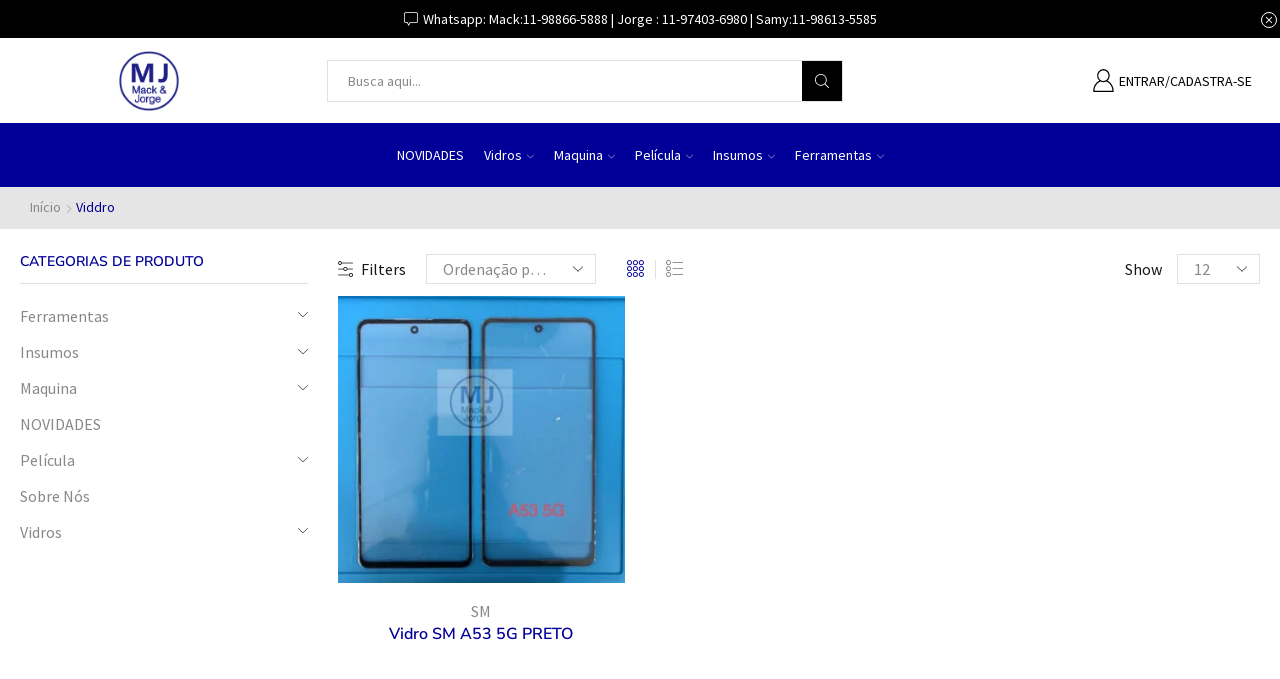

--- FILE ---
content_type: text/html; charset=UTF-8
request_url: https://mjoca.com.br/product-tag/viddro/
body_size: 27701
content:
<!DOCTYPE html>
<html lang="pt-BR" xmlns:og="http://opengraphprotocol.org/schema/" xmlns:fb="http://www.facebook.com/2008/fbml" >
<head>
	<meta charset="UTF-8" />
	<meta name="viewport" content="width=device-width, initial-scale=1.0, maximum-scale=1.0, user-scalable=0" />
	<title>viddro &#8211; MJ</title>
<meta name='robots' content='max-image-preview:large' />
<link rel='dns-prefetch' href='//cdn.canvasjs.com' />
<link rel="alternate" type="application/rss+xml" title="Feed para MJ &raquo;" href="https://mjoca.com.br/feed/" />
<link rel="alternate" type="application/rss+xml" title="Feed de comentários para MJ &raquo;" href="https://mjoca.com.br/comments/feed/" />
<link rel="alternate" type="application/rss+xml" title="Feed para MJ &raquo; viddro Tag" href="https://mjoca.com.br/product-tag/viddro/feed/" />
<style id='wp-img-auto-sizes-contain-inline-css' type='text/css'>
img:is([sizes=auto i],[sizes^="auto," i]){contain-intrinsic-size:3000px 1500px}
/*# sourceURL=wp-img-auto-sizes-contain-inline-css */
</style>

<style id='wp-emoji-styles-inline-css' type='text/css'>

	img.wp-smiley, img.emoji {
		display: inline !important;
		border: none !important;
		box-shadow: none !important;
		height: 1em !important;
		width: 1em !important;
		margin: 0 0.07em !important;
		vertical-align: -0.1em !important;
		background: none !important;
		padding: 0 !important;
	}
/*# sourceURL=wp-emoji-styles-inline-css */
</style>
<link rel='stylesheet' id='wp-block-library-css' href='https://mjoca.com.br/wp-includes/css/dist/block-library/style.min.css?ver=6.9' type='text/css' media='all' />
<style id='classic-theme-styles-inline-css' type='text/css'>
/*! This file is auto-generated */
.wp-block-button__link{color:#fff;background-color:#32373c;border-radius:9999px;box-shadow:none;text-decoration:none;padding:calc(.667em + 2px) calc(1.333em + 2px);font-size:1.125em}.wp-block-file__button{background:#32373c;color:#fff;text-decoration:none}
/*# sourceURL=/wp-includes/css/classic-themes.min.css */
</style>
<style id='global-styles-inline-css' type='text/css'>
:root{--wp--preset--aspect-ratio--square: 1;--wp--preset--aspect-ratio--4-3: 4/3;--wp--preset--aspect-ratio--3-4: 3/4;--wp--preset--aspect-ratio--3-2: 3/2;--wp--preset--aspect-ratio--2-3: 2/3;--wp--preset--aspect-ratio--16-9: 16/9;--wp--preset--aspect-ratio--9-16: 9/16;--wp--preset--color--black: #000000;--wp--preset--color--cyan-bluish-gray: #abb8c3;--wp--preset--color--white: #ffffff;--wp--preset--color--pale-pink: #f78da7;--wp--preset--color--vivid-red: #cf2e2e;--wp--preset--color--luminous-vivid-orange: #ff6900;--wp--preset--color--luminous-vivid-amber: #fcb900;--wp--preset--color--light-green-cyan: #7bdcb5;--wp--preset--color--vivid-green-cyan: #00d084;--wp--preset--color--pale-cyan-blue: #8ed1fc;--wp--preset--color--vivid-cyan-blue: #0693e3;--wp--preset--color--vivid-purple: #9b51e0;--wp--preset--gradient--vivid-cyan-blue-to-vivid-purple: linear-gradient(135deg,rgb(6,147,227) 0%,rgb(155,81,224) 100%);--wp--preset--gradient--light-green-cyan-to-vivid-green-cyan: linear-gradient(135deg,rgb(122,220,180) 0%,rgb(0,208,130) 100%);--wp--preset--gradient--luminous-vivid-amber-to-luminous-vivid-orange: linear-gradient(135deg,rgb(252,185,0) 0%,rgb(255,105,0) 100%);--wp--preset--gradient--luminous-vivid-orange-to-vivid-red: linear-gradient(135deg,rgb(255,105,0) 0%,rgb(207,46,46) 100%);--wp--preset--gradient--very-light-gray-to-cyan-bluish-gray: linear-gradient(135deg,rgb(238,238,238) 0%,rgb(169,184,195) 100%);--wp--preset--gradient--cool-to-warm-spectrum: linear-gradient(135deg,rgb(74,234,220) 0%,rgb(151,120,209) 20%,rgb(207,42,186) 40%,rgb(238,44,130) 60%,rgb(251,105,98) 80%,rgb(254,248,76) 100%);--wp--preset--gradient--blush-light-purple: linear-gradient(135deg,rgb(255,206,236) 0%,rgb(152,150,240) 100%);--wp--preset--gradient--blush-bordeaux: linear-gradient(135deg,rgb(254,205,165) 0%,rgb(254,45,45) 50%,rgb(107,0,62) 100%);--wp--preset--gradient--luminous-dusk: linear-gradient(135deg,rgb(255,203,112) 0%,rgb(199,81,192) 50%,rgb(65,88,208) 100%);--wp--preset--gradient--pale-ocean: linear-gradient(135deg,rgb(255,245,203) 0%,rgb(182,227,212) 50%,rgb(51,167,181) 100%);--wp--preset--gradient--electric-grass: linear-gradient(135deg,rgb(202,248,128) 0%,rgb(113,206,126) 100%);--wp--preset--gradient--midnight: linear-gradient(135deg,rgb(2,3,129) 0%,rgb(40,116,252) 100%);--wp--preset--font-size--small: 13px;--wp--preset--font-size--medium: 20px;--wp--preset--font-size--large: 36px;--wp--preset--font-size--x-large: 42px;--wp--preset--spacing--20: 0.44rem;--wp--preset--spacing--30: 0.67rem;--wp--preset--spacing--40: 1rem;--wp--preset--spacing--50: 1.5rem;--wp--preset--spacing--60: 2.25rem;--wp--preset--spacing--70: 3.38rem;--wp--preset--spacing--80: 5.06rem;--wp--preset--shadow--natural: 6px 6px 9px rgba(0, 0, 0, 0.2);--wp--preset--shadow--deep: 12px 12px 50px rgba(0, 0, 0, 0.4);--wp--preset--shadow--sharp: 6px 6px 0px rgba(0, 0, 0, 0.2);--wp--preset--shadow--outlined: 6px 6px 0px -3px rgb(255, 255, 255), 6px 6px rgb(0, 0, 0);--wp--preset--shadow--crisp: 6px 6px 0px rgb(0, 0, 0);}:where(.is-layout-flex){gap: 0.5em;}:where(.is-layout-grid){gap: 0.5em;}body .is-layout-flex{display: flex;}.is-layout-flex{flex-wrap: wrap;align-items: center;}.is-layout-flex > :is(*, div){margin: 0;}body .is-layout-grid{display: grid;}.is-layout-grid > :is(*, div){margin: 0;}:where(.wp-block-columns.is-layout-flex){gap: 2em;}:where(.wp-block-columns.is-layout-grid){gap: 2em;}:where(.wp-block-post-template.is-layout-flex){gap: 1.25em;}:where(.wp-block-post-template.is-layout-grid){gap: 1.25em;}.has-black-color{color: var(--wp--preset--color--black) !important;}.has-cyan-bluish-gray-color{color: var(--wp--preset--color--cyan-bluish-gray) !important;}.has-white-color{color: var(--wp--preset--color--white) !important;}.has-pale-pink-color{color: var(--wp--preset--color--pale-pink) !important;}.has-vivid-red-color{color: var(--wp--preset--color--vivid-red) !important;}.has-luminous-vivid-orange-color{color: var(--wp--preset--color--luminous-vivid-orange) !important;}.has-luminous-vivid-amber-color{color: var(--wp--preset--color--luminous-vivid-amber) !important;}.has-light-green-cyan-color{color: var(--wp--preset--color--light-green-cyan) !important;}.has-vivid-green-cyan-color{color: var(--wp--preset--color--vivid-green-cyan) !important;}.has-pale-cyan-blue-color{color: var(--wp--preset--color--pale-cyan-blue) !important;}.has-vivid-cyan-blue-color{color: var(--wp--preset--color--vivid-cyan-blue) !important;}.has-vivid-purple-color{color: var(--wp--preset--color--vivid-purple) !important;}.has-black-background-color{background-color: var(--wp--preset--color--black) !important;}.has-cyan-bluish-gray-background-color{background-color: var(--wp--preset--color--cyan-bluish-gray) !important;}.has-white-background-color{background-color: var(--wp--preset--color--white) !important;}.has-pale-pink-background-color{background-color: var(--wp--preset--color--pale-pink) !important;}.has-vivid-red-background-color{background-color: var(--wp--preset--color--vivid-red) !important;}.has-luminous-vivid-orange-background-color{background-color: var(--wp--preset--color--luminous-vivid-orange) !important;}.has-luminous-vivid-amber-background-color{background-color: var(--wp--preset--color--luminous-vivid-amber) !important;}.has-light-green-cyan-background-color{background-color: var(--wp--preset--color--light-green-cyan) !important;}.has-vivid-green-cyan-background-color{background-color: var(--wp--preset--color--vivid-green-cyan) !important;}.has-pale-cyan-blue-background-color{background-color: var(--wp--preset--color--pale-cyan-blue) !important;}.has-vivid-cyan-blue-background-color{background-color: var(--wp--preset--color--vivid-cyan-blue) !important;}.has-vivid-purple-background-color{background-color: var(--wp--preset--color--vivid-purple) !important;}.has-black-border-color{border-color: var(--wp--preset--color--black) !important;}.has-cyan-bluish-gray-border-color{border-color: var(--wp--preset--color--cyan-bluish-gray) !important;}.has-white-border-color{border-color: var(--wp--preset--color--white) !important;}.has-pale-pink-border-color{border-color: var(--wp--preset--color--pale-pink) !important;}.has-vivid-red-border-color{border-color: var(--wp--preset--color--vivid-red) !important;}.has-luminous-vivid-orange-border-color{border-color: var(--wp--preset--color--luminous-vivid-orange) !important;}.has-luminous-vivid-amber-border-color{border-color: var(--wp--preset--color--luminous-vivid-amber) !important;}.has-light-green-cyan-border-color{border-color: var(--wp--preset--color--light-green-cyan) !important;}.has-vivid-green-cyan-border-color{border-color: var(--wp--preset--color--vivid-green-cyan) !important;}.has-pale-cyan-blue-border-color{border-color: var(--wp--preset--color--pale-cyan-blue) !important;}.has-vivid-cyan-blue-border-color{border-color: var(--wp--preset--color--vivid-cyan-blue) !important;}.has-vivid-purple-border-color{border-color: var(--wp--preset--color--vivid-purple) !important;}.has-vivid-cyan-blue-to-vivid-purple-gradient-background{background: var(--wp--preset--gradient--vivid-cyan-blue-to-vivid-purple) !important;}.has-light-green-cyan-to-vivid-green-cyan-gradient-background{background: var(--wp--preset--gradient--light-green-cyan-to-vivid-green-cyan) !important;}.has-luminous-vivid-amber-to-luminous-vivid-orange-gradient-background{background: var(--wp--preset--gradient--luminous-vivid-amber-to-luminous-vivid-orange) !important;}.has-luminous-vivid-orange-to-vivid-red-gradient-background{background: var(--wp--preset--gradient--luminous-vivid-orange-to-vivid-red) !important;}.has-very-light-gray-to-cyan-bluish-gray-gradient-background{background: var(--wp--preset--gradient--very-light-gray-to-cyan-bluish-gray) !important;}.has-cool-to-warm-spectrum-gradient-background{background: var(--wp--preset--gradient--cool-to-warm-spectrum) !important;}.has-blush-light-purple-gradient-background{background: var(--wp--preset--gradient--blush-light-purple) !important;}.has-blush-bordeaux-gradient-background{background: var(--wp--preset--gradient--blush-bordeaux) !important;}.has-luminous-dusk-gradient-background{background: var(--wp--preset--gradient--luminous-dusk) !important;}.has-pale-ocean-gradient-background{background: var(--wp--preset--gradient--pale-ocean) !important;}.has-electric-grass-gradient-background{background: var(--wp--preset--gradient--electric-grass) !important;}.has-midnight-gradient-background{background: var(--wp--preset--gradient--midnight) !important;}.has-small-font-size{font-size: var(--wp--preset--font-size--small) !important;}.has-medium-font-size{font-size: var(--wp--preset--font-size--medium) !important;}.has-large-font-size{font-size: var(--wp--preset--font-size--large) !important;}.has-x-large-font-size{font-size: var(--wp--preset--font-size--x-large) !important;}
:where(.wp-block-post-template.is-layout-flex){gap: 1.25em;}:where(.wp-block-post-template.is-layout-grid){gap: 1.25em;}
:where(.wp-block-term-template.is-layout-flex){gap: 1.25em;}:where(.wp-block-term-template.is-layout-grid){gap: 1.25em;}
:where(.wp-block-columns.is-layout-flex){gap: 2em;}:where(.wp-block-columns.is-layout-grid){gap: 2em;}
:root :where(.wp-block-pullquote){font-size: 1.5em;line-height: 1.6;}
/*# sourceURL=global-styles-inline-css */
</style>
<link rel='stylesheet' id='rs-plugin-settings-css' href='https://mjoca.com.br/wp-content/plugins/revslider/public/assets/css/rs6.css?ver=6.4.11' type='text/css' media='all' />
<style id='rs-plugin-settings-inline-css' type='text/css'>
#rs-demo-id {}
/*# sourceURL=rs-plugin-settings-inline-css */
</style>
<link rel='stylesheet' id='dashicons-css' href='https://mjoca.com.br/wp-includes/css/dashicons.min.css?ver=6.9' type='text/css' media='all' />
<link rel='stylesheet' id='admin-bar-css' href='https://mjoca.com.br/wp-includes/css/admin-bar.min.css?ver=6.9' type='text/css' media='all' />
<style id='admin-bar-inline-css' type='text/css'>

    .canvasjs-chart-credit{
        display: none !important;
    }
    #vtrtsProChart canvas {
    border-radius: 6px;
}

.vtrts-pro-adminbar-weekly-title {
    font-weight: bold;
    font-size: 14px;
    color: #fff;
    margin-bottom: 6px;
}

        #wpadminbar #wp-admin-bar-vtrts_pro_top_button .ab-icon:before {
            content: "\f185";
            color: #1DAE22;
            top: 3px;
        }
    #wp-admin-bar-vtrts_pro_top_button .ab-item {
        min-width: 180px;
    }
    .vtrts-pro-adminbar-dropdown {
        min-width: 340px;
        padding: 18px 18px 12px 18px;
        background: #23282d;
        color: #fff;
        border-radius: 8px;
        box-shadow: 0 4px 24px rgba(0,0,0,0.15);
        margin-top: 10px;
    }
    .vtrts-pro-adminbar-grid {
        display: grid;
        grid-template-columns: 1fr 1fr;
        gap: 18px 18px; /* row-gap column-gap */
        margin-bottom: 18px;
    }
    .vtrts-pro-adminbar-card {
        background: #2c3338;
        border-radius: 8px;
        padding: 18px 18px 12px 18px;
        box-shadow: 0 2px 8px rgba(0,0,0,0.07);
        display: flex;
        flex-direction: column;
        align-items: flex-start;
    }
    /* Extra margin for the right column */
    .vtrts-pro-adminbar-card:nth-child(2),
    .vtrts-pro-adminbar-card:nth-child(4) {
        margin-left: 10px !important;
        padding-left: 10px !important;
        margin-right: 10px !important;
        padding-right : 10px !important;
        margin-top: 10px !important;
    }
    .vtrts-pro-adminbar-card:nth-child(1),
    .vtrts-pro-adminbar-card:nth-child(3) {
        margin-left: 10px !important;
        padding-left: 10px !important;
        margin-top: 10px !important;
    }
    /* Extra margin for the bottom row */
    .vtrts-pro-adminbar-card:nth-child(3),
    .vtrts-pro-adminbar-card:nth-child(4) {
        margin-top: 6px !important;
        padding-top: 6px !important;
        margin-top: 10px !important;
    }
    .vtrts-pro-adminbar-card-title {
        font-size: 14px;
        font-weight: 800;
        margin-bottom: 6px;
        color: #fff;
    }
    .vtrts-pro-adminbar-card-value {
        font-size: 22px;
        font-weight: bold;
        color: #1DAE22;
        margin-bottom: 4px;
    }
    .vtrts-pro-adminbar-card-sub {
        font-size: 12px;
        color: #aaa;
    }
    .vtrts-pro-adminbar-btn-wrap {
        text-align: center;
        margin-top: 8px;
    }

    #wp-admin-bar-vtrts_pro_top_button .ab-item{
    min-width: 80px !important;
        padding: 0px !important;
    .vtrts-pro-adminbar-btn {
        display: inline-block;
        background: #1DAE22;
        color: #fff !important;
        font-weight: bold;
        padding: 8px 28px;
        border-radius: 6px;
        text-decoration: none;
        font-size: 15px;
        transition: background 0.2s;
        margin-top: 8px;
    }
    .vtrts-pro-adminbar-btn:hover {
        background: #15991b;
        color: #fff !important;
    }

    .vtrts-pro-adminbar-dropdown-wrap { min-width: 0; padding: 0; }
    #wpadminbar #wp-admin-bar-vtrts_pro_top_button .vtrts-pro-adminbar-dropdown { display: none; position: absolute; left: 0; top: 100%; z-index: 99999; }
    #wpadminbar #wp-admin-bar-vtrts_pro_top_button:hover .vtrts-pro-adminbar-dropdown { display: block; }
    
        .ab-empty-item #wp-admin-bar-vtrts_pro_top_button-default .ab-empty-item{
    height:0px !important;
    padding :0px !important;
     }
            #wpadminbar .quicklinks .ab-empty-item{
        padding:0px !important;
    }
    .vtrts-pro-adminbar-dropdown {
    min-width: 340px;
    padding: 18px 18px 12px 18px;
    background: #23282d;
    color: #fff;
    border-radius: 12px; /* more rounded */
    box-shadow: 0 8px 32px rgba(0,0,0,0.25); /* deeper shadow */
    margin-top: 10px;
}

.vtrts-pro-adminbar-btn-wrap {
    text-align: center;
    margin-top: 18px; /* more space above */
}

.vtrts-pro-adminbar-btn {
    display: inline-block;
    background: #1DAE22;
    color: #fff !important;
    font-weight: bold;
    padding: 5px 22px;
    border-radius: 8px;
    text-decoration: none;
    font-size: 17px;
    transition: background 0.2s, box-shadow 0.2s;
    margin-top: 8px;
    box-shadow: 0 2px 8px rgba(29,174,34,0.15);
    text-align: center;
    line-height: 1.6;
    
}
.vtrts-pro-adminbar-btn:hover {
    background: #15991b;
    color: #fff !important;
    box-shadow: 0 4px 16px rgba(29,174,34,0.25);
}
    


/*# sourceURL=admin-bar-inline-css */
</style>
<style id='woocommerce-inline-inline-css' type='text/css'>
.woocommerce form .form-row .required { visibility: visible; }
/*# sourceURL=woocommerce-inline-inline-css */
</style>
<link rel='stylesheet' id='parent-style-css' href='https://mjoca.com.br/wp-content/themes/xstore/xstore.css?ver=0.0.1' type='text/css' media='all' />
<link rel='stylesheet' id='child-style-css' href='https://mjoca.com.br/wp-content/themes/xstore-child/style.css?ver=0.0.1' type='text/css' media='all' />
<link rel='stylesheet' id='etheme_customizer_frontend_css-css' href='https://mjoca.com.br/wp-content/plugins/et-core-plugin/app/models/customizer/frontend/css/etheme_builder-styles.css?ver=6.9' type='text/css' media='all' />
<link rel='stylesheet' id='fa-css' href='https://mjoca.com.br/wp-content/themes/xstore/css/font-awesome.min.css?ver=0.0.1' type='text/css' media='all' />
<link rel='stylesheet' id='et-builders-global-style-css' href='https://mjoca.com.br/wp-content/themes/xstore/css/builders-global.css?ver=0.0.1' type='text/css' media='all' />
<link rel='stylesheet' id='et-elementor-style-css' href='https://mjoca.com.br/wp-content/themes/xstore/css/elementor.css?ver=0.0.1' type='text/css' media='all' />
<link rel='stylesheet' id='et-portfolio-style-css' href='https://mjoca.com.br/wp-content/themes/xstore/css/portfolio.css?ver=0.0.1' type='text/css' media='all' />
<link rel='stylesheet' id='secondary-style-css' href='https://mjoca.com.br/wp-content/themes/xstore/css/secondary-menu.css?ver=0.0.1' type='text/css' media='all' />
<link rel='stylesheet' id='et-swatches-style-css' href='https://mjoca.com.br/wp-content/themes/xstore/css/swatches.css?ver=0.0.1' type='text/css' media='all' />
<style id='xstore-icons-font-inline-css' type='text/css'>
@font-face {
				  font-family: 'xstore-icons';
				  src:
				    url('https://mjoca.com.br/wp-content/themes/xstore/fonts/xstore-icons-light.ttf') format('truetype'),
				    url('https://mjoca.com.br/wp-content/themes/xstore/fonts/xstore-icons-light.woff2') format('woff2'),
				    url('https://mjoca.com.br/wp-content/themes/xstore/fonts/xstore-icons-light.woff') format('woff'),
				    url('https://mjoca.com.br/wp-content/themes/xstore/fonts/xstore-icons-light.svg#xstore-icons') format('svg');
				  font-weight: normal;
				  font-style: normal;
				  font-display: swap;
				}
/*# sourceURL=xstore-icons-font-inline-css */
</style>
<link rel='stylesheet' id='xstore-kirki-styles-css' href='https://mjoca.com.br/wp-content/uploads/xstore/kirki-styles.css?ver=1647971426766' type='text/css' media='all' />
<style id='et-options-style-inline-css' type='text/css'>
        
        @media only screen and (max-width: 992px) {
            .header-wrapper,
            .site-header-vertical {
                display: none;
            }
                    }

        @media only screen and (min-width: 991px) {
            .mobile-header-wrapper {
                display: none;
            }
        }

        @media only screen and (max-width: 992px) {

        .mob-hide {
        display: none;
        }

        .mob-full-width {
        width: 100% !important;
        }

        .mob-full-width-children > * {
        width: 100%;
        }

        .mob-et-content-right .et-mini-content,
        .mob-et-content-right .ajax-search-form .ajax-results-wrapper {
        left: auto;
        right: 0;
        }

        .mob-et-content-left .et-mini-content,
        .mob-et-content-left .ajax-search-form .ajax-results-wrapper {
        right: auto;
        left: 0;
        }

        /* alignments on mobile */

        .mob-align-start {
        text-align: start;
        }

        .mob-align-center {
        text-align: center;
        }

        .mob-align-end {
        text-align: end;
        }

        .mob-align-justify {
        text-align: justify;
        }

        /* justify content */
        .mob-justify-content-start {
        justify-content: flex-start;
        text-align: start
        }
        .mob-justify-content-end {
        justify-content: flex-end;
        text-align: end
        }
        .mob-justify-content-center {
        justify-content: center;
        text-align: center
        }
        .mob-justify-content-between {
        justify-content: space-between;
        }
        .mob-justify-content-around {
        justify-content: space-around;
        }
        .mob-justify-content-inherit {
        justify-content: inherit;
        text-align: inherit
        }

        .mob-flex-wrap {
        flex-wrap: wrap;
        }
        }

        @media only screen and (min-width: 993px) {
        .dt-hide {
        display: none;
        }
        }
        
        
/*# sourceURL=et-options-style-inline-css */
</style>
<script type="text/javascript" src="https://mjoca.com.br/wp-includes/js/jquery/jquery.min.js?ver=3.7.1" id="jquery-core-js"></script>
<script type="text/javascript" src="https://mjoca.com.br/wp-includes/js/jquery/jquery-migrate.min.js?ver=3.4.1" id="jquery-migrate-js"></script>
<script type="text/javascript" id="ahc_front_js-js-extra">
/* <![CDATA[ */
var ahc_ajax_front = {"ajax_url":"https://mjoca.com.br/wp-admin/admin-ajax.php","page_id":"Tag: \u003Cspan\u003Eviddro\u003C/span\u003E","page_title":"","post_type":""};
//# sourceURL=ahc_front_js-js-extra
/* ]]> */
</script>
<script type="text/javascript" src="https://mjoca.com.br/wp-content/plugins/visitors-traffic-real-time-statistics-pro/js/front.js?ver=6.9" id="ahc_front_js-js"></script>
<script type="text/javascript" id="et-core-elementor-script-js-extra">
/* <![CDATA[ */
var etheme_elementor_localize = {"adminajax":"https://mjoca.com.br/wp-admin/admin-ajax.php"};
//# sourceURL=et-core-elementor-script-js-extra
/* ]]> */
</script>
<script type="text/javascript" src="https://mjoca.com.br/wp-content/plugins/et-core-plugin/app/assets/js/elementor.js?ver=3.2.9" id="et-core-elementor-script-js"></script>
<script type="text/javascript" src="https://mjoca.com.br/wp-content/plugins/revslider/public/assets/js/rbtools.min.js?ver=6.4.8" id="tp-tools-js"></script>
<script type="text/javascript" src="https://mjoca.com.br/wp-content/plugins/revslider/public/assets/js/rs6.min.js?ver=6.4.11" id="revmin-js"></script>
<script type="text/javascript" src="https://mjoca.com.br/wp-content/plugins/woocommerce/assets/js/jquery-blockui/jquery.blockUI.min.js?ver=2.7.0-wc.10.4.3" id="wc-jquery-blockui-js" defer="defer" data-wp-strategy="defer"></script>
<script type="text/javascript" id="wc-add-to-cart-js-extra">
/* <![CDATA[ */
var wc_add_to_cart_params = {"ajax_url":"/wp-admin/admin-ajax.php","wc_ajax_url":"/?wc-ajax=%%endpoint%%","i18n_view_cart":"Ver carrinho","cart_url":"https://mjoca.com.br","is_cart":"","cart_redirect_after_add":"no"};
//# sourceURL=wc-add-to-cart-js-extra
/* ]]> */
</script>
<script type="text/javascript" src="https://mjoca.com.br/wp-content/plugins/woocommerce/assets/js/frontend/add-to-cart.min.js?ver=10.4.3" id="wc-add-to-cart-js" defer="defer" data-wp-strategy="defer"></script>
<script type="text/javascript" src="https://mjoca.com.br/wp-content/plugins/woocommerce/assets/js/js-cookie/js.cookie.min.js?ver=2.1.4-wc.10.4.3" id="wc-js-cookie-js" defer="defer" data-wp-strategy="defer"></script>
<script type="text/javascript" id="woocommerce-js-extra">
/* <![CDATA[ */
var woocommerce_params = {"ajax_url":"/wp-admin/admin-ajax.php","wc_ajax_url":"/?wc-ajax=%%endpoint%%","i18n_password_show":"Show password","i18n_password_hide":"Hide password"};
//# sourceURL=woocommerce-js-extra
/* ]]> */
</script>
<script type="text/javascript" src="https://mjoca.com.br/wp-content/plugins/woocommerce/assets/js/frontend/woocommerce.min.js?ver=10.4.3" id="woocommerce-js" defer="defer" data-wp-strategy="defer"></script>
<script type="text/javascript" id="etheme-js-extra">
/* <![CDATA[ */
var etConfig = {"noresults":"No results were found!","successfullyAdded":"Product added.","successfullyCopied":"Copied to clipboard","checkCart":"Please check your \u003Ca href='https://mjoca.com.br'\u003Ecart.\u003C/a\u003E","catsAccordion":"1","contBtn":"Continue shopping","checkBtn":"Checkout","ajaxProductNotify":"1","variationGallery":"","quickView":{"type":"popup","position":"right","layout":"default","variationGallery":""},"builders":{"is_wpbakery":false},"ajaxurl":"https://mjoca.com.br/wp-admin/admin-ajax.php","woocommerceSettings":{"is_woocommerce":true,"is_swatches":true,"ajax_filters":"","ajax_pagination":"","mini_cart_progress":false,"is_single_product_builder":false,"mini_cart_content_quantity_input":false,"sidebar_widgets_dropdown_limited":"","widget_show_more_text":"more","sidebar_off_canvas_icon":"\u003Csvg version=\"1.1\" width=\"1em\" height=\"1em\" id=\"Layer_1\" xmlns=\"http://www.w3.org/2000/svg\" xmlns:xlink=\"http://www.w3.org/1999/xlink\" x=\"0px\" y=\"0px\" viewBox=\"0 0 100 100\" style=\"enable-background:new 0 0 100 100;\" xml:space=\"preserve\"\u003E\u003Cpath d=\"M94.8,0H5.6C4,0,2.6,0.9,1.9,2.3C1.1,3.7,1.3,5.4,2.2,6.7l32.7,46c0,0,0,0,0,0c1.2,1.6,1.8,3.5,1.8,5.5v37.5c0,1.1,0.4,2.2,1.2,3c0.8,0.8,1.8,1.2,3,1.2c0.6,0,1.1-0.1,1.6-0.3l18.4-7c1.6-0.5,2.7-2.1,2.7-3.9V58.3c0-2,0.6-3.9,1.8-5.5c0,0,0,0,0,0l32.7-46c0.9-1.3,1.1-3,0.3-4.4C97.8,0.9,96.3,0,94.8,0z M61.4,49.7c-1.8,2.5-2.8,5.5-2.8,8.5v29.8l-16.8,6.4V58.3c0-3.1-1-6.1-2.8-8.5L7.3,5.1h85.8L61.4,49.7z\"\u003E\u003C/path\u003E\u003C/svg\u003E","ajax_add_to_cart_archives":true,"sidebar_widgets_dropdown_limit":3,"wishlist_for_variations":1,"cart_progress_currency_pos":"left","cart_progress_thousand_sep":".","cart_progress_decimal_sep":",","cart_progress_num_decimals":"2","is_smart_addtocart":"","buy_now_btn":""},"notices":{"ajax-filters":"Ajax error: cannot get filters result","post-product":"Ajax error: cannot get post/product result","products":"Ajax error: cannot get products result","posts":"Ajax error: cannot get posts result","element":"Ajax error: cannot get element result","portfolio":"Ajax error: problem with ajax et_portfolio_ajax action","portfolio-pagination":"Ajax error: problem with ajax et_portfolio_ajax_pagination action","menu":"Ajax error: problem with ajax menu_posts action","noMatchFound":"No matches found","variationGalleryNotAvailable":"Variation Gallery not available on variation id"},"layoutSettings":{"layout":"","is_rtl":false},"sidebar":{"closed_pc_by_default":""},"et_global":{"classes":{"skeleton":"skeleton-body","mfp":"et-mfp-opened"},"mobHeaderStart":992}};
//# sourceURL=etheme-js-extra
/* ]]> */
</script>
<script type="text/javascript" src="https://mjoca.com.br/wp-content/themes/xstore/js/etheme.min.js?ver=0.0.1" id="etheme-js"></script>
<script type="text/javascript" id="et-woo-swatches-js-extra">
/* <![CDATA[ */
var sten_wc_params = {"ajax_url":"https://mjoca.com.br/wp-admin/admin-ajax.php","is_customize_preview":"","is_singular_product":"","add_to_cart_btn_text":"Add  to cart","read_more_btn_text":"Read More","read_more_about_btn_text":"about","read_more_for_btn_text":"for","select_options_btn_text":"Select options","i18n_no_matching_variations_text":"Sorry, no products matched your selection. Please choose a different combination."};
//# sourceURL=et-woo-swatches-js-extra
/* ]]> */
</script>
<script type="text/javascript" src="https://mjoca.com.br/wp-content/plugins/et-core-plugin/packages/st-woo-swatches/public/js/frontend.js?ver=1.0" id="et-woo-swatches-js"></script>
<script type="text/javascript" id="etheme_customizer_frontend_js-js-extra">
/* <![CDATA[ */
var etCoreConfig = {"ajaxurl":"https://mjoca.com.br/wp-admin/admin-ajax.php","noSuggestionNotice":"No results were found.","Product":"Products","Pages":"Pages","Post":"Posts","Portfolio":"Portfolio","Product_found":"{{count}} Products found","Pages_found":"{{count}} Pages found","Post_found":"{{count}} Posts found","Portfolio_found":"{{count}} Portfolio found","show_more":"Show {{count}} more","woocommerce":"1","single_product_builder":"","fancy_select_categories":"","ajaxProductNotify":"1","mobHeaderStart":"992","is_mobile":"","noSuggestionNoticeWithMatches":"No results were found.\u003Cp\u003ENo items matched your search {{search_value}}.\u003C/p\u003E"};
//# sourceURL=etheme_customizer_frontend_js-js-extra
/* ]]> */
</script>
<script type="text/javascript" src="https://mjoca.com.br/wp-content/plugins/et-core-plugin/app/models/customizer/frontend/js/frontend-script.min.js?ver=6.9" id="etheme_customizer_frontend_js-js"></script>
<link rel="https://api.w.org/" href="https://mjoca.com.br/wp-json/" /><link rel="alternate" title="JSON" type="application/json" href="https://mjoca.com.br/wp-json/wp/v2/product_tag/9308" /><link rel="EditURI" type="application/rsd+xml" title="RSD" href="https://mjoca.com.br/xmlrpc.php?rsd" />
<meta name="generator" content="WordPress 6.9" />
<meta name="generator" content="WooCommerce 10.4.3" />
	<noscript><style>.woocommerce-product-gallery{ opacity: 1 !important; }</style></noscript>
	<meta name="generator" content="Elementor 3.34.4; features: additional_custom_breakpoints; settings: css_print_method-external, google_font-enabled, font_display-auto">
			<style>
				.e-con.e-parent:nth-of-type(n+4):not(.e-lazyloaded):not(.e-no-lazyload),
				.e-con.e-parent:nth-of-type(n+4):not(.e-lazyloaded):not(.e-no-lazyload) * {
					background-image: none !important;
				}
				@media screen and (max-height: 1024px) {
					.e-con.e-parent:nth-of-type(n+3):not(.e-lazyloaded):not(.e-no-lazyload),
					.e-con.e-parent:nth-of-type(n+3):not(.e-lazyloaded):not(.e-no-lazyload) * {
						background-image: none !important;
					}
				}
				@media screen and (max-height: 640px) {
					.e-con.e-parent:nth-of-type(n+2):not(.e-lazyloaded):not(.e-no-lazyload),
					.e-con.e-parent:nth-of-type(n+2):not(.e-lazyloaded):not(.e-no-lazyload) * {
						background-image: none !important;
					}
				}
			</style>
			<meta name="generator" content="Powered by Slider Revolution 6.4.11 - responsive, Mobile-Friendly Slider Plugin for WordPress with comfortable drag and drop interface." />
<link rel="icon" href="https://mjoca.com.br/wp-content/uploads/logo-MJ-h282-white-100x100.png" sizes="32x32" />
<link rel="icon" href="https://mjoca.com.br/wp-content/uploads/logo-MJ-h282-white.png" sizes="192x192" />
<link rel="apple-touch-icon" href="https://mjoca.com.br/wp-content/uploads/logo-MJ-h282-white.png" />
<meta name="msapplication-TileImage" content="https://mjoca.com.br/wp-content/uploads/logo-MJ-h282-white.png" />
<script type="text/javascript">function setREVStartSize(e){
			//window.requestAnimationFrame(function() {				 
				window.RSIW = window.RSIW===undefined ? window.innerWidth : window.RSIW;	
				window.RSIH = window.RSIH===undefined ? window.innerHeight : window.RSIH;	
				try {								
					var pw = document.getElementById(e.c).parentNode.offsetWidth,
						newh;
					pw = pw===0 || isNaN(pw) ? window.RSIW : pw;
					e.tabw = e.tabw===undefined ? 0 : parseInt(e.tabw);
					e.thumbw = e.thumbw===undefined ? 0 : parseInt(e.thumbw);
					e.tabh = e.tabh===undefined ? 0 : parseInt(e.tabh);
					e.thumbh = e.thumbh===undefined ? 0 : parseInt(e.thumbh);
					e.tabhide = e.tabhide===undefined ? 0 : parseInt(e.tabhide);
					e.thumbhide = e.thumbhide===undefined ? 0 : parseInt(e.thumbhide);
					e.mh = e.mh===undefined || e.mh=="" || e.mh==="auto" ? 0 : parseInt(e.mh,0);		
					if(e.layout==="fullscreen" || e.l==="fullscreen") 						
						newh = Math.max(e.mh,window.RSIH);					
					else{					
						e.gw = Array.isArray(e.gw) ? e.gw : [e.gw];
						for (var i in e.rl) if (e.gw[i]===undefined || e.gw[i]===0) e.gw[i] = e.gw[i-1];					
						e.gh = e.el===undefined || e.el==="" || (Array.isArray(e.el) && e.el.length==0)? e.gh : e.el;
						e.gh = Array.isArray(e.gh) ? e.gh : [e.gh];
						for (var i in e.rl) if (e.gh[i]===undefined || e.gh[i]===0) e.gh[i] = e.gh[i-1];
											
						var nl = new Array(e.rl.length),
							ix = 0,						
							sl;					
						e.tabw = e.tabhide>=pw ? 0 : e.tabw;
						e.thumbw = e.thumbhide>=pw ? 0 : e.thumbw;
						e.tabh = e.tabhide>=pw ? 0 : e.tabh;
						e.thumbh = e.thumbhide>=pw ? 0 : e.thumbh;					
						for (var i in e.rl) nl[i] = e.rl[i]<window.RSIW ? 0 : e.rl[i];
						sl = nl[0];									
						for (var i in nl) if (sl>nl[i] && nl[i]>0) { sl = nl[i]; ix=i;}															
						var m = pw>(e.gw[ix]+e.tabw+e.thumbw) ? 1 : (pw-(e.tabw+e.thumbw)) / (e.gw[ix]);					
						newh =  (e.gh[ix] * m) + (e.tabh + e.thumbh);
					}				
					if(window.rs_init_css===undefined) window.rs_init_css = document.head.appendChild(document.createElement("style"));					
					document.getElementById(e.c).height = newh+"px";
					window.rs_init_css.innerHTML += "#"+e.c+"_wrapper { height: "+newh+"px }";				
				} catch(e){
					console.log("Failure at Presize of Slider:" + e)
				}					   
			//});
		  };</script>
<style type="text/css" class="et_custom-css">.onsale{}@media (min-width:1200px){.container,div.container,.et-container{width:100%}.footer:after,.boxed .template-container,.framed .template-container,.boxed .header-wrapper,.framed .header-wrapper{max-width:100%}}.page-heading{margin-bottom:25px}.footer .widget-title{color:#d93}.footer .footer-widget .textwidget p{color:#fff}.atendimento .elementor-icon i{font-size:36px;color:#0DC144}.atendimento{background:#f9f9f9;padding:30px;border-radius:20px}.atendimento .title-sec{margin-bottom:30px}.page-heading {margin-bottom: 25px;}.swiper-custom-right:not(.et-swiper-elementor-nav), .swiper-custom-left:not(.et-swiper-elementor-nav){
			background: transparent !important;
		}</style></head>
<body class="archive tax-product_tag term-viddro term-9308 wp-theme-xstore wp-child-theme-xstore-child theme-xstore woocommerce woocommerce-page woocommerce-no-js et_cart-type-4 et-fixed-disable et-secondary-menu-on et_b_dt_header-not-overlap et_b_mob_header-not-overlap breadcrumbs-type-left2 wide special-cart-breadcrumbs et-preloader-off et-catalog-on et-footer-fixed-off  etheme_masonry_on et-secondary-visibility-on_hover global-post-template-default global-product-name-on et-enable-swatch et-old-browser st-swatch-plugin elementor-default elementor-kit-52502" data-mode="light">



<div class="template-container">

		<div class="template-content">
		<div class="page-wrapper">
			<header id="header" class="site-header sticky"  data-type="sticky"><div class="header-wrapper">

<div class="header-top-wrapper ">
	<div class="header-top" data-title="Header top">
		<div class="et-row-container">
			<div class="et-wrap-columns flex align-items-center">		
				
		
        <div class="et_column et_col-xs-12 et_col-xs-offset-0">
			

<div class="et_promo_text_carousel swiper-entry pos-relative arrows-hovered ">
	<div class="swiper-container stop-on-hover et_element" data-loop="true" data-speed="700" data-breakpoints="1" data-xs-slides="1" data-sm-slides="1" data-md-slides="1" data-lt-slides="1" data-slides-per-view="1" data-slides-per-group="1"  data-autoplay='7000'>
		<div class="header-promo-text et-promo-text-carousel swiper-wrapper">
							<div class="swiper-slide flex justify-content-center align-items-center">
					<span class="et_b-icon"><svg version="1.1" xmlns="http://www.w3.org/2000/svg" width="1em" height="1em" viewBox="0 0 24 24"><path d="M21.288 0.528h-18.6c-1.44 0-2.64 1.176-2.64 2.64v12.744c0 1.44 1.176 2.64 2.64 2.64h2.52l2.256 4.56c0.096 0.216 0.336 0.384 0.6 0.384 0.24 0 0.456-0.12 0.6-0.36l2.256-4.536h10.368c1.44 0 2.64-1.176 2.64-2.64v-12.792c0-1.44-1.176-2.64-2.64-2.64zM22.632 3.168v12.744c0 0.72-0.576 1.296-1.296 1.296h-10.824c-0.264 0-0.504 0.144-0.6 0.36l-1.848 3.696-1.848-3.696c-0.096-0.216-0.336-0.384-0.6-0.384h-2.928c-0.696 0-1.272-0.576-1.272-1.272v-12.744c0-0.72 0.576-1.296 1.296-1.296h18.624c0.72 0 1.296 0.576 1.296 1.296z"></path></svg></span>					<span class="text-nowrap">Whatsapp: Mack:11-98866-5888 | Jorge : 11-97403-6980 | Samy:11-98613-5585</span>
														</div>
							<div class="swiper-slide flex justify-content-center align-items-center">
					<span class="et_b-icon"><svg version="1.1" xmlns="http://www.w3.org/2000/svg" width="1em" height="1em" viewBox="0 0 24 24"><path d="M23.928 5.424c-0.024-0.648-0.552-1.152-1.176-1.152h-21.504c-0.648 0-1.176 0.528-1.176 1.176v13.128c0 0.648 0.528 1.176 1.176 1.176h21.504c0.648 0 1.176-0.528 1.176-1.176v-13.152zM22.512 5.4l-10.512 6.576-10.512-6.576h21.024zM1.248 16.992v-10.416l7.344 4.584-7.344 5.832zM1.224 18.456l8.352-6.624 2.064 1.32c0.192 0.12 0.432 0.12 0.624 0l2.064-1.32 8.4 6.648 0.024 0.096c0 0 0 0.024-0.024 0.024h-21.48c-0.024 0-0.024 0-0.024-0.024v-0.12zM22.752 6.648v10.344l-7.344-5.808 7.344-4.536z"></path></svg></span>					<span class="text-nowrap">Email:jorgehyunsp@gmail.com</span>
														</div>
					</div>
					    <span class="et-close pos-absolute right top  ">
	      <svg version="1.1" xmlns="http://www.w3.org/2000/svg" width="1em" height="1em" viewBox="0 0 16 16"><path d="M9.024 8l6.752-6.736c0.144-0.144 0.208-0.32 0.208-0.528 0-0.192-0.080-0.368-0.208-0.512l-0.016-0.016c-0.080-0.080-0.272-0.192-0.496-0.192-0.208 0-0.4 0.080-0.512 0.208l-6.752 6.752-6.736-6.752c-0.272-0.272-0.736-0.288-1.008 0-0.144 0.128-0.224 0.32-0.224 0.512 0 0.208 0.080 0.384 0.208 0.528l6.736 6.736-6.752 6.736c-0.144 0.144-0.208 0.32-0.208 0.528 0 0.192 0.064 0.368 0.208 0.512 0.128 0.128 0.32 0.208 0.512 0.208s0.368-0.080 0.512-0.208l6.752-6.752 6.736 6.736c0.128 0.128 0.32 0.208 0.512 0.208s0.368-0.080 0.512-0.208c0.128-0.128 0.208-0.32 0.208-0.512s-0.080-0.368-0.208-0.512l-6.736-6.736z"></path></svg>	    </span>
			</div>
</div>

        </div>
	</div>		</div>
	</div>
</div>

<div class="header-main-wrapper sticky">
	<div class="header-main" data-title="Header main">
		<div class="et-row-container">
			<div class="et-wrap-columns flex align-items-center">		
				
		
        <div class="et_column et_col-xs-1 et_col-xs-offset-1">
			

    <div class="et_element et_b_header-logo align-center mob-align-center et_element-top-level" >
        <a href="https://mjoca.com.br">
			                <span><img class="et_b_header-logo-img" src="https://mjoca.com.br/wp-content/uploads/logo-MJ-h282-2.png" alt=""  srcset="https://mjoca.com.br/wp-content/uploads/logo-MJ-h282-2.png 2x"></span>
						                <span class="fixed"><img class="et_b_header-logo-img" src="https://mjoca.com.br/wp-content/uploads/logo-MJ-h282-white-1.png" alt=""></span>
			        </a>
    </div>

        </div>
			
				
		
        <div class="et_column et_col-xs-5 et_col-xs-offset-1">
			

<div class="et_element et_b_header-search flex align-items-center   et-content-right justify-content-center mob-justify-content- flex-basis-full et_element-top-level et-content-dropdown" >
		
	    
        <form action="https://mjoca.com.br/" role="searchform" data-min="5" data-tabs="0" class="ajax-search-form  ajax-with-suggestions input-input " method="get">
			
                <div class="input-row flex align-items-center et-overflow-hidden" data-search-mode="dark">
                    					                    <label class="screen-reader-text" for="et_b-header-search-input-98">Search input</label>
                    <input type="text" value=""
                           placeholder="Busca aqui..." autocomplete="off" class="form-control" id="et_b-header-search-input-98" name="s">
					
					                        <input type="hidden" name="post_type" value="product">
					
                    <input type="hidden" name="et_search" value="true">
					
					                    <span class="buttons-wrapper flex flex-nowrap">
                    <span class="clear flex-inline justify-content-center align-items-center pointer">
                        <span class="et_b-icon">
                        <svg xmlns="http://www.w3.org/2000/svg" width=".7em" height=".7em" viewBox="0 0 24 24"><path d="M13.056 12l10.728-10.704c0.144-0.144 0.216-0.336 0.216-0.552 0-0.192-0.072-0.384-0.216-0.528-0.144-0.12-0.336-0.216-0.528-0.216 0 0 0 0 0 0-0.192 0-0.408 0.072-0.528 0.216l-10.728 10.728-10.704-10.728c-0.288-0.288-0.768-0.288-1.056 0-0.168 0.144-0.24 0.336-0.24 0.528 0 0.216 0.072 0.408 0.216 0.552l10.728 10.704-10.728 10.704c-0.144 0.144-0.216 0.336-0.216 0.552s0.072 0.384 0.216 0.528c0.288 0.288 0.768 0.288 1.056 0l10.728-10.728 10.704 10.704c0.144 0.144 0.336 0.216 0.528 0.216s0.384-0.072 0.528-0.216c0.144-0.144 0.216-0.336 0.216-0.528s-0.072-0.384-0.216-0.528l-10.704-10.704z"></path></svg>
                    </span>
                    </span>
                    <button type="submit" class="search-button flex justify-content-center align-items-center pointer">
                        <span class="et_b-loader"></span>
                    <svg xmlns="http://www.w3.org/2000/svg" width="1em" height="1em" fill="currentColor" viewBox="0 0 24 24"><path d="M23.784 22.8l-6.168-6.144c1.584-1.848 2.448-4.176 2.448-6.576 0-5.52-4.488-10.032-10.032-10.032-5.52 0-10.008 4.488-10.008 10.008s4.488 10.032 10.032 10.032c2.424 0 4.728-0.864 6.576-2.472l6.168 6.144c0.144 0.144 0.312 0.216 0.48 0.216s0.336-0.072 0.456-0.192c0.144-0.12 0.216-0.288 0.24-0.48 0-0.192-0.072-0.384-0.192-0.504zM18.696 10.080c0 4.752-3.888 8.64-8.664 8.64-4.752 0-8.64-3.888-8.64-8.664 0-4.752 3.888-8.64 8.664-8.64s8.64 3.888 8.64 8.664z"></path></svg></button>
                </span>
                </div>
				
											                <div class="ajax-results-wrapper"></div>
			        </form>
		</div>
        </div>
			
				
		
        <div class="et_column et_col-xs-2 et_col-xs-offset-2">
			
  

<div class="et_element et_b_header-account flex align-items-center  login-link account-type1 et-content-right et-content-dropdown et-content-toTop et_element-top-level" >
	
    <a href="https://mjoca.com.br/produto/vidro-sm-a53-5g-preto/" class=" flex full-width align-items-center  justify-content-start mob-justify-content-start currentColor">
			<span class="flex-inline justify-content-center align-items-center flex-wrap">

				                    <span class="et_b-icon">
						<svg version="1.1" xmlns="http://www.w3.org/2000/svg" width="1em" height="1em" viewBox="0 0 24 24"><path d="M16.848 12.168c1.56-1.32 2.448-3.216 2.448-5.232 0-3.768-3.072-6.84-6.84-6.84s-6.864 3.072-6.864 6.84c0 2.016 0.888 3.912 2.448 5.232-4.080 1.752-6.792 6.216-6.792 11.136 0 0.36 0.288 0.672 0.672 0.672h21.072c0.36 0 0.672-0.288 0.672-0.672-0.024-4.92-2.76-9.384-6.816-11.136zM12.432 1.44c3.048 0 5.52 2.472 5.52 5.52 0 1.968-1.056 3.792-2.76 4.776l-0.048 0.024c0 0 0 0-0.024 0-0.048 0.024-0.096 0.048-0.144 0.096h-0.024c-0.792 0.408-1.632 0.624-2.544 0.624-3.048 0-5.52-2.472-5.52-5.52s2.52-5.52 5.544-5.52zM9.408 13.056c0.96 0.48 1.968 0.72 3.024 0.72s2.064-0.24 3.024-0.72c3.768 1.176 6.576 5.088 6.816 9.552h-19.68c0.264-4.44 3.048-8.376 6.816-9.552z"></path></svg>					</span>
								
				                    <span class="et-element-label inline-block mob-hide">
						Entrar/Cadastra-se					</span>
								
				
			</span>
    </a>
					
                <div class="header-account-content et-mini-content">
					                    <div class="et-content">
												<div class="et_b-tabs-wrapper">                <div class="et_b-tabs">
                        <span class="et-tab active" data-tab="login">
                            Login                        </span>
                    <span class="et-tab" data-tab="register">
                            Register                        </span>
                </div>
				                        <form class="woocommerce-form woocommerce-form-login login et_b-tab-content active" data-tab-name="login" autocomplete="off" method="post"
                              action="https://mjoca.com.br/produto/vidro-sm-a53-5g-preto/">
							
							
                            <p class="woocommerce-form-row woocommerce-form-row--wide form-row form-row-wide">
                                <label for="username">Username or email address                                    &nbsp;<span class="required">*</span></label>
                                <input type="text" class="woocommerce-Input woocommerce-Input--text input-text"
                                       name="username" id="username"
                                       value=""/>                            </p>
                            <p class="woocommerce-form-row woocommerce-form-row--wide form-row form-row-wide">
                                <label for="password">Password&nbsp;<span
                                            class="required">*</span></label>
                                <input class="woocommerce-Input woocommerce-Input--text input-text" type="password"
                                       name="password" id="password" autocomplete="current-password"/>
                            </p>
							
							
                            <a href="https://mjoca.com.br/wp-login.php?action=lostpassword"
                               class="lost-password">Lost password ?</a>

                            <p>
                                <label for="rememberme" class="woocommerce-form__label woocommerce-form__label-for-checkbox inline">
                                    <input class="woocommerce-form__input woocommerce-form__input-checkbox"
                                           name="rememberme" type="checkbox" id="rememberme" value="forever"/>
                                    <span>Remember Me</span>
                                </label>
                            </p>

                            <p class="login-submit">
								<input type="hidden" id="woocommerce-login-nonce" name="woocommerce-login-nonce" value="b920e93bcd" /><input type="hidden" name="_wp_http_referer" value="/product-tag/viddro/" />                                <button type="submit" class="woocommerce-Button button" name="login"
                                        value="Log in">Log in</button>
                            </p>
							
							
                        </form>
						
						                            <form method="post" autocomplete="off"
                                  class="woocommerce-form woocommerce-form-register et_b-tab-content register"
                                  data-tab-name="register"                                   action="https://mjoca.com.br/produto/vidro-sm-a53-5g-preto/">
								
																
								
                                    <p class="woocommerce-form-row woocommerce-form-row--wide form-row-wide">
                                        <label for="reg_username">Username                                            &nbsp;<span class="required">*</span></label>
                                        <input type="text" class="woocommerce-Input woocommerce-Input--text input-text"
                                               name="username" id="reg_username" autocomplete="username"
                                               value=""/>                                    </p>
								
								
                                <p class="woocommerce-form-row woocommerce-form-row--wide form-row-wide">
                                    <label for="reg_email">Email address                                        &nbsp;<span class="required">*</span></label>
                                    <input type="email" class="woocommerce-Input woocommerce-Input--text input-text"
                                           name="email" id="reg_email" autocomplete="email"
                                           value=""/>                                </p>
								
								
                                    <p class="woocommerce-form-row woocommerce-form-row--wide form-row-wide">
                                        <label for="reg_password">Password                                            &nbsp;<span class="required">*</span></label>
                                        <input type="password"
                                               class="woocommerce-Input woocommerce-Input--text input-text"
                                               name="password" id="reg_password" autocomplete="new-password"/>
                                    </p>
								
																
								<wc-order-attribution-inputs></wc-order-attribution-inputs><div class="woocommerce-privacy-policy-text"><p>Your personal data will be used to support your experience throughout this website, to manage access to your account, and for other purposes described in our <a href="https://mjoca.com.br/terms-conditions/" class="woocommerce-privacy-policy-link" target="_blank">política de privacidade</a>.</p>
</div>
                                <p class="woocommerce-FormRow">
									<input type="hidden" id="woocommerce-register-nonce" name="woocommerce-register-nonce" value="536ed7f575" />                                    <input type="hidden" name="_wp_http_referer" value="https://mjoca.com.br">
                                    <button type="submit" class="woocommerce-Button button" name="register"
                                            value="Register">Register</button>
                                </p>
								
								
                            </form>
							
							</div>
                    </div>

                </div>
					
	</div>

        </div>
	</div>		</div>
	</div>
</div>

<div class="header-bottom-wrapper sticky">
	<div class="header-bottom" data-title="Header bottom">
		<div class="et-row-container et-container">
			<div class="et-wrap-columns flex align-items-center">		
				
		
        <div class="et_column et_col-xs-12 et_col-xs-offset-0 pos-static">
			

<div class="et_element et_b_header-menu header-main-menu flex align-items-center menu-items-underline  justify-content-center et_element-top-level" >
	<div class="menu-main-container"><ul id="menu-main-menu-1" class="menu"><li id="menu-item-68205" class="menu-item menu-item-type-taxonomy menu-item-object-product_cat menu-item-68205 item-level-0 item-design-dropdown"><a href="https://mjoca.com.br/product-category/novidades/" class="item-link">NOVIDADES</a></li>
<li id="menu-item-65370" class="menu-item menu-item-type-taxonomy menu-item-object-product_cat menu-item-has-children menu-parent-item menu-item-65370 item-level-0 item-design-dropdown"><a href="https://mjoca.com.br/product-category/vidros/" class="item-link">Vidros<svg class="arrow " xmlns="http://www.w3.org/2000/svg" width="0.5em" height="0.5em" viewBox="0 0 24 24"><path d="M23.784 6.072c-0.264-0.264-0.672-0.264-0.984 0l-10.8 10.416-10.8-10.416c-0.264-0.264-0.672-0.264-0.984 0-0.144 0.12-0.216 0.312-0.216 0.48 0 0.192 0.072 0.36 0.192 0.504l11.28 10.896c0.096 0.096 0.24 0.192 0.48 0.192 0.144 0 0.288-0.048 0.432-0.144l0.024-0.024 11.304-10.92c0.144-0.12 0.24-0.312 0.24-0.504 0.024-0.168-0.048-0.36-0.168-0.48z"></path></svg></a>
<div class="nav-sublist-dropdown"><div class="container">

<ul>
	<li id="menu-item-65371" class="menu-item menu-item-type-taxonomy menu-item-object-product_cat menu-item-65371 item-level-1"><a href="https://mjoca.com.br/product-category/vidros/apple-watch/" class="item-link type-img position-">Apple watch</a></li>
	<li id="menu-item-65375" class="menu-item menu-item-type-taxonomy menu-item-object-product_cat menu-item-65375 item-level-1"><a href="https://mjoca.com.br/product-category/vidros/ip/" class="item-link type-img position-">IP</a></li>
	<li id="menu-item-65384" class="menu-item menu-item-type-taxonomy menu-item-object-product_cat menu-item-65384 item-level-1"><a href="https://mjoca.com.br/product-category/vidros/sm/" class="item-link type-img position-">SM</a></li>
	<li id="menu-item-65381" class="menu-item menu-item-type-taxonomy menu-item-object-product_cat menu-item-65381 item-level-1"><a href="https://mjoca.com.br/product-category/vidros/mt/" class="item-link type-img position-">MT</a></li>
	<li id="menu-item-65388" class="menu-item menu-item-type-taxonomy menu-item-object-product_cat menu-item-65388 item-level-1"><a href="https://mjoca.com.br/product-category/vidros/xm/" class="item-link type-img position-">XM</a></li>
	<li id="menu-item-65378" class="menu-item menu-item-type-taxonomy menu-item-object-product_cat menu-item-65378 item-level-1"><a href="https://mjoca.com.br/product-category/vidros/ipad/" class="item-link type-img position-">IPAD</a></li>
	<li id="menu-item-65387" class="menu-item menu-item-type-taxonomy menu-item-object-product_cat menu-item-65387 item-level-1"><a href="https://mjoca.com.br/product-category/vidros/tablet-sm/" class="item-link type-img position-">TABLET SM</a></li>
	<li id="menu-item-65372" class="menu-item menu-item-type-taxonomy menu-item-object-product_cat menu-item-65372 item-level-1"><a href="https://mjoca.com.br/product-category/vidros/as/" class="item-link type-img position-">AS</a></li>
	<li id="menu-item-65374" class="menu-item menu-item-type-taxonomy menu-item-object-product_cat menu-item-65374 item-level-1"><a href="https://mjoca.com.br/product-category/vidros/hw/" class="item-link type-img position-">HW</a></li>
	<li id="menu-item-65379" class="menu-item menu-item-type-taxonomy menu-item-object-product_cat menu-item-65379 item-level-1"><a href="https://mjoca.com.br/product-category/vidros/lg/" class="item-link type-img position-">LG</a></li>
</ul>

</div></div><!-- .nav-sublist-dropdown -->
</li>
<li id="menu-item-65320" class="menu-item menu-item-type-taxonomy menu-item-object-product_cat menu-item-has-children menu-parent-item menu-item-65320 item-level-0 item-design-dropdown"><a href="https://mjoca.com.br/product-category/maquina/" class="item-link">Maquina<svg class="arrow " xmlns="http://www.w3.org/2000/svg" width="0.5em" height="0.5em" viewBox="0 0 24 24"><path d="M23.784 6.072c-0.264-0.264-0.672-0.264-0.984 0l-10.8 10.416-10.8-10.416c-0.264-0.264-0.672-0.264-0.984 0-0.144 0.12-0.216 0.312-0.216 0.48 0 0.192 0.072 0.36 0.192 0.504l11.28 10.896c0.096 0.096 0.24 0.192 0.48 0.192 0.144 0 0.288-0.048 0.432-0.144l0.024-0.024 11.304-10.92c0.144-0.12 0.24-0.312 0.24-0.504 0.024-0.168-0.048-0.36-0.168-0.48z"></path></svg></a>
<div class="nav-sublist-dropdown"><div class="container">

<ul>
	<li id="menu-item-65324" class="menu-item menu-item-type-taxonomy menu-item-object-product_cat menu-item-65324 item-level-1"><a href="https://mjoca.com.br/product-category/maquina/maquina-laser/" class="item-link type-img position-">Maquina Laser</a></li>
	<li id="menu-item-65323" class="menu-item menu-item-type-taxonomy menu-item-object-product_cat menu-item-65323 item-level-1"><a href="https://mjoca.com.br/product-category/maquina/maquina-laminadora/" class="item-link type-img position-">Maquina Laminadora</a></li>
	<li id="menu-item-65325" class="menu-item menu-item-type-taxonomy menu-item-object-product_cat menu-item-65325 item-level-1"><a href="https://mjoca.com.br/product-category/maquina/maquina-tira-bolha/" class="item-link type-img position-">Maquina Tira bolha</a></li>
	<li id="menu-item-65328" class="menu-item menu-item-type-taxonomy menu-item-object-product_cat menu-item-65328 item-level-1"><a href="https://mjoca.com.br/product-category/maquina/separadora/" class="item-link type-img position-">Separadora</a></li>
	<li id="menu-item-68161" class="menu-item menu-item-type-taxonomy menu-item-object-product_cat menu-item-68161 item-level-1"><a href="https://mjoca.com.br/product-category/maquina/lampada/" class="item-link type-img position-">Lampada</a></li>
	<li id="menu-item-65322" class="menu-item menu-item-type-taxonomy menu-item-object-product_cat menu-item-65322 item-level-1"><a href="https://mjoca.com.br/product-category/maquina/carregador/" class="item-link type-img position-">Carregador</a></li>
	<li id="menu-item-68160" class="menu-item menu-item-type-taxonomy menu-item-object-product_cat menu-item-68160 item-level-1"><a href="https://mjoca.com.br/product-category/maquina/compressor-e-bomba/" class="item-link type-img position-">Compressor e bomba</a></li>
	<li id="menu-item-65326" class="menu-item menu-item-type-taxonomy menu-item-object-product_cat menu-item-65326 item-level-1"><a href="https://mjoca.com.br/product-category/maquina/maquinas-de-solda/" class="item-link type-img position-">Maquinas de Solda</a></li>
	<li id="menu-item-65327" class="menu-item menu-item-type-taxonomy menu-item-object-product_cat menu-item-65327 item-level-1"><a href="https://mjoca.com.br/product-category/maquina/microscopio/" class="item-link type-img position-">Microscopio</a></li>
</ul>

</div></div><!-- .nav-sublist-dropdown -->
</li>
<li id="menu-item-65368" class="menu-item menu-item-type-taxonomy menu-item-object-product_cat menu-item-has-children menu-parent-item menu-item-65368 item-level-0 item-design-dropdown"><a href="https://mjoca.com.br/product-category/pelicula/" class="item-link">Película<svg class="arrow " xmlns="http://www.w3.org/2000/svg" width="0.5em" height="0.5em" viewBox="0 0 24 24"><path d="M23.784 6.072c-0.264-0.264-0.672-0.264-0.984 0l-10.8 10.416-10.8-10.416c-0.264-0.264-0.672-0.264-0.984 0-0.144 0.12-0.216 0.312-0.216 0.48 0 0.192 0.072 0.36 0.192 0.504l11.28 10.896c0.096 0.096 0.24 0.192 0.48 0.192 0.144 0 0.288-0.048 0.432-0.144l0.024-0.024 11.304-10.92c0.144-0.12 0.24-0.312 0.24-0.504 0.024-0.168-0.048-0.36-0.168-0.48z"></path></svg></a>
<div class="nav-sublist-dropdown"><div class="container">

<ul>
	<li id="menu-item-68178" class="menu-item menu-item-type-taxonomy menu-item-object-product_cat menu-item-68178 item-level-1"><a href="https://mjoca.com.br/product-category/pelicula/pelicula-do-frente/" class="item-link type-img position-">Pelicula do frente</a></li>
	<li id="menu-item-68177" class="menu-item menu-item-type-taxonomy menu-item-object-product_cat menu-item-68177 item-level-1"><a href="https://mjoca.com.br/product-category/pelicula/pelicula-do-atras/" class="item-link type-img position-">Pelicula do atras</a></li>
</ul>

</div></div><!-- .nav-sublist-dropdown -->
</li>
<li id="menu-item-68181" class="menu-item menu-item-type-taxonomy menu-item-object-product_cat menu-item-has-children menu-parent-item menu-item-68181 item-level-0 item-design-dropdown"><a href="https://mjoca.com.br/product-category/insumos/" class="item-link">Insumos<svg class="arrow " xmlns="http://www.w3.org/2000/svg" width="0.5em" height="0.5em" viewBox="0 0 24 24"><path d="M23.784 6.072c-0.264-0.264-0.672-0.264-0.984 0l-10.8 10.416-10.8-10.416c-0.264-0.264-0.672-0.264-0.984 0-0.144 0.12-0.216 0.312-0.216 0.48 0 0.192 0.072 0.36 0.192 0.504l11.28 10.896c0.096 0.096 0.24 0.192 0.48 0.192 0.144 0 0.288-0.048 0.432-0.144l0.024-0.024 11.304-10.92c0.144-0.12 0.24-0.312 0.24-0.504 0.024-0.168-0.048-0.36-0.168-0.48z"></path></svg></a>
<div class="nav-sublist-dropdown"><div class="container">

<ul>
	<li id="menu-item-68189" class="menu-item menu-item-type-taxonomy menu-item-object-product_cat menu-item-68189 item-level-1"><a href="https://mjoca.com.br/product-category/insumos/oca/" class="item-link type-img position-">OCA</a></li>
	<li id="menu-item-68185" class="menu-item menu-item-type-taxonomy menu-item-object-product_cat menu-item-68185 item-level-1"><a href="https://mjoca.com.br/product-category/insumos/filme-polaraizer/" class="item-link type-img position-">Filme Polaraizer</a></li>
	<li id="menu-item-68184" class="menu-item menu-item-type-taxonomy menu-item-object-product_cat menu-item-68184 item-level-1"><a href="https://mjoca.com.br/product-category/insumos/conector/" class="item-link type-img position-">Conector</a></li>
	<li id="menu-item-68186" class="menu-item menu-item-type-taxonomy menu-item-object-product_cat menu-item-68186 item-level-1"><a href="https://mjoca.com.br/product-category/insumos/flex/" class="item-link type-img position-">Flex</a></li>
	<li id="menu-item-68190" class="menu-item menu-item-type-taxonomy menu-item-object-product_cat menu-item-68190 item-level-1"><a href="https://mjoca.com.br/product-category/insumos/tampa/" class="item-link type-img position-">Tampa</a></li>
	<li id="menu-item-68183" class="menu-item menu-item-type-taxonomy menu-item-object-product_cat menu-item-68183 item-level-1"><a href="https://mjoca.com.br/product-category/insumos/carcaca/" class="item-link type-img position-">Carcaca</a></li>
	<li id="menu-item-68187" class="menu-item menu-item-type-taxonomy menu-item-object-product_cat menu-item-68187 item-level-1"><a href="https://mjoca.com.br/product-category/insumos/lente/" class="item-link type-img position-">Lente</a></li>
	<li id="menu-item-68182" class="menu-item menu-item-type-taxonomy menu-item-object-product_cat menu-item-68182 item-level-1"><a href="https://mjoca.com.br/product-category/insumos/backlight/" class="item-link type-img position-">Backlight</a></li>
	<li id="menu-item-68188" class="menu-item menu-item-type-taxonomy menu-item-object-product_cat menu-item-68188 item-level-1"><a href="https://mjoca.com.br/product-category/insumos/molde/" class="item-link type-img position-">Molde</a></li>
</ul>

</div></div><!-- .nav-sublist-dropdown -->
</li>
<li id="menu-item-68173" class="menu-item menu-item-type-taxonomy menu-item-object-product_cat menu-item-has-children menu-parent-item menu-item-68173 item-level-0 item-design-dropdown"><a href="https://mjoca.com.br/product-category/ferramentas/" class="item-link">Ferramentas<svg class="arrow " xmlns="http://www.w3.org/2000/svg" width="0.5em" height="0.5em" viewBox="0 0 24 24"><path d="M23.784 6.072c-0.264-0.264-0.672-0.264-0.984 0l-10.8 10.416-10.8-10.416c-0.264-0.264-0.672-0.264-0.984 0-0.144 0.12-0.216 0.312-0.216 0.48 0 0.192 0.072 0.36 0.192 0.504l11.28 10.896c0.096 0.096 0.24 0.192 0.48 0.192 0.144 0 0.288-0.048 0.432-0.144l0.024-0.024 11.304-10.92c0.144-0.12 0.24-0.312 0.24-0.504 0.024-0.168-0.048-0.36-0.168-0.48z"></path></svg></a>
<div class="nav-sublist-dropdown"><div class="container">

<ul>
	<li id="menu-item-68176" class="menu-item menu-item-type-taxonomy menu-item-object-product_cat menu-item-68176 item-level-1"><a href="https://mjoca.com.br/product-category/ferramentas/para-trocar-vidro/" class="item-link type-img position-">Para trocar vidro</a></li>
	<li id="menu-item-68174" class="menu-item menu-item-type-taxonomy menu-item-object-product_cat menu-item-68174 item-level-1"><a href="https://mjoca.com.br/product-category/ferramentas/para-conserta-placa/" class="item-link type-img position-">Para conserta placa</a></li>
	<li id="menu-item-68175" class="menu-item menu-item-type-taxonomy menu-item-object-product_cat menu-item-68175 item-level-1"><a href="https://mjoca.com.br/product-category/ferramentas/para-pelicula/" class="item-link type-img position-">Para pelicula</a></li>
</ul>

</div></div><!-- .nav-sublist-dropdown -->
</li>
</ul></div></div>

        </div>
	</div>		</div>
	</div>
</div></div><div class="mobile-header-wrapper">


<div class="header-main-wrapper sticky">
	<div class="header-main" data-title="Header main">
		<div class="et-row-container et-container">
			<div class="et-wrap-columns flex align-items-center">		
				
		
        <div class="et_column et_col-xs-1 et_col-xs-offset-1 pos-static">
			

<div class="et_element et_b_header-mobile-menu  static  toggles-by-arrow" data-item-click="item">
	
    <span class="et-element-label-wrapper flex  justify-content-start mob-justify-content-start">
			<span class="flex-inline align-items-center et-element-label pointer et-popup_toggle valign-center" data-type="mobile_menu">
				<span class="et_b-icon"><svg version="1.1" xmlns="http://www.w3.org/2000/svg" width="1em" height="1em" viewBox="0 0 24 24"><path d="M0.792 5.904h22.416c0.408 0 0.744-0.336 0.744-0.744s-0.336-0.744-0.744-0.744h-22.416c-0.408 0-0.744 0.336-0.744 0.744s0.336 0.744 0.744 0.744zM23.208 11.256h-22.416c-0.408 0-0.744 0.336-0.744 0.744s0.336 0.744 0.744 0.744h22.416c0.408 0 0.744-0.336 0.744-0.744s-0.336-0.744-0.744-0.744zM23.208 18.096h-22.416c-0.408 0-0.744 0.336-0.744 0.744s0.336 0.744 0.744 0.744h22.416c0.408 0 0.744-0.336 0.744-0.744s-0.336-0.744-0.744-0.744z"></path></svg></span>							</span>
		</span>
	</div>
        </div>
			
				
		
        <div class="et_column et_col-xs-3 et_col-xs-offset-2">
			

    <div class="et_element et_b_header-logo align-center mob-align-center et_element-top-level" >
        <a href="https://mjoca.com.br">
			                <span><img class="et_b_header-logo-img" src="https://mjoca.com.br/wp-content/uploads/logo-MJ-h282-2.png" alt=""  srcset="https://mjoca.com.br/wp-content/uploads/logo-MJ-h282-2.png 2x"></span>
						                <span class="fixed"><img class="et_b_header-logo-img" src="https://mjoca.com.br/wp-content/uploads/logo-MJ-h282-white-1.png" alt=""></span>
			        </a>
    </div>

        </div>
			
				
		
        <div class="et_column et_col-xs-1 et_col-xs-offset-2 pos-static">
			

<div class="et_element et_b_header-search flex align-items-center   et-content-right justify-content-center mob-justify-content- et_element-top-level et-content-dropdown" >
	        <span class="flex et_b_search-icon "><svg xmlns="http://www.w3.org/2000/svg" width="1em" height="1em" fill="currentColor" viewBox="0 0 24 24"><path d="M23.784 22.8l-6.168-6.144c1.584-1.848 2.448-4.176 2.448-6.576 0-5.52-4.488-10.032-10.032-10.032-5.52 0-10.008 4.488-10.008 10.008s4.488 10.032 10.032 10.032c2.424 0 4.728-0.864 6.576-2.472l6.168 6.144c0.144 0.144 0.312 0.216 0.48 0.216s0.336-0.072 0.456-0.192c0.144-0.12 0.216-0.288 0.24-0.48 0-0.192-0.072-0.384-0.192-0.504zM18.696 10.080c0 4.752-3.888 8.64-8.664 8.64-4.752 0-8.64-3.888-8.64-8.664 0-4.752 3.888-8.64 8.664-8.64s8.64 3.888 8.64 8.664z"></path></svg></span>
		
	    
        <form action="https://mjoca.com.br/" role="searchform" data-min="5" data-tabs="0" class="ajax-search-form  ajax-with-suggestions input-icon  et-mini-content" method="get">
			
                <div class="input-row flex align-items-center et-overflow-hidden" data-search-mode="dark">
                    					                    <label class="screen-reader-text" for="et_b-header-search-input-33">Search input</label>
                    <input type="text" value=""
                           placeholder="Busca aqui..." autocomplete="off" class="form-control" id="et_b-header-search-input-33" name="s">
					
					                        <input type="hidden" name="post_type" value="product">
					
                    <input type="hidden" name="et_search" value="true">
					
					                    <span class="buttons-wrapper flex flex-nowrap">
                    <span class="clear flex-inline justify-content-center align-items-center pointer">
                        <span class="et_b-icon">
                        <svg xmlns="http://www.w3.org/2000/svg" width=".7em" height=".7em" viewBox="0 0 24 24"><path d="M13.056 12l10.728-10.704c0.144-0.144 0.216-0.336 0.216-0.552 0-0.192-0.072-0.384-0.216-0.528-0.144-0.12-0.336-0.216-0.528-0.216 0 0 0 0 0 0-0.192 0-0.408 0.072-0.528 0.216l-10.728 10.728-10.704-10.728c-0.288-0.288-0.768-0.288-1.056 0-0.168 0.144-0.24 0.336-0.24 0.528 0 0.216 0.072 0.408 0.216 0.552l10.728 10.704-10.728 10.704c-0.144 0.144-0.216 0.336-0.216 0.552s0.072 0.384 0.216 0.528c0.288 0.288 0.768 0.288 1.056 0l10.728-10.728 10.704 10.704c0.144 0.144 0.336 0.216 0.528 0.216s0.384-0.072 0.528-0.216c0.144-0.144 0.216-0.336 0.216-0.528s-0.072-0.384-0.216-0.528l-10.704-10.704z"></path></svg>
                    </span>
                    </span>
                    <button type="submit" class="search-button flex justify-content-center align-items-center pointer">
                        <span class="et_b-loader"></span>
                    <svg xmlns="http://www.w3.org/2000/svg" width="1em" height="1em" fill="currentColor" viewBox="0 0 24 24"><path d="M23.784 22.8l-6.168-6.144c1.584-1.848 2.448-4.176 2.448-6.576 0-5.52-4.488-10.032-10.032-10.032-5.52 0-10.008 4.488-10.008 10.008s4.488 10.032 10.032 10.032c2.424 0 4.728-0.864 6.576-2.472l6.168 6.144c0.144 0.144 0.312 0.216 0.48 0.216s0.336-0.072 0.456-0.192c0.144-0.12 0.216-0.288 0.24-0.48 0-0.192-0.072-0.384-0.192-0.504zM18.696 10.080c0 4.752-3.888 8.64-8.664 8.64-4.752 0-8.64-3.888-8.64-8.664 0-4.752 3.888-8.64 8.664-8.64s8.64 3.888 8.64 8.664z"></path></svg></button>
                </span>
                </div>
				
											                <div class="ajax-results-wrapper"></div>
			        </form>
		</div>
        </div>
			
				
		
        <div class="et_column et_col-xs-1 et_col-xs-offset-0">
			
  

<div class="et_element et_b_header-account flex align-items-center  login-link account-type1 et-content-right et-off-canvas et-off-canvas-wide et-content_toggle et_element-top-level" >
	
    <a href="https://mjoca.com.br/produto/vidro-sm-a53-5g-preto/" class=" flex full-width align-items-center  justify-content-start mob-justify-content-start et-toggle currentColor">
			<span class="flex-inline justify-content-center align-items-center flex-wrap">

				                    <span class="et_b-icon">
						<svg version="1.1" xmlns="http://www.w3.org/2000/svg" width="1em" height="1em" viewBox="0 0 24 24"><path d="M16.848 12.168c1.56-1.32 2.448-3.216 2.448-5.232 0-3.768-3.072-6.84-6.84-6.84s-6.864 3.072-6.864 6.84c0 2.016 0.888 3.912 2.448 5.232-4.080 1.752-6.792 6.216-6.792 11.136 0 0.36 0.288 0.672 0.672 0.672h21.072c0.36 0 0.672-0.288 0.672-0.672-0.024-4.92-2.76-9.384-6.816-11.136zM12.432 1.44c3.048 0 5.52 2.472 5.52 5.52 0 1.968-1.056 3.792-2.76 4.776l-0.048 0.024c0 0 0 0-0.024 0-0.048 0.024-0.096 0.048-0.144 0.096h-0.024c-0.792 0.408-1.632 0.624-2.544 0.624-3.048 0-5.52-2.472-5.52-5.52s2.52-5.52 5.544-5.52zM9.408 13.056c0.96 0.48 1.968 0.72 3.024 0.72s2.064-0.24 3.024-0.72c3.768 1.176 6.576 5.088 6.816 9.552h-19.68c0.264-4.44 3.048-8.376 6.816-9.552z"></path></svg>					</span>
								
				                    <span class="et-element-label inline-block mob-hide">
						Entrar/Cadastra-se					</span>
								
				
			</span>
    </a>
					
                <div class="header-account-content et-mini-content">
					            <span class="et-toggle pos-absolute et-close full-right top">
                <svg xmlns="http://www.w3.org/2000/svg" width="0.8em" height="0.8em" viewBox="0 0 24 24">
                    <path d="M13.056 12l10.728-10.704c0.144-0.144 0.216-0.336 0.216-0.552 0-0.192-0.072-0.384-0.216-0.528-0.144-0.12-0.336-0.216-0.528-0.216 0 0 0 0 0 0-0.192 0-0.408 0.072-0.528 0.216l-10.728 10.728-10.704-10.728c-0.288-0.288-0.768-0.288-1.056 0-0.168 0.144-0.24 0.336-0.24 0.528 0 0.216 0.072 0.408 0.216 0.552l10.728 10.704-10.728 10.704c-0.144 0.144-0.216 0.336-0.216 0.552s0.072 0.384 0.216 0.528c0.288 0.288 0.768 0.288 1.056 0l10.728-10.728 10.704 10.704c0.144 0.144 0.336 0.216 0.528 0.216s0.384-0.072 0.528-0.216c0.144-0.144 0.216-0.336 0.216-0.528s-0.072-0.384-0.216-0.528l-10.704-10.704z"></path>
                </svg>
            </span>
			                    <div class="et-content">
						            
            <div class="et-mini-content-head">
                <a href="https://mjoca.com.br/produto/vidro-sm-a53-5g-preto/"
                   class="account-type2 flex justify-content-center flex-wrap">
                                        <span class="et_b-icon">
                            <svg version="1.1" xmlns="http://www.w3.org/2000/svg" width="1em" height="1em" viewBox="0 0 24 24"><path d="M16.848 12.168c1.56-1.32 2.448-3.216 2.448-5.232 0-3.768-3.072-6.84-6.84-6.84s-6.864 3.072-6.864 6.84c0 2.016 0.888 3.912 2.448 5.232-4.080 1.752-6.792 6.216-6.792 11.136 0 0.36 0.288 0.672 0.672 0.672h21.072c0.36 0 0.672-0.288 0.672-0.672-0.024-4.92-2.76-9.384-6.816-11.136zM12.432 1.44c3.048 0 5.52 2.472 5.52 5.52 0 1.968-1.056 3.792-2.76 4.776l-0.048 0.024c0 0 0 0-0.024 0-0.048 0.024-0.096 0.048-0.144 0.096h-0.024c-0.792 0.408-1.632 0.624-2.544 0.624-3.048 0-5.52-2.472-5.52-5.52s2.52-5.52 5.544-5.52zM9.408 13.056c0.96 0.48 1.968 0.72 3.024 0.72s2.064-0.24 3.024-0.72c3.768 1.176 6.576 5.088 6.816 9.552h-19.68c0.264-4.44 3.048-8.376 6.816-9.552z"></path></svg>                        </span>
    
                    <span class="et-element-label pos-relative inline-block">
                            My Account                        </span>
                </a>
            </div>
									<div class="et_b-tabs-wrapper">                <div class="et_b-tabs">
                        <span class="et-tab active" data-tab="login">
                            Login                        </span>
                    <span class="et-tab" data-tab="register">
                            Register                        </span>
                </div>
				                        <form class="woocommerce-form woocommerce-form-login login et_b-tab-content active" data-tab-name="login" autocomplete="off" method="post"
                              action="https://mjoca.com.br/produto/vidro-sm-a53-5g-preto/">
							
							
                            <p class="woocommerce-form-row woocommerce-form-row--wide form-row form-row-wide">
                                <label for="username">Username or email address                                    &nbsp;<span class="required">*</span></label>
                                <input type="text" class="woocommerce-Input woocommerce-Input--text input-text"
                                       name="username" id="username"
                                       value=""/>                            </p>
                            <p class="woocommerce-form-row woocommerce-form-row--wide form-row form-row-wide">
                                <label for="password">Password&nbsp;<span
                                            class="required">*</span></label>
                                <input class="woocommerce-Input woocommerce-Input--text input-text" type="password"
                                       name="password" id="password" autocomplete="current-password"/>
                            </p>
							
							
                            <a href="https://mjoca.com.br/wp-login.php?action=lostpassword"
                               class="lost-password">Lost password ?</a>

                            <p>
                                <label for="rememberme" class="woocommerce-form__label woocommerce-form__label-for-checkbox inline">
                                    <input class="woocommerce-form__input woocommerce-form__input-checkbox"
                                           name="rememberme" type="checkbox" id="rememberme" value="forever"/>
                                    <span>Remember Me</span>
                                </label>
                            </p>

                            <p class="login-submit">
								<input type="hidden" id="woocommerce-login-nonce" name="woocommerce-login-nonce" value="b920e93bcd" /><input type="hidden" name="_wp_http_referer" value="/product-tag/viddro/" />                                <button type="submit" class="woocommerce-Button button" name="login"
                                        value="Log in">Log in</button>
                            </p>
							
							
                        </form>
						
						                            <form method="post" autocomplete="off"
                                  class="woocommerce-form woocommerce-form-register et_b-tab-content register"
                                  data-tab-name="register"                                   action="https://mjoca.com.br/produto/vidro-sm-a53-5g-preto/">
								
																
								
                                    <p class="woocommerce-form-row woocommerce-form-row--wide form-row-wide">
                                        <label for="reg_username">Username                                            &nbsp;<span class="required">*</span></label>
                                        <input type="text" class="woocommerce-Input woocommerce-Input--text input-text"
                                               name="username" id="reg_username" autocomplete="username"
                                               value=""/>                                    </p>
								
								
                                <p class="woocommerce-form-row woocommerce-form-row--wide form-row-wide">
                                    <label for="reg_email">Email address                                        &nbsp;<span class="required">*</span></label>
                                    <input type="email" class="woocommerce-Input woocommerce-Input--text input-text"
                                           name="email" id="reg_email" autocomplete="email"
                                           value=""/>                                </p>
								
								
                                    <p class="woocommerce-form-row woocommerce-form-row--wide form-row-wide">
                                        <label for="reg_password">Password                                            &nbsp;<span class="required">*</span></label>
                                        <input type="password"
                                               class="woocommerce-Input woocommerce-Input--text input-text"
                                               name="password" id="reg_password" autocomplete="new-password"/>
                                    </p>
								
																
								<wc-order-attribution-inputs></wc-order-attribution-inputs><div class="woocommerce-privacy-policy-text"><p>Your personal data will be used to support your experience throughout this website, to manage access to your account, and for other purposes described in our <a href="https://mjoca.com.br/terms-conditions/" class="woocommerce-privacy-policy-link" target="_blank">política de privacidade</a>.</p>
</div>
                                <p class="woocommerce-FormRow">
									<input type="hidden" id="woocommerce-register-nonce" name="woocommerce-register-nonce" value="536ed7f575" />                                    <input type="hidden" name="_wp_http_referer" value="https://mjoca.com.br">
                                    <button type="submit" class="woocommerce-Button button" name="register"
                                            value="Register">Register</button>
                                </p>
								
								
                            </form>
							
							</div>
                    </div>

                </div>
					
	</div>

        </div>
	</div>		</div>
	</div>
</div>
</div></header>	<div
            class="page-heading bc-type-left2 bc-effect-mouse bc-color-dark"
                            >
		<div class="container page-heading-inner">
			<div class="row">
				<div class="col-md-12 a-center">
					
					
					
						<nav class="woocommerce-breadcrumb" aria-label="Breadcrumb">
						
							
															<a href="https://mjoca.com.br">Início</a>							
							
															<span class="delimeter"><i class="et-icon et-right-arrow"></i></span>							
						
							
							
							
							
						
	                    <h1 class="title">viddro</h1>
					</nav>
										
									</div>
			</div>
		</div>
	</div>

	
    <div class="container sidebar-mobile- content-page ">
		        <div class="sidebar-position-left sidebar-enabled ">
            <div class="row">

                <div class="content main-products-loop col-md-9 col-md-push-3">
					
											
												
												
													                                    <div class="filter-wrap">
                                    <div class="filter-content">
								<div class="woocommerce-notices-wrapper"></div>                <div class="open-filters-btn">
                    <a href="#" class="">
                        <i class="et-icon et-controls"></i>
						Filters                    </a>
                </div>
				<form class="woocommerce-ordering" method="get">
		<select
		name="orderby"
		class="orderby"
					aria-label="Pedido da loja"
			>
					<option value="menu_order"  selected='selected'>Ordenação padrão</option>
					<option value="popularity" >Ordenar por popularidade</option>
					<option value="date" >Ordenar por mais recente</option>
					<option value="price" >Ordenar por preço: menor para maior</option>
					<option value="price-desc" >Ordenar por preço: maior para menor</option>
			</select>
	<input type="hidden" name="paged" value="1" />
	</form>
        <div class="view-switcher hidden-tablet hidden-phone">
            <label>View as:</label>
			                    <div class="switch-grid switcher-active">
                        <a data-type="grid" href="https://mjoca.com.br/product-tag/viddro/?view_mode=grid">Grid</a>
                    </div>
                    <div class="switch-list ">
                        <a data-type="list" href="https://mjoca.com.br/product-tag/viddro/?view_mode=list">List</a>
                    </div>
				        </div>
		<div class="products-per-page  et-hidden-phone"><span class="mob-hide">Show</span><form method="get" action="https://mjoca.com.br/product-tag/viddro/"><select name="et_per_page" onchange="this.form.submit()" class="et-per-page-select"><option value="12"  selected='selected'>12</option><option value="24" >24</option><option value="36" >36</option><option value="-1" >All</option></select></form></div>                                    </div>
                                    </div>
								            <div class="shop-filters widget-columns-3">
                <div class="shop-filters-area">
					<div id="woocommerce_product_categories-4" class="sidebar-widget woocommerce widget_product_categories"><h4 class="widget-title"><span>Categorias de produto</span></h4><ul class="product-categories"><li class="cat-item cat-item-8979 cat-parent"><a href="https://mjoca.com.br/product-category/ferramentas/">Ferramentas</a><ul class='children'>
<li class="cat-item cat-item-8981"><a href="https://mjoca.com.br/product-category/ferramentas/para-conserta-placa/">Para conserta placa</a></li>
<li class="cat-item cat-item-8982"><a href="https://mjoca.com.br/product-category/ferramentas/para-pelicula/">Para pelicula</a></li>
<li class="cat-item cat-item-8980"><a href="https://mjoca.com.br/product-category/ferramentas/para-trocar-vidro/">Para trocar vidro</a></li>
</ul>
</li>
<li class="cat-item cat-item-8968 cat-parent"><a href="https://mjoca.com.br/product-category/insumos/">Insumos</a><ul class='children'>
<li class="cat-item cat-item-9563"><a href="https://mjoca.com.br/product-category/insumos/aro/">Aro</a></li>
<li class="cat-item cat-item-8976"><a href="https://mjoca.com.br/product-category/insumos/backlight/">Backlight</a></li>
<li class="cat-item cat-item-8983"><a href="https://mjoca.com.br/product-category/insumos/carcaca/">Carcaca</a></li>
<li class="cat-item cat-item-8972"><a href="https://mjoca.com.br/product-category/insumos/conector/">Conector</a></li>
<li class="cat-item cat-item-8970"><a href="https://mjoca.com.br/product-category/insumos/filme-polaraizer/">Filme Polaraizer</a></li>
<li class="cat-item cat-item-8973"><a href="https://mjoca.com.br/product-category/insumos/flex/">Flex</a></li>
<li class="cat-item cat-item-8974"><a href="https://mjoca.com.br/product-category/insumos/lente/">Lente</a></li>
<li class="cat-item cat-item-8975"><a href="https://mjoca.com.br/product-category/insumos/molde/">Molde</a></li>
<li class="cat-item cat-item-8969"><a href="https://mjoca.com.br/product-category/insumos/oca/">OCA</a></li>
<li class="cat-item cat-item-8971"><a href="https://mjoca.com.br/product-category/insumos/tampa/">Tampa</a></li>
</ul>
</li>
<li class="cat-item cat-item-144 cat-parent"><a href="https://mjoca.com.br/product-category/maquina/">Maquina</a><ul class='children'>
<li class="cat-item cat-item-457"><a href="https://mjoca.com.br/product-category/maquina/carregador/">Carregador</a></li>
<li class="cat-item cat-item-8967"><a href="https://mjoca.com.br/product-category/maquina/compressor-e-bomba/">Compressor e bomba</a></li>
<li class="cat-item cat-item-8966"><a href="https://mjoca.com.br/product-category/maquina/lampada/">Lampada</a></li>
<li class="cat-item cat-item-8964"><a href="https://mjoca.com.br/product-category/maquina/maquina-corte-pelicula/">Maquina corte pelicula</a></li>
<li class="cat-item cat-item-451"><a href="https://mjoca.com.br/product-category/maquina/maquina-laminadora/">Maquina Laminadora</a></li>
<li class="cat-item cat-item-455"><a href="https://mjoca.com.br/product-category/maquina/maquina-laser/">Maquina Laser</a></li>
<li class="cat-item cat-item-452"><a href="https://mjoca.com.br/product-category/maquina/maquina-tira-bolha/">Maquina Tira bolha</a></li>
<li class="cat-item cat-item-454"><a href="https://mjoca.com.br/product-category/maquina/maquinas-de-solda/">Maquinas de Solda</a></li>
<li class="cat-item cat-item-453"><a href="https://mjoca.com.br/product-category/maquina/microscopio/">Microscopio</a></li>
<li class="cat-item cat-item-8965"><a href="https://mjoca.com.br/product-category/maquina/retifica-maquina/">Retifica</a></li>
<li class="cat-item cat-item-456"><a href="https://mjoca.com.br/product-category/maquina/separadora/">Separadora</a></li>
</ul>
</li>
<li class="cat-item cat-item-9009"><a href="https://mjoca.com.br/product-category/novidades/">NOVIDADES</a></li>
<li class="cat-item cat-item-8767 cat-parent"><a href="https://mjoca.com.br/product-category/pelicula/">Película</a><ul class='children'>
<li class="cat-item cat-item-8978"><a href="https://mjoca.com.br/product-category/pelicula/pelicula-do-atras/">Pelicula do atras</a></li>
<li class="cat-item cat-item-8977"><a href="https://mjoca.com.br/product-category/pelicula/pelicula-do-frente/">Pelicula do frente</a></li>
</ul>
</li>
<li class="cat-item cat-item-15"><a href="https://mjoca.com.br/product-category/sobre-nos/">Sobre Nós</a></li>
<li class="cat-item cat-item-486 cat-parent"><a href="https://mjoca.com.br/product-category/vidros/">Vidros</a><ul class='children'>
<li class="cat-item cat-item-499"><a href="https://mjoca.com.br/product-category/vidros/apple-watch/">Apple watch</a></li>
<li class="cat-item cat-item-491"><a href="https://mjoca.com.br/product-category/vidros/as/">AS</a></li>
<li class="cat-item cat-item-493"><a href="https://mjoca.com.br/product-category/vidros/hw/">HW</a></li>
<li class="cat-item cat-item-487"><a href="https://mjoca.com.br/product-category/vidros/ip/">IP</a></li>
<li class="cat-item cat-item-498"><a href="https://mjoca.com.br/product-category/vidros/ipad/">IPAD</a></li>
<li class="cat-item cat-item-490"><a href="https://mjoca.com.br/product-category/vidros/lg/">LG</a></li>
<li class="cat-item cat-item-489"><a href="https://mjoca.com.br/product-category/vidros/mt/">MT</a></li>
<li class="cat-item cat-item-8815"><a href="https://mjoca.com.br/product-category/vidros/realme/">REALME</a></li>
<li class="cat-item cat-item-488"><a href="https://mjoca.com.br/product-category/vidros/sm/">SM</a></li>
<li class="cat-item cat-item-500"><a href="https://mjoca.com.br/product-category/vidros/tablet-sm/">TABLET SM</a></li>
<li class="cat-item cat-item-492"><a href="https://mjoca.com.br/product-category/vidros/xm/">XM</a></li>
</ul>
</li>
</ul></div><!-- //sidebar-widget --><div id="woocommerce_product_search-2" class="sidebar-widget woocommerce widget_product_search"><h4 class="widget-title"><span>Busca os produtos&#8230;</span></h4><form role="search" method="get" class="woocommerce-product-search" action="https://mjoca.com.br/">
	<label class="screen-reader-text" for="woocommerce-product-search-field-0">Pesquisar por:</label>
	<input type="search" id="woocommerce-product-search-field-0" class="search-field" placeholder="Pesquisar produtos&hellip;" value="" name="s" />
	<button type="submit" value="Pesquisar" class="">Pesquisar</button>
	<input type="hidden" name="post_type" value="product" />
</form>
</div><!-- //sidebar-widget -->                </div>
            </div>
		
												
												
													<div class="row products-loop products-grid row-count-3" data-row-count="3">

							
															
																	
																		
										<div class="first grid-sizer wishlist-disabled col-md-4 col-sm-6 col-xs-6 product-hover-slider product-view-disable view-color-dark arrows-hovered et_cart-off hide-hover-on-mobile product type-product post-65826 status-publish instock product_cat-sm product_tag-a53-5g product_tag-samsung product_tag-sm product_tag-viddro has-post-thumbnail shipping-taxable product-type-simple">
		<div class="content-product ">
						
							
								
				<div class="product-image-wrapper hover-effect-slider">
					
										
										<div class="images-slider-wrapper">					<a class="product-content-image" href="https://mjoca.com.br/produto/vidro-sm-a53-5g-preto/" data-images="https://mjoca.com.br/wp-content/uploads/A53-5G_副本-300x300.jpg,https://mjoca.com.br/wp-content/uploads/A53-5G_副本-300x300.jpg">
																														<img width="300" height="300" class="attachment-shop_catalog size-shop_catalog lazyload lazyload-simple" alt="Vidro SM A53 5G PRETO" decoding="async" sizes="(max-width: 300px) 100vw, 300px" data-src="https://mjoca.com.br/wp-content/uploads/A53-5G_副本-300x300.jpg" data-sizes="auto" data-srcset="https://mjoca.com.br/wp-content/uploads/A53-5G_副本-300x300.jpg 300w, https://mjoca.com.br/wp-content/uploads/A53-5G_副本-1024x1024.jpg 1024w, https://mjoca.com.br/wp-content/uploads/A53-5G_副本-150x150.jpg 150w, https://mjoca.com.br/wp-content/uploads/A53-5G_副本-768x768.jpg 768w, https://mjoca.com.br/wp-content/uploads/A53-5G_副本-1536x1536.jpg 1536w, https://mjoca.com.br/wp-content/uploads/A53-5G_副本-1x1.jpg 1w, https://mjoca.com.br/wp-content/uploads/A53-5G_副本-10x10.jpg 10w, https://mjoca.com.br/wp-content/uploads/A53-5G_副本-600x600.jpg 600w, https://mjoca.com.br/wp-content/uploads/A53-5G_副本-800x800.jpg 800w, https://mjoca.com.br/wp-content/uploads/A53-5G_副本-100x100.jpg 100w, https://mjoca.com.br/wp-content/uploads/A53-5G_副本.jpg 1818w" /></a>					</a>
					</div>					
										
										
										
									</div>
				
				
				
														<div class="text-center product-details">
						
						
												
												
												
													<div class="products-page-cats"><a href="https://mjoca.com.br/product-category/vidros/sm/" rel="tag">SM</a></div>												
													<p class="product-title">
								<a href="https://mjoca.com.br/produto/vidro-sm-a53-5g-preto/">Vidro SM A53 5G PRETO</a>
							</p>
												
												
												
																									
												
														
																											
												
												
						
												
												
												
											
					</div>
														</div><!-- .content-product -->
	</div>

								
															
														
							</div> <!-- .row -->												
						                            <div class="after-shop-loop"></div>
												
																	
										
					<div class="after-products-widgets"></div>
                </div>
				
									
					
<div class="col-md-3 col-md-pull-9 sidebar sidebar-left sidebar-enabled  ">
    <div id="woocommerce_product_categories-3" class="sidebar-widget woocommerce widget_product_categories"><h4 class="widget-title"><span>Categorias de produto</span></h4><ul class="product-categories"><li class="cat-item cat-item-8979 cat-parent"><a href="https://mjoca.com.br/product-category/ferramentas/">Ferramentas</a><ul class='children'>
<li class="cat-item cat-item-8981"><a href="https://mjoca.com.br/product-category/ferramentas/para-conserta-placa/">Para conserta placa</a></li>
<li class="cat-item cat-item-8982"><a href="https://mjoca.com.br/product-category/ferramentas/para-pelicula/">Para pelicula</a></li>
<li class="cat-item cat-item-8980"><a href="https://mjoca.com.br/product-category/ferramentas/para-trocar-vidro/">Para trocar vidro</a></li>
</ul>
</li>
<li class="cat-item cat-item-8968 cat-parent"><a href="https://mjoca.com.br/product-category/insumos/">Insumos</a><ul class='children'>
<li class="cat-item cat-item-9563"><a href="https://mjoca.com.br/product-category/insumos/aro/">Aro</a></li>
<li class="cat-item cat-item-8976"><a href="https://mjoca.com.br/product-category/insumos/backlight/">Backlight</a></li>
<li class="cat-item cat-item-8983"><a href="https://mjoca.com.br/product-category/insumos/carcaca/">Carcaca</a></li>
<li class="cat-item cat-item-8972"><a href="https://mjoca.com.br/product-category/insumos/conector/">Conector</a></li>
<li class="cat-item cat-item-8970"><a href="https://mjoca.com.br/product-category/insumos/filme-polaraizer/">Filme Polaraizer</a></li>
<li class="cat-item cat-item-8973"><a href="https://mjoca.com.br/product-category/insumos/flex/">Flex</a></li>
<li class="cat-item cat-item-8974"><a href="https://mjoca.com.br/product-category/insumos/lente/">Lente</a></li>
<li class="cat-item cat-item-8975"><a href="https://mjoca.com.br/product-category/insumos/molde/">Molde</a></li>
<li class="cat-item cat-item-8969"><a href="https://mjoca.com.br/product-category/insumos/oca/">OCA</a></li>
<li class="cat-item cat-item-8971"><a href="https://mjoca.com.br/product-category/insumos/tampa/">Tampa</a></li>
</ul>
</li>
<li class="cat-item cat-item-144 cat-parent"><a href="https://mjoca.com.br/product-category/maquina/">Maquina</a><ul class='children'>
<li class="cat-item cat-item-457"><a href="https://mjoca.com.br/product-category/maquina/carregador/">Carregador</a></li>
<li class="cat-item cat-item-8967"><a href="https://mjoca.com.br/product-category/maquina/compressor-e-bomba/">Compressor e bomba</a></li>
<li class="cat-item cat-item-8966"><a href="https://mjoca.com.br/product-category/maquina/lampada/">Lampada</a></li>
<li class="cat-item cat-item-8964"><a href="https://mjoca.com.br/product-category/maquina/maquina-corte-pelicula/">Maquina corte pelicula</a></li>
<li class="cat-item cat-item-451"><a href="https://mjoca.com.br/product-category/maquina/maquina-laminadora/">Maquina Laminadora</a></li>
<li class="cat-item cat-item-455"><a href="https://mjoca.com.br/product-category/maquina/maquina-laser/">Maquina Laser</a></li>
<li class="cat-item cat-item-452"><a href="https://mjoca.com.br/product-category/maquina/maquina-tira-bolha/">Maquina Tira bolha</a></li>
<li class="cat-item cat-item-454"><a href="https://mjoca.com.br/product-category/maquina/maquinas-de-solda/">Maquinas de Solda</a></li>
<li class="cat-item cat-item-453"><a href="https://mjoca.com.br/product-category/maquina/microscopio/">Microscopio</a></li>
<li class="cat-item cat-item-8965"><a href="https://mjoca.com.br/product-category/maquina/retifica-maquina/">Retifica</a></li>
<li class="cat-item cat-item-456"><a href="https://mjoca.com.br/product-category/maquina/separadora/">Separadora</a></li>
</ul>
</li>
<li class="cat-item cat-item-9009"><a href="https://mjoca.com.br/product-category/novidades/">NOVIDADES</a></li>
<li class="cat-item cat-item-8767 cat-parent"><a href="https://mjoca.com.br/product-category/pelicula/">Película</a><ul class='children'>
<li class="cat-item cat-item-8978"><a href="https://mjoca.com.br/product-category/pelicula/pelicula-do-atras/">Pelicula do atras</a></li>
<li class="cat-item cat-item-8977"><a href="https://mjoca.com.br/product-category/pelicula/pelicula-do-frente/">Pelicula do frente</a></li>
</ul>
</li>
<li class="cat-item cat-item-15"><a href="https://mjoca.com.br/product-category/sobre-nos/">Sobre Nós</a></li>
<li class="cat-item cat-item-486 cat-parent"><a href="https://mjoca.com.br/product-category/vidros/">Vidros</a><ul class='children'>
<li class="cat-item cat-item-499"><a href="https://mjoca.com.br/product-category/vidros/apple-watch/">Apple watch</a></li>
<li class="cat-item cat-item-491"><a href="https://mjoca.com.br/product-category/vidros/as/">AS</a></li>
<li class="cat-item cat-item-493"><a href="https://mjoca.com.br/product-category/vidros/hw/">HW</a></li>
<li class="cat-item cat-item-487"><a href="https://mjoca.com.br/product-category/vidros/ip/">IP</a></li>
<li class="cat-item cat-item-498"><a href="https://mjoca.com.br/product-category/vidros/ipad/">IPAD</a></li>
<li class="cat-item cat-item-490"><a href="https://mjoca.com.br/product-category/vidros/lg/">LG</a></li>
<li class="cat-item cat-item-489"><a href="https://mjoca.com.br/product-category/vidros/mt/">MT</a></li>
<li class="cat-item cat-item-8815"><a href="https://mjoca.com.br/product-category/vidros/realme/">REALME</a></li>
<li class="cat-item cat-item-488"><a href="https://mjoca.com.br/product-category/vidros/sm/">SM</a></li>
<li class="cat-item cat-item-500"><a href="https://mjoca.com.br/product-category/vidros/tablet-sm/">TABLET SM</a></li>
<li class="cat-item cat-item-492"><a href="https://mjoca.com.br/product-category/vidros/xm/">XM</a></li>
</ul>
</li>
</ul></div><!-- //sidebar-widget --></div>				
				            </div>

        </div>
    </div>


	<footer class="prefooter">
		<div class="container">
					</div>
	</footer>

</div> <!-- page wrapper -->

<div class="et-footers-wrapper">
	
	<footer class="footer text-color-dark">
		<div class="container">
							<div class="row">
					<div class="footer-widgets col-md-4"><div id="text-4" class="footer-widget widget_text"><p class="widget-title"><span>Sobre Nós</span></p>			<div class="textwidget"><p class="p1">Nossa empresa foi fundada em 2016. O objetivo é atender diversos setores de manutenção. Exiba vários equipamentos de manutenção, incluindo máquinas e produtos de manutenção. Este site é usado apenas para exibir equipamentos de manutenção e produtos de suporte relacionados.</p>
</div>
		</div><!-- //footer-widget --></div><div class="footer-widgets col-md-4"><div id="text-5" class="footer-widget widget_text"><p class="widget-title"><span>Contato</span></p>			<div class="textwidget"><p class="p1"><span class="s1">Email: </span>jorgehyunsp@gmail.com</p>
<p class="p3">Whatsapp:</p>
<p class="p3">Mack:11-98866-5888</p>
<p class="p3">Jorge:11-97403-6980</p>
<p class="p3">Samy<span class="s1">:</span>11-98613-5585</p>
</div>
		</div><!-- //footer-widget --></div><div class="footer-widgets col-md-4"><div id="text-2" class="footer-widget widget_text">			<div class="textwidget"><p>Copyright © 2021 MJOCA. Todos os direitos reservados.</p>
</div>
		</div><!-- //footer-widget --><div id="text-3" class="footer-widget widget_text">			<div class="textwidget"><p>Seja Bem-Vindo!</p>
</div>
		</div><!-- //footer-widget --></div>				</div>
					</div>
	</footer>
</div>

</div> <!-- template-content -->


    <div id="back-top" style="width: 46px;height: 46px;" class="back-top">        <span class="et-icon et-right-arrow-2" style="position: absolute; top: 50%; left: 50%;transform:translate(-50%, -50%) rotate(-90deg);animation: none;"></span>
        <svg width="100%" height="100%" viewBox="-1 -1 102 102">
            <path d="M50,1 a49,49 0 0,1 0,98 a49,49 0 0,1 0,-98" style="transition: stroke-dashoffset 10ms linear 0s; stroke-dasharray: 307.919, 307.919; stroke-dashoffset: 150.621;" fill="none"></path>
        </svg>
    </div>
		<div class="et-notify" data-type=""></div>
	        <div id="et-buffer"></div>
	</div> <!-- template-container -->



<script type="speculationrules">
{"prefetch":[{"source":"document","where":{"and":[{"href_matches":"/*"},{"not":{"href_matches":["/wp-*.php","/wp-admin/*","/wp-content/uploads/*","/wp-content/*","/wp-content/plugins/*","/wp-content/themes/xstore-child/*","/wp-content/themes/xstore/*","/*\\?(.+)"]}},{"not":{"selector_matches":"a[rel~=\"nofollow\"]"}},{"not":{"selector_matches":".no-prefetch, .no-prefetch a"}}]},"eagerness":"conservative"}]}
</script>
<script type="application/ld+json">{"@context":"https://schema.org/","@type":"BreadcrumbList","itemListElement":[{"@type":"ListItem","position":1,"item":{"name":"In\u00edcio","@id":"https://mjoca.com.br"}},{"@type":"ListItem","position":2,"item":{"name":"Produtos marcados com a tag &amp;ldquo;viddro&amp;rdquo;","@id":"https://mjoca.com.br/product-tag/viddro/"}}]}</script>			<script>
				const lazyloadRunObserver = () => {
					const lazyloadBackgrounds = document.querySelectorAll( `.e-con.e-parent:not(.e-lazyloaded)` );
					const lazyloadBackgroundObserver = new IntersectionObserver( ( entries ) => {
						entries.forEach( ( entry ) => {
							if ( entry.isIntersecting ) {
								let lazyloadBackground = entry.target;
								if( lazyloadBackground ) {
									lazyloadBackground.classList.add( 'e-lazyloaded' );
								}
								lazyloadBackgroundObserver.unobserve( entry.target );
							}
						});
					}, { rootMargin: '200px 0px 200px 0px' } );
					lazyloadBackgrounds.forEach( ( lazyloadBackground ) => {
						lazyloadBackgroundObserver.observe( lazyloadBackground );
					} );
				};
				const events = [
					'DOMContentLoaded',
					'elementor/lazyload/observe',
				];
				events.forEach( ( event ) => {
					document.addEventListener( event, lazyloadRunObserver );
				} );
			</script>
				<script type='text/javascript'>
		(function () {
			var c = document.body.className;
			c = c.replace(/woocommerce-no-js/, 'woocommerce-js');
			document.body.className = c;
		})();
	</script>
	<link rel='stylesheet' id='wc-blocks-style-css' href='https://mjoca.com.br/wp-content/plugins/woocommerce/assets/client/blocks/wc-blocks.css?ver=wc-10.4.3' type='text/css' media='all' />
<style id='xstore-inline-tablet-css-inline-css' type='text/css'>
@media only screen and (max-width: 992px) {
}
/*# sourceURL=xstore-inline-tablet-css-inline-css */
</style>
<style id='xstore-inline-mobile-css-inline-css' type='text/css'>
@media only screen and (max-width: 767px) {
}
/*# sourceURL=xstore-inline-mobile-css-inline-css */
</style>
<script type="text/javascript" src="https://mjoca.com.br/wp-includes/js/jquery/ui/core.min.js?ver=1.13.3" id="jquery-ui-core-js"></script>
<script type="text/javascript" src="https://mjoca.com.br/wp-includes/js/jquery/ui/mouse.min.js?ver=1.13.3" id="jquery-ui-mouse-js"></script>
<script type="text/javascript" src="https://mjoca.com.br/wp-includes/js/jquery/ui/slider.min.js?ver=1.13.3" id="jquery-ui-slider-js"></script>
<script type="text/javascript" src="https://mjoca.com.br/wp-content/plugins/woocommerce/assets/js/jquery-ui-touch-punch/jquery-ui-touch-punch.min.js?ver=10.4.3" id="wc-jquery-ui-touchpunch-js"></script>
<script type="text/javascript" src="https://mjoca.com.br/wp-content/plugins/woocommerce/assets/js/accounting/accounting.min.js?ver=0.4.2" id="accounting-js"></script>
<script type="text/javascript" id="wc-price-slider-js-extra">
/* <![CDATA[ */
var woocommerce_price_slider_params = {"currency_format_num_decimals":"0","currency_format_symbol":"R$","currency_format_decimal_sep":",","currency_format_thousand_sep":".","currency_format":"%s%v"};
var woocommerce_price_slider_params = {"currency_format_num_decimals":"0","currency_format_symbol":"R$","currency_format_decimal_sep":",","currency_format_thousand_sep":".","currency_format":"%s%v"};
//# sourceURL=wc-price-slider-js-extra
/* ]]> */
</script>
<script type="text/javascript" src="https://mjoca.com.br/wp-content/plugins/woocommerce/assets/js/frontend/price-slider.min.js?ver=10.4.3" id="wc-price-slider-js"></script>
<script type="text/javascript" src="https://cdn.canvasjs.com/canvasjs.min.js" id="canvasjs-js"></script>
<script type="text/javascript" src="https://mjoca.com.br/wp-content/plugins/woocommerce/assets/js/sourcebuster/sourcebuster.min.js?ver=10.4.3" id="sourcebuster-js-js"></script>
<script type="text/javascript" id="wc-order-attribution-js-extra">
/* <![CDATA[ */
var wc_order_attribution = {"params":{"lifetime":1.0e-5,"session":30,"base64":false,"ajaxurl":"https://mjoca.com.br/wp-admin/admin-ajax.php","prefix":"wc_order_attribution_","allowTracking":true},"fields":{"source_type":"current.typ","referrer":"current_add.rf","utm_campaign":"current.cmp","utm_source":"current.src","utm_medium":"current.mdm","utm_content":"current.cnt","utm_id":"current.id","utm_term":"current.trm","utm_source_platform":"current.plt","utm_creative_format":"current.fmt","utm_marketing_tactic":"current.tct","session_entry":"current_add.ep","session_start_time":"current_add.fd","session_pages":"session.pgs","session_count":"udata.vst","user_agent":"udata.uag"}};
//# sourceURL=wc-order-attribution-js-extra
/* ]]> */
</script>
<script type="text/javascript" src="https://mjoca.com.br/wp-content/plugins/woocommerce/assets/js/frontend/order-attribution.min.js?ver=10.4.3" id="wc-order-attribution-js"></script>
<script type="text/javascript" src="https://mjoca.com.br/wp-content/themes/xstore/js/etheme.optimize.min.js?ver=6.9" id="etheme_optimize-js"></script>
<script type="text/javascript" src="https://mjoca.com.br/wp-content/themes/xstore/js/libs/imagesLoaded.js?ver=4.1.4" id="et_imagesLoaded-js"></script>
<script type="text/javascript" src="https://mjoca.com.br/wp-content/themes/xstore/js/libs/isotope.js?ver=3.0.6" id="et_masonry-js"></script>
<script type="text/javascript" src="https://mjoca.com.br/wp-content/themes/xstore/js/mini-cart.min.js?ver=0.0.1" id="etheme-mini-cart-js"></script>
<script id="wp-emoji-settings" type="application/json">
{"baseUrl":"https://s.w.org/images/core/emoji/17.0.2/72x72/","ext":".png","svgUrl":"https://s.w.org/images/core/emoji/17.0.2/svg/","svgExt":".svg","source":{"concatemoji":"https://mjoca.com.br/wp-includes/js/wp-emoji-release.min.js?ver=6.9"}}
</script>
<script type="module">
/* <![CDATA[ */
/*! This file is auto-generated */
const a=JSON.parse(document.getElementById("wp-emoji-settings").textContent),o=(window._wpemojiSettings=a,"wpEmojiSettingsSupports"),s=["flag","emoji"];function i(e){try{var t={supportTests:e,timestamp:(new Date).valueOf()};sessionStorage.setItem(o,JSON.stringify(t))}catch(e){}}function c(e,t,n){e.clearRect(0,0,e.canvas.width,e.canvas.height),e.fillText(t,0,0);t=new Uint32Array(e.getImageData(0,0,e.canvas.width,e.canvas.height).data);e.clearRect(0,0,e.canvas.width,e.canvas.height),e.fillText(n,0,0);const a=new Uint32Array(e.getImageData(0,0,e.canvas.width,e.canvas.height).data);return t.every((e,t)=>e===a[t])}function p(e,t){e.clearRect(0,0,e.canvas.width,e.canvas.height),e.fillText(t,0,0);var n=e.getImageData(16,16,1,1);for(let e=0;e<n.data.length;e++)if(0!==n.data[e])return!1;return!0}function u(e,t,n,a){switch(t){case"flag":return n(e,"\ud83c\udff3\ufe0f\u200d\u26a7\ufe0f","\ud83c\udff3\ufe0f\u200b\u26a7\ufe0f")?!1:!n(e,"\ud83c\udde8\ud83c\uddf6","\ud83c\udde8\u200b\ud83c\uddf6")&&!n(e,"\ud83c\udff4\udb40\udc67\udb40\udc62\udb40\udc65\udb40\udc6e\udb40\udc67\udb40\udc7f","\ud83c\udff4\u200b\udb40\udc67\u200b\udb40\udc62\u200b\udb40\udc65\u200b\udb40\udc6e\u200b\udb40\udc67\u200b\udb40\udc7f");case"emoji":return!a(e,"\ud83e\u1fac8")}return!1}function f(e,t,n,a){let r;const o=(r="undefined"!=typeof WorkerGlobalScope&&self instanceof WorkerGlobalScope?new OffscreenCanvas(300,150):document.createElement("canvas")).getContext("2d",{willReadFrequently:!0}),s=(o.textBaseline="top",o.font="600 32px Arial",{});return e.forEach(e=>{s[e]=t(o,e,n,a)}),s}function r(e){var t=document.createElement("script");t.src=e,t.defer=!0,document.head.appendChild(t)}a.supports={everything:!0,everythingExceptFlag:!0},new Promise(t=>{let n=function(){try{var e=JSON.parse(sessionStorage.getItem(o));if("object"==typeof e&&"number"==typeof e.timestamp&&(new Date).valueOf()<e.timestamp+604800&&"object"==typeof e.supportTests)return e.supportTests}catch(e){}return null}();if(!n){if("undefined"!=typeof Worker&&"undefined"!=typeof OffscreenCanvas&&"undefined"!=typeof URL&&URL.createObjectURL&&"undefined"!=typeof Blob)try{var e="postMessage("+f.toString()+"("+[JSON.stringify(s),u.toString(),c.toString(),p.toString()].join(",")+"));",a=new Blob([e],{type:"text/javascript"});const r=new Worker(URL.createObjectURL(a),{name:"wpTestEmojiSupports"});return void(r.onmessage=e=>{i(n=e.data),r.terminate(),t(n)})}catch(e){}i(n=f(s,u,c,p))}t(n)}).then(e=>{for(const n in e)a.supports[n]=e[n],a.supports.everything=a.supports.everything&&a.supports[n],"flag"!==n&&(a.supports.everythingExceptFlag=a.supports.everythingExceptFlag&&a.supports[n]);var t;a.supports.everythingExceptFlag=a.supports.everythingExceptFlag&&!a.supports.flag,a.supports.everything||((t=a.source||{}).concatemoji?r(t.concatemoji):t.wpemoji&&t.twemoji&&(r(t.twemoji),r(t.wpemoji)))});
//# sourceURL=https://mjoca.com.br/wp-includes/js/wp-emoji-loader.min.js
/* ]]> */
</script>
</body>

</html>

<!-- Page cached by LiteSpeed Cache 7.7 on 2026-01-29 13:02:42 -->

--- FILE ---
content_type: text/css
request_url: https://mjoca.com.br/wp-content/themes/xstore/xstore.css?ver=0.0.1
body_size: 81757
content:
/*!
 * Bootstrap v3.3.7 (http://getbootstrap.com)
 * Copyright 2011-2018 Twitter, Inc.
 * Licensed under MIT (https://github.com/twbs/bootstrap/blob/master/LICENSE)
 */
/*!
 * Generated using the Bootstrap Customizer (<none>)
 * Config saved to config.json and <none>
 */
/*!
 * Bootstrap v3.3.7 (http://getbootstrap.com)
 * Copyright 2011-2016 Twitter, Inc.
 * Licensed under MIT (https://github.com/twbs/bootstrap/blob/master/LICENSE)
 */
/*! normalize.css v3.0.3 | MIT License | github.com/necolas/normalize.css */
html {
  font-family: sans-serif;
  -ms-text-size-adjust: 100%;
  -webkit-text-size-adjust: 100%;
}
article,
aside,
details,
figcaption,
figure,
footer,
header,
hgroup,
main,
menu,
nav,
section,
summary {
  display: block;
}
audio,
canvas,
progress,
video {
  display: inline-block;
  vertical-align: baseline;
}
audio:not([controls]) {
  display: none;
  height: 0;
}
[hidden],
template {
  display: none;
}
abbr[title] {
  border-bottom: 1px dotted;
}
b,
strong {
  font-weight: bold;
}
dfn {
  font-style: italic;
}
h1 {
  font-size: 2em;
  margin: 0.67em 0;
}
mark {
  color: #222222;
}
small {
  font-size: 80%;
}
sub,
sup {
  font-size: .85rem;
  line-height: 0;
  position: relative;
  vertical-align: baseline;
}
sup {
  top: -1em;
}
sub {
  bottom: -0.25em;
}
img {
  border: 0;
}
svg:not(:root) {
  overflow: hidden;
}
figure {
  margin: 1em 40px;
}
hr {
  box-sizing: content-box;
  height: 0;
}
pre {
  overflow: auto;
}
code,
kbd,
pre,
samp {
  font-family: monospace, monospace;
  font-size: 1em;
}
button,
input,
optgroup,
select,
textarea {
  color: inherit;
  font: inherit;
  margin: 0;
}
button {
  overflow: visible;
}
button,
select {
  text-transform: none;
}
button,
html input[type="button"],
input[type="reset"],
input[type="submit"] {
  -webkit-appearance: button;
  cursor: pointer;
}
button[disabled],
html input[disabled] {
  cursor: default;
}
button::-moz-focus-inner,
input::-moz-focus-inner {
  border: 0;
  padding: 0;
}
input {
  line-height: normal;
}
input[type="checkbox"],
input[type="radio"] {
  box-sizing: border-box;
  padding: 0;
}
input[type="number"]::-webkit-inner-spin-button,
input[type="number"]::-webkit-outer-spin-button {
  height: auto;
}
input[type="search"] {
  -webkit-appearance: textfield;
  box-sizing: content-box;
}
input[type="search"]::-webkit-search-cancel-button,
input[type="search"]::-webkit-search-decoration {
  -webkit-appearance: none;
}
textarea {
  overflow: auto;
}
optgroup {
  font-weight: bold;
}
table {
  border-collapse: collapse;
  border-spacing: 0;
}
/*! Source: https://github.com/h5bp/html5-boilerplate/blob/master/src/css/main.css */
@media print {
  *,
  *:before,
  *:after {
    background: transparent !important;
    color: #000 !important;
    box-shadow: none !important;
    text-shadow: none !important;
  }
  a,
  a:visited {
    text-decoration: underline;
  }
  a[href]:after {
    content: " (" attr(href) ")";
  }
  abbr[title]:after {
    content: " (" attr(title) ")";
  }
  a[href^="#"]:after,
  a[href^="javascript:"]:after {
    content: "";
  }
  pre,
  blockquote {
    border: 1px solid #999;
    page-break-inside: avoid;
  }
  thead {
    display: table-header-group;
  }
  tr,
  img {
    page-break-inside: avoid;
  }
  img {
    max-width: 100% !important;
  }
  p,
  h2,
  h3 {
    orphans: 3;
    widows: 3;
  }
  h2,
  h3 {
    page-break-after: avoid;
  }
  .navbar {
    display: none;
  }
  .btn > .caret,
  .dropup > .btn > .caret {
    border-top-color: #000000 !important;
  }
  .label {
    border: 1px solid #000000;
  }
  .table {
    border-collapse: collapse !important;
  }
  .table td,
  .table th {
    background-color: #ffffff !important;
  }
  .table-bordered th,
  .table-bordered td {
    border: 1px solid #dddddd !important;
  }
}
* {
  box-sizing: border-box;
}
*:before,
*:after {
  box-sizing: border-box;
}
html {
  -webkit-tap-highlight-color: rgba(0, 0, 0, 0);
}
body {
  line-height: 1.42857143;
  background-color: #ffffff;
}
input,
button,
select,
textarea {
  font-family: inherit;
  font-size: inherit;
  line-height: inherit;
}
a:focus {
  outline-offset: -2px;
}
figure {
  margin: 0;
}
img {
  vertical-align: middle;
}
.img-responsive,
.carousel-inner > .item > img,
.carousel-inner > .item > a > img {
  display: block;
  max-width: 100%;
  height: auto;
}
.img-rounded {
  border-radius: 6px;
}
.img-thumbnail {
  padding: 4px;
  line-height: 1.42857143;
  background-color: #fff;
  border: 1px solid #ddd;
  border-radius: 4px;
  transition: all 0.2s ease-in-out;
  display: inline-block;
  max-width: 100%;
  height: auto;
}
.img-circle {
  border-radius: 50%;
}
hr {
  margin-top: 20px;
  margin-bottom: 20px;
  border: 0;
  border-top: 1px solid #e1e1e1;
}
.sr-only {
  position: absolute;
  width: 1px;
  height: 1px;
  margin: -1px;
  padding: 0;
  overflow: hidden;
  clip: rect(0, 0, 0, 0);
  border: 0;
}
.sr-only-focusable:active,
.sr-only-focusable:focus {
  position: static;
  width: auto;
  height: auto;
  margin: 0;
  overflow: visible;
  clip: auto;
}
[role="button"] {
  cursor: pointer;
}
.container {
  margin-right: auto;
  margin-left: auto;
  padding-left: 15px;
  padding-right: 15px;
}
@media (min-width: 768px) {
  .container,
  .single-product .woocommerce-message,
  .single-product .woocommerce-error,
  .single-product .woocommerce-info {
    width: 750px;
  }
  footer.footer:after {
    width: 720px;
  }
}
@media (min-width: 992px) {
  .container,
  .single-product .woocommerce-message,
  .single-product .woocommerce-error,
  .single-product .woocommerce-info {
    width: 970px;
  }
  footer.footer:after {
    width: 940px;
  }
}
@media (min-width: 1200px) {
  .container,
  .single-product .woocommerce-message,
  .single-product .woocommerce-error,
  .single-product .woocommerce-info {
    width: 1170px;
  }
  footer.footer:after {
    width: 1140px;
  }
}
.container-fluid {
  margin-right: auto;
  margin-left: auto;
  padding-left: 15px;
  padding-right: 15px;
}
.row {
  margin-left: -15px;
  margin-right: -15px;
}
.col-xs-1,
.col-sm-1,
.col-md-1,
.col-lg-1,
.col-xs-2,
.col-sm-2,
.col-md-2,
.col-lg-2,
.col-xs-3,
.col-sm-3,
.col-md-3,
.col-lg-3,
.col-xs-4,
.col-sm-4,
.col-md-4,
.col-lg-4,
.col-xs-5,
.col-sm-5,
.col-md-5,
.col-lg-5,
.col-xs-6,
.col-sm-6,
.col-md-6,
.col-lg-6,
.col-xs-7,
.col-sm-7,
.col-md-7,
.col-lg-7,
.col-xs-8,
.col-sm-8,
.col-md-8,
.col-lg-8,
.col-xs-9,
.col-sm-9,
.col-md-9,
.col-lg-9,
.col-xs-10,
.col-sm-10,
.col-md-10,
.col-lg-10,
.col-xs-11,
.col-sm-11,
.col-md-11,
.col-lg-11,
.col-xs-12,
.col-sm-12,
.col-md-12,
.col-lg-12 {
  position: relative;
  min-height: 1px;
  padding-left: 15px;
  padding-right: 15px;
}
.col-xs-1,
.col-xs-2,
.col-xs-3,
.col-xs-4,
.col-xs-5,
.col-xs-6,
.col-xs-7,
.col-xs-8,
.col-xs-9,
.col-xs-10,
.col-xs-11,
.col-xs-12 {
  float: left;
}
.col-xs-12 {
  width: 100%;
}
.col-xs-11 {
  width: 91.66666667%;
}
.col-xs-10 {
  width: 83.33333333%;
}
.col-xs-9 {
  width: 75%;
}
.col-xs-8 {
  width: 66.66666667%;
}
.col-xs-7 {
  width: 58.33333333%;
}
.col-xs-6 {
  width: 50%;
}
.col-xs-5 {
  width: 41.66666667%;
}
.col-xs-4 {
  width: 33.33333333%;
}
.col-xs-3 {
  width: 25%;
}
.col-xs-2 {
  width: 16.66666667%;
}
.col-xs-1 {
  width: 8.33333333%;
}
.col-xs-pull-12 {
  right: 100%;
}
.col-xs-pull-11 {
  right: 91.66666667%;
}
.col-xs-pull-10 {
  right: 83.33333333%;
}
.col-xs-pull-9 {
  right: 75%;
}
.col-xs-pull-8 {
  right: 66.66666667%;
}
.col-xs-pull-7 {
  right: 58.33333333%;
}
.col-xs-pull-6 {
  right: 50%;
}
.col-xs-pull-5 {
  right: 41.66666667%;
}
.col-xs-pull-4 {
  right: 33.33333333%;
}
.col-xs-pull-3 {
  right: 25%;
}
.col-xs-pull-2 {
  right: 16.66666667%;
}
.col-xs-pull-1 {
  right: 8.33333333%;
}
.col-xs-pull-0 {
  right: auto;
}
.col-xs-push-12 {
  left: 100%;
}
.col-xs-push-11 {
  left: 91.66666667%;
}
.col-xs-push-10 {
  left: 83.33333333%;
}
.col-xs-push-9 {
  left: 75%;
}
.col-xs-push-8 {
  left: 66.66666667%;
}
.col-xs-push-7 {
  left: 58.33333333%;
}
.col-xs-push-6 {
  left: 50%;
}
.col-xs-push-5 {
  left: 41.66666667%;
}
.col-xs-push-4 {
  left: 33.33333333%;
}
.col-xs-push-3 {
  left: 25%;
}
.col-xs-push-2 {
  left: 16.66666667%;
}
.col-xs-push-1 {
  left: 8.33333333%;
}
.col-xs-push-0 {
  left: auto;
}
.col-xs-offset-12 {
  margin-left: 100%;
}
.col-xs-offset-11 {
  margin-left: 91.66666667%;
}
.col-xs-offset-10 {
  margin-left: 83.33333333%;
}
.col-xs-offset-9 {
  margin-left: 75%;
}
.col-xs-offset-8 {
  margin-left: 66.66666667%;
}
.col-xs-offset-7 {
  margin-left: 58.33333333%;
}
.col-xs-offset-6 {
  margin-left: 50%;
}
.col-xs-offset-5 {
  margin-left: 41.66666667%;
}
.col-xs-offset-4 {
  margin-left: 33.33333333%;
}
.col-xs-offset-3 {
  margin-left: 25%;
}
.col-xs-offset-2 {
  margin-left: 16.66666667%;
}
.col-xs-offset-1 {
  margin-left: 8.33333333%;
}
.col-xs-offset-0 {
  margin-left: 0;
}
@media (min-width: 768px) {
  .col-sm-1,
  .col-sm-2,
  .col-sm-3,
  .col-sm-4,
  .col-sm-5,
  .col-sm-6,
  .col-sm-7,
  .col-sm-8,
  .col-sm-9,
  .col-sm-10,
  .col-sm-11,
  .col-sm-12 {
    float: left;
  }
  .col-sm-12 {
    width: 100%;
  }
  .col-sm-11 {
    width: 91.66666667%;
  }
  .col-sm-10 {
    width: 83.33333333%;
  }
  .col-sm-9 {
    width: 75%;
  }
  .col-sm-8 {
    width: 66.66666667%;
  }
  .col-sm-7 {
    width: 58.33333333%;
  }
  .col-sm-6 {
    width: 50%;
  }
  .col-sm-5 {
    width: 41.66666667%;
  }
  .col-sm-4 {
    width: 33.33333333%;
  }
  .col-sm-3 {
    width: 25%;
  }
  .col-sm-2 {
    width: 16.66666667%;
  }
  .col-sm-1 {
    width: 8.33333333%;
  }
  .col-sm-pull-12 {
    right: 100%;
  }
  .col-sm-pull-11 {
    right: 91.66666667%;
  }
  .col-sm-pull-10 {
    right: 83.33333333%;
  }
  .col-sm-pull-9 {
    right: 75%;
  }
  .col-sm-pull-8 {
    right: 66.66666667%;
  }
  .col-sm-pull-7 {
    right: 58.33333333%;
  }
  .col-sm-pull-6 {
    right: 50%;
  }
  .col-sm-pull-5 {
    right: 41.66666667%;
  }
  .col-sm-pull-4 {
    right: 33.33333333%;
  }
  .col-sm-pull-3 {
    right: 25%;
  }
  .col-sm-pull-2 {
    right: 16.66666667%;
  }
  .col-sm-pull-1 {
    right: 8.33333333%;
  }
  .col-sm-pull-0 {
    right: auto;
  }
  .col-sm-push-12 {
    left: 100%;
  }
  .col-sm-push-11 {
    left: 91.66666667%;
  }
  .col-sm-push-10 {
    left: 83.33333333%;
  }
  .col-sm-push-9 {
    left: 75%;
  }
  .col-sm-push-8 {
    left: 66.66666667%;
  }
  .col-sm-push-7 {
    left: 58.33333333%;
  }
  .col-sm-push-6 {
    left: 50%;
  }
  .col-sm-push-5 {
    left: 41.66666667%;
  }
  .col-sm-push-4 {
    left: 33.33333333%;
  }
  .col-sm-push-3 {
    left: 25%;
  }
  .col-sm-push-2 {
    left: 16.66666667%;
  }
  .col-sm-push-1 {
    left: 8.33333333%;
  }
  .col-sm-push-0 {
    left: auto;
  }
  .col-sm-offset-12 {
    margin-left: 100%;
  }
  .col-sm-offset-11 {
    margin-left: 91.66666667%;
  }
  .col-sm-offset-10 {
    margin-left: 83.33333333%;
  }
  .col-sm-offset-9 {
    margin-left: 75%;
  }
  .col-sm-offset-8 {
    margin-left: 66.66666667%;
  }
  .col-sm-offset-7 {
    margin-left: 58.33333333%;
  }
  .col-sm-offset-6 {
    margin-left: 50%;
  }
  .col-sm-offset-5 {
    margin-left: 41.66666667%;
  }
  .col-sm-offset-4 {
    margin-left: 33.33333333%;
  }
  .col-sm-offset-3 {
    margin-left: 25%;
  }
  .col-sm-offset-2 {
    margin-left: 16.66666667%;
  }
  .col-sm-offset-1 {
    margin-left: 8.33333333%;
  }
  .col-sm-offset-0 {
    margin-left: 0;
  }
}
@media (min-width: 992px) {
  .col-md-1,
  .col-md-2,
  .col-md-3,
  .col-md-4,
  .col-md-5,
  .col-md-6,
  .col-md-7,
  .col-md-8,
  .col-md-9,
  .col-md-10,
  .col-md-11,
  .col-md-12 {
    float: left;
  }
  .col-md-12 {
    width: 100%;
  }
  .col-md-11 {
    width: 91.66666667%;
  }
  .col-md-10 {
    width: 83.33333333%;
  }
  .col-md-9 {
    width: 75%;
  }
  .col-md-8 {
    width: 66.66666667%;
  }
  .col-md-7 {
    width: 58.33333333%;
  }
  .col-md-6 {
    width: 50%;
  }
  .col-md-5 {
    width: 41.66666667%;
  }
  .col-md-4 {
    width: 33.33333333%;
  }
  .col-md-3 {
    width: 25%;
  }
  .col-md-2 {
    width: 16.66666667%;
  }
  .col-md-1 {
    width: 8.33333333%;
  }
  .col-md-pull-12 {
    right: 100%;
  }
  .col-md-pull-11 {
    right: 91.66666667%;
  }
  .col-md-pull-10 {
    right: 83.33333333%;
  }
  .col-md-pull-9 {
    right: 75%;
  }
  .col-md-pull-8 {
    right: 66.66666667%;
  }
  .col-md-pull-7 {
    right: 58.33333333%;
  }
  .col-md-pull-6 {
    right: 50%;
  }
  .col-md-pull-5 {
    right: 41.66666667%;
  }
  .col-md-pull-4 {
    right: 33.33333333%;
  }
  .col-md-pull-3 {
    right: 25%;
  }
  .col-md-pull-2 {
    right: 16.66666667%;
  }
  .col-md-pull-1 {
    right: 8.33333333%;
  }
  .col-md-pull-0 {
    right: auto;
  }
  .col-md-push-12 {
    left: 100%;
  }
  .col-md-push-11 {
    left: 91.66666667%;
  }
  .col-md-push-10 {
    left: 83.33333333%;
  }
  .col-md-push-9 {
    left: 75%;
  }
  .col-md-push-8 {
    left: 66.66666667%;
  }
  .col-md-push-7 {
    left: 58.33333333%;
  }
  .col-md-push-6 {
    left: 50%;
  }
  .col-md-push-5 {
    left: 41.66666667%;
  }
  .col-md-push-4 {
    left: 33.33333333%;
  }
  .col-md-push-3 {
    left: 25%;
  }
  .col-md-push-2 {
    left: 16.66666667%;
  }
  .col-md-push-1 {
    left: 8.33333333%;
  }
  .col-md-push-0 {
    left: auto;
  }
  .col-md-offset-12 {
    margin-left: 100%;
  }
  .col-md-offset-11 {
    margin-left: 91.66666667%;
  }
  .col-md-offset-10 {
    margin-left: 83.33333333%;
  }
  .col-md-offset-9 {
    margin-left: 75%;
  }
  .col-md-offset-8 {
    margin-left: 66.66666667%;
  }
  .col-md-offset-7 {
    margin-left: 58.33333333%;
  }
  .col-md-offset-6 {
    margin-left: 50%;
  }
  .col-md-offset-5 {
    margin-left: 41.66666667%;
  }
  .col-md-offset-4 {
    margin-left: 33.33333333%;
  }
  .col-md-offset-3 {
    margin-left: 25%;
  }
  .col-md-offset-2 {
    margin-left: 16.66666667%;
  }
  .col-md-offset-1 {
    margin-left: 8.33333333%;
  }
  .col-md-offset-0 {
    margin-left: 0;
  }
}
@media (min-width: 1200px) {
  .col-lg-1,
  .col-lg-2,
  .col-lg-3,
  .col-lg-4,
  .col-lg-5,
  .col-lg-6,
  .col-lg-7,
  .col-lg-8,
  .col-lg-9,
  .col-lg-10,
  .col-lg-11,
  .col-lg-12 {
    float: left;
  }
  .col-lg-12 {
    width: 100%;
  }
  .col-lg-11 {
    width: 91.66666667%;
  }
  .col-lg-10 {
    width: 83.33333333%;
  }
  .col-lg-9 {
    width: 75%;
  }
  .col-lg-8 {
    width: 66.66666667%;
  }
  .col-lg-7 {
    width: 58.33333333%;
  }
  .col-lg-6 {
    width: 50%;
  }
  .col-lg-5 {
    width: 41.66666667%;
  }
  .col-lg-4 {
    width: 33.33333333%;
  }
  .col-lg-3 {
    width: 25%;
  }
  .col-lg-2 {
    width: 16.66666667%;
  }
  .col-lg-1 {
    width: 8.33333333%;
  }
  .col-lg-pull-12 {
    right: 100%;
  }
  .col-lg-pull-11 {
    right: 91.66666667%;
  }
  .col-lg-pull-10 {
    right: 83.33333333%;
  }
  .col-lg-pull-9 {
    right: 75%;
  }
  .col-lg-pull-8 {
    right: 66.66666667%;
  }
  .col-lg-pull-7 {
    right: 58.33333333%;
  }
  .col-lg-pull-6 {
    right: 50%;
  }
  .col-lg-pull-5 {
    right: 41.66666667%;
  }
  .col-lg-pull-4 {
    right: 33.33333333%;
  }
  .col-lg-pull-3 {
    right: 25%;
  }
  .col-lg-pull-2 {
    right: 16.66666667%;
  }
  .col-lg-pull-1 {
    right: 8.33333333%;
  }
  .col-lg-pull-0 {
    right: auto;
  }
  .col-lg-push-12 {
    left: 100%;
  }
  .col-lg-push-11 {
    left: 91.66666667%;
  }
  .col-lg-push-10 {
    left: 83.33333333%;
  }
  .col-lg-push-9 {
    left: 75%;
  }
  .col-lg-push-8 {
    left: 66.66666667%;
  }
  .col-lg-push-7 {
    left: 58.33333333%;
  }
  .col-lg-push-6 {
    left: 50%;
  }
  .col-lg-push-5 {
    left: 41.66666667%;
  }
  .col-lg-push-4 {
    left: 33.33333333%;
  }
  .col-lg-push-3 {
    left: 25%;
  }
  .col-lg-push-2 {
    left: 16.66666667%;
  }
  .col-lg-push-1 {
    left: 8.33333333%;
  }
  .col-lg-push-0 {
    left: auto;
  }
  .col-lg-offset-12 {
    margin-left: 100%;
  }
  .col-lg-offset-11 {
    margin-left: 91.66666667%;
  }
  .col-lg-offset-10 {
    margin-left: 83.33333333%;
  }
  .col-lg-offset-9 {
    margin-left: 75%;
  }
  .col-lg-offset-8 {
    margin-left: 66.66666667%;
  }
  .col-lg-offset-7 {
    margin-left: 58.33333333%;
  }
  .col-lg-offset-6 {
    margin-left: 50%;
  }
  .col-lg-offset-5 {
    margin-left: 41.66666667%;
  }
  .col-lg-offset-4 {
    margin-left: 33.33333333%;
  }
  .col-lg-offset-3 {
    margin-left: 25%;
  }
  .col-lg-offset-2 {
    margin-left: 16.66666667%;
  }
  .col-lg-offset-1 {
    margin-left: 8.33333333%;
  }
  .col-lg-offset-0 {
    margin-left: 0;
  }
}
table {
  background-color: transparent;
}
caption {
  padding-top: 8px;
  padding-bottom: 8px;
  color: #777;
  text-align: start;
}
th {
  text-align: left;
  font-weight: 400;
}
.table {
  width: 100%;
  max-width: 100%;
  margin-bottom: 20px;
}
.table > thead > tr > th,
.table > tbody > tr > th,
.table > tfoot > tr > th,
.table > thead > tr > td,
.table > tbody > tr > td,
.table > tfoot > tr > td {
  padding: 8px;
  line-height: 1.42857143;
  vertical-align: top;
  border-top: 1px solid #dddddd;
}
.table > thead > tr > th {
  vertical-align: bottom;
  border-bottom: 2px solid #dddddd;
}
.table > caption + thead > tr:first-child > th,
.table > colgroup + thead > tr:first-child > th,
.table > thead:first-child > tr:first-child > th,
.table > caption + thead > tr:first-child > td,
.table > colgroup + thead > tr:first-child > td,
.table > thead:first-child > tr:first-child > td {
  border-top: 0;
}
.table > tbody + tbody {
  border-top: 2px solid #dddddd;
}
.table .table {
  background-color: #ffffff;
}
.table-condensed > thead > tr > th,
.table-condensed > tbody > tr > th,
.table-condensed > tfoot > tr > th,
.table-condensed > thead > tr > td,
.table-condensed > tbody > tr > td,
.table-condensed > tfoot > tr > td {
  padding: 5px;
}
.table-bordered {
  border: 1px solid #dddddd;
}
.table-bordered > thead > tr > th,
.table-bordered > tbody > tr > th,
.table-bordered > tfoot > tr > th,
.table-bordered > thead > tr > td,
.table-bordered > tbody > tr > td,
.table-bordered > tfoot > tr > td {
  border: 1px solid #dddddd;
}
.table-bordered > thead > tr > th,
.table-bordered > thead > tr > td {
  border-bottom-width: 2px;
}
.table-striped > tbody > tr:nth-of-type(odd) {
  background-color: #f9f9f9;
}
.table-hover > tbody > tr:hover {
  background-color: #f5f5f5;
}
table col[class*="col-"] {
  position: static;
  float: none;
  display: table-column;
}
table td[class*="col-"],
table th[class*="col-"] {
  position: static;
  float: none;
  display: table-cell;
}
.table > thead > tr > td.active,
.table > tbody > tr > td.active,
.table > tfoot > tr > td.active,
.table > thead > tr > th.active,
.table > tbody > tr > th.active,
.table > tfoot > tr > th.active,
.table > thead > tr.active > td,
.table > tbody > tr.active > td,
.table > tfoot > tr.active > td,
.table > thead > tr.active > th,
.table > tbody > tr.active > th,
.table > tfoot > tr.active > th {
  background-color: #f5f5f5;
}
.table-hover > tbody > tr > td.active:hover,
.table-hover > tbody > tr > th.active:hover,
.table-hover > tbody > tr.active:hover > td,
.table-hover > tbody > tr:hover > .active,
.table-hover > tbody > tr.active:hover > th {
  background-color: #e8e8e8;
}
.table > thead > tr > td.success,
.table > tbody > tr > td.success,
.table > tfoot > tr > td.success,
.table > thead > tr > th.success,
.table > tbody > tr > th.success,
.table > tfoot > tr > th.success,
.table > thead > tr.success > td,
.table > tbody > tr.success > td,
.table > tfoot > tr.success > td,
.table > thead > tr.success > th,
.table > tbody > tr.success > th,
.table > tfoot > tr.success > th {
  background-color: #dff0d8;
}
.table-hover > tbody > tr > td.success:hover,
.table-hover > tbody > tr > th.success:hover,
.table-hover > tbody > tr.success:hover > td,
.table-hover > tbody > tr:hover > .success,
.table-hover > tbody > tr.success:hover > th {
  background-color: #d0e9c6;
}
.table > thead > tr > td.info,
.table > tbody > tr > td.info,
.table > tfoot > tr > td.info,
.table > thead > tr > th.info,
.table > tbody > tr > th.info,
.table > tfoot > tr > th.info,
.table > thead > tr.info > td,
.table > tbody > tr.info > td,
.table > tfoot > tr.info > td,
.table > thead > tr.info > th,
.table > tbody > tr.info > th,
.table > tfoot > tr.info > th {
  background-color: #d9edf7;
}
.table-hover > tbody > tr > td.info:hover,
.table-hover > tbody > tr > th.info:hover,
.table-hover > tbody > tr.info:hover > td,
.table-hover > tbody > tr:hover > .info,
.table-hover > tbody > tr.info:hover > th {
  background-color: #c4e3f3;
}
.table > thead > tr > td.warning,
.table > tbody > tr > td.warning,
.table > tfoot > tr > td.warning,
.table > thead > tr > th.warning,
.table > tbody > tr > th.warning,
.table > tfoot > tr > th.warning,
.table > thead > tr.warning > td,
.table > tbody > tr.warning > td,
.table > tfoot > tr.warning > td,
.table > thead > tr.warning > th,
.table > tbody > tr.warning > th,
.table > tfoot > tr.warning > th {
  background-color: #fcf8e3;
}
.table-hover > tbody > tr > td.warning:hover,
.table-hover > tbody > tr > th.warning:hover,
.table-hover > tbody > tr.warning:hover > td,
.table-hover > tbody > tr:hover > .warning,
.table-hover > tbody > tr.warning:hover > th {
  background-color: #faf2cc;
}
.table > thead > tr > td.danger,
.table > tbody > tr > td.danger,
.table > tfoot > tr > td.danger,
.table > thead > tr > th.danger,
.table > tbody > tr > th.danger,
.table > tfoot > tr > th.danger,
.table > thead > tr.danger > td,
.table > tbody > tr.danger > td,
.table > tfoot > tr.danger > td,
.table > thead > tr.danger > th,
.table > tbody > tr.danger > th,
.table > tfoot > tr.danger > th {
  background-color: #f2dede;
}
.table-hover > tbody > tr > td.danger:hover,
.table-hover > tbody > tr > th.danger:hover,
.table-hover > tbody > tr.danger:hover > td,
.table-hover > tbody > tr:hover > .danger,
.table-hover > tbody > tr.danger:hover > th {
  background-color: #ebcccc;
}
.table-responsive {
  overflow-x: auto;
  min-height: 0.01%;
}
@media screen and (max-width: 767px) {
  .table-responsive {
    width: 100%;
    margin-bottom: 15px;
    overflow-y: hidden;
    -ms-overflow-style: -ms-autohiding-scrollbar;
    border: 1px solid #dddddd;
  }
  .table-responsive > .table {
    margin-bottom: 0;
  }
  .table-responsive > .table > thead > tr > th,
  .table-responsive > .table > tbody > tr > th,
  .table-responsive > .table > tfoot > tr > th,
  .table-responsive > .table > thead > tr > td,
  .table-responsive > .table > tbody > tr > td,
  .table-responsive > .table > tfoot > tr > td {
    white-space: nowrap;
  }
  .table-responsive > .table-bordered {
    border: 0;
  }
  .table-responsive > .table-bordered > thead > tr > th:first-child,
  .table-responsive > .table-bordered > tbody > tr > th:first-child,
  .table-responsive > .table-bordered > tfoot > tr > th:first-child,
  .table-responsive > .table-bordered > thead > tr > td:first-child,
  .table-responsive > .table-bordered > tbody > tr > td:first-child,
  .table-responsive > .table-bordered > tfoot > tr > td:first-child {
    border-left: 0;
  }
  .table-responsive > .table-bordered > thead > tr > th:last-child,
  .table-responsive > .table-bordered > tbody > tr > th:last-child,
  .table-responsive > .table-bordered > tfoot > tr > th:last-child,
  .table-responsive > .table-bordered > thead > tr > td:last-child,
  .table-responsive > .table-bordered > tbody > tr > td:last-child,
  .table-responsive > .table-bordered > tfoot > tr > td:last-child {
    border-right: 0;
  }
  .table-responsive > .table-bordered > tbody > tr:last-child > th,
  .table-responsive > .table-bordered > tfoot > tr:last-child > th,
  .table-responsive > .table-bordered > tbody > tr:last-child > td,
  .table-responsive > .table-bordered > tfoot > tr:last-child > td {
    border-bottom: 0;
  }
}
label {
  display: inline-block;
  max-width: 100%;
  margin-bottom: 5px;
}
input[type="search"] {
  box-sizing: border-box;
}
input[type="radio"],
input[type="checkbox"] {
  margin: 4px 0 0;
  line-height: normal;
}
input[type="file"] {
  display: block;
}
input[type="range"] {
  display: block;
  width: 100%;
}
select[multiple],
select[size] {
  height: auto;
}
input[type="file"]:focus,
input[type="radio"]:focus,
input[type="checkbox"]:focus {
  outline: 5px auto -webkit-focus-ring-color;
  outline-offset: -2px;
}
output {
  display: block;
  padding-top: 7px;
  font-size: 14px;
  line-height: 1.42857143;
  color: #555555;
}
.form-control {
  display: block;
  width: 100%;
  height: 34px;
  padding: 6px 12px;
  font-size: 14px;
  line-height: 1.42857143;
  color: #555;
  background-color: var(--et_container-bg-color, #ffffff);
  background-image: none;
  border: 1px solid #ccc;
  border-radius: 4px;
  box-shadow: inset 0 1px 1px rgba(0, 0, 0, 0.075);
  transition: border-color ease-in-out 0.15s, box-shadow ease-in-out 0.15s;
}
.form-control:focus {
  border-color: #66afe9;
  outline: 0;
  box-shadow: inset 0 1px 1px rgba(0, 0, 0, 0.075), 0 0 8px rgba(102, 175, 233, 0.6);
}
.form-control::-moz-placeholder {
  color: #999;
  opacity: 1;
}
.form-control:-ms-input-placeholder {
  color: #999999;
}
.form-control::-webkit-input-placeholder {
  color: #999999;
}
.form-control::-ms-expand {
  border: 0;
  background-color: transparent;
}
.form-control[disabled],
.form-control[readonly],
fieldset[disabled] .form-control {
  background-color: #eee;
  opacity: 1;
}
.form-control[disabled],
fieldset[disabled] .form-control {
  cursor: not-allowed;
}
textarea.form-control {
  height: auto;
}
input[type="search"] {
  -webkit-appearance: none;
}
@media screen and (-webkit-min-device-pixel-ratio: 0) {
  input[type="date"].form-control,
  input[type="time"].form-control,
  input[type="datetime-local"].form-control,
  input[type="month"].form-control {
    line-height: 34px;
  }
  input[type="date"].input-sm,
  input[type="time"].input-sm,
  input[type="datetime-local"].input-sm,
  input[type="month"].input-sm,
  .input-group-sm input[type="date"],
  .input-group-sm input[type="time"],
  .input-group-sm input[type="datetime-local"],
  .input-group-sm input[type="month"] {
    line-height: 30px;
  }
  input[type="date"].input-lg,
  input[type="time"].input-lg,
  input[type="datetime-local"].input-lg,
  input[type="month"].input-lg,
  .input-group-lg input[type="date"],
  .input-group-lg input[type="time"],
  .input-group-lg input[type="datetime-local"],
  .input-group-lg input[type="month"] {
    line-height: 46px;
  }
}
.form-group {
  margin-bottom: 15px;
}
.radio,
.checkbox {
  position: relative;
  display: block;
  margin-top: 10px;
  margin-bottom: 10px;
}
.radio label,
.checkbox label {
  min-height: 20px;
  padding-left: 20px;
  margin-bottom: 0;
  font-weight: normal;
  cursor: pointer;
}
.radio input[type="radio"],
.radio-inline input[type="radio"],
.radio + .radio,
.checkbox + .checkbox {
  margin-top: -5px;
}
.radio-inline,
.checkbox-inline {
  position: relative;
  display: inline-block;
  padding-left: 20px;
  margin-bottom: 0;
  vertical-align: middle;
  font-weight: normal;
  cursor: pointer;
}
.radio-inline + .radio-inline,
.checkbox-inline + .checkbox-inline {
  margin-top: 0;
  margin-left: 10px;
}
input[type="radio"][disabled],
input[type="checkbox"][disabled],
input[type="radio"].disabled,
input[type="checkbox"].disabled,
fieldset[disabled] input[type="radio"],
fieldset[disabled] input[type="checkbox"] {
  cursor: not-allowed;
}
.radio-inline.disabled,
.checkbox-inline.disabled,
fieldset[disabled] .radio-inline,
fieldset[disabled] .checkbox-inline {
  cursor: not-allowed;
}
.radio.disabled label,
.checkbox.disabled label,
fieldset[disabled] .radio label,
fieldset[disabled] .checkbox label {
  cursor: not-allowed;
}
.form-control-static {
  padding-top: 7px;
  padding-bottom: 7px;
  margin-bottom: 0;
  min-height: 34px;
}
.form-control-static.input-lg,
.form-control-static.input-sm {
  padding-left: 0;
  padding-right: 0;
}
.input-sm {
  height: 30px;
  padding: 5px 10px;
  font-size: 12px;
  line-height: 1.5;
  border-radius: 3px;
}
select.input-sm {
  height: 30px;
  line-height: 30px;
}
textarea.input-sm,
select[multiple].input-sm {
  height: auto;
}
.form-group-sm .form-control {
  height: 30px;
  padding: 5px 10px;
  font-size: 12px;
  line-height: 1.5;
  border-radius: 3px;
}
.form-group-sm select.form-control {
  height: 30px;
  line-height: 30px;
}
.form-group-sm textarea.form-control,
.form-group-sm select[multiple].form-control {
  height: auto;
}
.form-group-sm .form-control-static {
  height: 30px;
  min-height: 32px;
  padding: 6px 10px;
  font-size: 12px;
  line-height: 1.5;
}
.input-lg {
  height: 46px;
  padding: 10px 16px;
  font-size: 18px;
  line-height: 1.3333333;
  border-radius: 6px;
}
select.input-lg {
  height: 46px;
  line-height: 46px;
}
textarea.input-lg,
select[multiple].input-lg {
  height: auto;
}
.form-group-lg .form-control {
  height: 46px;
  padding: 10px 16px;
  font-size: 18px;
  line-height: 1.3333333;
  border-radius: 6px;
}
.form-group-lg select.form-control {
  height: 46px;
  line-height: 46px;
}
.form-group-lg textarea.form-control,
.form-group-lg select[multiple].form-control {
  height: auto;
}
.form-group-lg .form-control-static {
  height: 46px;
  min-height: 38px;
  padding: 11px 16px;
  font-size: 18px;
  line-height: 1.3333333;
}
.has-feedback {
  position: relative;
}
.has-feedback .form-control {
  padding-right: 42.5px;
}
.form-control-feedback {
  position: absolute;
  top: 0;
  right: 0;
  z-index: 2;
  display: block;
  width: 34px;
  height: 34px;
  line-height: 34px;
  text-align: center;
  pointer-events: none;
}
.input-lg + .form-control-feedback,
.input-group-lg + .form-control-feedback,
.form-group-lg .form-control + .form-control-feedback {
  width: 46px;
  height: 46px;
  line-height: 46px;
}
.input-sm + .form-control-feedback,
.input-group-sm + .form-control-feedback,
.form-group-sm .form-control + .form-control-feedback {
  width: 30px;
  height: 30px;
  line-height: 30px;
}
.has-success .help-block,
.has-success .control-label,
.has-success .radio,
.has-success .checkbox,
.has-success .radio-inline,
.has-success .checkbox-inline,
.has-success.radio label,
.has-success.checkbox label,
.has-success.radio-inline label,
.has-success.checkbox-inline label {
  color: #3c763d;
}
.has-success .form-control {
  border-color: #3c763d;
  box-shadow: inset 0 1px 1px rgba(0, 0, 0, 0.075);
}
.has-success .form-control:focus {
  border-color: #2b542c;
  box-shadow: inset 0 1px 1px rgba(0, 0, 0, 0.075), 0 0 6px #67b168;
}
.has-success .input-group-addon {
  color: #3c763d;
  border-color: #3c763d;
  background-color: #dff0d8;
}
.has-success .form-control-feedback {
  color: #3c763d;
}
.has-warning .help-block,
.has-warning .control-label,
.has-warning .radio,
.has-warning .checkbox,
.has-warning .radio-inline,
.has-warning .checkbox-inline,
.has-warning.radio label,
.has-warning.checkbox label,
.has-warning.radio-inline label,
.has-warning.checkbox-inline label {
  color: #8a6d3b;
}
.has-warning .form-control {
  border-color: #8a6d3b;
  box-shadow: inset 0 1px 1px rgba(0, 0, 0, 0.075);
}
.has-warning .form-control:focus {
  border-color: #66512c;
  box-shadow: inset 0 1px 1px rgba(0, 0, 0, 0.075), 0 0 6px #c0a16b;
}
.has-warning .input-group-addon {
  color: #8a6d3b;
  border-color: #8a6d3b;
  background-color: #fcf8e3;
}
.has-warning .form-control-feedback {
  color: #8a6d3b;
}
.has-error .help-block,
.has-error .control-label,
.has-error .radio,
.has-error .checkbox,
.has-error .radio-inline,
.has-error .checkbox-inline,
.has-error.radio label,
.has-error.checkbox label,
.has-error.radio-inline label,
.has-error.checkbox-inline label {
  color: #a94442;
}
.has-error .form-control {
  border-color: #a94442;
  box-shadow: inset 0 1px 1px rgba(0, 0, 0, 0.075);
}
.has-error .form-control:focus {
  border-color: #843534;
  box-shadow: inset 0 1px 1px rgba(0, 0, 0, 0.075), 0 0 6px #ce8483;
}
.has-error .input-group-addon {
  color: #a94442;
  border-color: #a94442;
  background-color: #f2dede;
}
.has-error .form-control-feedback {
  color: #a94442;
}
.has-feedback label ~ .form-control-feedback {
  top: 25px;
}
.has-feedback label.sr-only ~ .form-control-feedback {
  top: 0;
}
.help-block {
  display: block;
  margin-top: 5px;
  margin-bottom: 10px;
  color: #737373;
}
@media (min-width: 768px) {
  .form-inline .form-group {
    display: inline-block;
    margin-bottom: 0;
    vertical-align: middle;
  }
  .form-inline .form-control {
    display: inline-block;
    width: auto;
    vertical-align: middle;
  }
  .form-inline .form-control-static {
    display: inline-block;
  }
  .form-inline .input-group {
    display: inline-table;
    vertical-align: middle;
  }
  .form-inline .input-group .input-group-addon,
  .form-inline .input-group .input-group-btn,
  .form-inline .input-group .form-control {
    width: auto;
  }
  .form-inline .input-group > .form-control {
    width: 100%;
  }
  .form-inline .control-label {
    margin-bottom: 0;
    vertical-align: middle;
  }
  .form-inline .radio,
  .form-inline .checkbox {
    display: inline-block;
    margin-top: 0;
    margin-bottom: 0;
    vertical-align: middle;
  }
  .form-inline .radio label,
  .form-inline .checkbox label {
    padding-left: 0;
  }
  .form-inline .radio input[type="radio"],
  .form-inline .checkbox input[type="checkbox"] {
    position: relative;
    margin-left: 0;
  }
  .form-inline .has-feedback .form-control-feedback {
    top: 0;
  }
}
.form-horizontal .radio,
.form-horizontal .checkbox,
.form-horizontal .radio-inline,
.form-horizontal .checkbox-inline {
  margin-top: 0;
  margin-bottom: 0;
  padding-top: 7px;
}
.form-horizontal .radio,
.form-horizontal .checkbox {
  min-height: 27px;
}
.form-horizontal .form-group {
  margin-left: -15px;
  margin-right: -15px;
}
@media (min-width: 768px) {
  .form-horizontal .control-label {
    text-align: right;
    margin-bottom: 0;
    padding-top: 7px;
  }
}
.form-horizontal .has-feedback .form-control-feedback {
  right: 15px;
}
@media (min-width: 768px) {
  .form-horizontal .form-group-lg .control-label {
    padding-top: 11px;
    font-size: 18px;
  }
}
@media (min-width: 768px) {
  .form-horizontal .form-group-sm .control-label {
    padding-top: 6px;
    font-size: 12px;
  }
}
.fade {
  opacity: 0;
  transition: opacity 0.15s linear;
}
.fade.in {
  opacity: 1;
}
.collapse {
  display: none;
}
.collapse.in {
  display: block;
}
tr.collapse.in {
  display: table-row;
}
tbody.collapse.in {
  display: table-row-group;
}
.collapsing {
  position: relative;
  height: 0;
  overflow: hidden;
  transition-property: height, visibility;
  transition-duration: .35s;
  transition-timing-function: ease;
}
.caret {
  display: inline-block;
  width: 0;
  height: 0;
  margin-left: 2px;
  vertical-align: middle;
  border-top: 4px dashed;
  border-top: 4px solid \9;
  border-right: 4px solid transparent;
  border-left: 4px solid transparent;
}
.dropup,
.dropdown {
  position: relative;
}
.dropdown-toggle:focus {
  outline: 0;
}
.dropdown-menu {
  position: absolute;
  top: 100%;
  left: 0;
  z-index: 1000;
  display: none;
  float: left;
  min-width: 160px;
  padding: 5px 0;
  margin: 2px 0 0;
  list-style: none;
  font-size: 14px;
  text-align: left;
  background-color: #fff;
  border: 1px solid #ccc;
  border: 1px solid rgba(0, 0, 0, 0.15);
  border-radius: 4px;
  box-shadow: 0 6px 12px rgba(0, 0, 0, 0.175);
  background-clip: padding-box;
}
.dropdown-menu.pull-right {
  right: 0;
  left: auto;
}
.dropdown-menu .divider {
  height: 1px;
  margin: 9px 0;
  overflow: hidden;
  background-color: #e5e5e5;
}
.dropdown-menu > li > a {
  display: block;
  padding: 3px 20px;
  clear: both;
  font-weight: normal;
  line-height: 1.42857143;
  color: #333;
  white-space: nowrap;
}
.dropdown-menu > li > a:hover,
.dropdown-menu > li > a:focus {
  text-decoration: none;
  color: #262626;
  background-color: #f5f5f5;
}
.dropdown-menu > .active > a,
.dropdown-menu > .active > a:hover,
.dropdown-menu > .active > a:focus {
  color: #fff;
  text-decoration: none;
  outline: 0;
  background-color: #337ab7;
}
.dropdown-menu > .disabled > a,
.dropdown-menu > .disabled > a:hover,
.dropdown-menu > .disabled > a:focus {
  color: #777777;
}
.dropdown-menu > .disabled > a:hover,
.dropdown-menu > .disabled > a:focus {
  text-decoration: none;
  background-color: transparent;
  background-image: none;
  filter: progid:DXImageTransform.Microsoft.gradient(enabled=false);
  cursor: not-allowed;
}
.open > .dropdown-menu {
  display: block;
}
.open > a {
  outline: 0;
}
.dropdown-menu-right {
  left: auto;
  right: 0;
}
.dropdown-menu-left {
  left: 0;
  right: auto;
}
.dropdown-header {
  display: block;
  padding: 3px 20px;
  font-size: 12px;
  line-height: 1.42857143;
  color: #777;
  white-space: nowrap;
}
.dropdown-backdrop {
  position: fixed;
  left: 0;
  right: 0;
  bottom: 0;
  top: 0;
  z-index: 990;
}
.pull-right > .dropdown-menu {
  right: 0;
  left: auto;
}
.dropup .caret,
.navbar-fixed-bottom .dropdown .caret {
  border-top: 0;
  border-bottom: 4px dashed;
  border-bottom: 4px solid \9;
  content: "";
}
.dropup .dropdown-menu,
.navbar-fixed-bottom .dropdown .dropdown-menu {
  top: auto;
  bottom: 100%;
  margin-bottom: 2px;
}
@media (min-width: 768px) {
  .navbar-right .dropdown-menu {
    left: auto;
    right: 0;
  }
  .navbar-right .dropdown-menu-left {
    left: 0;
    right: auto;
  }
}
@keyframes progress-bar-stripes {
  from {
    background-position: 40px 0;
  }
  to {
    background-position: 0 0;
  }
}
.progress {
  overflow: hidden;
  height: 20px;
  margin-bottom: 20px;
  background-color: #f5f5f5;
  border-radius: 4px;
  box-shadow: inset 0 1px 2px rgba(0, 0, 0, 0.1);
}
.progress-bar {
  float: left;
  width: 0%;
  height: 100%;
  font-size: 12px;
  line-height: 20px;
  color: #fff;
  text-align: center;
  background-color: #337ab7;
  box-shadow: inset 0 -1px 0 rgba(0, 0, 0, 0.15);
  transition: width 0.6s ease;
}
.progress-striped .progress-bar,
.progress-bar-striped {
  background-image: linear-gradient(45deg, rgba(255, 255, 255, 0.15) 25%, transparent 25%, transparent 50%, rgba(255, 255, 255, 0.15) 50%, rgba(255, 255, 255, 0.15) 75%, transparent 75%, transparent);
  background-size: 40px 40px;
}
.progress.active .progress-bar,
.progress-bar.active {
  animation: progress-bar-stripes 2s linear infinite;
}
.progress-bar-success {
  background-color: #5cb85c;
}
.progress-striped .progress-bar-success {
  background-image: linear-gradient(45deg, rgba(255, 255, 255, 0.15) 25%, transparent 25%, transparent 50%, rgba(255, 255, 255, 0.15) 50%, rgba(255, 255, 255, 0.15) 75%, transparent 75%, transparent);
}
.progress-bar-info {
  background-color: #5bc0de;
}
.progress-striped .progress-bar-info {
  background-image: linear-gradient(45deg, rgba(255, 255, 255, 0.15) 25%, transparent 25%, transparent 50%, rgba(255, 255, 255, 0.15) 50%, rgba(255, 255, 255, 0.15) 75%, transparent 75%, transparent);
}
.progress-bar-warning {
  background-color: #f0ad4e;
}
.progress-striped .progress-bar-warning {
  background-image: linear-gradient(45deg, rgba(255, 255, 255, 0.15) 25%, transparent 25%, transparent 50%, rgba(255, 255, 255, 0.15) 50%, rgba(255, 255, 255, 0.15) 75%, transparent 75%, transparent);
}
.progress-bar-danger {
  background-color: #d9534f;
}
.progress-striped .progress-bar-danger {
  background-image: linear-gradient(45deg, rgba(255, 255, 255, 0.15) 25%, transparent 25%, transparent 50%, rgba(255, 255, 255, 0.15) 50%, rgba(255, 255, 255, 0.15) 75%, transparent 75%, transparent);
}
.media {
  margin-top: 15px;
}
.media:first-child {
  margin-top: 0;
}
.media,
.media-body {
  zoom: 1;
  overflow: hidden;
}
.media-body {
  width: 10000px;
}
.media-object {
  display: block;
}
.media-object.img-thumbnail {
  max-width: none;
}
.media-right,
.media > .pull-right {
  padding-left: 10px;
}
.media-left,
.media > .pull-left {
  padding-right: 10px;
}
.media-left,
.media-right,
.media-body {
  display: table-cell;
  vertical-align: top;
}
.media-middle {
  vertical-align: middle;
}
.media-bottom {
  vertical-align: bottom;
}
.media-heading {
  margin-top: 0;
  margin-bottom: 5px;
}
.media-list {
  padding-left: 0;
  list-style: none;
}
.modal-open {
  overflow: hidden;
}
.modal {
  display: none;
  overflow: hidden;
  position: fixed;
  top: 0;
  right: 0;
  bottom: 0;
  left: 0;
  z-index: 1050;
  -webkit-overflow-scrolling: touch;
  outline: 0;
}
.modal.fade .modal-dialog {
  transform: translate(0, -25%);
  transition: transform 0.3s ease-out;
}
.modal.in .modal-dialog {
  transform: translate(0, 0);
}
.modal-open .modal {
  overflow-x: hidden;
  overflow-y: auto;
}
.modal-dialog {
  position: relative;
  width: auto;
  margin: 10px;
}
.modal-content {
  position: relative;
  background-color: #fff;
  border: 1px solid #999;
  border: 1px solid rgba(0, 0, 0, 0.2);
  border-radius: 6px;
  box-shadow: 0 3px 9px rgba(0, 0, 0, 0.5);
  background-clip: padding-box;
  outline: 0;
}
.modal-backdrop {
  position: fixed;
  top: 0;
  right: 0;
  bottom: 0;
  left: 0;
  z-index: 1040;
  background-color: #000000;
}
.modal-backdrop.fade {
  opacity: 0;
  filter: alpha(opacity=0);
}
.modal-backdrop.in {
  opacity: .5;
  filter: alpha(opacity=50);
}
.modal-header {
  padding: 15px;
  border-bottom: 1px solid #e5e5e5;
}
.modal-header .close {
  margin-top: -2px;
}
.modal-title {
  margin: 0;
  line-height: 1.42857143;
}
.modal-body {
  position: relative;
  padding: 15px;
}
.modal-footer {
  padding: 15px;
  text-align: right;
  border-top: 1px solid #e5e5e5;
}
.modal-footer .btn + .btn {
  margin-left: 5px;
  margin-bottom: 0;
}
.modal-footer .btn-group .btn + .btn {
  margin-left: -1px;
}
.modal-footer .btn-block + .btn-block {
  margin-left: 0;
}
.modal-scrollbar-measure {
  position: absolute;
  top: -9999px;
  width: 50px;
  height: 50px;
  overflow: scroll;
}
@media (min-width: 768px) {
  .modal-dialog {
    width: 600px;
    margin: 30px auto;
  }
  .modal-content {
    box-shadow: 0 5px 15px rgba(0, 0, 0, 0.5);
  }
  .modal-sm {
    width: 300px;
  }
}
@media (min-width: 992px) {
  .modal-lg {
    width: 900px;
  }
}
.tooltip {
  position: absolute;
  z-index: 1070;
  display: block;
  font-family: "Helvetica Neue", Helvetica, Arial, sans-serif;
  font-style: normal;
  font-weight: normal;
  letter-spacing: normal;
  line-break: auto;
  line-height: 1.42857143;
  text-align: left;
  text-align: start;
  text-decoration: none;
  text-shadow: none;
  text-transform: none;
  white-space: normal;
  word-break: normal;
  word-spacing: normal;
  word-wrap: normal;
  font-size: 12px;
  opacity: 0;
  filter: alpha(opacity=0);
}
.tooltip.in {
  opacity: .9;
  filter: alpha(opacity=90);
}
.tooltip.top {
  margin-top: -3px;
  padding: 5px 0;
}
.tooltip.right {
  margin-left: 3px;
  padding: 0 5px;
}
.tooltip.bottom {
  margin-top: 3px;
  padding: 5px 0;
}
.tooltip.left {
  margin-left: -3px;
  padding: 0 5px;
}
.tooltip-inner {
  max-width: 200px;
  padding: 3px 8px;
  color: #fff;
  text-align: center;
  background-color: #000;
  border-radius: 4px;
}
.tooltip-arrow {
  position: absolute;
  width: 0;
  height: 0;
  border-color: transparent;
  border-style: solid;
}
.tooltip.top .tooltip-arrow {
  bottom: 0;
  left: 50%;
  margin-left: -5px;
  border-width: 5px 5px 0;
  border-top-color: #000000;
}
.tooltip.top-left .tooltip-arrow {
  bottom: 0;
  right: 5px;
  margin-bottom: -5px;
  border-width: 5px 5px 0;
  border-top-color: #000000;
}
.tooltip.top-right .tooltip-arrow {
  bottom: 0;
  left: 5px;
  margin-bottom: -5px;
  border-width: 5px 5px 0;
  border-top-color: #000000;
}
.tooltip.right .tooltip-arrow {
  top: 50%;
  left: 0;
  margin-top: -5px;
  border-width: 5px 5px 5px 0;
  border-right-color: #000000;
}
.tooltip.left .tooltip-arrow {
  top: 50%;
  right: 0;
  margin-top: -5px;
  border-width: 5px 0 5px 5px;
  border-left-color: #000000;
}
.tooltip.bottom .tooltip-arrow {
  top: 0;
  left: 50%;
  margin-left: -5px;
  border-width: 0 5px 5px;
  border-bottom-color: #000000;
}
.tooltip.bottom-left .tooltip-arrow {
  top: 0;
  right: 5px;
  margin-top: -5px;
  border-width: 0 5px 5px;
  border-bottom-color: #000000;
}
.tooltip.bottom-right .tooltip-arrow {
  top: 0;
  left: 5px;
  margin-top: -5px;
  border-width: 0 5px 5px;
  border-bottom-color: #000000;
}
.popover {
  position: absolute;
  top: 0;
  left: 0;
  z-index: 1060;
  display: none;
  max-width: 276px;
  padding: 1px;
  font-family: "Helvetica Neue", Helvetica, Arial, sans-serif;
  font-style: normal;
  font-weight: normal;
  letter-spacing: normal;
  line-break: auto;
  line-height: 1.42857143;
  text-align: left;
  text-align: start;
  text-decoration: none;
  text-shadow: none;
  text-transform: none;
  white-space: normal;
  word-break: normal;
  word-spacing: normal;
  word-wrap: normal;
  font-size: 14px;
  background-color: #fff;
  background-clip: padding-box;
  border: 1px solid #ccc;
  border: 1px solid rgba(0, 0, 0, 0.2);
  border-radius: 6px;
  box-shadow: 0 5px 10px rgba(0, 0, 0, 0.2);
}
.popover.top {
  margin-top: -10px;
}
.popover.right {
  margin-left: 10px;
}
.popover.bottom {
  margin-top: 10px;
}
.popover.left {
  margin-left: -10px;
}
.popover-title {
  margin: 0;
  padding: 8px 14px;
  font-size: 14px;
  background-color: #f7f7f7;
  border-bottom: 1px solid #ebebeb;
  border-radius: 5px 5px 0 0;
}
.popover-content {
  padding: 9px 14px;
}
.popover > .arrow,
.popover > .arrow:after {
  position: absolute;
  display: block;
  width: 0;
  height: 0;
  border-color: transparent;
  border-style: solid;
}
.popover > .arrow {
  border-width: 11px;
}
.popover > .arrow:after {
  border-width: 10px;
  content: "";
}
.popover.top > .arrow {
  left: 50%;
  margin-left: -11px;
  border-bottom-width: 0;
  border-top-color: #999;
  border-top-color: rgba(0, 0, 0, 0.25);
  bottom: -11px;
}
.popover.top > .arrow:after {
  content: " ";
  bottom: 1px;
  margin-left: -10px;
  border-bottom-width: 0;
  border-top-color: #ffffff;
}
.popover.right > .arrow {
  top: 50%;
  left: -11px;
  margin-top: -11px;
  border-left-width: 0;
  border-right-color: #999;
  border-right-color: rgba(0, 0, 0, 0.25);
}
.popover.right > .arrow:after {
  content: " ";
  left: 1px;
  bottom: -10px;
  border-left-width: 0;
  border-right-color: #ffffff;
}
.popover.bottom > .arrow {
  left: 50%;
  margin-left: -11px;
  border-top-width: 0;
  border-bottom-color: #999;
  border-bottom-color: rgba(0, 0, 0, 0.25);
  top: -11px;
}
.popover.bottom > .arrow:after {
  content: " ";
  top: 1px;
  margin-left: -10px;
  border-top-width: 0;
  border-bottom-color: #ffffff;
}
.popover.left > .arrow {
  top: 50%;
  right: -11px;
  margin-top: -11px;
  border-right-width: 0;
  border-left-color: #999;
  border-left-color: rgba(0, 0, 0, 0.25);
}
.popover.left > .arrow:after {
  content: " ";
  right: 1px;
  border-right-width: 0;
  border-left-color: #fff;
  bottom: -10px;
}
.carousel {
  position: relative;
}
.carousel-inner {
  position: relative;
  overflow: hidden;
  width: 100%;
}
.carousel-inner > .item {
  display: none;
  position: relative;
  transition: 0.6s ease-in-out left;
}
.carousel-inner > .item > img,
.carousel-inner > .item > a > img {
  line-height: 1;
}
@media all and (transform-3d), (-webkit-transform-3d) {
  .carousel-inner > .item {
    transition: transform 0.6s ease-in-out;
    backface-visibility: hidden;
    perspective: 1000px;
  }
  .carousel-inner > .item.next,
  .carousel-inner > .item.active.right {
    transform: translate3d(100%, 0, 0);
    left: 0;
  }
  .carousel-inner > .item.prev,
  .carousel-inner > .item.active.left {
    transform: translate3d(-100%, 0, 0);
    left: 0;
  }
  .carousel-inner > .item.next.left,
  .carousel-inner > .item.prev.right,
  .carousel-inner > .item.active {
    transform: translate3d(0, 0, 0);
    left: 0;
  }
}
.carousel-inner > .active,
.carousel-inner > .next,
.carousel-inner > .prev {
  display: block;
}
.carousel-inner > .active {
  left: 0;
}
.carousel-inner > .next,
.carousel-inner > .prev {
  position: absolute;
  top: 0;
  width: 100%;
}
.carousel-inner > .next {
  left: 100%;
}
.carousel-inner > .prev {
  left: -100%;
}
.carousel-inner > .next.left,
.carousel-inner > .prev.right {
  left: 0;
}
.carousel-inner > .active.left {
  left: -100%;
}
.carousel-inner > .active.right {
  left: 100%;
}
.carousel-control {
  position: absolute;
  top: 0;
  left: 0;
  bottom: 0;
  width: 15%;
  opacity: .5;
  filter: alpha(opacity=50);
  font-size: 20px;
  color: #fff;
  text-align: center;
  text-shadow: 0 1px 2px rgba(0, 0, 0, 0.6);
  background-color: rgba(0, 0, 0, 0);
}
.carousel-control.left {
  background-image: linear-gradient(to right, rgba(0, 0, 0, 0.5) 0, rgba(0, 0, 0, 0.0001) 100%);
  background-repeat: repeat-x;
  filter: progid:DXImageTransform.Microsoft.gradient(startColorstr='#80000000', endColorstr='#00000000', GradientType=1);
}
.carousel-control.right {
  left: auto;
  right: 0;
  background-image: linear-gradient(to right, rgba(0, 0, 0, 0.0001) 0, rgba(0, 0, 0, 0.5) 100%);
  background-repeat: repeat-x;
  filter: progid:DXImageTransform.Microsoft.gradient(startColorstr='#00000000', endColorstr='#80000000', GradientType=1);
}
.carousel-control:hover,
.carousel-control:focus {
  outline: 0;
  color: #fff;
  text-decoration: none;
  opacity: .9;
  filter: alpha(opacity=90);
}
.carousel-control .icon-prev,
.carousel-control .icon-next,
.carousel-control .glyphicon-chevron-left,
.carousel-control .glyphicon-chevron-right {
  position: absolute;
  top: 50%;
  margin-top: -10px;
  z-index: 5;
  display: inline-block;
}
.carousel-control .icon-prev,
.carousel-control .glyphicon-chevron-left {
  left: 50%;
  margin-left: -10px;
}
.carousel-control .icon-next,
.carousel-control .glyphicon-chevron-right {
  right: 50%;
  margin-right: -10px;
}
.carousel-control .icon-prev,
.carousel-control .icon-next {
  width: 20px;
  height: 20px;
  line-height: 1;
  font-family: serif;
}
.carousel-control .icon-prev:before {
  content: '\2039';
}
.carousel-control .icon-next:before {
  content: '\203a';
}
.carousel-indicators {
  position: absolute;
  bottom: 10px;
  left: 50%;
  z-index: 15;
  width: 60%;
  margin-left: -30%;
  padding-left: 0;
  list-style: none;
  text-align: center;
}
.carousel-indicators li {
  display: inline-block;
  width: 10px;
  height: 10px;
  margin: 1px;
  text-indent: -999px;
  border: 1px solid #fff;
  border-radius: 10px;
  cursor: pointer;
  background-color: #000 \9;
  background-color: rgba(0, 0, 0, 0);
}
.carousel-indicators .active {
  margin: 0;
  width: 12px;
  height: 12px;
  background-color: #ffffff;
}
.carousel-caption {
  position: absolute;
  left: 15%;
  right: 15%;
  bottom: 20px;
  z-index: 10;
  padding-top: 20px;
  padding-bottom: 20px;
  color: #fff;
  text-align: center;
  text-shadow: 0 1px 2px rgba(0, 0, 0, 0.6);
}
.carousel-caption .btn {
  text-shadow: none;
}
@media screen and (min-width: 768px) {
  .carousel-control .glyphicon-chevron-left,
  .carousel-control .glyphicon-chevron-right,
  .carousel-control .icon-prev,
  .carousel-control .icon-next {
    width: 30px;
    height: 30px;
    margin-top: -10px;
    font-size: 30px;
  }
  .carousel-control .glyphicon-chevron-left,
  .carousel-control .icon-prev {
    margin-left: -10px;
  }
  .carousel-control .glyphicon-chevron-right,
  .carousel-control .icon-next {
    margin-right: -10px;
  }
  .carousel-caption {
    left: 20%;
    right: 20%;
    padding-bottom: 30px;
  }
  .carousel-indicators {
    bottom: 20px;
  }
}
.clearfix:before,
.clearfix:after,
.container:before,
.container:after,
.container-fluid:before,
.container-fluid:after,
.row:before,
.row:after,
.form-horizontal .form-group:before,
.form-horizontal .form-group:after,
.modal-header:before,
.modal-header:after,
.modal-footer:before,
.modal-footer:after {
  content: " ";
  display: table;
}
.clearfix:after,
.container:after,
.container-fluid:after,
.row:after,
.form-horizontal .form-group:after,
.modal-header:after,
.modal-footer:after {
  clear: both;
}
.center-block {
  display: block;
  margin-left: auto;
  margin-right: auto;
}
.pull-right {
  float: right !important;
}
.pull-left {
  float: left !important;
}
.hide {
  display: none !important;
}
.show {
  display: block !important;
}
.invisible {
  visibility: hidden;
}
.text-hide {
  font: 0/0 a;
  color: transparent;
  text-shadow: none;
  background-color: transparent;
  border: 0;
}
.hidden {
  display: none !important;
}
.affix {
  position: fixed;
}
.visible-xs,
.visible-sm,
.visible-md,
.visible-lg {
  display: none !important;
}
.visible-xs-block,
.visible-xs-inline,
.visible-xs-inline-block,
.visible-sm-block,
.visible-sm-inline,
.visible-sm-inline-block,
.visible-md-block,
.visible-md-inline,
.visible-md-inline-block,
.visible-lg-block,
.visible-lg-inline,
.visible-lg-inline-block {
  display: none !important;
}
@media (max-width: 767px) {
  .visible-xs {
    display: block !important;
  }
  table.visible-xs {
    display: table !important;
  }
  tr.visible-xs {
    display: table-row !important;
  }
  th.visible-xs,
  td.visible-xs {
    display: table-cell !important;
  }
}
@media (max-width: 767px) {
  .visible-xs-block {
    display: block !important;
  }
}
@media (max-width: 767px) {
  .visible-xs-inline {
    display: inline !important;
  }
}
@media (max-width: 767px) {
  .visible-xs-inline-block {
    display: inline-block !important;
  }
}
@media (min-width: 768px) and (max-width: 991px) {
  .visible-sm {
    display: block !important;
  }
  table.visible-sm {
    display: table !important;
  }
  tr.visible-sm {
    display: table-row !important;
  }
  th.visible-sm,
  td.visible-sm {
    display: table-cell !important;
  }
}
@media (min-width: 768px) and (max-width: 991px) {
  .visible-sm-block {
    display: block !important;
  }
}
@media (min-width: 768px) and (max-width: 991px) {
  .visible-sm-inline {
    display: inline !important;
  }
}
@media (min-width: 768px) and (max-width: 991px) {
  .visible-sm-inline-block {
    display: inline-block !important;
  }
}
@media (min-width: 992px) and (max-width: 1199px) {
  .visible-md {
    display: block !important;
  }
  table.visible-md {
    display: table !important;
  }
  tr.visible-md {
    display: table-row !important;
  }
  th.visible-md,
  td.visible-md {
    display: table-cell !important;
  }
}
@media (min-width: 992px) and (max-width: 1199px) {
  .visible-md-block {
    display: block !important;
  }
}
@media (min-width: 992px) and (max-width: 1199px) {
  .visible-md-inline {
    display: inline !important;
  }
}
@media (min-width: 992px) and (max-width: 1199px) {
  .visible-md-inline-block {
    display: inline-block !important;
  }
}
@media (min-width: 1200px) {
  .visible-lg {
    display: block !important;
  }
  table.visible-lg {
    display: table !important;
  }
  tr.visible-lg {
    display: table-row !important;
  }
  th.visible-lg,
  td.visible-lg {
    display: table-cell !important;
  }
}
@media (min-width: 1200px) {
  .visible-lg-block {
    display: block !important;
  }
}
@media (min-width: 1200px) {
  .visible-lg-inline {
    display: inline !important;
  }
}
@media (min-width: 1200px) {
  .visible-lg-inline-block {
    display: inline-block !important;
  }
}
@media (max-width: 767px) {
  .hidden-xs {
    display: none !important;
  }
}
@media (min-width: 768px) and (max-width: 991px) {
  .hidden-sm {
    display: none !important;
  }
}
@media (min-width: 992px) and (max-width: 1199px) {
  .hidden-md {
    display: none !important;
  }
}
@media (min-width: 1200px) {
  .hidden-lg {
    display: none !important;
  }
}
.visible-print {
  display: none !important;
}
@media print {
  .visible-print {
    display: block !important;
  }
  table.visible-print {
    display: table !important;
  }
  tr.visible-print {
    display: table-row !important;
  }
  th.visible-print,
  td.visible-print {
    display: table-cell !important;
  }
}
.visible-print-block {
  display: none !important;
}
@media print {
  .visible-print-block {
    display: block !important;
  }
}
.visible-print-inline {
  display: none !important;
}
@media print {
  .visible-print-inline {
    display: inline !important;
  }
}
.visible-print-inline-block {
  display: none !important;
}
@media print {
  .visible-print-inline-block {
    display: inline-block !important;
  }
}
@media print {
  .hidden-print {
    display: none !important;
  }
}
/*========================================*/
/*========================================*/
* {
  padding: 0;
  margin: 0;
}
img {
  max-width: 100%;
  height: auto;
}
/*! normalize.css v3.0.3 | MIT License | github.com/necolas/normalize.css */
/**
 * 1. Set default font family to sans-serif.
 * 2. Prevent iOS and IE text size adjust after device orientation change,
 *    without disabling user zoom.
 */
html {
  font-family: sans-serif;
  /* 1 */
  -ms-text-size-adjust: 100%;
  /* 2 */
  -webkit-text-size-adjust: 100%;
  /* 2 */
  font-size: 14px;
  margin-right: 0 !important;
}
html.no-scrollbar::-webkit-scrollbar {
  width: 4px;
  height: 4px;
}
/**
 * Remove default margin.
 */
body {
  --et_font-color: #555;
  margin: 0;
  font-family: -apple-system, system-ui, BlinkMacSystemFont, "Segoe UI", Verdana, sans-serif, "Apple Color Emoji", "Segoe UI Emoji", "Segoe UI Symbol";
  -webkit-font-smoothing: antialiased;
  -moz-osx-font-smoothing: grayscale;
  font-size: 14px;
  color: var(--et_font-color) !important;
  height: auto !important;
  background-color: var(--et_container-bg-color, transparent);
  --product-stock-step-1-active-color: var(--et_green-color);
  --product-stock-step-2-active-color: var(--et_orange-color);
  --product-stock-step-3-active-color: var(--et_red-color);
  --h1-size-proportion: 2.5714;
  --h2-size-proportion: 1.7142;
  --h3-size-proportion: 1.7142;
  --h4-size-proportion: 1.2857;
  --h5-size-proportion: 1;
  --h6-size-proportion: .8571;
  --h1-line-height: 1.1;
  --h2-line-height: var(--h1-line-height);
  --h3-line-height: var(--h1-line-height);
  --h4-line-height: var(--h1-line-height);
  --h5-line-height: var(--h1-line-height);
  --h6-line-height: var(--h1-line-height);
  --product-title-size-proportion: 1.14;
  --product-title-line-height: 1.5;
  --et_main-color: #888;
  --et_dark-color: #222;
  --et_active-color: #a4004f;
  --et_red-color: #c62828;
  --et_green-color: #2e7d32;
  --et_blue-color: #1565c0;
  --et_orange-color: #f57f17;
  --et_yellow-color: #fdd835;
  --et_border-color: #e1e1e1;
  --et_light-color: #f7f7f7;
  --et_light-color2: #f2f2f2;
  --et_white-2-dark: #fff;
  --et_dark-2-white: #222;
  --et_select-arrow-closed: url([data-uri]);
  --et_select-arrow-opened: url([data-uri]);
  --et_404-page-bg-image: url('images/404.png');
  --et_link-color: var(--et_dark-2-white);
  --et_link-hover-color: var(--et_main-color);
  --et_btn-color: var(--et_dark-2-white);
  --et_btn-bg-color: var(--et_light-color2);
  --et_btn-br-color: var(--et_light-color2);
  --et_btn-color-hover: #fff;
  --et_btn-bg-color-hover: var(--et_active-color);
  --et_btn-br-color-hover: var(--et_active-color);
  --et_btn-bordered-color: var(--et_dark-color);
  --et_btn-bordered-bg-color: transparent;
  --et_btn-bordered-br-color: var(--et_border-color);
  --et_btn-bordered-color-hover: var(--et_dark-color);
  --et_btn-bordered-bg-color-hover: #fff;
  --et_btn-bordered-br-color-hover: var(--et_border-color);
  --et_btn-active-color: #fff;
  --et_btn-active-bg-color: var(--et_active-color);
  --et_btn-active-br-color: var(--et_active-color);
  --et_btn-active-color-hover: #fff;
  --et_btn-active-bg-color-hover: var(--et_active-color);
  --et_btn-active-br-color-hover: var(--et_active-color);
  --et_btn-light-color: #fff;
  --et_btn-light-bg-color: var(--et_btn-bg-color);
  --et_btn-light-br-color: var(--et_border-color);
  --et_btn-light-text-transform: uppercase;
  --et_btn-light-color-hover: #fff;
  --et_btn-light-bg-color-hover: var(--et_active-color);
  --et_btn-light-br-color-hover: var(--et_active-color);
  --et_btn-dark-color: #fff;
  --et_btn-dark-bg-color: var(--et_dark-color);
  --et_btn-dark-br-color: var(--et_dark-color);
  --et_btn-dark-color-hover: #fff;
  --et_btn-dark-bg-color-hover: #4c4c4c;
  --et_btn-dark-br-color-hover: #4c4c4c;
  --et_dark-2-white-0: rgba(0, 0, 0, 0);
  --et_dark-2-white-01: rgba(0, 0, 0, 0.1);
  --et_dark-2-white-02: rgba(0, 0, 0, 0.2);
  --et_dark-2-white-03: rgba(0, 0, 0, 0.3);
  --et_dark-2-white-08: rgba(0, 0, 0, 0.8);
  --et_dark-2-white-002: rgba(0, 0, 0, 0.02);
  --et_white-2-dark-0: rgba(255, 255, 255, 0);
  --et_white-2-dark-01: rgba(255, 255, 255, 0.1);
  --et_white-2-dark-05: rgba(255, 255, 255, 0.5);
  --et_white-2-dark-07: rgba(255, 255, 255, 0.7);
  --et_white-2-dark-09: rgba(255, 255, 255, 0.9);
  --et_dark-2-light-dark: var(--et_dark-color);
  --et_white-2-light-dark: #fff;
}
body.et-compare:before {
  display: none;
}
/* HTML5 display definitions
   ========================================================================== */
/**
 * Correct `block` display not defined for any HTML5 element in IE 8/9.
 * Correct `block` display not defined for `details` or `summary` in IE 10/11
 * and Firefox.
 * Correct `block` display not defined for `main` in IE 11.
 */
article,
aside,
details,
figcaption,
figure,
footer,
header,
hgroup,
main,
menu,
nav,
section,
summary {
  display: block;
}
/**
 * Prevent modern browsers from displaying `audio` without controls.
 * Remove excess height in iOS 5 devices.
 */
audio:not([controls]) {
  display: none;
  height: 0;
}
/**
 * Address `[hidden]` styling not present in IE 8/9/10.
 * Hide the `template` element in IE 8/9/10/11, Safari, and Firefox < 22.
 */
[hidden],
template {
  display: none;
}
/* Links
   ========================================================================== */
/**
 * Remove the gray background color from active links in IE 10.
 */
a {
  background-color: transparent;
}
/**
 * Improve readability of focused elements when they are also in an
 * active/hover state.
 */
a:active,
a:hover {
  outline: 0;
}
/* Text-level semantics
   ========================================================================== */
/**
 * Address styling not present in IE 8/9/10/11, Safari, and Chrome.
 */
abbr[title] {
  border-bottom: 1px dotted;
}
/**
 * Address variable `h1` font-size and margin within `section` and `article`
 * contexts in Firefox 4+, Safari, and Chrome.
 */
h1 {
  margin: 0 0 .67em 0;
}
/**
 * Address styling not present in IE 8/9.
 */
mark {
  background: transparent;
  text-decoration: underline;
  text-decoration-skip-ink: none;
}
body p:empty {
  display: none !important;
}
img.emoji {
  display: inline !important;
  height: 1em !important;
  width: 1em !important;
  margin: 0 .07em !important;
  vertical-align: -0.1em !important;
}
.active-color {
  color: var(--et_active-color);
}
/* Forms
   ========================================================================== */
/**
 * Define consistent border, margin, and padding.
 */
fieldset {
  border: 1px solid var(--et_border-color);
  margin: 0 0 3em;
  padding: 1.5em 2.5em;
  min-width: 0;
}
fieldset legend {
  display: inline-block;
  width: auto;
}
legend {
  font-size: 1rem;
  text-transform: uppercase;
  color: var(--et_dark-2-white);
  margin-bottom: 0;
}
/* ul ol */
ol,
ul {
  margin-top: 0;
  margin-bottom: 10px;
}
address {
  font-style: italic;
  font-size: 1.14rem;
}
/* Headings */
h1,
.h1 {
  margin-top: 0;
  font-size: calc(var(--h1-size-proportion) * 1rem);
  line-height: var(--h1-line-height);
  font-weight: 400;
  margin-bottom: .5rem;
  color: var(--et_dark-2-white);
}
h2,
.h2 {
  line-height: var(--h2-line-height);
  color: var(--et_dark-2-white);
}
h3,
.h3 {
  line-height: var(--h3-line-height);
  color: var(--et_dark-2-white);
}
h4,
.h4 {
  line-height: var(--h4-line-height);
  color: var(--et_dark-2-white);
}
h5,
.h5 {
  line-height: var(--h5-line-height);
  color: var(--et_dark-2-white);
}
h6,
.h6 {
  line-height: var(--h6-line-height);
  color: var(--et_dark-2-white);
}
h2,
.h2,
h3,
.h3 {
  margin-top: 0;
  font-size: calc(var(--h2-size-proportion) * 1rem);
  font-weight: 400;
  margin-bottom: .7rem;
}
h3,
.h3 {
  font-size: calc(var(--h3-size-proportion) * 1rem);
}
h4,
.h4 {
  margin-top: 0;
  font-size: calc(var(--h4-size-proportion) * 1rem);
  font-weight: 400;
  margin-bottom: .7rem;
}
h5,
.h5 {
  margin-top: 0;
  font-size: calc(var(--h5-size-proportion) * 1rem);
  font-weight: 400;
  margin-bottom: .7rem;
}
h6,
.h6 {
  margin-top: 0;
  font-size: calc(var(--h6-size-proportion) * 1rem);
  font-weight: 400;
  margin-bottom: .7rem;
}
p {
  margin-bottom: 1.43rem;
  line-height: var(--p-line-height, 1.6);
  font-size: var(--p-font-size, 1.14rem);
}
ul ol,
ol ol,
ul ul,
ol ul {
  margin-bottom: 0;
}
.wp-caption,
.wp-caption-text,
.gallery-caption,
.bypostauthor,
.aligncenter {
  opacity: 1;
}
.wp-caption {
  max-width: 100%;
}
img.aligncenter {
  margin: .35em auto;
}
img.alignright {
  float: right;
  margin: .14em 0 1.42em 1.42em;
}
img.alignleft {
  float: left;
  margin: .14em 1.42em 1.42em 0;
}
.cursor-pointer {
  cursor: pointer;
}
.aligncenter {
  display: block;
  margin: .36em auto;
}
.alignright {
  float: right;
  margin: 1.07em 0 2.14em 1.07em !important;
}
.alignleft {
  float: left;
  margin: 15px 2.14em 1.07em 0 !important;
}
.text-left {
  text-align: start;
}
.text-center {
  text-align: center;
}
.text-right {
  text-align: end;
}
.text-justify {
  text-align: justify;
}
.text-nowrap {
  white-space: nowrap;
}
.justify-content-start {
  justify-content: flex-start;
}
.justify-content-end {
  justify-content: flex-end;
}
.justify-content-center {
  justify-content: center;
  text-align: center;
}
.justify-content-between {
  justify-content: space-between;
}
.justify-content-around {
  justify-content: space-around;
}
.justify-content-inherit {
  justify-content: inherit;
  text-align: inherit;
}
.align-items-start {
  align-items: flex-start;
}
.align-items-end {
  align-items: flex-end;
}
.align-items-center,
.align-items-center .swiper-wrapper {
  align-items: center;
}
.align-items-baseline {
  align-items: baseline;
}
.align-items-stretch {
  align-items: stretch;
}
.align-content-start {
  align-content: flex-start;
}
.align-content-end {
  align-content: flex-end;
}
.align-content-center {
  align-content: center;
}
.align-content-around {
  align-content: space-around;
}
.align-content-between {
  align-content: space-between;
}
.align-content-stretch {
  align-content: stretch;
}
.text-lowercase {
  text-transform: lowercase;
}
.text-capitalize {
  text-transform: capitalize;
}
.text-uppercase {
  text-transform: uppercase;
}
.text-underline {
  text-decoration: underline;
}
.full-height {
  height: 100vh;
}
.type-product ul,
.content ul {
  margin-bottom: 1.43em;
}
.type-product ul ul,
.content ul ul,
.type-product ol ol,
.content ol ol {
  margin-bottom: 0;
}
.type-product li,
.content li {
  margin-bottom: .5em;
  line-height: 1.8;
  font-size: 1.14rem;
}
.type-product ul,
.content ul,
.type-product ol,
.content ol {
  padding-left: 20px;
}
.type-product .simple-list li,
.content .simple-list li {
  padding: 5px 0;
}
body ::-webkit-scrollbar {
  width: 3px;
  height: 3px;
  background: var(--et_border-color);
}
.nano-pane {
  width: 2px;
  position: absolute;
  right: 0;
  top: 0;
  bottom: 0;
  height: auto;
  visibility: visible;
  opacity: 1;
  -webkit-transition: all 0.2s ease-in-out;
  transition: all 0.2s ease-in-out;
  border-radius: 0;
}
.nano-pane > .nano-slider {
  position: relative;
  margin: 0;
  border-radius: 3px;
}
body ::-webkit-scrollbar-thumb {
  background: var(--et_font-color);
}
.nano-slider {
  background: var(--et_font-color);
  z-index: 3;
}
.clear {
  clear: both;
}
.m0 {
  margin-bottom: 0 !important;
}
.page-wrapper {
  position: relative;
  z-index: 1;
  background-color: var(--et_container-bg-color, transparent);
}
.template-container {
  position: relative;
  overflow: hidden;
}
@media (min-width: 1200px) {
  /* Boxed and framed layout */
  .boxed .template-container,
  .framed .template-container {
    width: 1230px;
    margin: 0 auto;
  }
  .framed .template-container {
    margin-top: 50px;
    margin-bottom: 50px;
  }
  body.bordered {
    border: 20px solid #f5f5f5;
  }
  body.bordered .body-border-left,
  body.bordered .body-border-top,
  body.bordered .body-border-right,
  body.bordered .body-border-bottom {
    position: fixed;
    z-index: 1001;
    background-color: #f5f5f5;
  }
  body.bordered .body-border-left,
  body.bordered .body-border-right {
    top: 0;
    bottom: 0;
    width: 20px;
  }
  body.bordered .body-border-left {
    left: 0;
  }
  body.bordered .body-border-right {
    right: 0;
  }
  body.bordered .body-border-top,
  body.bordered .body-border-bottom {
    height: 20px;
    left: 0;
    right: 0;
  }
  body.bordered .body-border-top {
    top: 0;
  }
  body.bordered .body-border-bottom {
    bottom: 0;
  }
  body.bordered.admin-bar .body-border-top {
    height: 52px;
  }
}
/* WebKit/Blink Browsers */
::selection {
  background: var(--et_selection-bg-color, #f2f2f2);
}
/* Gecko Browsers */
::-moz-selection {
  background: var(--et_selection-bg-color, #f2f2f2);
}
.swiper-custom-right::selection,
.swiper-custom-left::selection,
.swiper-container::selection,
.rev_slider_wrapper::selection,
.swiper-entry::selection,
.swiper-container::selection,
.product-content-image::selection,
.swiper-container .swiper-lazy::selection,
.tp-carousel-wrapper::selection,
.tp-revslider-mainul::selection,
.tp-bgimg::selection,
.tp-revslider-slidesli::selection,
.tp-revslider-mainul::selection,
.rev_slider::selection,
.rev_slider_wrapper::selection,
.content::selection,
.mpc-carousel__wrapper::selection,
.mpc-wc-carousel-products::selection,
.slick-list::selection,
.mpc-navigation::selection,
.mpc-nav__icon::selection,
.swiper-slide::selection,
.swiper-slide .content-product::selection {
  background-color: var(--et_selection-bg-color, transparent);
}
.a-center {
  text-align: center;
}
.screen-reader-text {
  clip: rect(1px, 1px, 1px, 1px);
  height: 1px;
  overflow: hidden;
  position: absolute!important;
  width: 1px;
  word-wrap: normal!important;
}
#user_switching_switch_on {
  margin-bottom: 0;
  position: relative;
  z-index: 1000;
}
.quicklinks a .ab-icon.et-ab-label img {
  padding: 6px 0 0 !important;
  max-width: 20px;
}
@media only screen and (max-width: 768px) {
  .mob-center,
  .mob-center .et-follow-buttons {
    text-align: center !important;
    justify-content: center !important;
  }
}
/*=======================================
=            Buttons #buttons           =
========================================*/
.button,
.btn,
input[type="submit"],
input[type="button"],
form button,
form #qna-ask-input button {
  display: inline-block;
  border-radius: 0;
  border: 1px solid var(--et_btn-br-color);
  color: var(--et_btn-color);
  -webkit-text-fill-color: currentColor;
  text-transform: uppercase;
  font-size: .85rem;
  text-align: center;
  line-height: 1;
  padding: .75rem 2.2rem;
  height: 2.642rem;
  background-color: var(--et_btn-bg-color);
  -webkit-transition: all 0.2s ease-out;
  transition: all 0.2s ease-out;
  -webkit-backface-visibility: hidden;
  backface-visibility: hidden;
  -moz-box-sizing: border-box;
  box-sizing: border-box;
}
.button:hover,
.btn:hover,
input[type="submit"]:hover,
input[type="button"]:hover,
form button:hover,
form #qna-ask-input button:hover {
  color: var(--et_btn-color-hover);
  background-color: var(--et_btn-bg-color-hover);
  border-color: var(--et_btn-br-color-hover);
  -moz-box-sizing: border-box;
  box-sizing: border-box;
}
.button:focus,
.btn:focus,
input[type="submit"]:focus,
input[type="button"]:focus,
form button:focus,
form #qna-ask-input button:focus {
  color: var(--et_dark-2-white);
  outline: none;
}
.button:focus:hover,
.btn:focus:hover,
input[type="submit"]:focus:hover,
input[type="button"]:focus:hover,
form button:focus:hover,
form #qna-ask-input button:focus:hover {
  color: var(--et_white-2-dark);
  outline: none;
}
.button.active,
.btn.active,
input[type="submit"].active,
input[type="button"].active,
form button.active,
form #qna-ask-input button.active {
  background-color: var(--et_btn-active-bg-color);
  color: var(--et_btn-active-color);
  border-color: var(--et_btn-active-br-color);
}
.button.active:hover,
.btn.active:hover,
input[type="submit"].active:hover,
input[type="button"].active:hover,
form button.active:hover,
form #qna-ask-input button.active:hover {
  background-color: var(--et_btn-active-bg-color-hover);
  color: var(--et_btn-active-color-hover);
  border-color: var(--et_btn-active-br-color-hover);
}
.button.active:focus,
.btn.active:focus,
input[type="submit"].active:focus,
input[type="button"].active:focus,
form button.active:focus,
form #qna-ask-input button.active:focus,
.button.active:hover:focus,
.btn.active:hover:focus,
input[type="submit"].active:hover:focus,
input[type="button"].active:hover:focus,
form button.active:hover:focus,
form #qna-ask-input button.active:hover:focus {
  color: var(--et_btn-active-color-hover);
}
input[type="submit"],
input[type="button"] {
  height: auto;
}
.btn.active:hover {
  opacity: .8 !important;
}
.btn-black,
.btn.black,
.form-submit input[type="submit"],
#commentform input[type="button"] {
  background-color: var(--et_btn-dark-bg-color);
  border: 1px solid var(--et_btn-dark-br-color);
  color: var(--et_btn-dark-color);
  -webkit-text-fill-color: currentColor;
}
.btn-black:hover,
.btn.black:hover,
.form-submit input[type="submit"]:hover,
#commentform input[type="button"]:hover {
  background-color: var(--et_btn-dark-bg-color-hover);
  border-color: var(--et_btn-dark-br-color-hover);
  color: var(--et_btn-dark-color-hover);
}
.btn-black:focus,
.btn.black:focus,
.form-submit input[type="submit"]:focus,
#commentform input[type="button"]:focus {
  color: var(--et_btn-dark-color-hover);
}
.woocommerce-Button {
  height: auto;
  color: var(--et_btn-color);
  background-color: var(--et_btn-bg-color);
  border-color: var(--et_btn-br-color);
}
.woocommerce-Button:hover {
  color: var(--et_btn-color-hover);
  background-color: var(--et_btn-bg-color-hover);
  border-color: var(--et_btn-br-color-hover);
}
.woocommerce-Button + label.inline {
  margin-bottom: 0;
  margin-left: 10px;
  display: inline-block;
  vertical-align: middle;
}
.btn-checkout,
.btn-view-wishlist {
  font-size: .85rem;
  color: var(--et_btn-active-color);
  background-color: var(--et_btn-active-bg-color);
  border-color: var(--et_btn-active-br-color);
}
.btn-checkout:hover,
.btn-view-wishlist:hover {
  opacity: .8 !important;
  color: var(--et_btn-active-color-hover);
  background-color: var(--et_btn-active-bg-color-hover);
  border-color: var(--et_btn-active-br-color-hover);
}
.btn:active,
.btn.active {
  box-shadow: none;
}
.btn:not(.black):not(.active):not(.bordered):not(.style-custom) {
  color: var(--et_btn-color);
  background-color: var(--et_btn-bg-color);
  border-color: var(--et_btn-br-color);
}
.btn:not(.black):not(.active):not(.bordered):not(.style-custom):hover {
  color: var(--et_btn-color-hover);
  background-color: var(--et_btn-bg-color-hover);
  border-color: var(--et_btn-br-color-hover);
}
.btn[disabled],
.button.disabled {
  opacity: .7;
  cursor: not-allowed;
}
.btn.small {
  padding: .65rem 1.5rem;
  font-size: .75rem;
  height: auto;
}
.btn.medium {
  font-size: .85rem;
  height: auto;
}
.btn.big {
  font-size: 1rem;
  height: auto;
  padding-top: 1rem;
  padding-bottom: 1rem;
}
.btn.white {
  background-color: rgba(255, 255, 255, 0.9);
  border-color: rgba(255, 255, 255, 0.9);
}
.btn.white:hover {
  background-color: #fff;
  border-color: #fff;
  color: var(--et_dark-color);
}
.btn.bordered,
.btn.bordered.small,
.btn.bordered.medium,
.btn.bordered.big {
  background-color: var(--et_btn-bordered-bg-color);
  color: var(--et_btn-bordered-color);
  border: 1px solid var(--et_btn-bordered-br-color);
}
.btn.bordered:hover,
.btn.bordered.small:hover,
.btn.bordered.medium:hover,
.btn.bordered.big:hover,
.btn.bordered:focus,
.btn.bordered.small:focus,
.btn.bordered.medium:focus,
.btn.bordered.big:focus {
  background-color: var(--et_btn-bordered-bg-color-hover);
  border-color: var(--et_btn-bordered-br-color-hover);
  color: var(--et_btn-bordered-color-hover);
}
.btn-underline {
  position: relative;
  display: inline-block;
}
.btn-underline:after {
  content: "";
  width: 100%;
  left: 50%;
  right: 50%;
  height: 2px;
  background-color: var(--et_active-color);
  opacity: 0;
  display: block;
  -webkit-transition: all 0.2s ease-out;
  transition: all 0.2s ease-out;
}
.btn-underline:hover:after {
  left: 0;
  right: 0;
  opacity: 1;
}
.btn-advanced {
  background-color: var(--et_active-color);
  color: #fff !important;
  padding: 9px 63px 9px 23px;
  text-transform: uppercase;
  font-size: 13px;
  border-color: var(--et_active-color);
}
input[type="submit"].btn-advanced {
  border-color: var(--et_active-color);
  background-color: var(--et_active-color);
}
.btn-advanced:before {
  content: "";
  width: 40px;
  height: 41px;
  right: 0;
  display: block;
  transform: none;
  background-color: var(--et_dark-2-white-01);
}
.btn-advanced:after {
  top: -2px;
  color: #fff;
  opacity: 1;
  margin-left: 0;
  content: '\e904';
  font-family: 'xstore-icons';
  display: inline-block;
  position: absolute;
  right: -15px;
  -webkit-transition: all 0.2s linear;
  transition: all 0.2s linear;
}
/*-----  End of Buttons  ------*/
.et-loader {
  position: relative;
  margin: 0 auto;
}
.loader-circular {
  animation: rotate 2s linear infinite;
  transform-origin: center center;
  position: absolute;
  top: 0;
  bottom: 0;
  left: 0;
  right: 0;
  width: 30px;
  margin: auto;
}
.loader-path {
  stroke-dasharray: 1, 200;
  stroke-dashoffset: 0;
  stroke: var(--et_main-color);
  animation: dash 1.5s ease-in-out infinite;
  stroke-linecap: round;
}
body > .et-loader {
  background-color: var(--et_white-2-dark-09);
  height: 100%;
  width: 100%;
  position: fixed;
  left: 0;
  top: 0;
  right: 0;
  bottom: 0;
  opacity: 0;
  -webkit-transition: opacity 0.3s linear;
  transition: opacity 0.3s linear;
}
body > .et-loader svg {
  width: 40px;
}
.et-loader-img {
  position: absolute;
  top: 50%;
  left: 50%;
  transform: translate(-50%, -50%);
}
.blockOverlay {
  display: block;
  background: var(--et_white-2-dark-05) !important;
  opacity: 1 !important;
  line-height: 1;
}
.blockOverlay:before {
  position: absolute;
  left: calc(50% - 9px);
  top: calc(50% - 9px);
}
.products-loop {
  position: relative;
}
.products-loop .product-ajax {
  position: absolute;
  top: 0;
  right: 0;
  bottom: 0;
  left: 0;
  background: var(--et_white-2-dark-07);
  opacity: 0;
  visibility: hidden;
  -webkit-transition: opacity 0.3s linear;
  transition: opacity 0.3s linear;
  z-index: -1;
}
.products-loop .product-ajax.loading {
  opacity: 1;
  visibility: visible;
  z-index: 3;
}
.products-loop .product-ajax .loader-path {
  stroke: var(--et_main-color);
}
.products-loop .product-ajax .loader-circular {
  bottom: auto;
  top: 150px;
}
.product-details .compare.button .blockOverlay:after {
  content: '';
  position: absolute;
  top: 0;
  bottom: 0;
  left: 0;
  right: 0;
  width: 100%;
  background: var(--et_white-2-dark);
  z-index: -1;
}
.woocommerce .wishlist-fragment .blockUI.blockOverlay::before {
  display: inline-block;
}
.content-product .wishlist-fragment .blockOverlay {
  background-color: transparent !important;
}
.content-product .wishlist-fragment .blockOverlay:before {
  width: 16px;
  height: 16px;
  top: calc(50% - 8px);
  left: calc(50% - 8px);
}
.content-product .wishlist-fragment a.add_to_wishlist[style]:before {
  opacity: 0;
  visibility: hidden;
}
.product-view-default .wishlist-fragment .blockOverlay:before,
.product-view-light .wishlist-fragment .blockOverlay:before {
  top: -16px;
}
.product-view-default .wishlist-fragment .blockOverlay:before {
  left: 3px;
}
.product-details .compare.button .blockOverlay:before,
.view-color-white .compare.button .blockOverlay:before,
.view-color-transparent .compare.button .blockOverlay:before {
  color: var(--et_dark-color);
}
.blockOverlay:before,
div.wpcf7 .ajax-loader:before,
div.pp_default .pp_loaderIcon:before {
  content: '';
  animation: rotate .75s infinite linear;
  width: 18px;
  height: 18px;
  border: 1px solid var(--et_loader-br-color, var(--et_border-color));
  border-left-color: var(--et_loader-br-color2, #888888);
  border-radius: 50%;
  display: inline-block;
}
div.pp_default .pp_loaderIcon {
  background: none !important;
}
div.pp_default .pp_loaderIcon:before {
  height: 100%;
  width: 100%;
}
@keyframes anim {
  12.5% {
    stroke-dasharray: 33.98873px, 242.77666px;
    stroke-dashoffset: -26.70543px;
  }
  43.75% {
    stroke-dasharray: 84.97183px, 242.77666px;
    stroke-dashoffset: -84.97183px;
  }
  100% {
    stroke-dasharray: 2.42777px, 242.77666px;
    stroke-dashoffset: -24.34889px;
  }
}
.et-preloader-on > .et-loader {
  opacity: 1;
  z-index: 1000;
  position: fixed;
}
.et-preloader-hide > .et-loader {
  display: none;
  opacity: 0;
  z-index: -1;
  visibility: hidden;
}
img.lazyload.lazyload-simple:not(.swiper-lazy-loaded) {
  display: none !important;
}
@keyframes opacity-loader {
  from {
    opacity: 0;
  }
  to {
    opacity: 1;
  }
}
@-webkit-keyframes opacity-loader {
  from {
    opacity: 0;
  }
  to {
    opacity: 1;
  }
}
/*==================================
=        Inputs #inputs            =
==================================*/
input[type="checkbox"] {
  display: inline-block;
  border-radius: 0;
  padding: 0;
  position: relative;
  margin-right: 4px;
}
input[type="checkbox"]:focus {
  outline: none;
}
input[type="radio"] {
  display: inline-block;
  margin-right: 4px;
}
input[type="radio"]:focus {
  outline: none;
}
.input-password-wrap {
  position: relative;
  display: inline-block;
  width: 100%;
}
.input-password-wrap svg {
  position: absolute;
  top: 0;
  right: 10px;
  height: 2.642rem;
  fill: var(--et_dark-2-white);
}
.input-password-wrap[data-type=password] .hide-password,
.input-password-wrap[data-type=text] .show-password {
  display: none;
}
select,
.select2.select2-container--default .select2-selection--single {
  padding: 0 2.9em 0 1em;
  cursor: pointer;
  color: var(--et_main-color);
  height: 2.642rem;
  line-height: 2.642rem;
  max-width: 100%;
  display: block;
  overflow: hidden;
  white-space: nowrap;
  text-overflow: ellipsis;
  text-align: start;
  position: relative;
  border: 1px solid var(--et_inputs-border-color, var(--et_border-color));
  border-radius: 0;
  -webkit-appearance: none;
  -moz-appearance: none;
  background-color: var(--et_inputs-bg-color, var(--et_white-2-light-dark));
  background-position: calc(100% - 12px) 50%;
  background-repeat: no-repeat;
  background-image: var(--et_select-arrow-closed);
  background-size: 10px;
}
select:focus,
.select2.select2-container--default .select2-selection--single:focus {
  outline: none;
}
select::-ms-expand,
.select2.select2-container--default .select2-selection--single::-ms-expand {
  display: none;
}
.select2-container--default .select2-selection--single .select2-selection__rendered,
.select2-container--default.select2 .select2-selection--single .select2-selection__rendered {
  padding: 0;
  line-height: inherit;
  color: var(--et_main-color);
  white-space: normal;
}
.select2-container--default .select2-selection--single .select2-selection__arrow {
  display: none;
}
.select2-container--default .select2-dropdown,
.select2-container--default .select2-dropdown .select2-search__field {
  border-color: var(--et_border-color);
}
.select2-container--default .select2-dropdown .select2-search__field {
  border-top: none;
  border-left: none;
  border-right: none;
}
.select2-container--open .select2-dropdown--below,
.select2-container--open .select2-dropdown--above {
  border-radius: 0;
}
.select2-container--open.select2 .select2-selection--single {
  background-image: var(--et_select-arrow-opened);
}
.select2-container .select2-selection--single {
  margin: 0;
}
.select2-container--default .select2-results__option[aria-selected=true],
.select2-container--default .select2-results__option[data-selected=true] {
  background: transparent;
  color: var(--et_dark-2-white);
}
.select2-container--default .select2-results__option--highlighted[aria-selected],
.select2-container--default .select2-results__option--highlighted[data-selected] {
  background: transparent;
  color: var(--et_main-color);
}
.select2-container--default .select2-results__option[data-selected=true] {
  text-decoration: underline;
  text-decoration-skip-ink: none;
}
.select2-container--default .select2-results > .select2-results__options::-webkit-scrollbar {
  width: 3px;
}
.select2-container--default .select2-results__option {
  font-size: 1.14rem;
}
.select2-results,
.select2-drop {
  background-color: var(--et_container-bg-color, transparent);
}
.select2-search--dropdown {
  padding: 0;
}
.select2-container--default .select2-selection--single:hover,
.select2-container--default .select2-selection--single:focus,
.select2-container--default .select2-selection--single:hover:focus,
.select2-results__option:focus {
  outline: none;
}
.dokan-form-control,
input[type="text"],
input[type="number"],
input[type="email"],
input[type="search"],
input[type="password"],
input[type="tel"],
input[type="url"],
textarea,
textarea.form-control {
  border: 1px solid var(--et_inputs-border-color, var(--et_border-color));
  background-color: var(--et_inputs-bg-color, var(--et_white-2-light-dark));
  outline: none;
  border-radius: 0;
  width: 100%;
  color: var(--et_dark-2-white);
  font-size: 1.14rem;
  box-shadow: none;
}
.dokan-form-control:focus,
input[type="text"]:focus,
input[type="number"]:focus,
input[type="email"]:focus,
input[type="search"]:focus,
input[type="password"]:focus,
input[type="tel"]:focus,
input[type="url"]:focus,
textarea:focus,
textarea.form-control:focus {
  box-shadow: none;
  outline: none;
  border-color: var(--et_font-color);
}
input.dokan-form-control,
input[type="text"],
input[type="number"],
input[type="email"],
input[type="search"],
input[type="password"],
input[type="tel"],
input[type="url"] {
  height: 2.642rem;
  line-height: 2rem;
  padding: 0 1.07em;
  -webkit-appearance: none;
}
.et_b_header-search .fancy-select .fancy-placeholder-text {
  height: 2.642rem;
  line-height: 2rem;
}
textarea.form-control,
textarea {
  padding: 1.07em;
  line-height: 1.5;
  font-size: 1.14rem;
}
input::-webkit-input-placeholder,
input.form-control::-webkit-input-placeholder,
input:-moz-placeholder,
input.form-control:-moz-placeholder,
input::-moz-placeholder,
input.form-control::-moz-placeholder,
input:-ms-input-placeholder,
input.form-control:-ms-input-placeholder {
  color: var(--et_main-color);
}
input:focus::-webkit-input-placeholder,
input.form-control:focus::-webkit-input-placeholder,
input:focus:-moz-placeholder,
input.form-control:focus:-moz-placeholder,
input:focus:-ms-input-placeholder,
input.form-control:focus:-ms-input-placeholder {
  color: transparent;
}
input[type="number"] {
  -moz-appearance: textfield;
  font-size: 1rem;
}
textarea:focus::-webkit-input-placeholder,
textarea:focus:-moz-placeholder,
textarea:focus::-moz-placeholder,
textarea:focus:-ms-input-placeholder {
  color: transparent;
}
label.checkbox {
  font-size: 1.14rem;
  display: inline-block;
  margin: 0;
}
.form-control {
  -webkit-appearance: none;
}
.select2-container .select2-choice {
  border: none;
  border-radius: 0;
  background-color: var(--et_inputs-bg-color, var(--et_white-2-light-dark));
  height: 2.57rem;
  line-height: 2.57rem;
}
.select2-drop-active {
  border: 1px solid #f8f8f8;
}
.select2-search input {
  padding: 0 0.8em !important;
}
iframe {
  max-width: 100% !important;
}
abbr[title],
acronym[title] {
  text-decoration: none;
  border-bottom: none;
}
/*-----  End of Inputs  ------*/
/*=======================================
=            Links #links-text          =
=======================================*/
.rev-btn {
  transition: none;
}
a {
  text-decoration: none;
  text-decoration-skip-ink: none;
  cursor: pointer;
  color: var(--et_link-color);
  -webkit-transition: all 0.2s ease-out;
  transition: all 0.2s ease-out;
}
a:focus,
a:hover {
  outline: none;
  color: var(--et_link-color-hover);
}
a.color-white,
a.color-white:hover {
  color: var(--et_white-2-dark);
}
a.color-white:hover,
a.underline {
  text-decoration: underline;
}
a.no-click {
  pointer-events: none;
}
.wp-caption-text {
  padding-top: .71em;
  color: var(--et_main-color);
  font-size: 1em !important;
  text-align: center;
  font-style: normal;
}
.wp-caption-text strong {
  color: var(--et_dark-2-white);
}
ol.simple,
ol.active,
ol.squared {
  list-style: none;
  counter-reset: li;
}
ol.simple > li,
ol.active > li,
ol.squared > li {
  padding: .71em 0 .71em 2.14em;
  position: relative;
}
ol.simple > li:before,
ol.active > li:before,
ol.squared > li:before {
  left: -0.71em;
}
ol.simple > li:before,
ol.active > li:before {
  border-radius: 50%;
  content: counter(li);
  counter-increment: li;
  position: absolute;
  display: inline-block;
  width: 2.28em;
  height: 2.28em;
  font-size: 1rem;
  margin-top: 0;
  line-height: 2.28em;
  text-align: center;
  color: var(--et_white-2-dark);
  background: #cecece;
}
ol.active > li:before {
  background-color: var(--et_active-color);
}
ol.squared > li:before {
  position: absolute;
  content: counter(li);
  counter-increment: li;
  background-color: #f2f2f2;
  display: inline-block;
  color: var(--et_dark-2-white);
  width: 2.21em;
  line-height: 2.36rem;
  margin-top: 0;
  height: 2.21em;
  text-align: center;
}
ul.square > li,
ul.circle > li,
ul.arrow > li {
  list-style: none;
  position: relative;
  padding-left: 1.43em;
}
ul.square > li:before,
ul.circle > li:before,
ul.arrow > li:before {
  font-family: 'xstore-icons';
  display: inline-block;
  font-size: 12px;
  margin-right: 1em;
  margin-left: -1.86em;
}
ul.square > li:before {
  content: '\e942';
}
ul.circle > li:before {
  content: '\e92b';
}
ul.arrow > li:before {
  content: "\e904";
}
ul.active {
  padding-left: 0;
}
ul.active > li {
  position: relative;
  padding-left: 1.43em;
  line-height: 28px;
  list-style-position: inside;
}
dl p {
  margin-bottom: 0;
  line-height: 1.42857143;
}
blockquote {
  position: relative;
  margin-top: 1.43em;
  padding: 1.35em 0 1.35em 1.8em;
  border-left: 3px solid var(--et_dark-2-white-01);
  font-style: italic !important;
}
blockquote cite {
  color: var(--et_main-color);
  font-size: 1.14rem;
}
blockquote cite strong {
  color: var(--et_dark-2-white);
}
blockquote p {
  color: var(--et_dark-2-white);
  font-style: italic !important;
  line-height: var(--p-line-height, 1.6);
  font-size: var(--p-font-size, 1.14rem);
}
blockquote p:last-child {
  margin-bottom: 0;
}
blockquote.style2 {
  background-color: #fafafa;
}
blockquote.style2:before {
  opacity: .1;
  top: 2.14em;
  left: 1.43em;
}
@media only screen and (max-width: 767px) {
  blockquote.style3 {
    margin-left: 30px;
  }
  blockquote.style3 p {
    font-size: 1.1rem;
    line-height: 2rem;
  }
}
.active-link i {
  display: none;
}
/*-----  End of Links  ------*/
.meta-post .views-count:before,
.meta-post .post-comments-count:before,
.read-more:after,
.active-link:after {
  font-family: 'xstore-icons';
  display: inline-block;
  margin-right: 4px;
  vertical-align: top;
}
.read-more:before,
.active-link:before,
.product-view-light .add_to_cart_button:before,
.product-view-light .product_type_grouped:before,
.product-view-light .button:before {
  content: "";
  display: block;
  height: 1px;
  width: 0;
  background-color: currentColor;
  transition: all 0.2s ease-in-out;
  position: absolute;
  bottom: 0;
}
.read-more:hover:before,
.active-link:hover:before,
.product-view-light .add_to_cart_button:hover:before,
.product-view-light .product_type_grouped:hover:before,
.product-view-light .button:hover:before {
  width: 100%;
}
.read-more,
.active-link {
  font-size: 1.14rem;
  position: relative;
  display: inline-block;
  color: var(--et_active-color);
}
.read-more:after,
.active-link:after {
  content: "\e904";
  opacity: 0;
  position: absolute;
  font-size: 12px;
  right: -12px;
  top: 5px;
  -webkit-transition: all 0.2s ease-out;
  transition: all 0.2s ease-out;
}
.read-more:hover:after,
.active-link:hover:after {
  opacity: 1;
  right: -20px;
}
.read-more {
  text-transform: capitalize;
}
.read-more.btn {
  margin-top: 15px;
  text-transform: uppercase;
  font-size: .85rem;
}
.active-link:hover {
  color: var(--et_active-color);
}
span.active {
  color: var(--et_active-color);
}
.sticky-sidebar {
  position: static;
  opacity: 0;
  -webkit-transition: opacity 0.2s linear;
  transition: opacity 0.2s linear;
}
.sticky-sidebar-loaded .sticky-sidebar {
  opacity: 1;
}
@media only screen and (max-width: 992px) {
  .sidebar {
    width: 100%;
    display: inline-block;
    margin-top: 30px;
  }
  .sticky-sidebar {
    opacity: 1 !important;
  }
  .sidebar-mobile-top > div > .row {
    display: flex;
    flex-wrap: wrap;
  }
  .sidebar-mobile-top > div > .row .content {
    order: 2;
    width: 100%;
  }
  .sidebar-mobile-top > div > .row .sidebar {
    order: 1;
    margin-top: 0;
  }
}
/*=============================================
=            Default Tables  #tables          =
=============================================*/
table {
  width: 100%;
  max-width: 100%;
  margin-bottom: 1.43em;
}
table th,
table td {
  vertical-align: top;
  border-left: 0;
  border-right: 0;
}
table th:first-child,
table td:first-child {
  padding-left: 0;
}
table th:last-child,
table td:last-child {
  padding-right: 0;
  text-align: right;
  text-align: end;
}
table thead {
  border-bottom: 1px solid var(--et_border-color);
}
table thead th {
  text-transform: uppercase;
  color: var(--et_dark-2-white);
  padding-top: 1.9em;
  padding-bottom: 1em;
}
table tfoot {
  border-top: 1px solid var(--et_border-color);
}
table tr:first-child td,
.woocommerce table.wishlist_table tr:first-child td {
  padding-top: 1em;
}
table th,
.woocommerce table.wishlist_table tbody th,
table td,
.woocommerce table.wishlist_table tbody td {
  padding: .71em;
}
/*-----  End of Default Tables  ------*/
/*=====================================
=            Titles #titles           =
=====================================*/
.title.title-left {
  text-align: start;
}
.title.title-center {
  text-align: center;
}
.title.title-right {
  text-align: end;
}
.title h1,
.title h2 {
  text-transform: uppercase;
}
h1.vc_custom_heading:not(.no-uppercase),
h2.vc_custom_heading:not(.no-uppercase),
h3.vc_custom_heading:not(.no-uppercase),
h4.vc_custom_heading:not(.no-uppercase),
h5.vc_custom_heading:not(.no-uppercase),
h6.vc_custom_heading:not(.no-uppercase) {
  text-transform: uppercase;
}
.title[class*=line-through] .banner-title {
  margin: 0;
  line-height: 1;
  padding: 0 10px;
  display: flex;
  align-items: center;
}
.title[class*=line-through] .banner-title:not([style*=left]):before,
.title[class*=line-through] .banner-title:not([style*=right]):after {
  content: '';
  border-bottom: 1px solid var(--et_border-color);
  flex: 1;
}
.title[class*=line-through] .banner-title:before {
  margin-right: 15px;
}
.title[class*=line-through] .banner-title:after {
  margin-left: 15px;
}
.title[class*=line-through] .banner-title:not([style]),
.title[class*=line-through] .banner-title[style*=center] {
  margin: 0 auto;
  justify-content: center;
}
.title[class*=line-through] .banner-title[style*=left] {
  padding-left: 0;
  justify-content: flex-start;
}
.title[class*=line-through] .banner-title[style*=right] {
  padding-right: 0;
  justify-content: flex-end;
}
.title.line-through-short .banner-title:before,
.title.line-through-short .banner-title:after {
  max-width: 50px;
}
.title.line-under .banner-title:not([style]):after,
.title.line-under .banner-title[style*=center]:after {
  margin: 0 auto;
}
.title.line-under .banner-title[style*=right]:after {
  margin-left: auto;
}
.title.line-under .banner-title {
  position: relative;
}
.title.line-under .banner-title:after {
  content: '';
  display: block;
  border-bottom: 1px solid var(--et_border-color);
  max-width: 50px;
}
.et-or-wrapper {
  overflow: hidden;
  margin-top: 20px;
  margin-bottom: 20px;
  text-transform: uppercase;
  font-size: calc(var(--content-zoom, 1rem) * .84);
  flex-basis: 100%;
}
.et-or-wrapper div {
  display: flex;
  align-items: center;
}
.et-or-wrapper div:before,
.et-or-wrapper div:after {
  content: '';
  height: 1px;
  background: currentColor;
  flex: 1;
  opacity: .1;
}
.et-or-wrapper div span {
  padding: 0 5px;
}
/*-----  End of Titles  ------*/
/*=======================================
=  Section titles (used on cart page)   =
=======================================*/
/*=====  End of Section titles (used oncart page)  ======*/
/*=====================================
=            Footer Layout            =
=====================================*/
.footer .menu,
.prefooter .menu {
  list-style: none;
  margin-top: 0;
  padding-left: 0;
}
.footer .menu li,
.prefooter .menu li {
  margin-bottom: 0;
  line-height: inherit;
}
.footer .menu a,
.prefooter .menu a {
  display: block;
}
.footer mark,
.prefooter mark {
  background-color: transparent;
  color: inherit;
}
footer.footer:after {
  content: '';
  position: relative;
  display: block;
  top: 2rem;
  margin: 0 auto;
}
.footer {
  padding: 4rem 0 2rem;
  line-height: 1.6;
  font-size: 1.14rem;
  background-color: var(--et_dark-2-light-dark);
  position: relative;
}
.footer .container .widget-container {
  margin-bottom: 0;
}
.footer .recent-posts-widget .post-date {
  color: var(--et_main-color);
}
.prefooter .product_list_widget li {
  font-size: 1.14rem;
}
.prefooter .recent-posts-widget .post-widget-item img {
  max-width: 2.86em;
}
.prefooter .widgettitle,
.prefooter .widget-title {
  margin-bottom: 1.88em;
}
.footer-bottom {
  padding: 1.2rem 0;
  background-color: var(--et_dark-color);
  color: var(--et_main-color);
}
.footer-bottom a {
  color: #fff;
}
.footer-bottom img {
  -webkit-transition: all 0.2s ease-out;
  transition: all 0.2s ease-out;
}
.footer-bottom img:hover {
  opacity: .7;
}
.footer-bottom .footer-copyrights p:not(.widgettitle):not(.widget-title),
.footer-bottom .footer-copyrights-right p:not(.widgettitle):not(.widget-title) {
  margin-bottom: 0;
}
.footer-bottom .footer-copyrights-right {
  text-align: right;
}
.footer-bottom .menu-element.horizontal .menu > li > a {
  padding-top: 0 !important;
  padding-bottom: 0 !important;
  border-right: 1px solid #393939;
  line-height: 1;
  padding: 0 1.07em;
}
.footer-bottom .footer-copyrights .menu-element.horizontal .menu > li:first-child > a {
  padding-left: 0;
}
.footer-bottom .footer-copyrights .menu-element.horizontal .menu > li:last-child > a {
  border-right: none;
}
.footer-bottom .footer-copyrights-right .menu-element.horizontal .menu > li:last-child > a {
  padding-right: 0;
  border-right: none;
}
.footer .recent-posts-widget .post-widget-item img,
.prefooter .recent-posts-widget .post-widget-item img {
  max-width: 2.86em;
}
.footer .recent-posts-widget .swiper-slide:nth-child(3n) .post-widget-item,
.prefooter .recent-posts-widget .swiper-slide:nth-child(3n) .post-widget-item {
  padding-bottom: 0;
  margin-bottom: 0;
}
/* Fixed footer */
.et-footer-fixed-on .et-footers-wrapper {
  position: fixed;
  bottom: 0;
  width: 100%;
  z-index: 0;
}
@media only screen and (min-width: 768px) {
  .framed.et-footer-fixed-on .et-footers-wrapper,
  .boxed.et-footer-fixed-on .et-footers-wrapper {
    width: auto;
    left: 50%;
    transform: translateX(-50%);
  }
}
.footer-widget {
  margin-bottom: 2.14em;
}
.footer-widgets .widget-title,
.footer-widgets .widgettitle {
  line-height: 1.6;
}
.footer-widget a,
.footer-widget p {
  color: var(--et_main-color);
}
.footer-widget a:hover {
  color: #fff;
}
/* Footer Color Schemes */
.text-color-light .widget-title,
.text-color-light .wpb_widgetised_column_heading,
.text-color-light .widgettitle,
.text-color-light h1,
.text-color-light h2,
.text-color-light h3,
.text-color-light h4,
.text-color-light h5,
.text-color-light h6,
.text-color-light a,
.text-color-light li a,
.text-color-light .etheme_widget_recent_entries .post-widget-item .media-heading a,
.text-color-light .tagcloud a,
.text-color-light .textwidget,
.text-color-light .widget-container ul li a,
.text-color-light .widget_product_categories.sidebar-widget ul li a,
.text-color-light .wpb_widgetised_column .widget_product_categories ul li a,
.text-color-light .widget_recent_entries ul li a,
.text-color-light .etheme_widget_recent_comments ul li a,
.text-color-light .widget_rss ul li a,
.text-color-light .sidebar-widget ul li a,
.text-color-light .menu-element h5,
.text-color-light .product_list_widget li .product-title a,
.text-color-light .wishlist-dropdown li .product-title a,
.text-color-light .sidebar-slider li .product-title a,
.text-color-light p {
  color: #fff;
}
.text-color-light .menu a:hover,
.text-color-light a:hover,
.text-color-light .etheme_widget_recent_entries .post-widget-item .media-heading a:hover,
.text-color-light .widget_product_categories.sidebar-widget ul li a:hover,
.text-color-light .wpb_widgetised_column .widget_product_categories ul li a:hover,
.text-color-light .widget_recent_entries ul li a:hover,
.text-color-light .etheme_widget_recent_comments ul li a:hover,
.text-color-light .widget_rss ul li a:hover,
.text-color-light .sidebar-widget ul li a:hover,
.text-color-light .product_list_widget li .product-title a:hover,
.text-color-light .wishlist-dropdown li .product-title a:hover,
.text-color-light .sidebar-slider li .product-title a:hover {
  color: var(--et_main-color);
}
.text-color-light .widget-container ul li,
.text-color-light .widget-container ul li .children {
  border-color: #393939;
}
.text-color-light table,
.text-color-light table thead,
.text-color-light table tfoot,
.text-color-light .widget_calendar caption,
.text-color-light .calendar_wrap caption,
.text-color-light .widget_search input[type="text"]:focus,
.text-color-light select,
.text-color-light .select2.select2-container--default .select2-selection--single {
  border-color: var(--et_main-color);
}
.text-color-light .widget-title,
.text-color-light .wpb_widgetised_column_heading,
.text-color-light .widgettitle,
.text-color-light .product_list_widget li,
.text-color-light blockquote.testimonials-text,
.text-color-light .widget_search input[type="text"],
.text-color-light .sidebar-widget.etheme_widget_brands li a,
.text-color-light .tagcloud a {
  border-color: #393939;
}
.text-color-dark h1,
.text-color-dark h2,
.text-color-dark h3,
.text-color-dark h4,
.text-color-dark h5,
.text-color-dark h6,
.text-color-dark a,
.text-color-dark li a,
.text-color-dark .widget-title,
.text-color-dark .widgettitle {
  color: var(--et_dark-color);
}
.text-color-dark a:hover {
  color: var(--et_font-color);
}
.footer-bottom .container > .row {
  display: flex;
  align-items: center;
}
.footer-bottom.text-color-dark h1,
.footer-bottom.text-color-dark h2,
.footer-bottom.text-color-dark h3,
.footer-bottom.text-color-dark h4,
.footer-bottom.text-color-dark h5,
.footer-bottom.text-color-dark h6,
.footer-bottom.text-color-dark a,
.footer-bottom.text-color-dark li a,
.footer-bottom.text-color-dark .widget-title,
.footer-bottom.text-color-dark .widgettitle {
  color: var(--et_dark-color);
}
.footer-bottom.text-color-dark,
.footer-bottom.text-color-dark p,
.footer-bottom.text-color-dark a:hover {
  color: var(--et_main-color);
}
.footer-bottom.text-color-light,
.footer-bottom.text-color-light p,
.footer-bottom.text-color-light h1,
.footer-bottom.text-color-light h2,
.footer-bottom.text-color-light h3,
.footer-bottom.text-color-light h4,
.footer-bottom.text-color-light h5,
.footer-bottom.text-color-light h6,
.footer-bottom.text-color-light a,
.footer-bottom.text-color-light li a,
.footer-bottom.text-color-light .widget-title,
.footer-bottom.text-color-light .widgettitle {
  color: #fff;
}
.footer-bottom.text-color-light a:hover {
  color: var(--et_main-color);
}
.footer-widgets > .etheme_widget_satick_block:first-of-type:last-of-type {
  margin-bottom: 0;
}
.footer-widgets .footer-widget ul {
  padding-left: 0;
}
.footer-widgets .footer-widget ul li {
  list-style: none;
  margin-bottom: 0;
}
/* wpml footer */
.wpml-ls-legacy-list-horizontal.wpml-ls-statics-footer {
  margin-bottom: 0;
}
@media only screen and (max-width: 768px) {
  .footer {
    padding: 3.57em 0 2.14em;
  }
  .footer-bottom .footer-copyrights {
    text-align: center;
  }
  .footer-bottom .footer-copyrights-right {
    margin-top: 1.43em;
    text-align: center;
  }
  .footer-bottom .footer-copyrights-right:empty {
    margin-top: 0;
  }
  .footer-bottom .container > .row {
    display: block;
  }
}
@media only screen and (max-width: 992px) and (min-width: 480px) {
  .footer-widgets.col-md-3 {
    width: 50%;
    float: left;
  }
}
@media only screen and (max-width: 992px) {
  .footer .sidebar-widget,
  .prefooter .sidebar-widget,
  .footer .sidebar-widget:not(:empty),
  .prefooter .sidebar-widget:not(:empty) {
    margin-bottom: 0;
  }
}
/*-----  End of Footer Layout  ------*/
/*===================================
=            Base Header            =
===================================*/
.header-wrapper {
  position: relative;
  width: 100%;
}
.header-wrapper .menu-element {
  max-width: 300px;
}
.header-wrapper .menu-element.horizontal {
  max-width: unset;
}
.header-wrapper .menu-element.horizontal .menu .menu-item-has-children .nav-sublist-dropdown {
  width: 18em;
}
.header-wrapper .menu-element.menu-list .nav-sublist-dropdown ul {
  padding-left: 20px;
}
.header-wrapper .menu-element.menu-list .menu .nav-sublist-dropdown,
.header-wrapper .menu-element.menu-list .menu ul {
  background-color: transparent;
}
.header-wrapper .menu-element .menu .menu-item-has-children .nav-sublist-dropdown {
  width: 100%;
  left: 0;
  top: 100%;
  transform: none;
}
.header-wrapper .menu-element .menu .menu-item-has-children .nav-sublist-dropdown .container {
  padding: 0;
}
.header-wrapper .menu-element .menu > li {
  padding: 0;
}
.submenu-languages {
  position: absolute;
  top: 100%;
  left: 0;
  z-index: 1000;
  visibility: hidden;
  margin-top: -5px;
  opacity: 0;
  width: 18em;
  padding: 1.43em 0;
  background-color: #fff;
  text-align: left;
  text-align: start;
  border: 1px solid var(--et_border-color);
  -webkit-transition: all 0.2s ease-out;
  transition: all 0.2s ease-out;
}
.submenu-languages:before {
  content: "";
  position: absolute;
  top: -17px;
  width: 100%;
  height: 50px;
  left: 0;
}
.submenu-languages li {
  list-style: none;
}
.submenu-languages li a {
  width: 100%;
  display: block;
  color: #9b9b9b !important;
  -moz-box-sizing: border-box;
  box-sizing: border-box;
  text-transform: uppercase;
  padding: .78em 2.5em;
}
.submenu-languages li a:hover {
  color: #9b9b9b;
  background-color: #fafafa;
}
.menu-item-language:hover .submenu-languages {
  visibility: visible;
  -webkit-transition: all 0.2s ease-out;
  transition: all 0.2s ease-out;
  opacity: 1;
}
.my-account-link {
  position: relative;
}
.my-account-link .menu-main-container > ul {
  margin-bottom: 0;
}
.my-account-link .menu-main-container > ul > li > a {
  color: var(--et_dark-color);
  font-size: 1.14rem;
  width: 100%;
  display: block;
  white-space: nowrap;
  padding: .6em 1.9em !important;
}
.my-account-link .menu-main-container > ul > li.menu-disable_titles {
  padding: .6em 1.9em !important;
}
.my-account-link > .menu-main-container {
  padding: 1em 0;
}
.my-account-link .nav-sublist-dropdown {
  top: 50%;
  left: 100%;
  transform: translateY(-50%);
}
.my-account-link .nav-sublist-dropdown,
.my-account-link .nav-sublist ul {
  background: #fff !important;
  border-color: var(--et_border-color) !important;
}
.my-account-link .nav-sublist-dropdown li,
.my-account-link .nav-sublist ul li,
.my-account-link .nav-sublist-dropdown li:hover,
.my-account-link .nav-sublist ul li:hover {
  background-color: transparent !important;
}
.login-link .et-facebook-login-button,
.login-link .button {
  font-size: .85rem;
  padding-top: .75rem;
  padding-bottom: .75rem;
  width: 100%;
  line-height: 1.5 !important;
  border: none;
  color: #fff;
}
.login-link input {
  min-width: 270px;
}
.login-link input[type=checkbox],
.login-link input[type=radio] {
  min-width: auto;
}
.login-link .login-password label,
.login-link .login-username label {
  display: block;
}
.login-link .et-facebook-login-button i {
  font-size: inherit;
  color: inherit;
}
.login-link form p {
  margin-bottom: 1em;
  line-height: 1;
}
.login-link form p:last-child {
  margin-bottom: 1.95em;
}
.login-link label {
  color: var(--et_font-color);
}
.login-link label,
.login-link .lost-password,
.login-link .register-link {
  font-size: 1.14rem;
}
.login-link .login-submit {
  margin-bottom: 10px;
}
.login-link .lost-password {
  width: 50%;
  float: right;
  text-align: right;
  text-align: end;
  line-height: 1.1 !important;
}
.login-link .lost-remember {
  width: 50%;
  float: right;
}
.login-link .button {
  background: var(--et_dark-color);
}
.login-link .et-facebook-login-wrapper {
  margin-bottom: 1.1em;
  line-height: 1.5;
}
.login-link .lost-password,
.login-link .register-link {
  text-decoration: underline;
}
#lang_sel_click a.lang_sel_sel {
  transition: none;
  color: #5f5f5f !important;
}
/* Header builder styling */
@media (min-width: 768px) {
  .et_col-5 {
    width: 20%;
  }
}
@media (min-width: 992px) {
  .et_col-5 {
    width: 20%;
  }
}
@media (min-width: 1200px) {
  .et_col-5 {
    width: 20%;
  }
}
.et_col-5 {
  padding-right: 15px;
  padding-left: 15px;
  float: left;
}
/*-----  End of Base Header  ------*/
.content-page,
.page-content {
  padding-bottom: 5.65em;
}
.edit-link {
  display: none;
}
.flex {
  display: flex;
}
@media (min-width: 768px) {
  .container {
    max-width: 100%;
  }
  .et-container {
    max-width: 750px;
  }
}
@media only screen and (min-width: 993px) {
  .dt-hide {
    display: none;
  }
}
@media only screen and (min-width: 992px) {
  .et-container {
    max-width: 970px;
  }
}
@media only screen and (max-width: 992px) {
  .mob-hide {
    display: none;
  }
}
@media only screen and (max-width: 480px) {
  .content-page,
  .page-content {
    padding-bottom: 2.55em;
  }
  html {
    font-size: 13px;
  }
  body {
    font-size: 1rem;
  }
  .et-hidden-phone {
    display: none !important;
  }
}
.wcpv-vendor-logo,
.wcpv-vendor-logo + small {
  text-align: center;
}
.wcpv-star-rating {
  margin-left: auto !important;
  margin-right: auto !important;
  display: block;
}
.wcpv-vendor-profile {
  text-align: center;
}
.sb-infinite-scroll-load-more {
  text-align: center;
}
.sb-infinite-scroll-load-more:not(.finished) a {
  display: inline-block;
  height: auto;
  color: var(--et_btn-color);
  background-color: var(--et_btn-bg-color);
  border-color: var(--et_btn-br-color);
  text-transform: uppercase;
  font-size: .85rem;
  text-align: center;
  padding: 9px 18px;
  line-height: normal;
  -webkit-transition: all 0.2s linear;
  transition: all 0.2s linear;
  backface-visibility: hidden;
  box-sizing: border-box;
}
.sb-infinite-scroll-load-more:not(.finished) a:hover {
  color: var(--et_btn-color-hover);
  background-color: var(--et_btn-bg-color-hover);
  border-color: var(--et_btn-br-color-hover);
}
.sb-infinite-scroll-load-more.finished a {
  border: none;
  height: auto;
  color: var(--et_font-color);
  font-size: 16px;
  padding: 0;
}
.sb-infinite-scroll-load-more.finished a:hover {
  background: transparent;
  color: var(--et_font-color);
}
.sb-infinite-scroll-loader {
  position: absolute;
  top: 50%;
  left: 50%;
  transform: translate(-50%, -50%);
  background: var(--et_container-bg-color, var(--et_white-2-dark));
  width: 100%;
  padding: 10px;
}
.sb-infinite-scroll-loader img {
  max-width: 35px;
}
@media only screen and (max-width: 768px) {
  .sb-infinite-scroll-load-more {
    position: static;
    transform: none;
    padding: 0;
    background: transparent;
  }
}
.wcppec-checkout-buttons {
  margin: 0;
}
.wcppec-checkout-buttons__button {
  padding-top: 0;
}
#stripe-alipay-payment-data p {
  margin-bottom: 0;
}
#subscriptio_stripe-card-expiry-month,
#subscriptio_stripe-card-expiry-year {
  padding: 0 2.9em 0 1em !important;
}
#subscriptio_stripe-card-expiry-month {
  margin-bottom: 15px;
}
.bundled_table_item .bundled_table_item_indent {
  padding-left: 0;
}
.express_checkout_button a {
  display: block;
  height: auto;
  padding: 0 !important;
}
.express_checkout_button a input {
  min-width: 1px;
}
.express_checkout_button a:hover,
.express_checkout_button a:hover input {
  background-color: transparent !important;
}
.et-quick-view-wrapper .woocommerce-product-gallery .threesixty-image {
  width: 100% !important;
}
.mfp-content .threesixty-image {
  z-index: 1047;
}
.threesixty-nav-bar {
  top: auto !important;
  bottom: 15px;
  right: 50% !important;
  transform: translateX(50%);
}
.threesixty-nav-bar a {
  background-image: url(images/holly_green.png) !important;
}
.cart_item .WooZone-country-check-small,
.cart_item .WooZone-country-check-small span {
  width: auto!important;
  height: auto;
  background-color: transparent !important;
  float: right;
  margin-left: 5px;
  line-height: 30px;
}
.cart_item .WooZone-cc_domain {
  float: left !important;
}
.wcpv-sold-by-cart a {
  margin-bottom: 0;
  font-size: 1rem !important;
}
.demo_store {
  width: 100%;
  z-index: 1005;
  color: #1a1a1a;
  background-color: #f2f2f2;
  margin-bottom: 0;
  text-align: center;
  padding: 3px 15px;
}
.product-content .wcppec-checkout-buttons {
  text-align: left;
  text-align: start;
}
#cookie-notice {
  position: fixed;
  right: 1vw;
  left: auto;
  width: 28vw;
  min-width: 1px;
  max-width: 500px;
  top: auto;
  height: auto;
  z-index: 1000;
  padding: 1.5vw;
  background-color: rgba(255, 255, 255, 0.9) !important;
  box-shadow: 0 0 2px 1px rgba(0, 0, 0, 0.15);
}
#cookie-notice #cn-notice-text {
  color: var(--et_main-color);
  font-size: 15px;
  line-height: 26px;
}
#cookie-notice #cn-notice-text h4 {
  text-transform: uppercase;
  font-size: 20px;
}
#cookie-notice.cn-bottom {
  bottom: 1vw;
}
#cookie-notice.cn-top {
  top: 1vw;
}
#cookie-notice .button,
#cookie-notice .button-bootstrap,
#cookie-notice .button.wp-default {
  display: block !important;
  margin-top: 20px;
  color: #fff !important;
  background: none;
  text-shadow: none !important;
  -webkit-transition: all 0.2s ease-out !important;
  transition: all 0.2s ease-out !important;
  border: none !important;
  border-radius: 0 !important;
  padding: 0 1.95em !important;
  line-height: 2.5rem !important;
  background-color: var(--et_active-color);
}
#cookie-notice .button:hover,
#cookie-notice .button-bootstrap:hover,
#cookie-notice .button.wp-default:hover {
  opacity: .8;
}
#cookie-notice .button.wp-default:hover {
  background: var(--et_active-color);
}
#cookie-notice.cookie-notice-hidden {
  display: none;
}
@media only screen and (max-width: 991px) {
  #cookie-notice #cn-notice-text {
    font-size: 13px;
  }
  #cookie-notice #cn-notice-text h4 {
    font-size: 16px;
  }
}
@media only screen and (max-width: 767px) {
  #cookie-notice {
    width: 100%;
  }
  #cookie-notice #cn-notice-text {
    font-size: 13px;
  }
  #cookie-notice #cn-notice-text h4 {
    font-size: 16px;
  }
}
#cookie-notice .button.bootstrap {
  display: inline-block;
  border-radius: 0;
  border: 1px solid var(--et_btn-br-color);
  color: var(--et_btn-color);
  -webkit-text-fill-color: currentColor;
  text-transform: uppercase;
  font-size: .85rem;
  text-align: center;
  line-height: 1;
  padding: .75rem 2.2rem;
  height: 2.642rem;
  background-color: var(--et_btn-bg-color);
  -webkit-transition: all 0.2s ease-out;
  transition: all 0.2s ease-out;
  -webkit-backface-visibility: hidden;
  backface-visibility: hidden;
  -moz-box-sizing: border-box;
  box-sizing: border-box;
  background-color: var(--et_main-color);
  background-image: none !important;
  box-shadow: none !important;
}
#cookie-notice .button.bootstrap:hover {
  color: var(--et_btn-color-hover);
  background-color: var(--et_btn-bg-color-hover);
  border-color: var(--et_btn-br-color-hover);
  -moz-box-sizing: border-box;
  box-sizing: border-box;
}
#cookie-notice .button.bootstrap:focus {
  color: var(--et_dark-2-white);
  outline: none;
}
#cookie-notice .button.bootstrap:focus:hover {
  color: var(--et_white-2-dark);
  outline: none;
}
#cookie-notice .button.bootstrap.active {
  background-color: var(--et_btn-active-bg-color);
  color: var(--et_btn-active-color);
  border-color: var(--et_btn-active-br-color);
}
#cookie-notice .button.bootstrap.active:hover {
  background-color: var(--et_btn-active-bg-color-hover);
  color: var(--et_btn-active-color-hover);
  border-color: var(--et_btn-active-br-color-hover);
}
#cookie-notice .button.bootstrap.active:focus,
#cookie-notice .button.bootstrap.active:hover:focus {
  color: var(--et_btn-active-color-hover);
}
#cookie-notice .button.bootstrap:hover {
  color: var(--et_btn-color-hover);
  background-color: var(--et_btn-bg-color-hover);
  border-color: var(--et_btn-br-color-hover);
  -moz-box-sizing: border-box;
  box-sizing: border-box;
}
#cookie-notice .button.bootstrap:focus {
  color: var(--et_dark-2-white);
  outline: none;
}
#cookie-notice .button.bootstrap:focus:hover {
  color: var(--et_white-2-dark);
  outline: none;
}
#cookie-notice .button.bootstrap.active {
  background-color: var(--et_btn-active-bg-color);
  color: var(--et_btn-active-color);
  border-color: var(--et_btn-active-br-color);
}
#cookie-notice .button.bootstrap.active:hover {
  background-color: var(--et_btn-active-bg-color-hover);
  color: var(--et_btn-active-color-hover);
  border-color: var(--et_btn-active-br-color-hover);
}
#cookie-notice .button.bootstrap.active:focus,
#cookie-notice .button.bootstrap.active:hover:focus {
  color: var(--et_btn-active-color-hover);
}
#cookie-notice .button.bootstrap:hover {
  color: #ffffff;
  border-color: var(--et_dark-color) !important;
  background-color: var(--et_dark-color) !important;
  -moz-box-sizing: border-box;
  box-sizing: border-box;
}
.threesixty-image {
  border-radius: 0 !important;
}
.threesixty-spinner {
  border-radius: 0 !important;
  width: 50px !important;
  height: 25px !important;
  left: calc(50% - 25px) !important;
  margin-top: 0 !important;
}
.threesixty-spinner span {
  font-family: inherit !important;
  line-height: 25px !important;
}
.threesixty-gray .noUi-target {
  border-radius: 0;
  border-color: var(--et_border-color);
}
.threesixty-gray .noUi-target .noUi-handle {
  box-shadow: none !important;
  border-color: var(--et_border-color) !important;
  background: #fafafa !important;
}
.threesixty-gray .noUi-target .noUi-origin {
  box-shadow: none !important;
  border-radius: 0 !important;
}
.threesixty-gray .noUi-target .noUi-base {
  box-shadow: none;
  background: var(--et_main-color);
}
.shopping-container.ico-design-1 .cart-bag:before,
.et_cart-type-1 .footer-product .button:before,
.et_cart-type-1 .single_add_to_cart_button:before,
.et_cart-type-1 .quantity-wrapper .button:before {
  content: "\e93e";
}
.shopping-container.ico-design-5 .cart-bag:before,
.et_cart-type-5 .footer-product .button:before,
.et_cart-type-5 .single_add_to_cart_button:before,
.et_cart-type-5 .quantity-wrapper .button:before {
  content: "\e93d";
}
.shopping-container.ico-design-2 .cart-bag:before,
.et_cart-type-2 .footer-product .button:before,
.et_cart-type-2 .single_add_to_cart_button:before,
.et_cart-type-2 .quantity-wrapper .button:before {
  content: "\e90c";
}
.shopping-container.ico-design-3 .cart-bag:before,
.et_cart-type-3 .footer-product .button:before,
.et_cart-type-3 .single_add_to_cart_button:before,
.et_cart-type-3 .quantity-wrapper .button:before {
  content: "\e90d";
}
.shopping-container.ico-design-4 .cart-bag:before,
.et_cart-type-4 .footer-product .button:before,
.et_cart-type-4 .single_add_to_cart_button:before,
.et_cart-type-4 .quantity-wrapper .button:before {
  content: "\e916";
}
/*=====  End of cart icon  ======*/
/*=================================================
=            Shopping cart base widget            =
=================================================*/
.et-remove-type2 {
  display: none;
}
.widget_shopping_cart_content:before,
.widget_shopping_cart_content:after {
  display: table;
  content: '';
}
.widget_shopping_cart_content:after {
  clear: both;
}
.et_b_header-cart .product_list_widget + p {
  margin-top: 20px;
  margin-bottom: -20px;
  padding: 0 !important;
}
.mini-cart-buttons {
  margin-bottom: 0;
}
.mini-cart-buttons a {
  color: var(--et_btn-dark-color);
  -webkit-text-fill-color: currentColor;
  background-color: var(--et_btn-dark-bg-color);
  border-color: var(--et_btn-dark-br-color);
  display: block;
  padding: 1rem 1.7rem;
  text-align: center;
}
.mini-cart-buttons a:not(:first-child) {
  margin-top: 5px;
}
.mini-cart-buttons a:hover {
  color: var(--et_btn-dark-color-hover);
  background-color: var(--et_btn-dark-bg-color-hover);
  border-color: var(--et_btn-dark-br-color-hover);
}
.product_list_widget {
  float: left;
  width: 100%;
  padding-bottom: 1.43rem;
}
.product_list_widget + p {
  margin-top: -0.7em;
  display: inline-block;
  width: 100%;
}
.product_list_widget .product-item-right {
  overflow: hidden;
}
.product_list_widget .product-item-right .star-rating {
  display: block;
  margin: 0 0 10px;
}
.product_list_widget li img {
  width: auto;
  max-height: 100px;
}
.product_list_widget li .blockOverlay {
  opacity: .9 !important;
  background-color: var(--et_white-2-dark) !important;
}
.product_list_widget li .rating {
  display: none;
}
.product_list_widget .descr-box > span {
  display: inline-block;
  opacity: 1;
  margin-top: .4em;
  margin-bottom: 0;
  transition: none;
  height: auto;
}
.product_list_widget .quantity-wrapper {
  transition: all .3s;
  position: absolute;
  transform: translateY(-5px);
  background-color: var(--et_white-2-dark);
}
.product_list_widget .quantity-wrapper .quantity {
  margin: .6em 0 .2em;
}
.product_list_widget .quantity-wrapper .quantity > span,
.product_list_widget .quantity-wrapper .quantity input[type="number"] {
  color: currentColor;
  border-color: var(--et_border-color);
}
.product_list_widget .quantity-wrapper span.quantity,
.product_list_widget .quantity-wrapper span.quantity > .amount {
  margin-left: 7px;
}
@media (hover: hover) {
  .product_list_widget li:not(:hover) .quantity-wrapper {
    transform: translateY(10px);
    opacity: 0;
    visibility: hidden;
  }
}
.woocommerce-mini-cart__empty-message .btn {
  background-color: var(--et_btn-dark-bg-color);
  border: 1px solid var(--et_btn-dark-br-color);
  color: var(--et_btn-dark-color);
  -webkit-text-fill-color: currentColor;
  height: auto;
}
.woocommerce-mini-cart__empty-message .btn:hover {
  background-color: var(--et_btn-dark-bg-color-hover);
  border-color: var(--et_btn-dark-br-color-hover);
  color: var(--et_btn-dark-color-hover);
}
.woocommerce-mini-cart__empty-message .btn:focus {
  color: var(--et_btn-dark-color-hover);
}
.woocommerce-mini-cart__empty-message .btn:hover {
  background-color: var(--et_btn-dark-bg-color-hover);
  border-color: var(--et_btn-dark-br-color-hover);
  color: var(--et_btn-dark-color-hover);
}
.woocommerce-mini-cart__empty-message .btn:focus {
  color: var(--et_btn-dark-color-hover);
}
.product_list_widget,
.wishlist-dropdown {
  color: var(--et_main-color);
}
.product_list_widget .product-list-image,
.wishlist-dropdown .product-list-image,
.product_list_widget .product-title a,
.wishlist-dropdown .product-title a {
  padding: 0;
}
.product_list_widget .cart-popup .empty,
.wishlist-dropdown .cart-popup .empty {
  margin-bottom: 0;
  border-bottom: 0;
  padding-bottom: 0;
}
.product_list_widget > p,
.wishlist-dropdown > p,
.product_list-popup-footer-wrapper > p {
  margin: 0;
}
.product_list_widget li,
.wishlist-dropdown li,
.sidebar-slider li {
  position: relative;
  margin-bottom: 1.43em !important;
  list-style-type: none;
  overflow: hidden;
}
.product_list_widget li .product-title,
.wishlist-dropdown li .product-title,
.sidebar-slider li .product-title {
  font-size: 1.14rem;
  padding-right: 25px;
  margin-bottom: .15em;
  line-height: 1.4;
  text-align: start;
}
.product_list_widget li .product-title:empty,
.wishlist-dropdown li .product-title:empty,
.sidebar-slider li .product-title:empty {
  display: none;
}
.product_list_widget li .product-title a,
.wishlist-dropdown li .product-title a,
.sidebar-slider li .product-title a {
  display: block;
  white-space: nowrap;
  overflow: hidden;
  text-overflow: ellipsis;
  color: var(--et_dark-2-white);
}
.product_list_widget li .product-title a:hover,
.wishlist-dropdown li .product-title a:hover,
.sidebar-slider li .product-title a:hover {
  color: var(--et_main-color);
}
.product_list_widget li .price,
.wishlist-dropdown li .price,
.sidebar-slider li .price {
  font-size: 1rem;
  line-height: 1.4;
  color: var(--et_main-color);
}
.product_list_widget li .right-wrap,
.wishlist-dropdown li .right-wrap,
.sidebar-slider li .right-wrap {
  overflow: hidden;
}
.product_list_widget .variation {
  opacity: .7;
}
.product_list_widget .variation br:first-of-type {
  display: none;
}
.product_list_widget .variation p {
  margin-bottom: .21em;
  line-height: 1.4;
  font-size: var(--content-zoom, 1rem);
}
.product_list_widget .variation dt {
  display: inline-block;
}
.product_list_widget .variation dd {
  display: inline-block;
  margin-right: 5px;
}
.product_list_widget .variation dd p {
  margin-bottom: 0;
  line-height: 1;
}
.product_list_widget .variation dd img {
  max-width: 15px;
}
.widget_shopping_cart .xcomponent-outlet,
.cart_totals .xcomponent-outlet {
  max-height: 45px;
}
.popup-count-0 .wishlist-dropdown,
.popup-count-0 + .cart-popup-container,
.woocommerce-cart .cart-popup-container,
.woocommerce-checkout .cart-popup-container {
  display: none;
}
.cart-popup-footer {
  display: flex;
  justify-content: space-between;
  padding-bottom: 1.43em;
}
.cart-popup-footer > * {
  font-size: 1.14rem;
  flex: 1;
}
.cart-popup-footer a:hover {
  color: var(--et_main-color);
}
.cart-widget-subtotal {
  text-align: end;
  color: var(--et_dark-2-white);
}
.cart-widget-subtotal .small-h {
  font-size: 1.14rem;
}
.cart-widget-subtotal .big-coast {
  font-size: 1rem;
}
.widget_shopping_cart .cart-widget-products {
  margin-bottom: 1.07em;
  width: 100%;
}
.top-links .cart-widget-products,
.cart-widget-products {
  margin-bottom: 1.43em;
}
.cart-widget-products {
  border-bottom: 1px solid var(--et_border-color);
}
.et-off-canvas .cart-widget-products {
  border-bottom: none;
}
.cart-widget-products .product-mini-image {
  display: inline-block;
  float: left;
  padding: 0;
}
.cart-widget-products a:hover {
  color: var(--et_active-color);
}
.cart-widget-products li {
  width: 100%;
}
.cart-widget-products img {
  float: left;
  max-width: 5.71em;
}
.cart-widget-products .remove {
  position: absolute;
  top: 0;
  right: 0;
  line-height: 1;
  opacity: .7;
  padding: 0;
  -webkit-transition: all 0.2s ease-out;
  transition: all 0.2s ease-out;
}
.cart-widget-products .remove:hover {
  opacity: 1;
}
.cart-widget-products .remove i {
  font-size: 50%;
}
/*-----  End of Shopping cart base widget  ------*/
.et-catalog-on .footer-product .button::before {
  display: none;
}
.et-catalog-on .product-view-mask3 .footer-product .button::before,
.et-catalog-on .product-view-mask2 .footer-product .button::before {
  display: inline-block;
}
.et-catalog-on .product-view-mask3 .footer-product .button:not(.compare):not(.add_to_wishlist),
.et-catalog-on .product-view-mask2 .footer-product .button:not(.compare):not(.add_to_wishlist) {
  display: none !important;
}
.et-catalog-on .product-information .yith-wcwl-add-to-wishlist a:not(.alt) {
  padding-left: 0;
}
.et-catalog-on .grouped_form .single_add_to_cart_button {
  display: none !important;
}
/*===================================================
=            Content for categories grid            =
===================================================*/
.category-grid {
  position: relative;
  margin-bottom: 30px;
}
.category-grid > a {
  overflow: hidden;
  display: inline-block;
  align-items: center;
  max-width: 100%;
}
.category-grid .categories-mask {
  -webkit-transition: all 0.2s ease-out;
  transition: all 0.2s ease-out;
}
.category-grid .categories-mask h4 {
  color: inherit;
  margin-bottom: .1em;
  font-size: 1rem;
}
.category-grid .categories-mask .count {
  display: inline-block;
  background-color: transparent;
  color: inherit;
  text-transform: none;
  text-decoration: none;
}
.category-grid img {
  width: 100%;
  backface-visibility: hidden;
  -webkit-transition: all 0.3s ease-out;
  transition: all 0.3s ease-out;
}
.category-grid img ~ .categories-mask,
.category-grid .category-bg ~ .categories-mask {
  position: absolute;
  left: calc(1.45rem + 15px);
  right: calc(1.45rem + 15px);
  padding: 13px 22px 10px;
  color: #fff;
}
.category-grid .category-bg {
  background-size: cover;
  background-position: center;
  background-repeat: no-repeat;
  width: 100%;
  height: 100%;
}
.category-grid.text-color-dark .categories-mask {
  color: var(--et_dark-color);
}
.category-grid.text-color-dark .count,
.category-grid.text-color-dark sup {
  color: var(--et_main-color);
}
.category-grid.text-color-white.style-with-bg .categories-mask {
  background: var(--et_dark-color);
}
.category-grid.valign-center .categories-mask {
  top: 50%;
  transform: translateY(-50%);
}
.category-grid.valign-top .categories-mask {
  top: 1.43em;
}
.category-grid.valign-bottom .categories-mask {
  bottom: 1.43em;
}
.category-grid.content-under .categories-mask {
  position: static;
  transform: none;
}
.category-grid.style-with-bg .categories-mask {
  background: #fff;
}
.category-grid.style-default:hover img,
.category-grid.style-with-bg:hover img {
  opacity: .8;
}
.category-grid.style-zoom img,
.category-grid.style-diagonal img,
.category-grid.style-zoom .category-bg,
.category-grid.style-diagonal .category-bg {
  -webkit-transition: all 0.9s ease-out;
  transition: all 0.9s ease-out;
  -webkit-backface-visibility: hidden;
  backface-visibility: hidden;
}
.category-grid.style-zoom:hover img,
.category-grid.style-diagonal:hover img,
.category-grid.style-zoom:hover .category-bg,
.category-grid.style-diagonal:hover .category-bg {
  transform: scale(1.15);
}
.category-grid.style-diagonal {
  overflow: hidden;
}
.category-grid.style-diagonal.category-list-item:before {
  display: none;
}
.category-grid.style-diagonal:before,
.category-grid.style-diagonal.category-list-item .category-image:before {
  position: absolute;
  top: 0;
  left: 50%;
  width: 120%;
  height: 100px;
  background: rgba(255, 255, 255, 0.3);
  content: '';
  -webkit-transition: transform 0.9s ease-out;
  transition: transform 0.9s ease-out;
  z-index: 1;
  transform: scale3d(1.9, 1.4, 1) rotate3d(0, 0, 1, 45deg) translate3d(0, -150%, 0);
  backface-visibility: hidden;
}
.category-grid.style-diagonal:hover:before,
.category-grid.style-diagonal.category-list-item:hover .category-image:before {
  transform: scale3d(1.9, 1.4, 1) rotate3d(0, 0, 1, 45deg) translate3d(0, 400%, 0);
}
.categoriesCarousel .category-grid {
  margin-bottom: 0;
}
.categoriesCarousel .category-grid a {
  display: block;
}
.categoriesCarousel .category-grid img {
  width: 100%;
}
.categoriesCarousel.no-space .category-grid {
  padding-left: 0;
  padding-right: 0;
}
.categories-grid {
  position: relative;
}
.categories-grid.no-space {
  margin-left: 0;
  margin-right: 0;
}
.categories-grid.no-space .category-grid {
  padding: 0;
  margin: 0;
}
.categories-grid.no-space .category-grid > a {
  overflow: visible;
}
.product-category {
  text-align: center;
}
.product-category.columns-5 {
  width: 20%;
}
.product-category.columns-5:nth-child(5n+1) {
  clear: both;
}
.categories-menu-element li > ul.children {
  padding-left: 0;
}
.categories-menu-element li > ul.children li > a {
  position: relative;
  display: block;
  text-transform: uppercase;
  color: var(--et_main-color);
  font-size: .9rem;
  padding-left: 1.07em;
}
.categories-menu-element li > ul.children li ul.children li > a:before {
  content: '\e904';
  font-family: 'xstore-icons';
  position: absolute;
  font-size: 8px;
  left: 5px;
  top: 50%;
  transform: translateY(-50%);
}
.categories-menu-element.with-accordion ul.children {
  display: none;
}
.categories-menu-element .cat-item {
  list-style: none;
  display: block;
  width: 100%;
  position: relative;
  margin-bottom: 0;
}
.categories-menu-element .cat-item a {
  position: relative;
  display: block;
  padding: .86em 0;
  font-size: 1rem;
  border-bottom: 1px solid #e6e6e6;
  border-top: 0;
  text-transform: uppercase;
  line-height: normal;
}
.categories-menu-element .cat-item .open-this {
  cursor: pointer;
  float: right;
  height: 36px;
  position: relative;
  top: 12px;
  width: 30px;
  text-align: right;
  z-index: 1;
  display: block;
  margin: 0;
  font-size: 0;
}
.categories-menu-element .cat-item .open-this:before {
  font-size: 10px;
  color: var(--et_main-color);
  display: inline-block;
}
.limit-enable .limit-link {
  display: block;
  line-height: 1.6;
}
.limit-enable .limit-link.button {
  line-height: 1;
  height: auto;
}
.limit-enable .limit-link .read-more:after {
  display: none;
}
@media only screen and (min-width: 992px) and (max-width: 1200px) {
  .swiper-entry .category-grid.columns-6,
  .swiper-entry .category-grid.columns-5,
  .swiper-entry .category-grid.columns-4 {
    width: 33.33%;
  }
  .swiper-entry .category-grid.columns-6:nth-child(3n+1),
  .swiper-entry .category-grid.columns-5:nth-child(3n+1),
  .swiper-entry .category-grid.columns-4:nth-child(3n+1) {
    clear: both;
  }
  .swiper-entry .category-grid.columns-6:nth-child(4n+1),
  .swiper-entry .category-grid.columns-5:nth-child(4n+1),
  .swiper-entry .category-grid.columns-4:nth-child(4n+1) {
    clear: none;
  }
}
@media only screen and (min-width: 768px) and (max-width: 991px) {
  .swiper-entry .category-grid.columns-6,
  .swiper-entry .category-grid.columns-5,
  .swiper-entry .category-grid.columns-4 {
    width: 50%;
  }
  .swiper-entry .category-grid.columns-6:nth-child(2n+1),
  .swiper-entry .category-grid.columns-5:nth-child(2n+1),
  .swiper-entry .category-grid.columns-4:nth-child(2n+1) {
    clear: both;
  }
}
@media only screen and (min-width: 768px) {
  .category-grid.columns-3:nth-child(3n+1),
  .category-grid.columns-2:nth-child(2n+1),
  .category-grid.columns-4:nth-child(4n+1) {
    clear: both;
  }
}
@media only screen and (max-width: 767px) {
  .swiper-entry .category-grid.columns-5 {
    width: 100%;
  }
}
@media only screen and (max-width: 480px) {
  .categoriesCarousel {
    width: auto !important;
    margin-left: -10px;
    margin-right: -10px;
  }
  .category-grid .categories-mask {
    padding: .6em;
    left: 1.43em;
    right: 1.43em;
  }
  .category-grid .categories-mask h4 {
    font-size: 1.3rem;
  }
}
/*=====  End of Content for categories grid  ======*/
.content-product.custom-template .product-stock {
  margin: 0 !important;
  max-width: 100%;
}
/* Custom template product css */
.content-product .vc-gitem-zone-height-mode-auto:before {
  display: none;
}
.content-product .vc_gitem-zone-a .vc_gitem-row-position-top,
.content-product .vc_gitem-zone-a .vc_gitem-row-position-middle,
.content-product .vc_gitem-zone-a .vc_gitem-row-position-bottom {
  position: static;
  transform: none;
}
.content-product .vc_gitem-zone-b {
  z-index: auto;
}
.content-product:hover .vc_gitem-zone-b .vc_gitem_row,
.content-product .vc_gitem-zone-a {
  z-index: 2;
}
.content-product .vc_grid-item-mini .vc_gitem-animate-blurOut .vc_gitem-zone-b,
.content-product .vc_grid-item-mini .vc_gitem-animate-blurScaleOut .vc_gitem-zone-b,
.content-product .vc_grid-item-mini .vc_gitem-animate-fadeIn .vc_gitem-zone-b,
.content-product .vc_grid-item-mini .vc_gitem-animate-scaleIn .vc_gitem-zone-b,
.content-product .vc_grid-item-mini .vc_gitem-animate-scaleRotateIn .vc_gitem-zone-b {
  -webkit-transition: all 0.7s ease;
  transition: all 0.7s ease;
}
.content-product .vc_grid-item-mini .vc_gitem-animate-blurOut .vc_gitem-zone-b .vc_post-title .vc_separator,
.content-product .vc_grid-item-mini .vc_gitem-animate-blurScaleOut .vc_gitem-zone-b .vc_post-title .vc_separator,
.content-product .vc_grid-item-mini .vc_gitem-animate-fadeIn .vc_gitem-zone-b .vc_post-title .vc_separator,
.content-product .vc_grid-item-mini .vc_gitem-animate-scaleIn .vc_gitem-zone-b .vc_post-title .vc_separator,
.content-product .vc_grid-item-mini .vc_gitem-animate-scaleRotateIn .vc_gitem-zone-b .vc_post-title .vc_separator,
.content-product .vc_grid-item-mini .vc_gitem-animate-blurOut .vc_gitem-zone-b .vc_post-title .vc_btn,
.content-product .vc_grid-item-mini .vc_gitem-animate-blurScaleOut .vc_gitem-zone-b .vc_post-title .vc_btn,
.content-product .vc_grid-item-mini .vc_gitem-animate-fadeIn .vc_gitem-zone-b .vc_post-title .vc_btn,
.content-product .vc_grid-item-mini .vc_gitem-animate-scaleIn .vc_gitem-zone-b .vc_post-title .vc_btn,
.content-product .vc_grid-item-mini .vc_gitem-animate-scaleRotateIn .vc_gitem-zone-b .vc_post-title .vc_btn {
  -webkit-transition: all 0.7s ease;
  transition: all 0.7s ease;
}
.content-product .vc_grid-item-mini .vc_gitem-animate-slideInLeft .vc_gitem-zone-b {
  transform: translateX(100%);
}
.content-product:hover .vc_grid-item-mini .vc_gitem-animate-none .vc_gitem-zone-b {
  opacity: 1;
  filter: alpha(opacity=100);
}
.content-product:hover .vc_grid-item-mini .vc_gitem-animate-blurOut .vc_gitem-zone-b,
.content-product:hover .vc_grid-item-mini .vc_gitem-animate-blurScaleOut .vc_gitem-zone-b,
.content-product:hover .vc_grid-item-mini .vc_gitem-animate-fadeIn .vc_gitem-zone-b,
.content-product:hover .vc_grid-item-mini .vc_gitem-animate-scaleIn .vc_gitem-zone-b,
.content-product:hover .vc_grid-item-mini .vc_gitem-animate-scaleRotateIn .vc_gitem-zone-b {
  -webkit-transition: all 0.7s ease;
  transition: all 0.7s ease;
  opacity: 1;
  filter: alpha(opacity=100);
}
.content-product:hover .vc_grid-item-mini .vc_gitem-animate-blurOut .vc_gitem-zone-b .vc_post-title,
.content-product:hover .vc_grid-item-mini .vc_gitem-animate-blurScaleOut .vc_gitem-zone-b .vc_post-title,
.content-product:hover .vc_grid-item-mini .vc_gitem-animate-fadeIn .vc_gitem-zone-b .vc_post-title,
.content-product:hover .vc_grid-item-mini .vc_gitem-animate-scaleIn .vc_gitem-zone-b .vc_post-title,
.content-product:hover .vc_grid-item-mini .vc_gitem-animate-scaleRotateIn .vc_gitem-zone-b .vc_post-title,
.content-product:hover .vc_grid-item-mini .vc_gitem-animate-blurOut .vc_gitem-zone-b .vc_post-title .vc_post-title,
.content-product:hover .vc_grid-item-mini .vc_gitem-animate-blurScaleOut .vc_gitem-zone-b .vc_post-title .vc_post-title,
.content-product:hover .vc_grid-item-mini .vc_gitem-animate-fadeIn .vc_gitem-zone-b .vc_post-title .vc_post-title,
.content-product:hover .vc_grid-item-mini .vc_gitem-animate-scaleIn .vc_gitem-zone-b .vc_post-title .vc_post-title,
.content-product:hover .vc_grid-item-mini .vc_gitem-animate-scaleRotateIn .vc_gitem-zone-b .vc_post-title .vc_post-title {
  opacity: 1;
  filter: alpha(opacity=100);
  transform: translate3d(0, 0, 0);
}
.content-product:hover .vc_grid-item-mini .vc_gitem-animate-blurOut .vc_gitem-zone-b .vc_post-title .vc_separator,
.content-product:hover .vc_grid-item-mini .vc_gitem-animate-blurScaleOut .vc_gitem-zone-b .vc_post-title .vc_separator,
.content-product:hover .vc_grid-item-mini .vc_gitem-animate-fadeIn .vc_gitem-zone-b .vc_post-title .vc_separator,
.content-product:hover .vc_grid-item-mini .vc_gitem-animate-scaleIn .vc_gitem-zone-b .vc_post-title .vc_separator,
.content-product:hover .vc_grid-item-mini .vc_gitem-animate-scaleRotateIn .vc_gitem-zone-b .vc_post-title .vc_separator,
.content-product:hover .vc_grid-item-mini .vc_gitem-animate-blurOut .vc_gitem-zone-b .vc_post-title .vc_btn,
.content-product:hover .vc_grid-item-mini .vc_gitem-animate-blurScaleOut .vc_gitem-zone-b .vc_post-title .vc_btn,
.content-product:hover .vc_grid-item-mini .vc_gitem-animate-fadeIn .vc_gitem-zone-b .vc_post-title .vc_btn,
.content-product:hover .vc_grid-item-mini .vc_gitem-animate-scaleIn .vc_gitem-zone-b .vc_post-title .vc_btn,
.content-product:hover .vc_grid-item-mini .vc_gitem-animate-scaleRotateIn .vc_gitem-zone-b .vc_post-title .vc_btn {
  -webkit-transition: all 0.7s ease;
  transition: all 0.7s ease;
}
.content-product:hover .vc_grid-item-mini .vc_gitem-animate-blurOut .vc_gitem-zone-b .vc_post-title .vc_separator,
.content-product:hover .vc_grid-item-mini .vc_gitem-animate-blurScaleOut .vc_gitem-zone-b .vc_post-title .vc_separator,
.content-product:hover .vc_grid-item-mini .vc_gitem-animate-fadeIn .vc_gitem-zone-b .vc_post-title .vc_separator,
.content-product:hover .vc_grid-item-mini .vc_gitem-animate-scaleIn .vc_gitem-zone-b .vc_post-title .vc_separator,
.content-product:hover .vc_grid-item-mini .vc_gitem-animate-scaleRotateIn .vc_gitem-zone-b .vc_post-title .vc_separator {
  width: 50%;
}
.content-product:hover .vc_grid-item-mini .vc_gitem-animate-blurOut .vc_gitem-zone-b .vc_post-title .vc_btn,
.content-product:hover .vc_grid-item-mini .vc_gitem-animate-blurScaleOut .vc_gitem-zone-b .vc_post-title .vc_btn,
.content-product:hover .vc_grid-item-mini .vc_gitem-animate-fadeIn .vc_gitem-zone-b .vc_post-title .vc_btn,
.content-product:hover .vc_grid-item-mini .vc_gitem-animate-scaleIn .vc_gitem-zone-b .vc_post-title .vc_btn,
.content-product:hover .vc_grid-item-mini .vc_gitem-animate-scaleRotateIn .vc_gitem-zone-b .vc_post-title .vc_btn {
  transform: scale(1);
}
.content-product:hover .vc_grid-item-mini .vc_gitem-animate-scaleIn .vc_gitem-zone-a {
  transform: scale(1.1);
}
.content-product:hover .vc_grid-item-mini .vc_gitem-animate-scaleRotateIn .vc_gitem-zone-a {
  transform: scale(1.5) rotate(10deg);
}
.content-product:hover .vc_grid-item-mini .vc_gitem-animate-blurOut,
.content-product:hover .vc_grid-item-mini .vc_gitem-animate-blurScaleOut {
  filter: blur(2px);
}
.content-product:hover .vc_grid-item-mini .vc_gitem-animate-blurScaleOut .vc_gitem-zone-a {
  transform: scale(1);
}
.content-product:hover .vc_grid-item-mini .vc_gitem-animate-slideInRight .vc_gitem-zone-b,
.content-product:hover .vc_grid-item-mini .vc_gitem-animate-slideInLeft .vc_gitem-zone-b {
  opacity: 1;
  filter: alpha(opacity=100);
  transform: translateX(0);
}
.content-product:hover .vc_grid-item-mini .vc_gitem-animate-slideBottom .vc_gitem-zone-b,
.content-product:hover .vc_grid-item-mini .vc_gitem-animate-slideTop .vc_gitem-zone-b {
  top: 0;
}
.content-product:hover .vc_grid-item-mini .vc_gitem-animate-flipFadeIn .vc_gitem-zone-a,
.content-product:hover .vc_grid-item-mini .vc_gitem-animate-flipHorizontalFadeIn .vc_gitem-zone-a {
  transform: rotateX(180deg);
}
.content-product:hover .vc_grid-item-mini .vc_gitem-animate-flipFadeIn .vc_gitem-zone-b,
.content-product:hover .vc_grid-item-mini .vc_gitem-animate-flipHorizontalFadeIn .vc_gitem-zone-b {
  opacity: 1;
  filter: alpha(opacity=100);
}
.content-product:hover .vc_grid-item-mini .vc_gitem-animate-flipFadeIn .vc_gitem-zone-b {
  transform: rotateX(0);
}
.content-product:hover .vc_grid-item-mini .vc_gitem-animate-flipHorizontalFadeIn .vc_gitem-zone-b {
  transform: rotateY(0);
}
.content-product:hover .vc_grid-item-mini .vc_gitem-animate-goTop20 .vc_gitem-zone-a {
  transform: translateY(-20%);
}
.content-product:hover .vc_grid-item-mini .vc_gitem-animate-goTop20 .vc_gitem-zone-b {
  bottom: 0;
}
.content-product:hover .vc_grid-item-mini .vc_gitem-animate-goBottom20 .vc_gitem-zone-a {
  transform: translateY(20%);
}
.content-product:hover .vc_grid-item-mini .vc_gitem-animate-goBottom20 .vc_gitem-zone-b {
  top: 0;
}
/* new footer product */
.content-product .footer-product2 {
  display: flex;
  overflow: hidden;
  height: 100%;
  /* remove from this and place without footer-product2 */
  /* type icons */
}
.content-product .footer-product2 .button {
  background-color: transparent;
  border-width: 0;
}
.content-product .footer-product2 .footer-inner {
  display: inline-flex;
  flex-direction: row;
  align-items: flex-start;
  -webkit-transition: all 0.3s ease-in-out;
  transition: all 0.3s ease-in-out;
}
.content-product .footer-product2.vertical .footer-inner {
  flex-direction: column;
}
.content-product .footer-product2.justify-content-around .footer-inner {
  flex-basis: 100%;
}
.content-product .footer-product2 .footer-inner > *,
.content-product .footer-product2 .button {
  padding: 10px;
  line-height: 1 !important;
  font-size: .79rem;
  display: inline-block;
  text-align: left;
  text-transform: uppercase;
  color: var(--et_dark-color);
  display: flex;
  align-items: center;
  justify-content: center;
  flex-basis: 100%;
  -webkit-transition: all 0.3s ease-in-out;
  transition: all 0.3s ease-in-out;
}
.content-product .footer-product2.vertical .footer-inner > *,
.content-product .footer-product2.vertical .footer-inner .button {
  flex-basis: auto;
}
.content-product .footer-product2 .yith-wcwl-add-to-wishlist .feedback,
.content-product .footer-product2.compare-hidden .compare,
.content-product .footer-product2 .added_to_cart {
  display: none;
}
.content-product .footer-product2 .button:before,
.content-product .footer-product2 .show-quickly:before,
.content-product .footer-product2 .yith-wcwl-add-to-wishlist > .show a:before,
.content-product .footer-product2 .yith-wcwl-add-to-wishlist > .hide a:before,
.content-product .footer-product2 .wishlist-fragment a:before {
  font-family: 'xstore-icons' !important;
  font-size: 16px;
  margin-right: 8px;
  display: inline-block;
  position: relative;
  backface-visibility: hidden;
}
.content-product .footer-product2 .add_to_cart_button:before,
.content-product .footer-product2 .show-product:before {
  content: "\e90c";
}
.content-product .footer-product2 .show-quickly:before {
  content: "\e907";
}
.content-product .footer-product2 .compare:before {
  content: "\e915";
}
.content-product .footer-product2 .yith-wcwl-add-to-wishlist {
  margin-top: 0;
}
.content-product .footer-product2 .yith-wcwl-add-to-wishlist > .show a:before,
.content-product .footer-product2 .yith-wcwl-add-to-wishlist > .hide a:before {
  content: "\e908";
}
.content-product .footer-product2.cart-type-icon .add_to_cart_button,
.content-product .footer-product2.cart-type-icon .show-product,
.content-product .footer-product2.compare-type-icon .compare {
  font-size: 0;
}
.content-product .footer-product2 .show-quickly {
  cursor: pointer;
}
.content-product .footer-product2 .show-quickly.type-icon,
.content-product .footer-product2 .et-wishlist-holder.type-icon {
  font-size: 0;
}
.content-product .footer-product2 .show-quickly.type-text:before,
.content-product .footer-product2.cart-type-text .add_to_cart_button:before,
.content-product .footer-product2.cart-type-text .show-product:before,
.content-product .footer-product2.compare-type-text .compare:before,
.content-product .footer-product2 .show-quickly.type-text:before,
.content-product .footer-product2 .et-wishlist-holder.type-text .yith-wcwl-add-to-wishlist > .show a:before,
.content-product .footer-product2 .et-wishlist-holder.type-text .yith-wcwl-add-to-wishlist > .hide a:before {
  display: none;
}
.content-product .footer-product2.cart-type-text .add_to_cart_button:before,
.content-product .footer-product2.compare-type-text .compare:before,
.content-product .footer-product2.cart-type-text .show-product:before,
.content-product .footer-product2 .show-quickly.type-text:before,
.content-product .footer-product2 .et-wishlist-holder.type-text .yith-wcwl-add-to-wishlist > .show a:before,
.content-product .footer-product2 .et-wishlist-holder.type-text .yith-wcwl-add-to-wishlist > .hide a:before,
.content-product .footer-product2.cart-type-icon .add_to_cart_button:before,
.content-product .footer-product2.cart-type-icon .show-product:before,
.content-product .footer-product2.compare-type-icon .compare:before,
.content-product .footer-product2 .show-quickly.type-icon:before,
.content-product .footer-product2 .et-wishlist-holder.type-icon .yith-wcwl-add-to-wishlist > .show a:before,
.content-product .footer-product2 .et-wishlist-holder.type-icon .yith-wcwl-add-to-wishlist > .hide a:before {
  margin-right: 0;
  margin-left: 0;
  top: 0;
}
.main-products-loop .products-with-custom-template-list .custom-template .vc_grid-item,
#products-wrapper .products-with-custom-template-list .custom-template .vc_grid-item {
  padding-left: 0;
  padding-right: 0;
}
.carousel-area .item-no-space .content-product > .vc_grid-item.vc_col-sm-12 {
  padding: 0;
}
.content-product {
  margin-bottom: 30px;
  position: relative;
}
.content-product .product-title {
  font-size: calc(var(--product-title-size-proportion) * 1rem);
  line-height: var(--product-title-line-height);
  height: calc(var(--product-title-lines) * var(--product-title-line-height));
  overflow: hidden;
}
.content-product .product-title a {
  line-height: inherit !important;
}
.content-product .button {
  height: auto;
  line-height: 1.2;
  padding-top: .91rem;
  padding-bottom: .91rem;
  border: none;
  -webkit-backface-visibility: visible;
  backface-visibility: visible;
  color: var(--et_btn-color);
  background-color: var(--et_btn-bg-color);
  border-color: var(--et_btn-br-color);
}
.content-product .button:hover {
  color: var(--et_btn-color-hover);
  background-color: var(--et_btn-bg-color-hover);
  border-color: var(--et_btn-br-color-hover);
}
.content-product .compare {
  background-color: transparent;
  border: none;
}
.content-product .star-rating {
  display: block;
  margin-top: 3px;
}
.content-product .products-page-cats,
.content-product .products-page-cats a,
.content-product .products-page-brands,
.content-product .products-page-brands a,
.content-product .price {
  color: var(--et_main-color);
}
.content-product .product-content-image {
  text-align: center;
  display: block;
  min-height: 100px;
  -webkit-backface-visibility: hidden;
  backface-visibility: hidden;
}
.content-product .product-content-image img {
  display: inline-block;
  -webkit-backface-visibility: hidden;
  backface-visibility: hidden;
  z-index: 1;
  width: 100%;
}
.content-product .in-stock {
  display: none;
}
.content-product .stock,
.content-product .available-on-backorder {
  position: absolute;
  text-align: center;
  background-color: rgba(255, 255, 255, 0.9);
  z-index: 2;
  margin-bottom: 0;
  font-size: .85rem;
  text-transform: uppercase;
  color: var(--et_dark-color);
  left: 50%;
  top: 50%;
  transform: translate(-50%, -50%);
  padding: 7px 14px;
  -webkit-backface-visibility: hidden;
  backface-visibility: hidden;
}
.content-product .quantity {
  float: none;
  margin: 0 7px 0 0;
}
.content-product .quantity-wrapper {
  margin: 10px 0;
  display: inline-flex;
  align-items: center;
}
.content-product .quantity-wrapper:last-child {
  margin-bottom: 0;
}
.content-product .quantity-wrapper .button {
  position: relative;
  margin-top: 0;
  line-height: 1;
  display: inline-flex;
  align-items: center;
  justify-content: center;
  padding: 0;
  font-size: 0;
  min-width: 38px;
  min-height: 38px;
}
.content-product .quantity-wrapper .button[aria-label]:after {
  content: attr(aria-label);
  position: absolute;
  left: 50%;
  bottom: calc(100% + 5px);
  padding: 7px 12px;
  transform: translateX(-50%);
  border-radius: 3px;
  font-size: .8rem;
  line-height: 1;
  max-width: 200px;
  background: #fff;
  white-space: nowrap;
  text-overflow: ellipsis;
  overflow: hidden;
  color: var(--et_dark-color);
  -webkit-text-fill-color: currentColor;
  box-shadow: 1px 1px 5px 0 var(--et_dark-2-white-01);
  -webkit-transition: all 0.2s ease-out;
  transition: all 0.2s ease-out;
  -webkit-backface-visibility: hidden;
  backface-visibility: hidden;
}
.content-product .quantity-wrapper .button[aria-label]:not(:hover):after {
  opacity: 0;
  visibility: hidden;
  transform: translate(-50%, 5px);
}
.content-product .quantity-wrapper .button:before {
  font-size: 1.3rem;
}
.content-product .quantity-wrapper .button:not(:hover) {
  --loader-side-color: var(--et_dark-color);
}
.content-product .quantity-wrapper .button.et-st-disabled {
  cursor: not-allowed;
}
.content-product .quantity-wrapper .button.et-st-disabled:hover {
  color: var(--et_btn-color);
  background-color: var(--et_btn-bg-color);
  border-color: var(--et_btn-br-color);
}
.content-product .product-image-wrapper {
  max-width: 100%;
  margin: 0 auto 15px;
  padding-bottom: 1px;
}
.content-product .product-image-wrapper .footer-product .yith-wcwl-add-to-wishlist .ajax-loading {
  display: none !important;
}
.content-product .product-image-wrapper .footer-product .yith-wcwl-add-to-wishlist span.feedback,
.content-product .product-image-wrapper .footer-product .yith-wcwl-add-to-wishlist + .clear {
  display: none;
}
.content-product .product-image-wrapper .yith-wcwl-add-to-wishlist,
.content-product .product-image-wrapper .compare:before,
.content-product .product-image-wrapper .yith-wcwl-add-to-wishlist a:not(.alt):before {
  margin: 0;
}
.content-product .product-image-wrapper:before,
.content-product .product-image-wrapper:after {
  -webkit-transition: all 0.4s ease-in-out;
  transition: all 0.4s ease-in-out;
}
.content-product .images-slider-wrapper {
  position: relative;
}
.content-product .image-swap {
  position: absolute;
  top: 0;
  left: 0;
  bottom: 0;
  opacity: 0;
  background: #fff;
  z-index: 2;
  width: 100%;
  -webkit-transition: all 0.3s ease-in-out;
  transition: all 0.3s ease-in-out;
}
.content-product:hover .image-swap {
  display: block;
  opacity: 1;
}
.content-product .variation-changed .image-swap {
  opacity: 0;
  display: none;
}
.content-product .product-title a {
  display: block;
  width: 100%;
}
.content-product .price {
  width: 100%;
  margin-top: 1px;
  display: block;
}
.content-product .price ins {
  background-color: transparent;
}
.content-product .sku_wrapper {
  display: inline-block;
  width: 100%;
}
.product.none {
  display: block;
}
.outofstock .footer-product .et-wishlist-holder:after,
.et_cart-off .footer-product .et-wishlist-holder:after {
  display: none;
}
.outofstock.product-view-mask .footer-product,
.et_cart-off.product-view-mask .footer-product,
.outofstock.product-view-info .footer-product,
.et_cart-off.product-view-info .footer-product {
  display: flex;
  justify-content: space-between;
}
.outofstock.product-view-mask .footer-product .show-quickly,
.et_cart-off.product-view-mask .footer-product .show-quickly,
.outofstock.product-view-info .footer-product .show-quickly,
.et_cart-off.product-view-info .footer-product .show-quickly,
.outofstock.product-view-mask .footer-product .et-wishlist-holder,
.et_cart-off.product-view-mask .footer-product .et-wishlist-holder,
.outofstock.product-view-info .footer-product .et-wishlist-holder,
.et_cart-off.product-view-info .footer-product .et-wishlist-holder {
  position: relative;
  transform: none;
  width: auto;
  flex: 1;
}
.outofstock.product-view-mask .footer-product .et-wishlist-holder,
.et_cart-off.product-view-mask .footer-product .et-wishlist-holder,
.outofstock.product-view-info .footer-product .et-wishlist-holder,
.et_cart-off.product-view-info .footer-product .et-wishlist-holder {
  border: none;
}
.add_to_cart_button.loading,
.show-quickly.loading,
.single_add_to_cart_button.loading,
.add_to_cart_button.loading:before,
.show-quickly.loading:before,
.single_add_to_cart_button.loading:before {
  color: transparent !important;
  transition: none !important;
}
.add_to_cart_button.loading:before,
.show-quickly.loading:before,
.single_add_to_cart_button.loading:before {
  background: transparent !important;
}
.add_to_cart_button .et-loader,
.show-quickly .et-loader,
.single_add_to_cart_button .et-loader {
  position: absolute;
  left: 50%;
  top: 50%;
  margin: 0;
}
.add_to_cart_button .loader-circular,
.show-quickly .loader-circular,
.single_add_to_cart_button .loader-circular {
  left: calc(50% - 15px);
  top: calc(50% - 15px);
  bottom: auto;
  margin: 0;
}
.adding-to-cart .add_to_cart_button.added,
.adding-to-cart .single_add_to_cart_button.added {
  position: relative;
}
.adding-to-cart .add_to_cart_button.added,
.adding-to-cart .single_add_to_cart_button.added,
.adding-to-cart .add_to_cart_button.added:before,
.adding-to-cart .single_add_to_cart_button.added:before {
  color: transparent !important;
}
.adding-to-cart .add_to_cart_button.added:after,
.adding-to-cart .single_add_to_cart_button.added:after {
  content: '\e918';
  font-family: 'xstore-icons';
  color: var(--loader-side-color, #ffffff);
  position: absolute;
  left: 50%;
  transform: translateX(-50%);
  transition: none;
  height: auto;
  bottom: auto;
  width: auto;
  background: transparent;
}
.view-color-dark .adding-to-cart .add_to_cart_button.added:not(:hover):before,
.view-color-dark.product-view-light .product-details .add_to_cart_button.added:before,
.view-color-dark.product-view-light .product-details .add_to_cart_button.added:hover:before {
  color: var(--et_dark-color);
}
.add_to_cart_button .loader-path,
.show-quickly .loader-path,
.single_add_to_cart_button .loader-path,
.product-view-light .product-details .add_to_cart_button:hover .loader-path {
  stroke: var(--loader-side-color, var(--et_dark-2-white));
}
.product-stock {
  font-size: 1.14rem;
  color: var(--et_main-color);
  display: flex;
  justify-content: space-between;
  flex-wrap: wrap;
  flex-basis: 100%;
  width: 100%;
  max-width: 400px;
  margin: 15px auto 20px;
  margin-bottom: 20px !important;
}
.product-stock.step-1 .stock-count {
  color: var(--product-stock-step-1-active-color);
}
.product-stock.step-1 .stock-line-inner {
  background: var(--product-stock-step-1-active-color);
}
.product-stock.step-2 .stock-count {
  color: var(--product-stock-step-2-active-color);
}
.product-stock.step-2 .stock-line-inner {
  background: var(--product-stock-step-2-active-color);
}
.product-stock.step-3 .stock-count {
  color: var(--product-stock-step-3-active-color);
}
.product-stock.step-3 .stock-line-inner {
  background: var(--product-stock-step-3-active-color);
}
.product-stock .stock-count {
  display: inline-block;
}
.product-stock .stock-line {
  height: 2px;
  flex-basis: 100%;
  background: var(--et_border-color);
  margin-top: 3px;
}
.product-stock .stock-line-inner {
  display: block;
  height: 100%;
}
.product-stock + .et-timer {
  margin-top: 0 !important;
}
.stock.step-1 {
  color: var(--product-stock-step-1-active-color);
}
.stock.step-2 {
  color: var(--product-stock-step-2-active-color);
}
.stock.step-3 {
  color: var(--product-stock-step-3-active-color);
}
.cart .stock {
  width: 100%;
}
p.stock:before,
.wishlist-in-stock:before,
.wishlist-out-of-stock:before {
  font-family: 'xstore-icons';
  margin-right: 5px;
}
p.stock.in-stock:before,
p.stock.available-on-backorder:before,
.product-stock-status .wishlist-in-stock:before {
  content: '\e918';
}
p.stock.out-of-stock:before,
.product-stock-status .wishlist-out-of-stock:before {
  content: '\e900';
}
.product-details {
  position: relative;
  padding-bottom: 12px;
}
.product-details > *:not(a) {
  margin-bottom: 0;
  line-height: 1.5;
}
.product-details .compare {
  font-size: 1.14rem;
  padding-top: 0;
  padding-bottom: 0;
  margin-top: .79em;
}
.product-details .price + .button,
.products-list .wcpv-sold-by-loop + .button {
  margin-top: 15px;
}
.item-colors li a {
  -webkit-transition: all 0.2s ease-out;
  transition: all 0.2s ease-out;
  width: 20px;
  height: 20px;
}
.item-colors li a:hover {
  opacity: .6;
}
.productCarousel .swiper-slide {
  padding: 10px 10px 0;
  margin-right: 0!important;
}
.productCarousel .content-product > img {
  display: none;
}
.products-loop .outofstock .out-of-stock + .product-content-image,
.productCarousel .outofstock .out-of-stock + .product-content-image {
  pointer-events: none;
}
.product-slide .content-product {
  margin-bottom: 0;
}
.item-colors li a {
  border-radius: 100%;
}
.productAnimated {
  -webkit-transition: all 0.3s linear;
  transition: all 0.3s linear;
}
.product-fade {
  opacity: 0;
}
.product-faded {
  opacity: 1;
}
@media only screen and (max-width: 768px) {
  .content-product .product-content-image img {
    width: 100%;
  }
  .hide-hover-on-mobile .hover-effect-slider .sm-arrow,
  .hide-hover-on-mobile .footer-product,
  .products-grid .hide-hover-on-mobile .light-right-side {
    display: none !important;
  }
}
@media only screen and (max-width: 480px) {
  .item-colors li a {
    width: 16px;
    height: 16px;
  }
}
/* end of new footer */
/*========================================
=            Shop Filter Area            =
========================================*/
/* Shop Filter */
.category-description + .filter-wrap,
.term-description + .filter-wrap {
  margin-top: 0;
}
.filter-wrap {
  margin-bottom: 12px;
}
.filter-wrap {
  position: relative;
}
.filter-wrap select {
  height: 30px;
  line-height: 28px;
}
.filter-wrap .filter-content {
  display: flex;
  align-items: center;
  width: 100%;
}
.filter-wrap .filter-content > * {
  display: flex;
  align-items: center;
}
.filter-wrap .filter-content > *:last-child {
  margin-left: auto;
}
.filter-wrap .filter-content > form:last-child {
  margin-left: 0;
  margin-right: auto;
}
.filter-wrap .products-per-page form {
  display: inline-block;
  margin-left: 15px;
}
.woocommerce-ordering select {
  width: 170px;
}
.view-switcher {
  margin-left: 20px;
  line-height: 1;
  border-radius: 5px;
  transition: all .3s linear;
}
.view-switcher:hover {
  background: var(--et_dark-2-white-002);
}
.view-switcher > [class*=switch] {
  position: relative;
  padding: 6px;
  border-radius: 5px;
  margin-left: 5px;
  margin-right: 5px;
}
.view-switcher > [class*=switch] ~ div:before {
  content: '';
  top: 5px;
  bottom: 5px;
  border-left: 1px solid var(--et_border-color);
  left: -5px;
  position: absolute;
}
.view-switcher label {
  display: none;
}
.view-switcher .switch-list > a,
.view-switcher .switch-grid > a,
.view-switcher .switch-more > a {
  color: var(--et_main-color);
  cursor: pointer;
  text-align: center;
  font-size: 0;
  -webkit-transition: all 0.2s ease-out;
  transition: all 0.2s ease-out;
}
.view-switcher .switch-list > a:before,
.view-switcher .switch-grid > a:before,
.view-switcher .switch-more > a:before {
  font-family: 'xstore-icons';
  content: '\e92f';
  display: inline-block;
  font-size: 1.2rem;
}
.view-switcher .switch-list:not(.switcher-active):hover > a,
.view-switcher .switch-grid:not(.switcher-active):hover > a,
.view-switcher .switch-more:not(.switcher-active):hover > a {
  color: var(--et_dark-2-white);
  opacity: .7;
}
.view-switcher .switch-grid a[data-row-count="2"]:before {
  content: '\e909';
}
.view-switcher .switch-grid a[data-row-count="3"]:before,
.view-switcher .switch-grid a:not([data-row-count]):before {
  content: '\e92e';
}
.view-switcher .switch-grid a[data-row-count="4"]:before {
  content: '\e913';
}
.view-switcher .switch-more > a[data-type="more"]:before {
  content: '\e905';
  font-size: .9rem;
}
.view-switcher .switch-more ul {
  position: absolute;
  padding: 10px 0;
  top: 100%;
  list-style: none;
  animation: et-dropdown 0.3s ease-in-out;
  border: 1px solid var(--et_border-color);
  width: 180px;
  right: calc(50% - 90px);
  z-index: 99;
  background: var(--et_white-2-dark);
  margin: 0;
  border-radius: 3px;
}
.view-switcher .switch-more ul li {
  margin: 0;
}
.view-switcher .switch-more ul li a {
  display: inline-block;
  padding: .6em 1.9em;
  line-height: 1;
}
.view-switcher .switch-more ul li:not(.switcher-active) > a {
  color: var(--et_main-color);
}
.view-switcher .switch-more ul li:not(.switcher-active) > a:hover {
  color: var(--et_dark-2-white);
  opacity: .7;
}
.view-switcher .switch-more:not(:hover) ul {
  display: none;
}
.view-switcher .switcher-active > a {
  color: var(--et_active-color);
}
.open-filters-btn {
  position: relative;
  display: inline-block;
  margin-right: 20px;
}
.open-filters-btn a {
  /* font-size: 1.14rem; */
  padding-left: 23px;
}
.open-filters-btn a i {
  position: absolute;
  left: 0;
  top: 50%;
  transform: translateY(-50%);
}
.open-filters-btn a.active i {
  transform: translateY(-50%) rotateX(180deg);
}
.open-filters-btn a.active,
.open-filters-btn a:hover {
  color: var(--et_dark-2-white);
}
.open-filters-btn a,
.filter-wrap .products-per-page span {
  color: var(--et_font-color);
}
.shop-filters {
  display: none;
  overflow: hidden;
  margin: 20px 0 0;
}
.shop-filters.filters-opened {
  display: block;
}
.shop-filters.widget-columns-2 .sidebar-widget {
  width: 50%;
}
.shop-filters.widget-columns-3 .sidebar-widget {
  width: 33.33%;
}
.shop-filters.widget-columns-4 .sidebar-widget {
  width: 25%;
}
.shop-filters.widget-columns-5 .sidebar-widget {
  width: 20%;
}
.shop-filters.widget-columns-2 .sidebar-widget:nth-child(2n + 1),
.shop-filters.widget-columns-3 .sidebar-widget:nth-child(3n + 1),
.shop-filters.widget-columns-4 .sidebar-widget:nth-child(4n + 1),
.shop-filters.widget-columns-5 .sidebar-widget:nth-child(5n + 1) {
  clear: both;
}
.shop-filters-area {
  margin-left: -15px;
  margin-right: -15px;
}
.shop-filters-area .sidebar-widget {
  position: relative;
  width: 100%;
  padding: 0 15px;
  float: left;
  margin-bottom: 25px;
  height: auto;
}
.shop-filters-area .sidebar-widget .select2 {
  z-index: auto;
}
.shop-filters-area .product-categories > li > a {
  padding: 9px 0 8px 0;
}
.shop-filters-area .product_list_widget li {
  margin-right: 10px;
}
.shop-filters-area ul {
  padding-left: 0;
  padding-right: 0 !important;
}
@media only screen and (max-width: 1200px) {
  .view-switcher {
    margin-left: 15px;
  }
}
@media only screen and (max-width: 992px) {
  .shop-filters-area .sidebar-widget {
    width: 50% !important;
  }
  .shop-filters-area .sidebar-widget:nth-child(2n+1) {
    clear: both;
  }
}
@media only screen and (max-width: 480px) {
  .shop-filters-area .sidebar-widget {
    width: 100% !important;
  }
  .filter-wrap .filter-content {
    justify-content: space-between;
  }
  .filter-wrap .view-switcher {
    display: none !important;
  }
}
/*-----  End of Shop Filter Area  ------*/
/*====================================
=            Base Product            =
====================================*/
.category-description,
.term-description,
.page-description {
  margin-bottom: 12px;
}
/* Price for Woocommerce */
.price ins,
.cart ins {
  padding-left: 3px;
  text-decoration: none;
}
.price ins .amount,
.cart ins .amount,
.product-price ins .amount {
  color: var(--et_active-color);
}
/* Sale label */
.star-rating {
  font-size: 0;
  width: 81px;
  display: inline-block;
  margin: 0 auto 15px;
  position: relative;
  line-height: 1;
  background-repeat: no-repeat;
  background-position: 0 0;
  white-space: nowrap;
}
.star-rating:before,
.star-rating span:before {
  display: block;
  letter-spacing: 3px;
  content: '\e930d \e930d \e930d \e930d \e930d';
}
.star-rating span {
  position: absolute;
  left: 0;
  top: 0;
  height: auto;
  background-repeat: no-repeat;
  background-position: 0 0;
  overflow: hidden;
}
/*-----  End of Base Product  ------*/
/*===================================
=            Shop Layout            =
===================================*/
.products-title {
  text-align: center;
  text-transform: uppercase;
  margin-bottom: .5em;
}
.after-shop-loop {
  position: relative;
}
@media only screen and (min-width: 1200px) and (max-width: 1500px) {
  .main-products-loop .products-list .product .product-image-wrapper {
    width: 40%;
  }
}
@media only screen and (max-width: 992px) {
  .products-grid.row-count-1 .product {
    width: 100%;
  }
  .products-grid .product-category.columns-5 {
    width: 50%;
  }
}
@media only screen and (min-width: 993px) {
  .row-count-2 .product {
    width: 50%;
    text-align: center;
  }
  .row-count-5 .product {
    width: 20%;
  }
  .row-count-6 .product {
    width: 16.66666667%;
  }
  .shop-full-width .products-grid.row-count-5 .product:nth-child(5n+1) {
    clear: both !important;
  }
  .row-count-2 .product:nth-child(2n+1),
  .row-count-3 .product:nth-child(3n+1),
  .sidebar-position-without .row-count-3 .product:nth-child(3n+1),
  .shop-full-width .products-grid.row-count-5 .product:nth-child(5n+1) {
    clear: both;
  }
  .row-count-2.products-grid .product-category {
    width: 50% !important;
  }
  .row-count-2 .product:nth-child(2n+1),
  .row-count-4 .product:nth-child(4n+1),
  .sidebar-position-without .row-count-4 .product:nth-child(4n+1),
  .row-count-3 .product:nth-child(3n+1),
  .sidebar-position-without .row-count-3 .product:nth-child(3n+1),
  .row-count-5 .product:nth-child(5n+1),
  .row-count-6 .product:nth-child(6n+1) {
    clear: both;
  }
  .sidebar-position-without .row-count-5 .product:nth-child(5n+1),
  .row-count-6 .product:nth-child(6n+1) {
    clear: both !important;
  }
  .row-count-6 .product:nth-child(5n+1) {
    clear: none;
  }
}
@media only screen and (min-width: 768px) and (max-width: 992px) {
  .row-count-2 .product:nth-child(2n+1),
  .row-count-3 .product:nth-child(2n+1),
  .row-count-3 .product.product-category:nth-child(3n+1),
  .shop-full-width .row-count-3 .product.product-category:nth-child(2n+1),
  .row-count-4 .product:nth-child(2n+1),
  .row-count-4 .product.product-category:nth-child(4n+1),
  .shop-full-width .row-count-4 .product-category:nth-child(2n+1),
  .row-count-6 .product:nth-child(2n+1),
  .row-count-5 .product:nth-child(2n+1),
  .shop-full-width .row-count-6 .product.product-category:nth-child(3n+1) {
    clear: both !important;
  }
  .row-count-3 .product-category:nth-child(2n+1),
  .shop-full-width .row-count-3 .product-category:nth-child(3n+1),
  .row-count-4 .product-category:nth-child(2n+1),
  .row-count-6 .product-category:nth-child(3n+1),
  .shop-full-width .row-count-6 .product-category:nth-child(2n+1) {
    clear: none !important;
  }
  .products-list .product.product-category {
    clear: none !important;
  }
  .products-list.row-count-6 .product-category:nth-child(6n+1),
  .products-list.row-count-5 .product-category:nth-child(5n+1),
  .products-list.row-count-4 .product-category:nth-child(4n+1),
  .products-list.row-count-3 .product-category:nth-child(3n+1),
  .products-list.row-count-2 .product-category:nth-child(2n+1) {
    clear: both !important;
  }
  .shop-full-width .row-count-6 .product-category + .product:not(.product-category):before {
    content: '';
    display: table;
    clear: both;
  }
  .shop-full-width .row-count-6 .product:not(.product-category):nth-child(3n+1) {
    clear: both;
  }
  .products-grid.row-count-6 .product {
    width: 50%;
  }
  .shop-full-width .products-grid.row-count-6 .product {
    width: 33.33%;
  }
  .row-count-2.products-grid .product-category {
    width: 50% !important;
  }
}
@media only screen and (max-width: 767px) {
  .row-count-2 .product:nth-child(2n+1),
  .row-count-3 .product:nth-child(2n+1),
  .row-count-4 .product:nth-child(2n+1),
  .row-count-5 .product:nth-child(2n+1),
  .row-count-6 .product:nth-child(2n+1) {
    clear: both !important;
  }
  .products-list.row-count-6 .product-category:nth-child(6n+1),
  .products-list.row-count-5 .product-category:nth-child(5n+1),
  .products-list.row-count-4 .product-category:nth-child(4n+1),
  .products-list.row-count-3 .product-category:nth-child(3n+1),
  .products-list.row-count-2 .product-category:nth-child(2n+1) {
    clear: none !important;
  }
  .products-list .product.product-category {
    width: 50%;
  }
  .products-list .product.product-category:nth-child(2n+1) {
    clear: both !important;
  }
  .row-count-2.products-grid .product-category {
    width: 50% !important;
  }
  .products-grid .product {
    width: 50%;
  }
  .products-grid .product-view-mask .footer-product,
  .products-grid .product-view-info .footer-product {
    display: flex;
    justify-content: space-between;
  }
  .products-grid .product-view-mask .footer-product .show-quickly,
  .products-grid .product-view-info .footer-product .show-quickly,
  .products-grid .product-view-mask .footer-product .et-wishlist-holder,
  .products-grid .product-view-info .footer-product .et-wishlist-holder,
  .products-grid .product-view-mask .footer-product .by-vendor-name-link,
  .products-grid .product-view-info .footer-product .by-vendor-name-link,
  .products-grid .product-view-mask .footer-product .pre_order_loop,
  .products-grid .product-view-info .footer-product .pre_order_loop,
  .products-grid .product-view-mask .footer-product .wcmp_add_to_cart_message,
  .products-grid .product-view-info .footer-product .wcmp_add_to_cart_message {
    flex: 1;
    position: relative;
    border: none;
  }
  .products-grid .product-view-mask .footer-product .show-quickly:after,
  .products-grid .product-view-info .footer-product .show-quickly:after,
  .products-grid .product-view-mask .footer-product .et-wishlist-holder:after,
  .products-grid .product-view-info .footer-product .et-wishlist-holder:after,
  .products-grid .product-view-mask .footer-product .by-vendor-name-link:after,
  .products-grid .product-view-info .footer-product .by-vendor-name-link:after,
  .products-grid .product-view-mask .footer-product .pre_order_loop:after,
  .products-grid .product-view-info .footer-product .pre_order_loop:after,
  .products-grid .product-view-mask .footer-product .wcmp_add_to_cart_message:after,
  .products-grid .product-view-info .footer-product .wcmp_add_to_cart_message:after {
    content: '';
  }
  .products-grid .product-view-mask .footer-product .button,
  .products-grid .product-view-info .footer-product .button,
  .products-grid .product-view-mask .footer-product .by-vendor-name-link,
  .products-grid .product-view-info .footer-product .by-vendor-name-link,
  .products-grid .product-view-mask .footer-product .pre_order_loop,
  .products-grid .product-view-info .footer-product .pre_order_loop,
  .products-grid .product-view-mask .footer-product .wcmp_add_to_cart_message,
  .products-grid .product-view-info .footer-product .wcmp_add_to_cart_message {
    font-size: 0;
    padding: 0;
    flex: 1;
  }
  .products-grid .product-view-mask .footer-product .button:before,
  .products-grid .product-view-info .footer-product .button:before,
  .products-grid .product-view-mask .footer-product .by-vendor-name-link:before,
  .products-grid .product-view-info .footer-product .by-vendor-name-link:before,
  .products-grid .product-view-mask .footer-product .pre_order_loop:before,
  .products-grid .product-view-info .footer-product .pre_order_loop:before,
  .products-grid .product-view-mask .footer-product .wcmp_add_to_cart_message:before,
  .products-grid .product-view-info .footer-product .wcmp_add_to_cart_message:before {
    margin: 0;
  }
  .products-grid .product-view-mask .footer-product .compare,
  .products-grid .product-view-info .footer-product .compare {
    display: none;
  }
}
@media only screen and (max-width: 480px) {
  .products-grid .product {
    width: 50%;
  }
  .products-grid .product-category {
    width: 50% !important;
    margin-bottom: 15px !important;
  }
  .products-grid .product-category:nth-child(even) {
    padding-left: 7.5px;
  }
  .products-grid .product-category:nth-child(odd) {
    padding-right: 7.5px;
  }
  .shop-full-width .products-grid.row-count-2 .product,
  .shop-full-width .products-grid.row-count-3 .product,
  .shop-full-width .products-grid.row-count-4 .product,
  .shop-full-width .products-grid.row-count-5 .product,
  .shop-full-width .products-grid.row-count-6 .product {
    width: 50%;
  }
}
@media only screen and (min-width: 992px) and (max-width: 1199px) {
  .product-grid.row-count-5 .product:nth-child(3n+1) {
    clear: none;
  }
  .product-grid.row-count-5 .product:nth-child(5n+1) {
    clear: both;
  }
  .product-grid .product-category.columns-5,
  .product-grid.row-count-5 .product {
    width: 20%;
  }
}
@media only screen and (min-width: 993px) {
  .row-count-1 .product {
    width: 100%;
    text-align: center;
  }
  .row-count-6 .product-view-info .product-mask,
  .sidebar-enabled .row-count-5 .product-view-info .product-mask,
  .row-count-6 .footer-product,
  .sidebar-enabled .row-count-5 .footer-product {
    left: .75rem;
    right: .75rem;
    bottom: .75rem;
  }
  .row-count-6 .footer-product,
  .sidebar-enabled .row-count-5 .footer-product {
    height: 2rem;
  }
  .row-count-6 .product-view-info .content-product:hover .product-mask,
  .sidebar-enabled .row-count-5 .product-view-info .content-product:hover .product-mask {
    transform: translateY(-2rem);
  }
  .row-count-6.products-grid .product-view-mask2 .footer-product,
  .sidebar-enabled .row-count-5.products-grid .product-view-mask2 .footer-product {
    width: 35px;
    left: auto;
  }
  .row-count-6.products-grid .product-view-mask2 .footer-product .show-quickly,
  .sidebar-enabled .row-count-5.products-grid .product-view-mask2 .footer-product .show-quickly,
  .row-count-6.products-grid .product-view-mask2 .footer-product .button,
  .sidebar-enabled .row-count-5.products-grid .product-view-mask2 .footer-product .button,
  .row-count-6.products-grid .product-view-mask2 .footer-product .et-wishlist-holder,
  .sidebar-enabled .row-count-5.products-grid .product-view-mask2 .footer-product .et-wishlist-holder {
    height: 35px;
  }
  .row-count-6.products-grid .product-view-mask3 .footer-product > *,
  .sidebar-enabled .row-count-5.products-grid .product-view-mask3 .footer-product > * {
    width: 30px;
    height: 30px;
  }
  .row-count-6.products-grid .footer-product .compare:before,
  .sidebar-enabled .row-count-5.products-grid .footer-product .compare:before,
  .row-count-6.products-grid .footer-product .button:before,
  .sidebar-enabled .row-count-5.products-grid .footer-product .button:before,
  .row-count-6.products-grid .content-product .show-quickly:before,
  .sidebar-enabled .row-count-5.products-grid .content-product .show-quickly:before,
  .row-count-6.products-grid .footer-product .yith-wcwl-add-to-wishlist .show a:before,
  .sidebar-enabled .row-count-5.products-grid .footer-product .yith-wcwl-add-to-wishlist .show a:before,
  .row-count-6.products-grid .footer-product .yith-wcwl-wishlistexistsbrowse a:before,
  .sidebar-enabled .row-count-5.products-grid .footer-product .yith-wcwl-wishlistexistsbrowse a:before,
  .row-count-6.products-grid .footer-product .yith-wcwl-wishlistaddedbrowse a:before,
  .sidebar-enabled .row-count-5.products-grid .footer-product .yith-wcwl-wishlistaddedbrowse a:before,
  .row-count-6.products-grid .footer-product .yith-wcwl-add-button a:before,
  .sidebar-enabled .row-count-5.products-grid .footer-product .yith-wcwl-add-button a:before,
  .row-count-6.products-grid .product-view-light .yith-wcwl-add-to-wishlist .show a:before,
  .sidebar-enabled .row-count-5.products-grid .product-view-light .yith-wcwl-add-to-wishlist .show a:before,
  .row-count-6.products-grid .product-view-light .yith-wcwl-wishlistexistsbrowse a:before,
  .sidebar-enabled .row-count-5.products-grid .product-view-light .yith-wcwl-wishlistexistsbrowse a:before,
  .row-count-6.products-grid .product-view-light .yith-wcwl-wishlistaddedbrowse a:before,
  .sidebar-enabled .row-count-5.products-grid .product-view-light .yith-wcwl-wishlistaddedbrowse a:before,
  .row-count-6.products-grid .product-view-light .yith-wcwl-add-button a:before,
  .sidebar-enabled .row-count-5.products-grid .product-view-light .yith-wcwl-add-button a:before {
    font-size: 12px;
  }
  .row-count-6.products-grid .product-view-light .st-swatch-in-loop,
  .sidebar-enabled .row-count-5.products-grid .product-view-light .st-swatch-in-loop,
  .row-count-6.products-grid .light-left-side > *:first-child,
  .sidebar-enabled .row-count-5.products-grid .light-left-side > *:first-child {
    padding-right: 40px;
  }
  .row-count-6 .category-grid .categories-mask,
  .sidebar-enabled .row-count-5 .category-grid .categories-mask {
    padding-left: 12px;
    padding-right: 12px;
  }
}
/*-----  End of Shop Layout  ------*/
/*=========================================
=            No products found            =
=========================================*/
.empty-cart-block,
.empty-category-block {
  padding: 5em 0;
}
.empty-cart-block .btn,
.empty-category-block .btn {
  background-color: var(--et_btn-dark-bg-color);
  border: 1px solid var(--et_btn-dark-br-color);
  color: var(--et_btn-dark-color);
  -webkit-text-fill-color: currentColor;
  height: auto;
}
.empty-cart-block .btn:hover,
.empty-category-block .btn:hover {
  background-color: var(--et_btn-dark-bg-color-hover);
  border-color: var(--et_btn-dark-br-color-hover);
  color: var(--et_btn-dark-color-hover);
}
.empty-cart-block .btn:focus,
.empty-category-block .btn:focus {
  color: var(--et_btn-dark-color-hover);
}
.empty-cart-block .btn:hover,
.empty-category-block .btn:hover {
  background-color: var(--et_btn-dark-bg-color-hover);
  border-color: var(--et_btn-dark-br-color-hover);
  color: var(--et_btn-dark-color-hover);
}
.empty-cart-block .btn:focus,
.empty-category-block .btn:focus {
  color: var(--et_btn-dark-color-hover);
}
.empty-cart-block p,
.empty-category-block p {
  color: var(--et_font-color);
}
.empty-cart-block,
.empty-category-block,
.woocommerce-thankyou-order-received {
  text-align: center;
  color: var(--et_dark-2-white);
}
.empty-cart-block:before,
.empty-category-block:before,
.woocommerce-thankyou-order-received:before {
  font-family: 'xstore-icons';
  display: block;
  border: none !important;
  font-size: 2.6rem;
  line-height: 1.5;
}
.empty-cart-block h1,
.empty-category-block h1,
.empty-cart-block h2,
.empty-category-block h2,
.woocommerce-thankyou-order-received {
  font-size: 1.7rem;
  text-transform: uppercase;
}
.empty-category-block:before {
  content: "\e90b";
}
/*=====  End of No products found  ======*/
/*===============================================
=            Styles for order tables            =
===============================================*/
.my_account_orders {
  margin-bottom: 5.0em;
}
.my_account_orders td {
  text-transform: uppercase;
  font-size: .9rem;
  color: var(--et_dark-2-white);
  vertical-align: middle;
}
.my_account_orders td .button {
  margin-left: 5px;
  margin-bottom: 3px;
  margin-top: 3px;
  height: auto;
}
.my_account_orders td .button:first-of-type {
  margin-left: 0;
}
.my_account_orders .order-actions {
  text-align: right;
  text-align: end;
}
.my_account_orders .view {
  background-color: var(--et_btn-dark-bg-color);
  border: 1px solid var(--et_btn-dark-br-color);
  color: var(--et_btn-dark-color);
  -webkit-text-fill-color: currentColor;
}
.my_account_orders .view:hover {
  background-color: var(--et_btn-dark-bg-color-hover);
  border-color: var(--et_btn-dark-br-color-hover);
  color: var(--et_btn-dark-color-hover);
}
.my_account_orders .view:focus {
  color: var(--et_btn-dark-color-hover);
}
.my_account_orders .view:hover {
  background-color: var(--et_btn-dark-bg-color-hover);
  border-color: var(--et_btn-dark-br-color-hover);
  color: var(--et_btn-dark-color-hover);
}
.my_account_orders .view:focus {
  color: var(--et_btn-dark-color-hover);
}
.woocommerce-order-details .my_account_orders {
  font-size: 1rem;
}
.woocommerce-order-details .my_account_orders td {
  font-size: 1.14rem;
  text-transform: none;
}
.woocommerce-order-details .my_account_orders td.subscriptio_list_id {
  font-size: 1rem;
}
.woocommerce-order-details .my_account_orders th {
  padding-top: 0;
}
.woocommerce-EditAccountForm .woocommerce-Button {
  background-color: var(--et_btn-dark-bg-color);
  border: 1px solid var(--et_btn-dark-br-color);
  color: var(--et_btn-dark-color);
  -webkit-text-fill-color: currentColor;
}
.woocommerce-EditAccountForm .woocommerce-Button:hover {
  background-color: var(--et_btn-dark-bg-color-hover);
  border-color: var(--et_btn-dark-br-color-hover);
  color: var(--et_btn-dark-color-hover);
}
.woocommerce-EditAccountForm .woocommerce-Button:focus {
  color: var(--et_btn-dark-color-hover);
}
.woocommerce-EditAccountForm .woocommerce-Button:hover {
  background-color: var(--et_btn-dark-bg-color-hover);
  border-color: var(--et_btn-dark-br-color-hover);
  color: var(--et_btn-dark-color-hover);
}
.woocommerce-EditAccountForm .woocommerce-Button:focus {
  color: var(--et_btn-dark-color-hover);
}
.woocommerce-account .woocommerce .woocommerce-order-details__title {
  max-width: unset;
  margin-bottom: 0;
}
/*=====  End of Styles for order tables  ======*/
/*==================================
=            Order page            =
==================================*/
.order-info {
  margin-bottom: 3em;
}
.order-info mark {
  padding: .2em .7em;
  margin: 0 .5em;
  background-color: #dbf0c0;
  color: var(--et_dark-2-white);
}
.order_details {
  color: var(--et_dark-2-white);
  margin-bottom: 2em;
}
.order_details .et-icon {
  text-align: center;
  display: inline-block;
  width: 100%;
  font-size: 200px;
  margin-bottom: 20px;
}
.order_details .woocommerce-notice {
  text-align: center;
  font-size: 1.7142em;
  text-transform: uppercase;
}
.order_details .product-name {
  width: 70%;
}
.order_details tr:not(:last-child) th,
.order_details tr:not(:last-child) td {
  padding-bottom: 0;
}
.order_details th,
.order_details td {
  padding-top: 1em;
  padding-bottom: 1em;
}
.order_details th:last-child,
.order_details td:last-child {
  text-align: end;
  color: var(--et_dark-2-white);
}
.woocommerce-order-details__title {
  margin-bottom: 0;
}
.woocommerce-order-details strong {
  font-weight: 400;
}
.woocommerce-order-details table {
  font-size: 1.14rem;
}
.woocommerce-order-details th.product-name,
.woocommerce-order-details .product-total,
.woocommerce-order-details .amount {
  font-size: 1rem;
}
.woocommerce-order-details .product-total {
  vertical-align: top;
}
.woocommerce-order-details tfoot th,
.woocommerce-order-details tfoot td:last-child {
  color: var(--et_font-color);
}
.woocommerce-order-details tfoot tr:last-child th {
  font-size: 1rem;
  text-transform: uppercase;
}
.woocommerce-order-details tfoot tr:last-child th,
.woocommerce-order-details tfoot tr:last-child .amount {
  color: var(--et_dark-2-white);
}
.wc-item-meta li {
  font-size: 1rem;
  color: var(--et_main-color);
  margin-bottom: 0;
}
.wc-item-meta-label + p {
  display: inline-block;
  margin: 0;
  font-size: inherit;
}
ul.woocommerce-order-overview {
  display: inline-block;
  border: 1px dashed var(--et_border-color);
  padding: 1vw 2.7vw !important;
  margin-bottom: 2vw;
}
ul.woocommerce-order-overview li {
  color: var(--et_dark-2-white);
  font-size: 1.14rem;
  margin-bottom: 3px;
}
ul.woocommerce-order-overview li strong {
  font-weight: 400;
  color: var(--et_main-color);
}
.woocommerce-order-overview-wrapper {
  text-align: center;
}
.woocommerce-order-overview-wrapper ~ p {
  margin-top: 10px;
}
.shop_table.customer_details {
  margin-bottom: 4em;
  border-top: none;
  font-size: 1.14rem;
}
.shop_table.customer_details th,
.shop_table.customer_details td {
  padding-top: 1em;
  padding-bottom: 1em;
}
.shop_table.customer_details th:last-child,
.shop_table.customer_details td:last-child {
  text-align: end;
  color: var(--et_dark-2-white);
}
.woocommerce-customer-details address {
  font-style: normal;
  line-height: 1.5;
}
ul.wc-item-meta {
  list-style: none;
  padding-left: 0;
}
@media only screen and (min-width: 993px) {
  .woocommerce-order-received:not(.boxed) .woocommerce-order-details,
  .woocommerce-order-received:not(.boxed) .woocommerce-customer-details,
  .woocommerce-order-received:not(.boxed) .woocommerce-order-overview-wrapper ~ p {
    max-width: 80%;
    margin-left: auto;
    margin-right: auto;
    display: block;
  }
}
@media only screen and (max-width: 480px) {
  .my_account_orders .view {
    padding: 0;
    color: var(--et_dark-color);
    background: transparent;
    border: none;
    text-decoration: underline;
    line-height: normal;
    height: auto;
    font-size: 1rem;
  }
}
/*=====  End of Order page  ======*/
/* Products List */
.main-products-loop .products-list .product .product-details .product-excerpt,
#products-wrapper .products-list .product .product-details .product-excerpt {
  line-height: 1.8;
}
.main-products-loop .products-list:not(.products-with-custom-template-grid) > div:not(.product-category),
#products-wrapper .products-list:not(.products-with-custom-template-grid) > div:not(.product-category),
.main-products-loop .products-list:not(.products-with-custom-template-grid) .ajax-content > div:not(.product-category),
#products-wrapper .products-list:not(.products-with-custom-template-grid) .ajax-content > div:not(.product-category) {
  width: 100%;
}
/* Product description on grid/list layout */
.products-grid .product-excerpt {
  margin-top: 5px;
  margin-bottom: 5px;
}
.products-list .product-excerpt {
  margin-bottom: 20px;
}
.products-list .product-details {
  text-align: left;
}
.products-list .content-product .star-rating {
  margin-left: 0;
  display: inline-block;
}
.products-list .product-image-wrapper.hover-effect-swap .image-swap {
  top: auto;
}
.products-list .product-image-wrapper {
  width: 35%;
}
.products-grid .product-details .button:not(.compare),
.product-slide .product-details .button:not(.compare) {
  margin-top: 15px;
}
.products-grid .product-details .quantity-wrapper .button,
.product-slide .product-details .quantity-wrapper .button {
  margin-top: 0;
}
.products-list .product-content-image,
.product-view-booking .product-content-image {
  position: relative;
}
.content:not(.main-products-loop) .products-list.row-count-3 .footer-product .button,
.content:not(.main-products-loop) .products-list.row-count-2 .footer-product .button {
  font-size: 0;
}
.content:not(.main-products-loop) .products-list.row-count-3 .wcpv-sold-by-loop,
.content:not(.main-products-loop) .products-list.row-count-2 .wcpv-sold-by-loop {
  display: none;
}
.product-view-mask.view-color-dark .wcpv-sold-by-loop,
.product-view-mask.view-color-dark .wcpv-sold-by-loop a {
  color: #fff;
}
.product-view-mask.view-color-dark .wcpv-sold-by-loop a:hover {
  opacity: .7;
}
@media only screen and (min-width: 993px) {
  .products-list .content-product {
    display: table;
    table-layout: fixed;
  }
  .products-list .content-product .product-image-wrapper {
    display: table-cell;
    float: none;
    margin-right: 0;
    vertical-align: middle;
  }
  .products-list .content-product .product-image-wrapper img {
    width: 100%;
  }
  .products-list .content-product .product-details {
    float: none;
    width: 65%;
    padding-left: 30px;
    vertical-align: middle;
    display: table-cell;
  }
  .products-list.row-count-2 .product-image-wrapper {
    min-width: auto;
  }
  .products-grid.row-count-6 .product-view-mask2 .footer-product {
    width: 30px;
    right: 0.725rem;
    bottom: 0.725rem;
  }
  .products-grid.row-count-6 .product-view-mask2 .footer-product .show-quickly,
  .products-grid.row-count-6 .product-view-mask2 .footer-product .button,
  .products-grid.row-count-6 .product-view-mask2 .footer-product .et-wishlist-holder,
  .products-grid.row-count-6 .product-view-mask2 .footer-product .by-vendor-name-link,
  .products-grid.row-count-6 .product-view-mask2 .footer-product .pre_order_loop,
  .products-grid.row-count-6 .product-view-mask2 .footer-product .wcmp_add_to_cart_message {
    height: 30px;
  }
  .products-grid.row-count-6 .product-view-mask2 .footer-product .compare:before,
  .products-grid.row-count-6 .product-view-mask2 .footer-product .show-quickly:before,
  .products-grid.row-count-6 .product-view-mask2 .footer-product .button:before,
  .products-grid.row-count-6 .product-view-mask2 .footer-product .add_to_cart_button:after,
  .products-grid.row-count-6 .product-view-mask2 .content-product .yith-wcwl-add-to-wishlist .show a:before,
  .products-grid.row-count-6 .product-view-mask2 .content-product .yith-wcwl-wishlistexistsbrowse a:before,
  .products-grid.row-count-6 .product-view-mask2 .content-product .yith-wcwl-wishlistaddedbrowse a:before,
  .products-grid.row-count-6 .product-view-mask2 .content-product .yith-wcwl-add-button a:before,
  .products-grid.row-count-6 .product-view-mask2 .content-product .wishlist-fragment a:before,
  .products-grid.row-count-6 .product-view-mask2 .footer-product .by-vendor-name-link:before,
  .products-grid.row-count-6 .product-view-mask2 .footer-product .pre_order_loop:before,
  .products-grid.row-count-6 .product-view-mask2 .footer-product .wcmp_add_to_cart_message:before {
    font-size: 12px;
  }
  .main-products-loop .products-list .product .product-image-wrapper {
    /* bug with lqip */
    /*width: auto;*/
  }
}
@media only screen and (max-width: 1200px) {
  .products-list.row-count-3 .product {
    width: 50%;
  }
  .products-list.row-count-3 .product:nth-child(3n+1) {
    clear: none;
  }
  .products-list.row-count-3 .product:nth-child(2n+1) {
    clear: both;
  }
  .products-list.row-count-2 .product-image-wrapper {
    min-width: 150px;
  }
  .products-list .product-view-info .footer-product .button:before {
    left: 6px;
  }
  .products-list .content-product .product-details {
    width: 50%;
  }
}
@media only screen and (max-width: 992px) {
  .products-list.row-count-2 .product-image-wrapper {
    width: 100%;
  }
  .products-list .product-image-wrapper {
    width: 100%;
  }
  .products-list .product-excerpt {
    overflow: hidden;
  }
  .products-list .content-product .product-details {
    width: auto;
  }
  .products-list .product .product-image-wrapper {
    margin-right: 30px;
  }
  .main-products-loop .products-list .product-view-booking .product-image-wrapper {
    width: 28%;
  }
  .main-products-loop .products-list .product-image-wrapper {
    width: 35%;
    float: left;
  }
}
@media only screen and (max-width: 768px) {
  .products-list .product {
    margin-bottom: 30px;
  }
  .products-list .product .content-product {
    margin-bottom: 0;
  }
  .products-list .product .product-details {
    width: 100%;
    text-align: left !important;
    padding-left: 1rem;
    padding-right: 1rem;
  }
  .products-list .product .product-image-wrapper {
    position: relative;
    float: left;
  }
}
@media only screen and (max-width: 480px) {
  .products-list .product .product-image-wrapper {
    width: 100% !important;
    margin-bottom: 1.43em;
    min-width: 1px !important;
    float: none;
  }
  .products-list.row-count-3 .product {
    width: 100%;
  }
  .products-list .product-view-booking .content-product {
    padding: 20px;
  }
}
#product-video-popup {
  max-width: 75%;
  margin: 0 auto;
  position: relative;
}
#product-video-popup video {
  margin-left: auto;
  margin-right: auto;
  max-width: 100%;
}
#product-video-popup .mejs-video {
  margin-left: auto;
  margin-right: auto;
}
#product-video-popup .mejs-controls {
  visibility: visible !important;
}
@media only screen and (max-width: 768px) {
  #product-video-popup {
    max-width: 95%;
  }
}
.et-full-screen-products {
  display: flex;
  height: 100vh;
  flex-direction: row-reverse;
}
.et-products-info-slider {
  width: 100%;
  height: 100vh;
}
.et-products-info-slider .product-info-wrapper {
  position: relative;
  top: 50%;
  max-width: 550px;
  margin: 0 auto;
  padding: 0 1.5rem;
  transform: translateY(-50.5%);
}
.et-product-info-slide p.product-title {
  font-size: 24px;
  color: var(--et_dark-2-white);
  margin: 0;
}
.et-product-info-slide .star-rating {
  margin-bottom: .5em;
}
.et-product-info-slide p.price {
  margin: 0;
}
.et-product-info-slide .button {
  height: auto;
  font-size: .85rem;
  padding-top: .95rem;
  padding-bottom: .95rem;
  background-color: var(--et_btn-dark-bg-color);
  border: 1px solid var(--et_btn-dark-br-color);
  color: var(--et_btn-dark-color);
  -webkit-text-fill-color: currentColor;
  margin-bottom: 25px;
}
.et-product-info-slide .button:hover {
  background-color: var(--et_btn-dark-bg-color-hover);
  border-color: var(--et_btn-dark-br-color-hover);
  color: var(--et_btn-dark-color-hover);
}
.et-product-info-slide .button:focus {
  color: var(--et_btn-dark-color-hover);
}
.et-product-info-slide .product-stock {
  margin: 0;
}
.et-product-info-slide .product-sale-counter {
  text-align: start;
  margin-left: -25px;
}
.et-product-info-slide .product-sale-counter .time-block {
  text-align: center;
}
.et-products-images-slider {
  width: 100%;
  height: 100vh;
  position: relative;
}
.et-products-images-slider img {
  width: 100%;
}
.et-products-images-slider .swiper-slide {
  width: 100%;
  height: 100%;
  background-repeat: no-repeat;
  background-size: cover;
  background-position: top center;
}
.et-products-navigation {
  position: absolute;
  bottom: 25px;
  z-index: 2;
  text-align: center;
  width: 100%;
  display: flex;
  flex-direction: column;
  flex-wrap: wrap;
}
.et-products-navigation::selection {
  background: transparent;
}
.et-products-navigation > div {
  padding: 10px 15px;
  margin: 0 auto;
  background: var(--et_white-2-dark);
  cursor: pointer;
  -webkit-transition: all 0.2s ease-out;
  transition: all 0.2s ease-out;
}
.et-products-navigation > div:hover {
  background: var(--et_active-color);
}
.et-products-navigation > div:hover .swiper-nav-price,
.et-products-navigation > div:hover .swiper-nav-title,
.et-products-navigation > div:hover .swiper-nav-arrow {
  color: #fff;
}
.et-products-navigation > div:hover .swiper-nav-arrow {
  animation: animArrowReverse 1s infinite;
}
.et-products-navigation .et-swiper-next {
  margin-bottom: 10px;
}
.et-products-navigation .et-swiper-next:hover .swiper-nav-arrow {
  animation: animArrow 1s infinite;
}
.et-products-navigation .swiper-nav-arrow {
  font-size: 1rem;
  display: inline-block;
}
.swiper-nav-price {
  color: var(--et_main-color);
}
.swiper-nav-title {
  font-size: 1.14rem;
  margin-right: 5px;
}
.et-swiper-next .et-icon {
  margin-left: 5px;
}
.et-swiper-prev .et-icon {
  margin-right: 5px;
}
@media only screen and (max-width: 1200px) {
  .et-products-navigation > div .swiper-nav-title {
    max-width: 80%;
    text-overflow: ellipsis;
    overflow: hidden;
    white-space: nowrap;
  }
}
@media only screen and (max-width: 767px) {
  .et-full-screen-products {
    flex-wrap: wrap;
    flex-direction: row;
  }
  .et-products-images-slider,
  .et-products-info-slider {
    height: 100%;
  }
  .et-products-navigation > div {
    margin: 0 5px;
  }
  .et-products-navigation > div .swiper-nav-title,
  .et-products-navigation > div .swiper-nav-price {
    font-size: 10px;
  }
}
/*========================================
=            Quick View Popup            =
========================================*/
.et-quick-view-wrapper .main-images a.zoom,
.et-quick-view-wrapper .main-images a {
  cursor: default;
}
.et-quick-view-wrapper .swiper-grid .swiper-slide {
  width: auto;
  max-width: 100%;
}
.et-quick-view-wrapper .swiper-grid a.zoom,
.et-quick-view-wrapper .swiper-grid a {
  cursor: inherit;
}
.et-quick-view-wrapper .sten-reset-loop-variation {
  margin-top: 0;
  margin-bottom: 5px;
  font-size: 1rem;
  text-transform: capitalize;
}
.et-quick-view-wrapper .show-full-details {
  font-size: 1.14rem;
  line-height: 1.9;
  margin-top: 10px;
  display: block;
  text-align: start;
  text-decoration: underline;
}
.et-quick-view-wrapper .quick-view-excerpts {
  margin-top: 1.4em;
  margin-bottom: 3em;
  overflow: hidden;
  -webkit-transition: all 0.3s linear;
  transition: all 0.3s linear;
}
.et-quick-view-wrapper .quick-view-excerpts.show-content {
  max-height: 440px;
  overflow-y: hidden;
}
.et-quick-view-wrapper .quick-view-excerpts.show-content .excerpt-content {
  visibility: visible;
  opacity: 1;
  max-height: 350px;
}
.et-quick-view-wrapper .quick-view-excerpts.show-content .excerpt-title:before {
  content: '\e903';
}
.et-quick-view-wrapper .quick-view-excerpts.show-content + .excerpt-title {
  margin-bottom: 10px;
}
.et-quick-view-wrapper .quick-view-excerpts .excerpt-title {
  display: inline-block;
  padding-right: 1em;
  text-decoration: underline;
  color: var(--et_dark-2-white);
  font-size: 1.14rem;
  cursor: pointer;
  position: relative;
}
.et-quick-view-wrapper .quick-view-excerpts .excerpt-title:before {
  display: inline-block;
  content: '\e905';
  font-family: 'xstore-icons';
  position: absolute;
  font-size: .75em;
  right: 0;
  top: 50%;
  transform: translateY(-50%);
}
.et-quick-view-wrapper .quick-view-excerpts .excerpt-content {
  position: relative;
  -webkit-transition: all 0.2s linear;
  transition: all 0.2s linear;
  max-height: 0;
  opacity: 0;
  visibility: hidden;
  overflow: hidden;
}
.et-quick-view-wrapper .quick-view-excerpts .excerpt-content:before {
  top: 0;
  background: linear-gradient(to top, var(--et_white-2-dark-0) 0%, var(--et_white-2-dark) 80%);
}
.et-quick-view-wrapper .quick-view-excerpts .excerpt-content:after {
  bottom: 0;
  background: linear-gradient(to bottom, var(--et_white-2-dark-0) 0%, var(--et_white-2-dark) 80%);
}
.et-quick-view-wrapper .quick-view-excerpts .excerpt-content:before,
.et-quick-view-wrapper .quick-view-excerpts .excerpt-content:after {
  position: absolute;
  content: '';
  display: block;
  left: 0;
  right: 2px;
  height: 20px;
  pointer-events: none;
}
.et-quick-view-wrapper .quick-view-excerpts .excerpt-content .excerpt-content-inner {
  max-height: 350px;
  padding-right: 15px;
  overflow: hidden;
  overflow-y: auto;
}
.et-quick-view-wrapper .quick-view-excerpts .excerpt-content-inner {
  line-height: 1.8;
  font-size: 1.14rem;
}
.et-quick-view-wrapper .quick-view-excerpts .excerpt-content-inner h1,
.et-quick-view-wrapper .quick-view-excerpts .excerpt-content-inner h2,
.et-quick-view-wrapper .quick-view-excerpts .excerpt-content-inner h3,
.et-quick-view-wrapper .quick-view-excerpts .excerpt-content-inner h4,
.et-quick-view-wrapper .quick-view-excerpts .excerpt-content-inner h5,
.et-quick-view-wrapper .quick-view-excerpts .excerpt-content-inner h6 {
  line-height: 1.3;
  margin-bottom: .35em;
  margin-top: .35em;
}
.et-quick-view-wrapper .yith-wcwl-add-to-wishlist.wishlist-fragment {
  margin: 0;
}
.et-quick-view-wrapper .product_meta:empty {
  display: none !important;
}
.quick-view-popup {
  margin: 0 auto;
  position: relative;
  background: var(--et_container-bg-color, var(--et_white-2-dark));
  width: 870px;
  max-width: 100%;
}
.quick-view-popup .skeleton-body .product-content .row > div {
  height: 550px;
}
.quick-view-popup .skeleton-body .product-content.quick-view-layout-centered .row > div {
  height: 370px;
}
.quick-view-popup .product-content {
  position: relative;
}
.quick-view-popup .product-content.quick-view-layout-centered,
.quick-view-popup .product-content.quick-view-layout-centered img,
.quick-view-popup .product-content.quick-view-layout-centered iframe {
  max-height: unset;
}
.quick-view-popup .product-content.quick-view-layout-centered .product-images,
.quick-view-popup .product-content.quick-view-layout-centered .product-information {
  width: 100%;
}
.quick-view-popup .product-content.quick-view-layout-centered .product-images:empty:before {
  background-size: 70% 100%;
  background-position: center 15px;
  margin: 0 30px;
}
.quick-view-popup .product-content.quick-view-layout-centered .product-information {
  position: relative;
  padding-left: 30px;
  padding-right: 30px;
}
.quick-view-popup .product-content.quick-view-layout-centered .product-information:empty:before {
  margin: 0 30px;
}
.quick-view-popup .product-content img.lazyload-lqip {
  width: 100%;
}
.quick-view-popup .vertical-thumbnails,
.quick-view-popup .swiper-control-bottom {
  display: none;
}
.quick-view-popup .product-content,
.quick-view-popup .main-images {
  margin-bottom: 0;
}
.quick-view-popup .main-images {
  text-align: start;
}
.quick-view-popup .et-wishlist-holder {
  margin-bottom: 10px;
}
.quick-view-popup .product-information {
  text-align: start;
}
.quick-view-popup .product-information .woocommerce-review-link {
  display: none !important;
}
.quick-view-popup .product-information::-webkit-scrollbar {
  width: 3px;
}
.quick-view-popup .open-360-popup {
  display: none;
}
.quick-view-popup .excerpt-content-inner:focus {
  outline: none;
}
.quick-view-popup .product-cats {
  margin-top: -2em;
  margin-bottom: 1em;
  color: var(--et_font-color);
  text-transform: uppercase;
}
.quick-view-popup .product-cats a {
  color: var(--et_font-color);
}
.quick-view-popup .add_to_cart_button {
  margin-right: 1em;
}
.quick-view-popup .quick-view-info {
  margin-bottom: 1.07em;
}
.quick-view-popup .quick-view-info .woocommerce-product-rating + .cart {
  margin-top: 1.12em;
}
.quick-view-popup .quick-view-excerpts .excerpt-content .excerpt-content-inner {
  padding-top: 20px;
}
html.quick-view-open .mfp-wrap {
  overflow-x: hidden;
  overflow-y: auto;
  -webkit-overflow-scrolling: touch;
}
@keyframes et-canvas-right {
  0% {
    transform: translateX(100%);
    opacity: 0;
    visibility: hidden;
  }
  100% {
    transform: translateX(0);
    opacity: 1;
    visibility: visible;
  }
}
@keyframes et-canvas-left {
  0% {
    transform: translateX(-100%);
    opacity: 0;
    visibility: hidden;
  }
  100% {
    transform: translateX(0);
    opacity: 1;
    visibility: visible;
  }
}
.et-quick-view-canvas {
  --quick-view-elements-spacing: 12px;
}
.et-quick-view-canvas .et-popup-content {
  animation: none;
  opacity: 1 !important;
  visibility: visible !important;
  color: unset;
  margin: 0 !important;
  padding: 15px;
  overflow: visible;
  transition: all 0.3s ease-in-out;
}
.et-quick-view-canvas .et-close-popup {
  margin: 9px;
}
.et-quick-view-canvas:not(.done).et-content-right .et-popup-content {
  opacity: 1;
  visibility: visible;
  animation: et-canvas-right 0.2s linear, et-fadeIn 0.2s linear;
}
.et-quick-view-canvas:not(.done).et-content-left .et-popup-content {
  opacity: 1;
  visibility: visible;
  animation: et-canvas-left 0.2s linear, et-fadeIn 0.2s linear;
}
.et-quick-view-canvas.et-popup-removing.et-content-right .et-popup-content {
  opacity: 0;
  visibility: hidden;
  transform: translateX(100%);
}
.et-quick-view-canvas.et-popup-removing.et-content-left .et-popup-content {
  opacity: 0;
  visibility: hidden;
  transform: translateX(-100%);
}
.et-quick-view-canvas.et-popup-removing .et-close-popup {
  transform: scale(0);
  opacity: 0;
  visibility: hidden;
}
.et-quick-view-canvas .et-mini-content-head {
  cursor: default;
}
.et-quick-view-canvas.et-off-canvas .et-content {
  overflow: hidden;
  overflow-y: auto;
  padding: 0 3px;
}
.et-quick-view-canvas.et-off-canvas .et-content::-webkit-scrollbar {
  display: none;
}
.et-quick-view-canvas .et-content-inner {
  position: relative;
}
.et-quick-view-canvas .et-content-inner > *,
.et-quick-view-canvas .et-content-inner .product-share:not(:last-child),
.et-quick-view-canvas .et-content-inner .product_meta > span,
.et-quick-view-canvas .et-content-inner .product_meta .products-page-cats,
.et-quick-view-canvas .et-content-inner .product_meta .wcml_currency_switcher,
.et-quick-view-canvas .et-content-inner .product_meta .wcml-dropdown.product,
.et-quick-view-canvas .et-content-inner .product_meta .wcmp-report-abouse-wrapper,
.et-quick-view-canvas .et-content-inner .quick-view-excerpts.show-content .excerpt-title {
  margin: 0 0 var(--quick-view-elements-spacing, 10px) !important;
}
.et-quick-view-canvas .et-content-inner > *:last-child,
.et-quick-view-canvas .et-content-inner .product-share:not(:last-child):last-child,
.et-quick-view-canvas .et-content-inner .product_meta > span:last-child,
.et-quick-view-canvas .et-content-inner .product_meta .products-page-cats:last-child,
.et-quick-view-canvas .et-content-inner .product_meta .wcml_currency_switcher:last-child,
.et-quick-view-canvas .et-content-inner .product_meta .wcml-dropdown.product:last-child,
.et-quick-view-canvas .et-content-inner .product_meta .wcmp-report-abouse-wrapper:last-child,
.et-quick-view-canvas .et-content-inner .quick-view-excerpts.show-content .excerpt-title:last-child {
  margin-bottom: 0 !important;
}
.et-quick-view-canvas .woocommerce-product-details__short-description p {
  margin-bottom: var(--quick-view-elements-spacing, 10px);
}
.et-quick-view-canvas .woocommerce-product-details__short-description p:only-child {
  margin-bottom: 0;
}
@media only screen and (min-width: 768px) {
  .quick-view-popup .product-content {
    max-height: 550px;
    overflow: hidden;
  }
  .quick-view-popup .product-content img {
    width: auto;
  }
  .quick-view-popup .product-content:not(.quick-view-layout-centered) img {
    margin: 0 !important;
  }
  .quick-view-popup .product-information {
    position: absolute;
    right: 0;
    overflow: auto;
    overflow-x: hidden;
    max-height: 100%;
    margin-bottom: 0;
    padding-top: 2.3em;
    padding-right: 20px;
  }
  .quick-view-popup .doubled-border,
  .quick-view-popup .quick-view-layout-default,
  .quick-view-popup .quick-view-layout-default .row,
  .quick-view-popup .quick-view-layout-default .product-images,
  .quick-view-popup .quick-view-layout-default .product-information {
    height: 100%;
    max-height: 100%;
  }
  .quick-view-layout-default img,
  .quick-view-layout-default iframe {
    max-height: 550px;
  }
}
@media only screen and (max-width: 767px) {
  .quick-view-popup .product-information .et-wishlist-holder.position-after.type-icon-text a:not(.alt),
  .quick-view-popup .product-info-wrapper .et-wishlist-holder.position-after.type-icon-text a:not(.alt) {
    font-size: 12px !important;
  }
  .quick-view-popup .product-information .et-wishlist-holder.position-after.type-icon a:not(.alt),
  .quick-view-popup .product-info-wrapper .et-wishlist-holder.position-after.type-icon a:not(.alt) {
    -webkit-transition: all 0.2s ease-out;
    transition: all 0.2s ease-out;
  }
  .quick-view-popup .product-information .et-wishlist-holder.position-after.type-icon a:not(.alt):hover,
  .quick-view-popup .product-info-wrapper .et-wishlist-holder.position-after.type-icon a:not(.alt):hover {
    font-size: 12px !important;
  }
  .quick-view-popup .product-information .et-wishlist-holder.position-under,
  .quick-view-popup .product-info-wrapper .et-wishlist-holder.position-under {
    padding-top: 0;
  }
  .quick-view-popup .product-information {
    padding: 2.5em 3.5em 0 2.5em;
  }
}
@media only screen and (max-width: 480px) {
  .quick-view-popup .product-name {
    font-size: 2rem;
  }
  .quick-view-popup .product-images {
    padding: 0 15px;
    margin-bottom: 0;
  }
  .quick-view-popup .product-cats {
    margin-top: 0;
  }
  .quick-view-popup .add_to_cart_button.button {
    margin-right: 0;
    min-width: 170px;
  }
}
/*-----  End of Quick View Popup  ------*/
/* Shop Full Width */
.shop-full-width {
  padding-left: 45px;
  padding-right: 45px;
}
.shop-full-width .main-products-loop .products-list .product {
  width: 50% !important;
  clear: none;
}
.shop-full-width .main-products-loop .products-list .product:nth-child(2n+1) {
  clear: both !important;
}
.shop-full-width .main-products-loop .products-list .product:nth-child(3n+1) {
  clear: none;
}
.shop-full-width .products-list .product-view-mask .footer-product,
.shop-full-width .products-list .product-view-info .footer-product {
  display: flex;
  justify-content: space-between;
}
.shop-full-width .products-list .product-view-mask .footer-product .show-quickly,
.shop-full-width .products-list .product-view-info .footer-product .show-quickly,
.shop-full-width .products-list .product-view-mask .footer-product .et-wishlist-holder,
.shop-full-width .products-list .product-view-info .footer-product .et-wishlist-holder,
.shop-full-width .products-list .product-view-mask .footer-product .by-vendor-name-link,
.shop-full-width .products-list .product-view-info .footer-product .by-vendor-name-link,
.shop-full-width .products-list .product-view-mask .footer-product .pre_order_loop,
.shop-full-width .products-list .product-view-info .footer-product .pre_order_loop,
.shop-full-width .products-list .product-view-mask .footer-product .wcmp_add_to_cart_message,
.shop-full-width .products-list .product-view-info .footer-product .wcmp_add_to_cart_message {
  flex: 1;
  position: relative;
  border: none;
}
.shop-full-width .products-list .product-view-mask .footer-product .show-quickly:after,
.shop-full-width .products-list .product-view-info .footer-product .show-quickly:after,
.shop-full-width .products-list .product-view-mask .footer-product .et-wishlist-holder:after,
.shop-full-width .products-list .product-view-info .footer-product .et-wishlist-holder:after,
.shop-full-width .products-list .product-view-mask .footer-product .by-vendor-name-link:after,
.shop-full-width .products-list .product-view-info .footer-product .by-vendor-name-link:after,
.shop-full-width .products-list .product-view-mask .footer-product .pre_order_loop:after,
.shop-full-width .products-list .product-view-info .footer-product .pre_order_loop:after,
.shop-full-width .products-list .product-view-mask .footer-product .wcmp_add_to_cart_message:after,
.shop-full-width .products-list .product-view-info .footer-product .wcmp_add_to_cart_message:after {
  content: '';
}
.shop-full-width .products-list .product-view-mask .footer-product .button,
.shop-full-width .products-list .product-view-info .footer-product .button,
.shop-full-width .products-list .product-view-mask .footer-product .by-vendor-name-link,
.shop-full-width .products-list .product-view-info .footer-product .by-vendor-name-link,
.shop-full-width .products-list .product-view-mask .footer-product .pre_order_loop,
.shop-full-width .products-list .product-view-info .footer-product .pre_order_loop,
.shop-full-width .products-list .product-view-mask .footer-product .wcmp_add_to_cart_message,
.shop-full-width .products-list .product-view-info .footer-product .wcmp_add_to_cart_message {
  font-size: 0;
  padding: 0;
  flex: 1;
}
.shop-full-width .products-list .product-view-mask .footer-product .button:before,
.shop-full-width .products-list .product-view-info .footer-product .button:before,
.shop-full-width .products-list .product-view-mask .footer-product .by-vendor-name-link:before,
.shop-full-width .products-list .product-view-info .footer-product .by-vendor-name-link:before,
.shop-full-width .products-list .product-view-mask .footer-product .pre_order_loop:before,
.shop-full-width .products-list .product-view-info .footer-product .pre_order_loop:before,
.shop-full-width .products-list .product-view-mask .footer-product .wcmp_add_to_cart_message:before,
.shop-full-width .products-list .product-view-info .footer-product .wcmp_add_to_cart_message:before {
  margin: 0;
}
.shop-full-width .products-list .product-view-mask .footer-product .compare,
.shop-full-width .products-list .product-view-info .footer-product .compare {
  display: none;
}
@media only screen and (min-width: 40em) {
  .shop-full-width {
    margin-left: auto;
    margin-right: auto;
  }
}
@media only screen and (max-width: 992px) {
  .shop-full-width {
    padding: 0 15px 2.86em;
  }
  .shop-full-width .main-products-loop .products-list .product {
    width: 100% !important;
  }
  .shop-full-width .products-grid .product {
    width: 50%;
  }
  .shop-full-width .sidebar-mobile-top > div > .row .content {
    width: 100%;
  }
}
/*==========================================
=            Shopping Cart Page            =
==========================================*/
table.cart .cart_item .product-name {
  width: calc(100px - .71em);
}
table.cart .product-name img {
  max-width: 80px;
}
table.cart .product-details {
  max-width: 200px;
}
table.cart .product-details .product-title:hover {
  color: var(--et_active-color);
}
table.cart .product-details .remove-item {
  display: block;
  margin-top: 20px;
}
table.cart .product-details .remove-item:hover {
  background: transparent;
  color: var(--et_main-color);
}
table.cart .product-details .product-title,
table.cart tbody .product-name {
  font-size: 1.14em;
}
table.cart .quantity {
  margin: 0;
  float: none;
}
table.cart .product-price,
table.cart .product-quantity,
table.cart .product-stock-status {
  text-align: center;
}
.cart-discount td,
.cart-discount td .amount {
  color: var(--et_red-color);
}
.shop_table dl.variation br:first-child,
.shop_table .mobile-price {
  display: none;
}
.shop_table .variation {
  margin-top: 5px;
  font-size: 1rem;
  color: var(--et_main-color);
}
.shop_table .variation p {
  font-size: inherit;
}
.shop_table dt,
.shop_table dd {
  display: inline-block;
}
.shop_table dt img,
.shop_table dd img {
  max-width: 15px;
}
.shop_table dt,
.shop_table dd:nth-child(even) {
  margin-right: 5px;
}
.shop_table .amount {
  color: var(--et_main-color);
}
.shop_table .product-price del {
  text-decoration-color: var(--et_main-color);
}
.return-shop {
  margin-right: 15px;
}
.return-shop i {
  font-size: .65em;
}
.coupon {
  position: relative;
  margin-bottom: 10px;
}
.coupon input[type="text"] {
  width: 100%;
  padding-right: 41px;
}
.coupon input[type="submit"] {
  position: absolute;
  top: 0;
  right: 0;
  padding: 0;
  height: 100%;
  width: 36px;
  background-color: var(--et_btn-dark-bg-color);
  border: 1px solid var(--et_btn-dark-br-color);
  color: var(--et_btn-dark-color);
  -webkit-text-fill-color: currentColor;
}
.coupon input[type="submit"]:hover {
  background-color: var(--et_btn-dark-bg-color-hover);
  border-color: var(--et_btn-dark-br-color-hover);
  color: var(--et_btn-dark-color-hover);
}
.coupon input[type="submit"]:focus {
  color: var(--et_btn-dark-color-hover);
}
.coupon input[type="submit"]:hover {
  background-color: var(--et_btn-dark-bg-color-hover);
  border-color: var(--et_btn-dark-br-color-hover);
  color: var(--et_btn-dark-color-hover);
}
.coupon input[type="submit"]:focus {
  color: var(--et_btn-dark-color-hover);
}
.actions {
  text-align: end;
  margin-bottom: 1.43em;
  padding-top: 1em;
  border-top: 1px solid var(--et_border-color);
}
.actions a {
  display: inline-block;
  font-size: 1.14rem;
  padding: .75rem 0;
}
.actions a i {
  margin-right: 5px;
  vertical-align: middle;
}
.actions > div:first-child {
  padding-left: 0;
}
.actions > div:last-child {
  padding-right: 0;
}
.cart-collaterals,
.order-review {
  padding: 1.7em 2em 2em;
  border: 2px solid var(--et_dark-2-white);
}
.cart-order-details > div {
  margin-bottom: 3.9em;
}
.cart-order-details .shop_table th {
  font-size: 1.14rem;
}
.cart-order-details .shop_table td {
  padding-top: .71em;
  text-align: right;
}
.cart-order-details .shop_table .woocommerce-shipping-totals th {
  text-align: start;
}
.cart-order-details .shop_table tbody td,
.cart-order-details .shop_table tbody th {
  padding-top: 0;
}
.cart-order-details .shop_table tfoot td {
  vertical-align: middle;
}
.cart-order-details .shop_table tfoot tr:first-child th,
.cart-order-details .shop_table tfoot tr:first-child td {
  padding-top: .9em;
}
.cart-order-details .shop_table .order-total th,
.cart-order-details .shop_table .order-total td {
  font-size: 1.42rem;
  color: var(--et_dark-2-white);
  text-transform: uppercase;
  padding-bottom: 0;
  vertical-align: bottom;
}
.cart-order-details .shop_table .order-total .amount {
  color: inherit;
}
.cart-order-details .shop_table strong {
  font-weight: 400;
}
.cart-order-details .shop_table .product-quantity {
  font-size: 1rem;
}
.cart-order-details .cart_totals > h2,
.cart-order-details .order-review .step-title {
  margin-bottom: 1em;
}
.cart-order-details #pay_with_amazon {
  margin-left: 0;
  margin-top: 25px;
  float: none;
  text-align: center;
}
.cart-order-details #pay_with_amazon img {
  display: inline-block;
}
.woocommerce-cart-form .blockOverlay,
.cart-order-details .blockOverlay {
  z-index: 2 !important;
}
.woocommerce-shipping-calculator > p {
  margin-bottom: 0;
}
a.shipping-calculator-button {
  color: var(--et_dark-2-white);
  text-decoration: underline;
}
a.shipping-calculator-button:hover,
a.shipping-calculator-button:focus {
  color: var(--et_font-color);
}
.shipping-calculator-form {
  margin-top: 15px;
}
.shipping-calculator-form p {
  margin-bottom: 20px;
}
.shipping-calculator-form .button {
  background-color: var(--et_btn-dark-bg-color);
  border: 1px solid var(--et_btn-dark-br-color);
  color: var(--et_btn-dark-color);
  -webkit-text-fill-color: currentColor;
  width: 100%;
}
.shipping-calculator-form .button:hover {
  background-color: var(--et_btn-dark-bg-color-hover);
  border-color: var(--et_btn-dark-br-color-hover);
  color: var(--et_btn-dark-color-hover);
}
.shipping-calculator-form .button:focus {
  color: var(--et_btn-dark-color-hover);
}
.shipping-calculator-form .button:hover {
  background-color: var(--et_btn-dark-bg-color-hover);
  border-color: var(--et_btn-dark-br-color-hover);
  color: var(--et_btn-dark-color-hover);
}
.shipping-calculator-form .button:focus {
  color: var(--et_btn-dark-color-hover);
}
.checkout-button {
  font-size: 1rem;
  width: 100%;
  background-color: var(--et_btn-dark-bg-color);
  border: 1px solid var(--et_btn-dark-br-color);
  color: var(--et_btn-dark-color);
  -webkit-text-fill-color: currentColor;
  padding-top: .95rem;
  padding-bottom: .95rem;
  height: auto;
}
.checkout-button:hover {
  background-color: var(--et_btn-dark-bg-color-hover);
  border-color: var(--et_btn-dark-br-color-hover);
  color: var(--et_btn-dark-color-hover);
}
.checkout-button:focus {
  color: var(--et_btn-dark-color-hover);
}
.checkout-button:hover {
  background-color: var(--et_btn-dark-bg-color-hover);
  border-color: var(--et_btn-dark-br-color-hover);
  color: var(--et_btn-dark-color-hover);
}
.checkout-button:focus {
  color: var(--et_btn-dark-color-hover);
}
#shipping_method,
#payment .payment_methods {
  padding-left: 0;
  padding-right: 0;
  margin-bottom: 0;
}
#shipping_method li,
#payment .payment_methods li {
  list-style: none;
  margin-bottom: 0;
}
#shipping_method li:only-child,
#payment .payment_methods li:only-child {
  text-align: end;
}
#shipping_method li.woocommerce-notice,
#payment .payment_methods li.woocommerce-notice,
#shipping_method li.woocommerce-info,
#payment .payment_methods li.woocommerce-info {
  text-align: start;
}
#shipping_method label,
#payment .payment_methods label {
  color: var(--et_main-color);
  width: calc(100% - 25px);
}
#shipping_method .wc-stripe-save-source label,
#payment .payment_methods .wc-stripe-save-source label {
  width: auto;
}
#shipping_method input[type="radio"],
#payment .payment_methods input[type="radio"] {
  vertical-align: top;
  position: relative;
  top: 4px;
}
#shipping_method input[type="radio"]:checked + label,
#payment .payment_methods input[type="radio"]:checked + label {
  color: var(--et_dark-2-white);
}
#shipping_method li,
#payment .payment_methods label {
  margin-bottom: 3px;
}
#shipping_method {
  text-align: start;
}
#shipping_method li {
  display: flex;
  justify-content: space-around;
  align-items: flex-start;
}
#shipping_method li label {
  display: inline-flex;
  justify-content: space-between;
  width: 100%;
}
#shipping_method .amount {
  font-size: 1rem;
  color: var(--et_dark-2-white);
  text-decoration: underline;
}
#shipping_method input:checked ~ label .amount {
  opacity: .7;
}
.empty-cart-block:before {
  content: "\e90c";
}
.special-cart-breadcrumbs.woocommerce-cart .woocommerce-message:first-child,
.special-cart-breadcrumbs.woocommerce-checkout .woocommerce-message:first-child,
.special-cart-breadcrumbs.woocommerce-cart .woocommerce-error:first-child,
.special-cart-breadcrumbs.woocommerce-checkout .woocommerce-error:first-child,
.special-cart-breadcrumbs.woocommerce-cart .woocommerce-info:first-child,
.special-cart-breadcrumbs.woocommerce-checkout .woocommerce-info:first-child {
  margin-top: 1.43em;
}
.special-cart-breadcrumbs.woocommerce-cart.et-header-overlap .page-heading a,
.special-cart-breadcrumbs.woocommerce-checkout.et-header-overlap .page-heading a,
.special-cart-breadcrumbs.woocommerce-cart.et_b_dt_header-overlap .page-heading a,
.special-cart-breadcrumbs.woocommerce-checkout.et_b_dt_header-overlap .page-heading a,
.special-cart-breadcrumbs.woocommerce-cart.et-header-overlap .page-heading .title,
.special-cart-breadcrumbs.woocommerce-checkout.et-header-overlap .page-heading .title,
.special-cart-breadcrumbs.woocommerce-cart.et_b_dt_header-overlap .page-heading .title,
.special-cart-breadcrumbs.woocommerce-checkout.et_b_dt_header-overlap .page-heading .title,
.special-cart-breadcrumbs.woocommerce-cart.et-header-overlap .page-heading .breadcrumbs,
.special-cart-breadcrumbs.woocommerce-checkout.et-header-overlap .page-heading .breadcrumbs,
.special-cart-breadcrumbs.woocommerce-cart.et_b_dt_header-overlap .page-heading .breadcrumbs,
.special-cart-breadcrumbs.woocommerce-checkout.et_b_dt_header-overlap .page-heading .breadcrumbs,
.special-cart-breadcrumbs.woocommerce-cart.et-header-overlap .page-heading .back-history,
.special-cart-breadcrumbs.woocommerce-checkout.et-header-overlap .page-heading .back-history,
.special-cart-breadcrumbs.woocommerce-cart.et_b_dt_header-overlap .page-heading .back-history,
.special-cart-breadcrumbs.woocommerce-checkout.et_b_dt_header-overlap .page-heading .back-history {
  font-size: 0;
  line-height: 0;
}
.special-cart-breadcrumbs.woocommerce-cart.et-header-not-overlap .page-heading,
.special-cart-breadcrumbs.woocommerce-checkout.et-header-not-overlap .page-heading,
.special-cart-breadcrumbs.woocommerce-cart.et_b_dt_header-not-overlap .page-heading,
.special-cart-breadcrumbs.woocommerce-checkout.et_b_dt_header-not-overlap .page-heading {
  padding: 0 !important;
  margin: 0;
}
.special-cart-breadcrumbs.woocommerce-cart.et-header-not-overlap .page-heading .container,
.special-cart-breadcrumbs.woocommerce-checkout.et-header-not-overlap .page-heading .container,
.special-cart-breadcrumbs.woocommerce-cart.et_b_dt_header-not-overlap .page-heading .container,
.special-cart-breadcrumbs.woocommerce-checkout.et_b_dt_header-not-overlap .page-heading .container {
  display: none !important;
}
.woocommerce-wishlist .page-heading,
.woocommerce-account .page-heading {
  padding: 2.3vw 0;
  margin-bottom: 2.3vw;
  line-height: 1.4;
  background-color: #fafafa;
}
.woocommerce-wishlist .page-heading .breadcrumbs,
.woocommerce-account .page-heading .breadcrumbs,
.woocommerce-wishlist .page-heading .back-history,
.woocommerce-account .page-heading .back-history {
  display: none;
}
.woocommerce-wishlist .page-heading .title,
.woocommerce-account .page-heading .title {
  display: block;
  font-size: 1.7rem;
  text-transform: uppercase;
  text-align: center;
}
.woocommerce-wishlist .page-heading .title:before,
.woocommerce-account .page-heading .title:before {
  font-family: 'xstore-icons';
  font-size: .75em;
  margin-right: 7px;
}
.woocommerce-wishlist.et-header-overlap .page-heading,
.woocommerce-account.et-header-overlap .page-heading {
  padding: 7em 0 3em;
}
.woocommerce-account .page-heading .title:before {
  content: '\e1000';
}
.woocommerce-wishlist .page-heading .title:before {
  content: '\e908';
}
.cart-checkout-nav {
  font-size: 1.5rem;
  color: #9a9a9a;
  text-align: center;
  padding: 2.3vw 0;
  margin-bottom: 2.3vw;
  text-transform: uppercase;
  line-height: 1.4;
  background-color: #fafafa;
}
.cart-checkout-nav a {
  color: inherit;
  display: inline-flex;
  align-items: center;
}
.cart-checkout-nav a:not(:last-child):after {
  content: '';
  display: inline-flex;
  border-bottom: 1px solid var(--et_border-color);
  min-width: 120px;
  vertical-align: middle;
  margin: 0 20px;
}
.cart-checkout-nav a:before {
  content: attr(data-step);
  border: 1px solid var(--et_border-color);
  font-size: .8em;
  width: 1.8em;
  height: 1.8em;
  display: inline-flex;
  align-items: center;
  justify-content: center;
  border-radius: 50%;
  margin-right: 7px;
}
.cart-checkout-nav .delimeter {
  min-width: 120px;
  border-bottom: 1px solid var(--et_border-color);
}
.cart-checkout-nav .active {
  color: var(--et_dark-2-white);
}
.cart-checkout-nav .active:before {
  border-color: var(--et_dark-2-white);
  color: var(--et_white-2-dark);
  background-color: var(--et_dark-2-white);
}
@media only screen and (min-width: 993px) {
  .cart-order-details .cart_totals > h2,
  .cart-order-details .order-review .step-title {
    margin-top: 1px;
  }
  .actions,
  .woocommerce-cart .cart-order-details > div:last-child {
    margin-bottom: 60px;
  }
  .woocommerce-shipping-fields div:last-child p:last-child {
    margin-bottom: 0;
  }
  .special-cart-breadcrumbs.woocommerce-cart.et-header-not-overlap .sidebar.sidebar-enabled,
  .special-cart-breadcrumbs.woocommerce-checkout.et-header-not-overlap .sidebar.sidebar-enabled,
  .special-cart-breadcrumbs.woocommerce-cart.et_b_dt_header-not-overlap .sidebar.sidebar-enabled,
  .special-cart-breadcrumbs.woocommerce-checkout.et_b_dt_header-not-overlap .sidebar.sidebar-enabled {
    padding-top: calc(2.2rem + 6vw);
  }
  #customer_details {
    padding-top: 1.9em;
  }
}
@media only screen and (max-width: 992px) {
  table.cart .product-details {
    max-width: 190px;
  }
  .cart-checkout-nav a,
  .cart-checkout-nav a:not(:last-child):after {
    display: none;
  }
  .cart-checkout-nav a.active.no-click {
    display: inline-flex;
  }
}
@media only screen and (max-width: 768px) {
  table.cart .mobile-price {
    display: block;
    direction: ltr;
  }
  table.cart .product-price,
  table.cart .product-subtotal {
    display: none;
  }
  table.cart .product-details .remove-item {
    margin: 5px 0;
  }
  table.cart th {
    padding-left: 0;
    padding-right: 0;
  }
  table.cart td {
    padding-left: .2em;
    padding-right: .2em;
  }
  table.cart .product-name img {
    max-width: 55px;
  }
  table.cart .cart_item:last-child td {
    border-bottom: none;
  }
  table.cart .cart_item .product-name {
    width: 70px;
  }
  .cart_totals th {
    width: 100px;
  }
  .table-responsive {
    border: none;
  }
}
@media only screen and (max-width: 480px) {
  .cart-checkout-nav {
    padding: 5vw 0;
  }
  table.cart .product-quantity {
    text-align: end;
  }
  .product-quantity span.minus,
  .product-quantity span.plus {
    height: 50%;
    position: absolute;
    right: 0;
  }
  .product-quantity span.plus {
    top: 0;
  }
  .product-quantity span.minus {
    bottom: 0;
    border-top: none;
  }
  .product-quantity .quantity {
    justify-content: flex-end;
  }
  .product-quantity .quantity input[type="number"] {
    order: -1;
    border-left: 1px solid var(--et_border-color);
    min-width: 24px;
    width: auto;
    /* height:  auto; */
    right: 0;
    padding-right: 24px;
    max-width: 60px;
  }
  .actions > div {
    text-align: center;
    padding: 0;
  }
}
/*-----  End of Shopping Cart Page  ------*/
/*=====================================
=            Checkout Page            =
=====================================*/
.woocommerce-checkout .woocommerce-error:first-of-type {
  margin-top: 1.43em;
}
.woocommerce-form-login-toggle .woocommerce-info,
.woocommerce-form-coupon-toggle .woocommerce-info {
  border: none;
  padding: 0;
  color: var(--et_dark-2-white);
  background-color: transparent;
}
.woocommerce-form-login-toggle .woocommerce-info:before,
.woocommerce-form-coupon-toggle .woocommerce-info:before {
  position: static;
  margin-right: 5px;
  color: inherit;
}
.woocommerce-form-login-toggle .woocommerce-info {
  margin-bottom: .43em;
}
.form-row-first,
.form-row-last {
  float: left;
  width: 50%;
  padding: 0 15px 0 0;
  overflow: visible;
}
.form-row-last {
  padding: 0 0 0 15px;
  float: right;
}
.form-row-wide {
  clear: both;
}
.step-title {
  padding: 0 0 1em 0;
  text-align: start;
  font-size: 1em;
  margin-bottom: 0;
  margin-bottom: 1em;
  border-bottom: 1px solid var(--et_border-color);
}
.order_details {
  padding-left: 0 !important;
}
.order_details thead th {
  border-bottom: 1px solid var(--et_border-color);
}
table.order_details tr,
table.shop_table_responsive.customer_details tr,
table.order_details td,
table.shop_table_responsive.customer_details td,
table.order_details th,
table.shop_table_responsive.customer_details th {
  vertical-align: middle;
}
.before-checkout-form .button {
  background-color: var(--et_btn-dark-bg-color);
  border: 1px solid var(--et_btn-dark-br-color);
  color: var(--et_btn-dark-color);
  -webkit-text-fill-color: currentColor;
}
.before-checkout-form .button:hover {
  background-color: var(--et_btn-dark-bg-color-hover);
  border-color: var(--et_btn-dark-br-color-hover);
  color: var(--et_btn-dark-color-hover);
}
.before-checkout-form .button:focus {
  color: var(--et_btn-dark-color-hover);
}
.before-checkout-form .button:hover {
  background-color: var(--et_btn-dark-bg-color-hover);
  border-color: var(--et_btn-dark-br-color-hover);
  color: var(--et_btn-dark-color-hover);
}
.before-checkout-form .button:focus {
  color: var(--et_btn-dark-color-hover);
}
.before-checkout-form .et-facebook-login-wrapper {
  padding-bottom: 2.5em;
}
.before-checkout-form form.login {
  border: 1px solid var(--et_border-color);
  padding: 30px;
  margin: 1.43em auto 1.43em 0;
}
.before-checkout-form .checkout_coupon .form-row {
  display: inline-block;
  width: auto;
  float: none;
  padding: 0;
  margin: 0;
  vertical-align: middle;
}
.before-checkout-form .checkout_coupon .input-text {
  width: 350px;
  max-width: 100%;
}
.woocommerce-form-coupon {
  display: flex;
  flex-wrap: wrap;
}
.woocommerce-form-coupon > p:first-child {
  flex-basis: 100%;
  margin-bottom: 13px;
}
.woocommerce-form-coupon-toggle .woocommerce-info:before {
  content: "\e920";
  line-height: 1;
  vertical-align: middle;
}
.woocommerce-form-login-toggle .woocommerce-info:before {
  content: "\e1000";
}
.woocommerce-password-strength {
  font-size: 1.14rem;
  margin-top: 10px;
  margin-bottom: 5px;
}
.woocommerce-password-strength.bad,
.woocommerce-password-strength.short {
  color: var(--et_red-color);
}
.woocommerce-password-strength.good {
  color: var(--et_orange-color);
}
.woocommerce-password-strength.strong {
  color: var(--et_green-color);
}
.woocommerce-password-hint {
  font-size: 1rem;
}
.variation-SoldBy {
  font-weight: 400;
}
#customer_details p {
  margin-bottom: .75em;
}
#customer_details .create-account {
  display: inline-block;
  width: 100%;
  margin-bottom: .43em;
}
#customer_details .create-account .form-row#billing_phone_field {
  margin-left: 10px;
}
.woocommerce-shipping-fields .step-title {
  display: none;
}
.order-review .payment_methods.methods .woocommerce-info {
  margin-bottom: 1.83em;
}
.order-review .cart_item .product-name {
  text-align: start;
  font-size: 1.14rem;
  color: var(--et_dark-2-white);
}
.order-review thead {
  display: none;
}
small.includes_tax {
  font-size: .85rem;
}
.woocommerce-input-wrapper {
  display: block;
  line-height: 1.1;
}
.woocommerce-privacy-policy-text p {
  margin-bottom: 1em;
}
#woo_pp_ec_button_checkout .paypal-buttons > iframe {
  z-index: auto;
}
.form-row.place-order {
  width: 100%;
}
.form-row.place-order .button {
  font-size: 1rem;
  width: 100%;
  background-color: var(--et_btn-dark-bg-color);
  border: 1px solid var(--et_btn-dark-br-color);
  color: var(--et_btn-dark-color);
  -webkit-text-fill-color: currentColor;
  padding-top: .95rem;
  padding-bottom: .95rem;
  height: auto;
}
.form-row.place-order .button:hover {
  background-color: var(--et_btn-dark-bg-color-hover);
  border-color: var(--et_btn-dark-br-color-hover);
  color: var(--et_btn-dark-color-hover);
}
.form-row.place-order .button:focus {
  color: var(--et_btn-dark-color-hover);
}
.form-row.place-order .button:hover {
  background-color: var(--et_btn-dark-bg-color-hover);
  border-color: var(--et_btn-dark-br-color-hover);
  color: var(--et_btn-dark-color-hover);
}
.form-row.place-order .button:focus {
  color: var(--et_btn-dark-color-hover);
}
.form-row.terms {
  width: 100%;
  margin-bottom: 0;
}
.form-row.terms label {
  display: inline-block;
  width: auto;
  float: none;
}
.form-row.terms input[type="checkbox"] {
  float: left;
  display: inline-block !important;
  margin-left: 0;
  position: relative;
  top: 4px;
}
.wc-proceed-to-checkout .button:not(:last-child) {
  margin-bottom: 10px;
}
.wcppec-checkout-buttons__separator {
  display: none;
}
#payment {
  border-top: 1px solid var(--et_border-color);
  padding-top: 1.43em;
}
#payment .payment_methods fieldset label {
  width: auto;
}
#payment .payment_methods li:last-child {
  margin-bottom: 1.5em;
}
.payment_methods label img {
  width: auto;
  margin: 0 6px;
  position: relative;
  top: -4px;
  max-width: 100px;
  max-width: -moz-max-content;
  max-height: 35px;
  display: inline-block;
}
.payment_methods a {
  text-decoration: underline;
}
.payment_methods .stripe-alipay-icon {
  max-width: 70px;
  max-height: 25px;
}
.payment_methods p {
  font-size: 1rem;
  line-height: 1.4;
}
.payment_box {
  padding-left: 22px;
}
.payment_box fieldset {
  padding: 15px;
  margin: 10px 0 15px;
}
label[for="payment_method_stripe"] img {
  max-width: 20px;
  max-height: 15px;
  margin: 0 2px;
  top: 0;
}
.payment_methods p,
#wc-stripe-cc-form label {
  margin-bottom: 5px;
}
#ship-to-different-address .checkbox {
  margin-bottom: 8px;
}
.woocommerce-terms-and-conditions-wrapper .form-row label {
  font-size: 1rem;
}
@media only screen and (min-width: 993px) {
  .sidebar-enabled .return-shop {
    margin-right: 0;
    margin-left: 0;
  }
}
@media only screen and (max-width: 992px) {
  #customer_login .col-1,
  #customer_login .col-2 {
    width: 100%;
    margin: 0 0 2.14em 0;
  }
  .order-review table th {
    width: 38%;
  }
  .order-review table td {
    width: auto;
  }
}
@media only screen and (max-width: 768px) {
  .form-row.terms label {
    width: 85%;
    margin-left: 10px;
  }
  .form-row-first,
  .form-row-last {
    width: 100%;
    padding: 0;
  }
  .before-checkout-form .login {
    padding: 15px;
  }
  .before-checkout-form .login .form-row {
    width: 100%;
    padding-left: 0;
    padding-right: 0;
  }
  .before-checkout-form .login .form-row .inline {
    margin-left: 0;
    margin-top: 10px;
    width: 100%;
    margin-bottom: 0;
  }
  .before-checkout-form .checkout_coupon {
    padding: 15px;
  }
  .before-checkout-form .checkout_coupon .form-row,
  .before-checkout-form .checkout_coupon .input-text {
    width: 100%;
  }
  .before-checkout-form .checkout_coupon .button {
    margin-top: 10px;
    float: right;
  }
}
@media only screen and (min-width: 992px) and (max-width: 1200px) {
  .cart_totals th {
    width: 95px;
  }
}
@media only screen and (max-width: 480px) {
  .payment_methods label img {
    max-width: 68px;
  }
  .checkout-button {
    font-size: .9rem;
  }
}
/*-----  End of Checkout Page  ------*/
/*=======================================
=            My Account page            =
=======================================*/
.woocommerce-account .woocommerce h2 {
  text-align: left;
  font-size: 1rem;
  text-transform: uppercase;
  border-bottom: 1px solid var(--et_border-color);
  padding: 0 0 1em 0;
  text-align: start;
  font-size: 1em;
  margin-bottom: 0;
  margin: 0 auto 1em;
  max-width: 500px;
}
.woocommerce-account .u-columns h2 {
  max-width: 500px;
  margin: 0 auto 1em;
}
.woocommerce-account header.title {
  padding: 0 0 1em 0;
  text-align: left;
  font-size: 1em;
  margin-bottom: 1em;
  text-transform: uppercase;
  border-bottom: 1px solid var(--et_border-color);
}
.woocommerce-account header.title h3 {
  font-size: 1rem;
  display: inline-block;
  margin-bottom: 0;
}
.woocommerce-account header.title .edit {
  float: right;
}
.myaccount_user {
  margin-bottom: 3.5em;
}
.lost_reset_password {
  max-width: 500px;
  margin: 0 auto;
}
.lost_reset_password p {
  display: block;
  width: 100%;
  padding: 0;
  margin-bottom: 17px;
}
.lost_reset_password p:not(.woocommerce-form-row) {
  margin-bottom: 7px;
}
.lost_reset_password .button {
  background-color: var(--et_btn-dark-bg-color);
  border: 1px solid var(--et_btn-dark-br-color);
  color: var(--et_btn-dark-color);
  padding-top: 1rem;
  padding-bottom: 1rem;
  height: auto;
  -webkit-text-fill-color: currentColor;
  width: 100%;
}
.lost_reset_password .button:hover {
  background-color: var(--et_btn-dark-bg-color-hover);
  border-color: var(--et_btn-dark-br-color-hover);
  color: var(--et_btn-dark-color-hover);
}
.lost_reset_password .button:focus {
  color: var(--et_btn-dark-color-hover);
}
.lost_reset_password .button:hover {
  background-color: var(--et_btn-dark-bg-color-hover);
  border-color: var(--et_btn-dark-br-color-hover);
  color: var(--et_btn-dark-color-hover);
}
.lost_reset_password .button:focus {
  color: var(--et_btn-dark-color-hover);
}
#customer_login > div {
  float: left;
  padding: 2.57em;
  border: 1px solid var(--et_border-color);
}
form.login .form-row:not(.form-row-wide) {
  margin-bottom: 0;
}
form.register .show_if_seller .form-row:not(.form-row-wide) {
  width: calc(50% - 5px);
  float: left;
}
form.register .show_if_seller .form-row:not(.form-row-wide):nth-child(2n) {
  margin-left: 10px;
}
form.register .show_if_seller .form-row:not(.form-row-wide) input {
  max-width: 100%;
  min-width: unset;
}
form.register .show_if_seller small {
  color: var(--et_main-color);
}
form.login,
form.register {
  max-width: 500px;
  margin: 0 auto;
}
form.login .button,
form.register .button {
  background-color: var(--et_btn-dark-bg-color);
  border: 1px solid var(--et_btn-dark-br-color);
  color: var(--et_btn-dark-color);
  height: auto;
  -webkit-text-fill-color: currentColor;
}
form.login .button:hover,
form.register .button:hover {
  background-color: var(--et_btn-dark-bg-color-hover);
  border-color: var(--et_btn-dark-br-color-hover);
  color: var(--et_btn-dark-color-hover);
}
form.login .button:focus,
form.register .button:focus {
  color: var(--et_btn-dark-color-hover);
}
form.login .button:hover,
form.register .button:hover {
  background-color: var(--et_btn-dark-bg-color-hover);
  border-color: var(--et_btn-dark-br-color-hover);
  color: var(--et_btn-dark-color-hover);
}
form.login .button:focus,
form.register .button:focus {
  color: var(--et_btn-dark-color-hover);
}
form.login button[name=login],
form.register button[name=login],
form.login button[name=register],
form.register button[name=register] {
  width: 100%;
  padding-top: .75rem;
  padding-bottom: .75rem;
  line-height: 1.5;
}
form.login .form-row,
form.register .form-row {
  display: inline-block;
}
form.login .form-row.flex,
form.register .form-row.flex {
  display: flex;
  flex-wrap: wrap;
}
form.login .form-row-wide,
form.register .form-row-wide,
form.login .user-role,
form.register .user-role {
  width: 100%;
}
form.login .woocommerce-form-login__rememberme,
form.register .woocommerce-form-login__rememberme {
  margin-bottom: 0;
}
form.login .lost_password a,
form.register .lost_password a {
  text-decoration: underline;
}
form.login .woocommerce-form.register .woocommerce-FormRow,
form.register .woocommerce-form.register .woocommerce-FormRow {
  width: 100%;
  margin-bottom: 0;
}
form.login input[type=radio],
form.register input[type=radio] {
  margin-left: 2px;
}
form.login [for='rememberme'],
form.register [for='rememberme'] {
  margin-top: 0;
  cursor: pointer;
}
form.lost_reset_password .clear {
  display: none;
}
.woocommerce-MyAccount-content .commentlist.notes {
  margin-bottom: 40px;
}
.woocommerce-MyAccount-content .commentlist.notes li {
  padding-bottom: 1em;
  margin-bottom: 1em;
}
.woocommerce-MyAccount-content .commentlist.notes li:last-child {
  border-bottom: none;
  padding-bottom: 0;
  margin-bottom: 0;
}
.woocommerce-MyAccount-content .commentlist.notes .comment-text {
  padding-left: 0;
}
.woocommerce-MyAccount-content .commentlist.notes .comment-text .meta {
  font-size: .9rem;
}
.woocommerce-MyAccount-content .commentlist.notes .comment-text p {
  margin-bottom: 0;
  font-size: 1.14rem;
}
/* My account forgot password */
.woocommerce-lost-password .woocommerce-ResetPassword.lost_reset_password .si_captcha_small + p {
  clear: both;
  padding: 12px 0;
}
.woocommerce-privacy-policy-link {
  text-decoration: underline;
}
.woocommerce-MyAccount-title {
  text-transform: uppercase;
  padding: 1.7em 0;
  margin-bottom: 0;
  text-align: center;
  font-weight: 400;
}
.woocommerce-MyAccount-navigation-wrapper {
  margin-bottom: 20px;
}
.woocommerce-MyAccount-navigation-wrapper .MyAccount-user-name {
  font-size: 1.14rem;
  color: var(--et_dark-2-white);
}
.woocommerce-MyAccount-navigation-wrapper ul {
  padding-left: 0;
  margin-bottom: 0;
}
.woocommerce-MyAccount-navigation-wrapper li {
  list-style: none;
  margin-bottom: 0;
}
.woocommerce-MyAccount-navigation-wrapper li a {
  display: inline-block;
  font-size: 1.14rem;
  width: 100%;
  padding: 7px 0;
}
.woocommerce-MyAccount-navigation-wrapper li a:before {
  content: '\e90e';
  font-family: 'xstore-icons';
  margin-right: 5px;
}
.woocommerce-MyAccount-navigation-wrapper li[class*=dashboard] a:before {
  content: '\e937';
}
.woocommerce-MyAccount-navigation-wrapper li[class*=order] a:before {
  content: '\e942';
}
.woocommerce-MyAccount-navigation-wrapper li[class*=download] a:before {
  content: '\e914';
}
.woocommerce-MyAccount-navigation-wrapper li[class*=address] a:before {
  content: '\e939';
}
.woocommerce-MyAccount-navigation-wrapper li[class*=account] a:before {
  content: '\e1000';
}
.woocommerce-MyAccount-navigation-wrapper li[class*=wishlist] a:before {
  content: '\e908';
}
.woocommerce-MyAccount-navigation-wrapper li[class*=logout] a:before {
  content: '\e919';
}
.woocommerce-MyAccount-navigation-wrapper li[class*=conversation] a:before {
  content: '\e938';
}
.woocommerce-MyAccount-navigation-wrapper li[class*=offer] a:before {
  content: '\e920';
}
.woocommerce-MyAccount-navigation-wrapper li[class*=purchase-lists] a:before {
  content: '\e92f';
}
.woocommerce-MyAccount-navigation-wrapper li[class*=payment] a:before {
  content: '\e911';
}
.woocommerce-MyAccount-navigation-wrapper li.is-active a {
  color: var(--et_active-color);
}
.woocommerce-MyAccount-navigation-wrapper.without-icons li a:before {
  display: none;
}
.MyAccount-user-info {
  display: flex;
  align-items: center;
  justify-content: center;
  text-align: center;
  flex-wrap: wrap;
  margin-bottom: 30px;
}
.MyAccount-user-info img {
  border-radius: 50%;
  max-width: 86px;
  margin-bottom: 15px;
}
.MyAccount-user-info div {
  width: 100%;
}
.MyAccount-dashboard-buttons {
  margin: 0 -10px -10px;
  display: flex;
  justify-content: space-between;
  flex-wrap: wrap;
}
.MyAccount-dashboard-buttons .btn {
  flex: 1;
  margin: 0 10px 10px;
  white-space: nowrap;
}
.MyAccount-banner,
.MyAccount-dashboard-buttons ~ .swiper-entry {
  margin-top: 60px;
}
.woocommerce-MyAccount-content {
  vertical-align: top;
  max-width: 100%;
}
.woocommerce-MyAccount-content .swiper-entry .title {
  text-align: center;
}
@media only screen and (min-width: 993px) {
  .woocommerce-MyAccount-navigation-wrapper {
    width: calc(25% - 30px);
    display: inline-block;
    margin-right: 30px;
    margin-bottom: 0;
    border-right: 1px solid var(--et_border-color);
    float: left;
  }
  .woocommerce-MyAccount-navigation-wrapper.type-default {
    border: none;
  }
  .MyAccount-user-info {
    justify-content: flex-start;
    text-align: start;
  }
  .woocommerce-MyAccount-content {
    display: inline-block;
    width: 75%;
    float: left;
  }
}
@media only screen and (min-width: 993px) and (max-width: 1200px) {
  .col-md-9 .woocommerce-MyAccount-navigation {
    width: calc(35% - 30px);
  }
  .col-md-9 .woocommerce-MyAccount-content {
    width: 65%;
  }
}
@media only screen and (max-width: 768px) {
  form.login,
  .woocommerce-account .woocommerce h2,
  form.login input,
  form.register input {
    max-width: none;
  }
}
@media only screen and (max-width: 480px) {
  #customer_login .col-1 {
    padding: 2.5em;
  }
  form.login .form-row,
  form.register .form-row {
    width: 100%;
  }
  form.login .lost_password,
  form.register .lost_password {
    width: 100%;
    text-align: left;
  }
  .woocommerce-account .woocommerce .u-columns {
    flex-direction: column;
  }
  .woocommerce-account .woocommerce .u-columns .u-column2 {
    padding-left: 0;
  }
}
.col2-set {
  width: 100%;
  overflow: hidden;
}
.col2-set .col-1 {
  margin-right: 60px;
}
.col2-set .col-1,
.col2-set .col-2 {
  width: calc(50% - 30px);
  float: left;
}
@media only screen and (max-width: 767px) {
  /**
	 * General layout
	 */
  .col2-set .col-1,
  .col2-set .col-2 {
    float: none;
    width: 100%;
  }
  .woocommerce-account .col2-set .col-1,
  .woocommerce-account .col2-set .col-2 {
    margin-left: 0;
    margin-right: 0;
  }
}
/*=====  End of My Account page  ======*/
/*========================================
=            Track order page            =
========================================*/
.track_order .form-row {
  width: 100%;
  padding: 0;
}
.track_order .button {
  background-color: var(--et_btn-dark-bg-color);
  border: 1px solid var(--et_btn-dark-br-color);
  color: var(--et_btn-dark-color);
  -webkit-text-fill-color: currentColor;
}
.track_order .button:hover {
  background-color: var(--et_btn-dark-bg-color-hover);
  border-color: var(--et_btn-dark-br-color-hover);
  color: var(--et_btn-dark-color-hover);
}
.track_order .button:focus {
  color: var(--et_btn-dark-color-hover);
}
.track_order .button:hover {
  background-color: var(--et_btn-dark-bg-color-hover);
  border-color: var(--et_btn-dark-br-color-hover);
  color: var(--et_btn-dark-color-hover);
}
.track_order .button:focus {
  color: var(--et_btn-dark-color-hover);
}
.woocommerce-thankyou-order-received:before {
  content: "\e942";
}
/*=====  End of Track order page  ======*/
/*========================================
=            Thanks order page            =
========================================*/
.woocommerce-thankyou-order-details li,
.order_details.bacs_details li {
  list-style: none;
}
/*=====  End of Thanks order page  ======*/
/*=====================================
=            Wishlist page            =
=====================================*/
.woocommerce .page-heading + .content-page table.wishlist_table thead th {
  padding-top: 0;
}
.wishlist_table tr td {
  background: transparent;
}
.woocommerce table.wishlist_table {
  font-size: 1rem;
  margin-bottom: 0;
}
.woocommerce table.wishlist_table thead th,
.woocommerce table.wishlist_table tbody td {
  border-color: var(--et_border-color);
}
.woocommerce table.wishlist_table thead th {
  border: none;
}
.woocommerce table.wishlist_table tfoot {
  border: none;
}
.woocommerce table.wishlist_table tr td.product-remove {
  padding: .71em 0;
  vertical-align: middle;
}
.woocommerce table.wishlist_table .product-name {
  min-width: 150px;
}
.woocommerce table.wishlist_table td.product-add-to-cart a {
  height: auto;
  font-size: .85rem;
  padding-top: .95rem;
  padding-bottom: .95rem;
  background-color: var(--et_btn-dark-bg-color);
  border: 1px solid var(--et_btn-dark-br-color);
  color: var(--et_btn-dark-color);
  -webkit-text-fill-color: currentColor;
  padding-top: .805rem !important;
  padding-bottom: .805rem !important;
  min-width: 190px;
  display: inline-block !important;
}
.woocommerce table.wishlist_table td.product-add-to-cart a:hover {
  background-color: var(--et_btn-dark-bg-color-hover);
  border-color: var(--et_btn-dark-br-color-hover);
  color: var(--et_btn-dark-color-hover);
}
.woocommerce table.wishlist_table td.product-add-to-cart a:focus {
  color: var(--et_btn-dark-color-hover);
}
.woocommerce table.wishlist_table td.product-thumbnail {
  padding-left: 0;
  padding-right: 0;
}
.woocommerce table.wishlist_table .product-remove a {
  width: 35px;
  height: 35px;
  line-height: 35px;
  padding: 0;
  font-size: 0;
  background-color: transparent;
  display: inline-block;
}
.woocommerce table.wishlist_table .product-remove a:before {
  font-family: 'xstore-icons';
  display: inline-block;
  font-size: 10px;
  content: "\e90a";
}
.woocommerce table.wishlist_table .product-name {
  text-align: start;
}
.woocommerce table.wishlist_table .product-add-to-cart {
  padding-right: 0;
}
.woocommerce table.wishlist_table td ins {
  text-decoration: none;
}
.woocommerce table.wishlist_table tfoot td {
  border-bottom: none;
}
.woocommerce table.wishlist_table tfoot tr:last-child td {
  padding-bottom: 0;
}
.woocommerce table.wishlist_table .wishlist-in-stock {
  font-size: 1.14rem;
}
.woocommerce table.wishlist_table .yith-wcwl-share-title {
  font-size: 1.14rem;
  margin: 0;
}
/* mobile table */
.wishlist_table.mobile {
  --h3-size-proportion: var(--h4-size-proportion);
  padding: 0;
}
.wishlist_table.mobile .remove_from_wishlist {
  color: var(--et_active-color);
}
.wishlist_table.mobile li {
  margin-bottom: 25px;
}
@media only screen and (min-width: 361px) {
  .wishlist_table.mobile li {
    float: left;
    width: 50%;
  }
  .wishlist_table.mobile li:nth-child(2n + 1) {
    clear: both;
  }
}
.wishlist_table.mobile li .item-wrapper {
  width: 100%;
  text-align: center;
  margin-bottom: 0;
}
.wishlist_table.mobile li .item-wrapper .product-thumbnail {
  width: 100%;
  margin: 0 auto 20px;
  text-align: center;
  display: block;
  max-width: 100px;
}
.wishlist_table.mobile li .item-wrapper .item-details {
  width: 100%;
}
.wishlist_table.mobile li .item-wrapper .item-details table.item-details-table {
  margin: 0;
}
.wishlist_table.mobile li .item-details table.item-details-table tbody tr td,
.wishlist_table.mobile li table.additional-info tbody tr td {
  font-size: 1rem;
  padding: 0;
  width: auto !important;
  display: inline-block;
  text-align: start !important;
}
.wishlist_table.mobile li .item-details table.item-details-table tbody tr td.label,
.wishlist_table.mobile li table.additional-info tbody tr td.label {
  margin-right: 5px;
}
.wishlist_table.mobile li .additional-info-wrapper {
  text-align: center;
}
.wishlist_table.mobile li .additional-info-wrapper .product-remove {
  text-align: center;
}
.wishlist_table .product-add-to-cart a.button {
  height: auto;
  display: inline-block !important;
  margin: 0 !important;
  padding: .75rem 2.2rem !important;
}
.woocommerce-wishlist .woocommerce-message:first-of-type {
  margin-top: 1.43em;
}
.wishlist-title {
  text-transform: uppercase;
  display: none;
  text-align: center;
}
.wishlist-title h2 {
  font-size: 18px;
}
table td.wishlist-empty {
  text-align: center;
  font-size: 1.14rem;
}
.yith-wcwl-share {
  margin-bottom: 0;
}
.yith-wcwl-share-title,
.yith-wcwl-share ul {
  display: inline-block;
  vertical-align: middle;
  margin: 0;
}
@media only screen and (max-width: 1200px) {
  .woocommerce table.wishlist_table .product-name {
    font-size: 1rem;
    width: auto;
    min-width: unset;
    padding-left: 10px;
  }
  .woocommerce table.wishlist_table tbody td {
    padding: 15px 4px;
  }
  .woocommerce table.wishlist_table .product-stock-status {
    display: none;
  }
}
@media only screen and (max-width: 768px) {
  .woocommerce table.wishlist_table td.product-add-to-cart a {
    background: transparent;
    border-color: transparent;
    padding: 0;
    font-size: 1rem;
    text-transform: capitalize;
    min-width: unset;
    color: var(--et_dark-color);
    text-decoration: underline;
  }
}
@media only screen and (max-width: 480px) {
  .wishlist_table tr .product-thumbnail {
    display: none;
  }
  .woocommerce table.wishlist_table .product-name {
    max-width: 100px;
    vertical-align: middle;
  }
  .woocommerce table.wishlist_table tr td.product-remove {
    padding: 0;
  }
}
/*=====  End of Wishlist page  ======*/
/*=======================================
=            Products Hovers            =
=======================================*/
/* Labels */
.onsale {
  position: absolute;
  top: 20px;
  z-index: 3;
  padding: 3px 8px;
  background: var(--et_on-sale-bg-color, var(--et_red-color));
  font-size: .85rem;
  text-align: center;
  color: var(--et_on-sale-color, #ffffff);
  display: flex;
  align-items: center;
  justify-content: center;
  text-transform: uppercase;
  border-radius: var(--et_on-sale-radius, 0%);
}
.onsale.left {
  left: 20px;
}
.onsale.right {
  right: 20px;
}
.product-view-mask .show-quickly,
.product-view-info .show-quickly {
  border-right: 1px solid;
}
.product-view-mask .et-wishlist-holder,
.product-view-info .et-wishlist-holder {
  border-left: 1px solid;
}
.footer-product .compare:before,
.footer-product .show-quickly:before,
.footer-product .button:before,
.footer-product .by-vendor-name-link:before,
.footer-product .pre_order_loop:before,
.footer-product .wcmp_add_to_cart_message:before,
.content-product .yith-wcwl-add-to-wishlist .show a:before,
.content-product .wishlist-fragment a:before {
  font-size: 16px;
}
.footer-product .add_to_cart_button:after {
  font-size: 16px;
}
.content-product .yith-wcwl-add-to-wishlist .yith-wcwl-wishlistaddedbrowse a::before,
.content-product .yith-wcwl-add-to-wishlist .yith-wcwl-wishlistexistsbrowse a::before {
  content: "\e92d";
}
.footer-product {
  position: absolute;
  bottom: 1.45rem;
  left: 1.45rem;
  right: 1.45rem;
  height: 2.57rem;
  transform: translateY(5px);
  opacity: 0;
  z-index: 2;
  text-align: center;
  overflow: hidden;
  font-weight: normal;
  -webkit-transition: all 0.2s ease-out;
  transition: all 0.2s ease-out;
  -webkit-backface-visibility: hidden;
  backface-visibility: hidden;
  transition-delay: .1s;
}
.footer-product .compare {
  position: relative;
  overflow: hidden;
}
.footer-product .compare:before {
  content: "\e915" !important;
}
.footer-product .compare,
.footer-product .show-quickly,
.footer-product .by-vendor-name-link,
.footer-product .pre_order_loop,
.footer-product .wcmp_add_to_cart_message {
  font-size: 0;
}
.footer-product .by-vendor-name-link,
.footer-product .pre_order_loop,
.footer-product .wcmp_add_to_cart_message {
  margin: 0;
}
.footer-product .by-vendor-name-link:before {
  content: '\e1000';
}
.footer-product .pre_order_loop:before {
  content: '\e900';
  font-style: normal;
}
.footer-product .wcmp_add_to_cart_message:before {
  content: '\e938';
}
.footer-product .show-quickly {
  left: 0;
  -webkit-transition: all 0.2s ease-out;
  transition: all 0.2s ease-out;
}
.footer-product .show-quickly:before {
  content: "\e907";
}
.footer-product .show-quickly:after {
  right: 0;
}
.footer-product .et-wishlist-holder {
  right: 0;
  font-size: 0;
}
.footer-product .et-wishlist-holder:after {
  left: 0;
}
.footer-product .by-vendor-name-link:after,
.footer-product .pre_order_loop:after,
.footer-product .wcmp_add_to_cart_message:after {
  left: 0;
}
.footer-product .button {
  border: none;
  width: 100%;
  background: var(--et_dark-color);
  line-height: 1.4;
  padding: 0 45px;
}
.footer-product .button:before {
  display: inline-block;
  margin-right: 5px;
  font-weight: 400;
  -webkit-backface-visibility: hidden;
  backface-visibility: hidden;
}
.footer-product .button .blockOverlay {
  background-color: var(--et_dark-color) !important;
}
.footer-product .by-vendor-name-link,
.footer-product .pre_order_loop,
.footer-product .wcmp_add_to_cart_message,
.footer-product .et-wishlist-holder a.add_to_wishlist.button.alt {
  font-size: 0;
  border: none;
  border-radius: 0;
  color: #fff;
  padding: 0;
}
.footer-product .by-vendor-name-link:before,
.footer-product .pre_order_loop:before,
.footer-product .wcmp_add_to_cart_message:before,
.footer-product .et-wishlist-holder a.add_to_wishlist.button.alt:before {
  margin-right: 0;
}
.footer-product .et-wishlist-holder a.add_to_wishlist.button.alt {
  background: transparent;
}
.footer-product .show-quickly,
.footer-product .et-wishlist-holder {
  position: absolute;
  display: flex;
  align-items: center;
  line-height: 1.4;
  top: 0;
  height: 100%;
  width: 45px;
  justify-content: center;
  border-color: var(--et_dark-color);
  background: var(--et_dark-color);
  z-index: 1;
}
.footer-product .show-quickly:after,
.footer-product .et-wishlist-holder:after,
.footer-product .by-vendor-name-link:after,
.footer-product .pre_order_loop:after,
.footer-product .wcmp_add_to_cart_message:after {
  position: absolute;
  top: 0;
  width: 1px;
  border-right: 1px solid var(--et_dark-color);
  height: 100%;
}
.footer-product .by-vendor-name-link,
.footer-product .pre_order_loop,
.footer-product .wcmp_add_to_cart_message {
  background: var(--et_dark-color);
}
.footer-product .by-vendor-name-link,
.footer-product .pre_order_loop,
.footer-product .wcmp_add_to_cart_message,
.footer-product .yith-wcwl-add-to-wishlist,
.footer-product .yith-wcwl-add-to-wishlist .show {
  width: 100%;
  height: 100%;
  display: flex !important;
  align-items: center;
}
.footer-product .et-wishlist-holder a {
  width: 100%;
}
.footer-product .et-wishlist-holder a .yith-wcwl-icon.fa {
  display: none;
}
.footer-product .quick-view-popup .add_to_cart_button,
.footer-product .loader-path {
  stroke: #fff;
}
.footer-product .wishlist-fragment .blockOverlay:before {
  border-color: var(--et_main-color);
  border-left-color: #fff;
}
.footer-product .button,
.footer-product .yith-wcwl-add-to-wishlist a:not(.alt),
.footer-product .yith-wcwl-add-button a.open-pretty-photo,
.footer-product .by-vendor-name-link,
.footer-product .pre_order_loop,
.footer-product .wcmp_add_to_cart_message {
  display: flex;
  align-items: center;
  justify-content: center;
  height: 100%;
}
.footer-product .show-quickly,
.footer-product .et-wishlist-holder a,
.footer-product .button,
.footer-product .button.compare,
.footer-product .button.compare:hover,
.footer-product .by-vendor-name-link {
  color: #fff;
}
.footer-product .pre_order_loop,
.footer-product .wcmp_add_to_cart_message {
  color: #fff !important;
}
.footer-product .compare.button,
.footer-product .button,
.footer-product .show-quickly,
.footer-product .et-wishlist-holder,
.footer-product .by-vendor-name-link,
.footer-product .pre_order_loop,
.footer-product .wcmp_add_to_cart_message {
  -webkit-transition: all 0.2s ease-out;
  transition: all 0.2s ease-out;
}
.footer-product .compare.button:hover,
.footer-product .button:hover,
.footer-product .show-quickly:hover,
.footer-product .et-wishlist-holder:hover,
.footer-product .by-vendor-name-link:hover,
.footer-product .pre_order_loop:hover,
.footer-product .wcmp_add_to_cart_message:hover {
  background: #333333;
}
.et-wishlist-holder .yith-wcwl-add-to-wishlist {
  position: relative;
}
.et-wishlist-holder .et-loader {
  position: static;
}
.et-wishlist-holder .loader-path {
  stroke: #fff;
}
.yith-wcwl-add-to-wishlist.wishlist-fragment .yith-wcwl-add-button a:before {
  content: "\e908";
}
.yith-wcwl-add-to-wishlist.wishlist-fragment .yith-wcwl-add-button a.delete_item:before {
  content: "\e92d";
}
.yith-wcwl-add-to-wishlist.wishlist-fragment .yith-wcwl-wishlistexistsbrowse a::before,
.yith-wcwl-add-to-wishlist.wishlist-fragment .yith-wcwl-wishlistaddedbrowse a::before {
  content: "\e92d";
}
.compare,
.yith-wcwl-add-to-wishlist a {
  position: relative;
  text-transform: none;
}
.compare:before,
.yith-wcwl-add-to-wishlist a:before {
  display: inline-block;
  font-family: 'xstore-icons';
  margin-right: 7px;
  background-color: transparent !important;
}
.content-product .show-quickly,
.content-product .by-vendor-name-link {
  cursor: pointer;
}
.content-product:hover .footer-product,
.content-product.et-vpf .footer-product {
  opacity: 1;
  transform: translateY(0);
}
.content-product .show-quickly:before,
.content-product .button:before,
.content-product .yith-wcwl-add-to-wishlist .show a:before,
.content-product .by-vendor-name-link:before,
.content-product .pre_order_loop:before,
.content-product .wcmp_add_to_cart_message:before {
  font-family: 'xstore-icons';
}
.content-product .is_arrows-hovered .footer-product {
  transform: translateY(7px);
  opacity: 0;
}
.view-color-white .footer-product .loader-path,
.view-color-transparent .footer-product .loader-path,
.product-view-default .et-wishlist-holder .loader-path {
  stroke: var(--et_dark-color);
}
.view-color-white .footer-product .wishlist-fragment .blockOverlay:before,
.view-color-transparent .footer-product .wishlist-fragment .blockOverlay:before,
.product-view-default .et-wishlist-holder .wishlist-fragment .blockOverlay:before {
  border-color: var(--et_border-color);
  border-left-color: var(--et_main-color);
}
.view-color-white .footer-product:before,
.view-color-white .footer-product .show-quickly,
.view-color-white .footer-product .et-wishlist-holder,
.view-color-white .footer-product .et-wishlist-holder:after,
.view-color-white .footer-product .show-quickly:after,
.view-color-white .footer-product .by-vendor-name-link:after,
.view-color-white .footer-product .pre_order_loop:after,
.view-color-white .footer-product .wcmp_add_to_cart_message:after {
  border-color: var(--et_border-color);
}
.view-color-white .footer-product .button.compare:hover,
.view-color-white .footer-product .button:hover,
.view-color-white .footer-product .show-quickly:hover,
.view-color-white .footer-product .et-wishlist-holder:hover,
.view-color-white .footer-product .by-vendor-name-link:hover,
.view-color-white .footer-product .pre_order_loop:hover,
.view-color-white .footer-product .wcmp_add_to_cart_message:hover {
  background: #f5f5f5;
}
.view-color-white.product-view-info .footer-product:before {
  border-color: var(--et_border-color);
}
.view-color-white.product-view-mask2 .footer-product,
.view-color-white .footer-product .button.compare,
.view-color-white .footer-product .button,
.view-color-white .footer-product .show-quickly,
.view-color-white .footer-product .et-wishlist-holder,
.view-color-white .footer-product .by-vendor-name-link,
.view-color-white .footer-product .pre_order_loop,
.view-color-white .footer-product .wcmp_add_to_cart_message,
.view-color-white .product-mask,
.view-color-white.product-view-info .product-mask {
  background: #fff;
}
.view-color-white .footer-product .show-quickly,
.view-color-white .footer-product .et-wishlist-holder a,
.view-color-white .footer-product .et-wishlist-holder a.add_to_wishlist.button.alt,
.view-color-white .footer-product .by-vendor-name-link,
.view-color-white .footer-product .button,
.view-color-white .footer-product .button.compare {
  color: var(--et_dark-color);
}
.view-color-white .footer-product .pre_order_loop,
.view-color-white .footer-product .wcmp_add_to_cart_message {
  color: var(--et_dark-color) !important;
}
.view-color-white .footer-product .button .blockOverlay {
  background-color: #fff !important;
}
.view-color-white .product-mask a,
.view-color-white.product-view-info .product-mask a,
.view-color-white .product-mask .product-title a,
.view-color-white.product-view-info .product-mask .product-title a {
  color: var(--et_dark-color);
}
.view-color-white .product-mask a:hover,
.view-color-transparent .product-mask a:hover,
.view-color-white.product-view-info .product-mask a:hover,
.view-color-transparent.product-view-info .product-mask a:hover,
.view-color-white .product-mask .product-title a:hover,
.view-color-transparent .product-mask .product-title a:hover,
.view-color-white.product-view-info .product-mask .product-title a:hover,
.view-color-transparent.product-view-info .product-mask .product-title a:hover {
  color: var(--et_main-color);
}
.view-color-transparent .footer-product .show-quickly,
.view-color-transparent .footer-product .et-wishlist-holder a,
.view-color-transparent .footer-product .et-wishlist-holder a.add_to_wishlist.button.alt,
.view-color-transparent .footer-product .by-vendor-name-link,
.view-color-transparent .footer-product .button,
.view-color-transparent .footer-product .button.compare {
  color: var(--et_dark-2-white);
}
.view-color-transparent .footer-product .pre_order_loop,
.view-color-transparent .footer-product .wcmp_add_to_cart_message {
  color: var(--et_dark-2-white) !important;
}
.view-color-transparent .footer-product .button .blockOverlay {
  background-color: var(--et_white-2-dark) !important;
}
.view-color-transparent .product-mask a,
.view-color-transparent.product-view-info .product-mask a,
.view-color-transparent .product-mask .product-title a,
.view-color-transparent.product-view-info .product-mask .product-title a {
  color: var(--et_dark-2-white);
}
.view-color-transparent .footer-product:before,
.view-color-transparent .footer-product .show-quickly,
.view-color-transparent .footer-product .et-wishlist-holder,
.view-color-transparent .footer-product .et-wishlist-holder:after,
.view-color-transparent .footer-product .show-quickly:after,
.view-color-transparent .footer-product .by-vendor-name-link:after,
.view-color-transparent .footer-product .pre_order_loop:after,
.view-color-transparent .footer-product .wcmp_add_to_cart_message:after {
  border: none;
}
.view-color-transparent .footer-product .show-quickly:hover,
.view-color-transparent .footer-product .et-wishlist-holder:hover .yith-wcwl-add-button a,
.view-color-transparent .footer-product .et-wishlist-holder:hover a.add_to_wishlist.button.alt,
.view-color-transparent .footer-product .button:hover,
.view-color-transparent .footer-product .by-vendor-name-link:hover {
  color: var(--et_main-color);
}
.view-color-transparent .footer-product .pre_order_loop:hover,
.view-color-transparent .footer-product .wcmp_add_to_cart_message:hover {
  color: var(--et_main-color) !important;
}
.view-color-transparent.product-view-info .footer-product:before {
  border: none;
}
.view-color-transparent .footer-product,
.view-color-transparent .footer-product .button,
.view-color-transparent .footer-product .button.compare,
.view-color-transparent .footer-product .show-quickly,
.view-color-transparent .footer-product .et-wishlist-holder,
.view-color-transparent .footer-product .button:hover,
.view-color-transparent .footer-product .show-quickly:hover,
.view-color-transparent .footer-product .et-wishlist-holder:hover,
.view-color-transparent .footer-product .by-vendor-name-link:hover,
.view-color-transparent .footer-product .pre_order_loop:hover,
.view-color-transparent .footer-product .wcmp_add_to_cart_message:hover,
.view-color-transparent.product-view-mask2 .footer-product,
.view-color-transparent.product-view-info .product-mask {
  background: transparent;
}
@media only screen and (max-width: 768px) {
  .content-product .footer-product {
    transform: none;
    opacity: 1;
  }
  .content-product .footer-product .button {
    font-size: 0;
  }
  .content-product .footer-product .button:before {
    margin-right: 0;
    margin-left: 0;
  }
}
.col-md-9 .product-slide .product-view-mask .footer-product,
.col-md-8 .product-slide .product-view-mask .footer-product,
.col-md-9 .product-slide .product-view-info .footer-product,
.col-md-8 .product-slide .product-view-info .footer-product {
  display: flex;
  justify-content: space-between;
}
.col-md-9 .product-slide .product-view-mask .footer-product .show-quickly,
.col-md-8 .product-slide .product-view-mask .footer-product .show-quickly,
.col-md-9 .product-slide .product-view-info .footer-product .show-quickly,
.col-md-8 .product-slide .product-view-info .footer-product .show-quickly,
.col-md-9 .product-slide .product-view-mask .footer-product .et-wishlist-holder,
.col-md-8 .product-slide .product-view-mask .footer-product .et-wishlist-holder,
.col-md-9 .product-slide .product-view-info .footer-product .et-wishlist-holder,
.col-md-8 .product-slide .product-view-info .footer-product .et-wishlist-holder,
.col-md-9 .product-slide .product-view-mask .footer-product .by-vendor-name-link,
.col-md-8 .product-slide .product-view-mask .footer-product .by-vendor-name-link,
.col-md-9 .product-slide .product-view-info .footer-product .by-vendor-name-link,
.col-md-8 .product-slide .product-view-info .footer-product .by-vendor-name-link,
.col-md-9 .product-slide .product-view-mask .footer-product .pre_order_loop,
.col-md-8 .product-slide .product-view-mask .footer-product .pre_order_loop,
.col-md-9 .product-slide .product-view-info .footer-product .pre_order_loop,
.col-md-8 .product-slide .product-view-info .footer-product .pre_order_loop,
.col-md-9 .product-slide .product-view-mask .footer-product .wcmp_add_to_cart_message,
.col-md-8 .product-slide .product-view-mask .footer-product .wcmp_add_to_cart_message,
.col-md-9 .product-slide .product-view-info .footer-product .wcmp_add_to_cart_message,
.col-md-8 .product-slide .product-view-info .footer-product .wcmp_add_to_cart_message {
  flex: 1;
  position: relative;
  border: none;
}
.col-md-9 .product-slide .product-view-mask .footer-product .show-quickly:after,
.col-md-8 .product-slide .product-view-mask .footer-product .show-quickly:after,
.col-md-9 .product-slide .product-view-info .footer-product .show-quickly:after,
.col-md-8 .product-slide .product-view-info .footer-product .show-quickly:after,
.col-md-9 .product-slide .product-view-mask .footer-product .et-wishlist-holder:after,
.col-md-8 .product-slide .product-view-mask .footer-product .et-wishlist-holder:after,
.col-md-9 .product-slide .product-view-info .footer-product .et-wishlist-holder:after,
.col-md-8 .product-slide .product-view-info .footer-product .et-wishlist-holder:after,
.col-md-9 .product-slide .product-view-mask .footer-product .by-vendor-name-link:after,
.col-md-8 .product-slide .product-view-mask .footer-product .by-vendor-name-link:after,
.col-md-9 .product-slide .product-view-info .footer-product .by-vendor-name-link:after,
.col-md-8 .product-slide .product-view-info .footer-product .by-vendor-name-link:after,
.col-md-9 .product-slide .product-view-mask .footer-product .pre_order_loop:after,
.col-md-8 .product-slide .product-view-mask .footer-product .pre_order_loop:after,
.col-md-9 .product-slide .product-view-info .footer-product .pre_order_loop:after,
.col-md-8 .product-slide .product-view-info .footer-product .pre_order_loop:after,
.col-md-9 .product-slide .product-view-mask .footer-product .wcmp_add_to_cart_message:after,
.col-md-8 .product-slide .product-view-mask .footer-product .wcmp_add_to_cart_message:after,
.col-md-9 .product-slide .product-view-info .footer-product .wcmp_add_to_cart_message:after,
.col-md-8 .product-slide .product-view-info .footer-product .wcmp_add_to_cart_message:after {
  content: '';
}
.col-md-9 .product-slide .product-view-mask .footer-product .button,
.col-md-8 .product-slide .product-view-mask .footer-product .button,
.col-md-9 .product-slide .product-view-info .footer-product .button,
.col-md-8 .product-slide .product-view-info .footer-product .button,
.col-md-9 .product-slide .product-view-mask .footer-product .by-vendor-name-link,
.col-md-8 .product-slide .product-view-mask .footer-product .by-vendor-name-link,
.col-md-9 .product-slide .product-view-info .footer-product .by-vendor-name-link,
.col-md-8 .product-slide .product-view-info .footer-product .by-vendor-name-link,
.col-md-9 .product-slide .product-view-mask .footer-product .pre_order_loop,
.col-md-8 .product-slide .product-view-mask .footer-product .pre_order_loop,
.col-md-9 .product-slide .product-view-info .footer-product .pre_order_loop,
.col-md-8 .product-slide .product-view-info .footer-product .pre_order_loop,
.col-md-9 .product-slide .product-view-mask .footer-product .wcmp_add_to_cart_message,
.col-md-8 .product-slide .product-view-mask .footer-product .wcmp_add_to_cart_message,
.col-md-9 .product-slide .product-view-info .footer-product .wcmp_add_to_cart_message,
.col-md-8 .product-slide .product-view-info .footer-product .wcmp_add_to_cart_message {
  font-size: 0;
  padding: 0;
  flex: 1;
}
.col-md-9 .product-slide .product-view-mask .footer-product .button:before,
.col-md-8 .product-slide .product-view-mask .footer-product .button:before,
.col-md-9 .product-slide .product-view-info .footer-product .button:before,
.col-md-8 .product-slide .product-view-info .footer-product .button:before,
.col-md-9 .product-slide .product-view-mask .footer-product .by-vendor-name-link:before,
.col-md-8 .product-slide .product-view-mask .footer-product .by-vendor-name-link:before,
.col-md-9 .product-slide .product-view-info .footer-product .by-vendor-name-link:before,
.col-md-8 .product-slide .product-view-info .footer-product .by-vendor-name-link:before,
.col-md-9 .product-slide .product-view-mask .footer-product .pre_order_loop:before,
.col-md-8 .product-slide .product-view-mask .footer-product .pre_order_loop:before,
.col-md-9 .product-slide .product-view-info .footer-product .pre_order_loop:before,
.col-md-8 .product-slide .product-view-info .footer-product .pre_order_loop:before,
.col-md-9 .product-slide .product-view-mask .footer-product .wcmp_add_to_cart_message:before,
.col-md-8 .product-slide .product-view-mask .footer-product .wcmp_add_to_cart_message:before,
.col-md-9 .product-slide .product-view-info .footer-product .wcmp_add_to_cart_message:before,
.col-md-8 .product-slide .product-view-info .footer-product .wcmp_add_to_cart_message:before {
  margin: 0;
}
.col-md-9 .product-slide .product-view-mask .footer-product .compare,
.col-md-8 .product-slide .product-view-mask .footer-product .compare,
.col-md-9 .product-slide .product-view-info .footer-product .compare,
.col-md-8 .product-slide .product-view-info .footer-product .compare {
  display: none;
}
@media only screen and (min-width: 768px) {
  .products-hover-only-icons .product-view-mask .footer-product,
  .products-hover-only-icons .product-view-info .footer-product {
    display: flex;
    justify-content: space-between;
  }
  .products-hover-only-icons .product-view-mask .footer-product .show-quickly,
  .products-hover-only-icons .product-view-info .footer-product .show-quickly,
  .products-hover-only-icons .product-view-mask .footer-product .et-wishlist-holder,
  .products-hover-only-icons .product-view-info .footer-product .et-wishlist-holder,
  .products-hover-only-icons .product-view-mask .footer-product .by-vendor-name-link,
  .products-hover-only-icons .product-view-info .footer-product .by-vendor-name-link,
  .products-hover-only-icons .product-view-mask .footer-product .pre_order_loop,
  .products-hover-only-icons .product-view-info .footer-product .pre_order_loop,
  .products-hover-only-icons .product-view-mask .footer-product .wcmp_add_to_cart_message,
  .products-hover-only-icons .product-view-info .footer-product .wcmp_add_to_cart_message {
    flex: 1;
    position: relative;
    border: none;
  }
  .products-hover-only-icons .product-view-mask .footer-product .show-quickly:after,
  .products-hover-only-icons .product-view-info .footer-product .show-quickly:after,
  .products-hover-only-icons .product-view-mask .footer-product .et-wishlist-holder:after,
  .products-hover-only-icons .product-view-info .footer-product .et-wishlist-holder:after,
  .products-hover-only-icons .product-view-mask .footer-product .by-vendor-name-link:after,
  .products-hover-only-icons .product-view-info .footer-product .by-vendor-name-link:after,
  .products-hover-only-icons .product-view-mask .footer-product .pre_order_loop:after,
  .products-hover-only-icons .product-view-info .footer-product .pre_order_loop:after,
  .products-hover-only-icons .product-view-mask .footer-product .wcmp_add_to_cart_message:after,
  .products-hover-only-icons .product-view-info .footer-product .wcmp_add_to_cart_message:after {
    content: '';
  }
  .products-hover-only-icons .product-view-mask .footer-product .button,
  .products-hover-only-icons .product-view-info .footer-product .button,
  .products-hover-only-icons .product-view-mask .footer-product .by-vendor-name-link,
  .products-hover-only-icons .product-view-info .footer-product .by-vendor-name-link,
  .products-hover-only-icons .product-view-mask .footer-product .pre_order_loop,
  .products-hover-only-icons .product-view-info .footer-product .pre_order_loop,
  .products-hover-only-icons .product-view-mask .footer-product .wcmp_add_to_cart_message,
  .products-hover-only-icons .product-view-info .footer-product .wcmp_add_to_cart_message {
    font-size: 0;
    padding: 0;
    flex: 1;
  }
  .products-hover-only-icons .product-view-mask .footer-product .button:before,
  .products-hover-only-icons .product-view-info .footer-product .button:before,
  .products-hover-only-icons .product-view-mask .footer-product .by-vendor-name-link:before,
  .products-hover-only-icons .product-view-info .footer-product .by-vendor-name-link:before,
  .products-hover-only-icons .product-view-mask .footer-product .pre_order_loop:before,
  .products-hover-only-icons .product-view-info .footer-product .pre_order_loop:before,
  .products-hover-only-icons .product-view-mask .footer-product .wcmp_add_to_cart_message:before,
  .products-hover-only-icons .product-view-info .footer-product .wcmp_add_to_cart_message:before {
    margin: 0;
  }
  .products-hover-only-icons .product-view-mask .footer-product .compare,
  .products-hover-only-icons .product-view-info .footer-product .compare {
    display: none;
  }
}
/*=====  End of Products Hovers  ======*/
.product-image-wrapper {
  position: relative;
  overflow: hidden;
}
.product-image-wrapper .footer-product .wcpv-sold-by-loop {
  display: none !important;
}
.product-view-mask2[class*="wcpv_product_vendors-"] .wcpv-sold-by-loop,
.footer-product .wcvendors_sold_by_in_loop,
.footer-product br {
  display: none;
}
#yith-wcwl-popup-message {
  display: none !important;
}
.products-list .product-details .button.compare,
.product-view-mask .button.compare,
.product-view-info .button.compare,
.product-view-light .button.compare {
  display: none;
}
.outofstock:not(.single-product) .footer-product .button:not(.compare):not(.add_to_wishlist),
.et_cart-off .footer-product .button:not(.compare):not(.add_to_wishlist) {
  display: none !important;
}
.product-view-booking .content-product {
  text-align: center;
}
.product-view-booking .content-product .product-title {
  margin-bottom: 12px;
}
.product-view-booking .content-product .product-excerpt {
  display: block;
  font-size: 1.14rem;
  margin-bottom: 15px;
}
.product-view-booking .content-product .product-excerpt:last-child {
  margin-bottom: 0;
}
.product-view-booking .content-product .product-content-image {
  position: relative;
  margin-bottom: 13px;
}
.product-view-booking .content-product .price {
  margin-bottom: 10px;
}
.product-view-booking .content-product .shop_attributes tr:first-child th,
.product-view-booking .content-product .shop_attributes tr:first-child td {
  padding-top: 0;
}
.product-view-booking .content-product .shop_attributes td {
  padding: .71em 0 .71em .71em;
}
@media only screen and (max-width: 480px) {
  .product-view-booking {
    width: 100% !important;
  }
}
.product-view-default .footer-product {
  pointer-events: none;
  height: auto;
}
.product-view-default .footer-product .show-quickly {
  font-size: .85rem;
  text-transform: uppercase;
  pointer-events: all;
  position: relative;
  width: 100%;
  transform: none;
  border: none;
  padding: 10px;
}
.product-view-default .footer-product .show-quickly:before {
  display: none;
  line-height: 1;
  margin-right: 5px;
}
.product-view-default .et-wishlist-holder {
  position: absolute;
  top: 18px;
  right: 18px;
  z-index: 3;
  max-width: min-content;
}
.product-view-default .et-wishlist-holder .loader-path {
  stroke: var(--et_dark-color);
}
.product-view-default .et-wishlist-holder .loader-circular {
  width: auto;
}
.product-view-default .yith-wcwl-add-to-wishlist,
.product-view-default .wishlist-fragment > div {
  pointer-events: all;
  font-size: 0;
  line-height: 1;
}
.product-view-default .yith-wcwl-add-to-wishlist .show a,
.product-view-default .wishlist-fragment a {
  opacity: 0;
  position: static;
  line-height: 1;
}
.product-view-default .yith-wcwl-add-to-wishlist .show a:before,
.product-view-default .wishlist-fragment a:before {
  padding: 2px;
  font-size: 1.35rem;
}
.product-view-default .content-product:hover .yith-wcwl-add-to-wishlist .show a,
.product-view-default .content-product:hover .wishlist-fragment a {
  opacity: 1;
}
@media only screen and (max-width: 768px) {
  .product-view-default .content-product .yith-wcwl-add-to-wishlist .show a {
    opacity: 1;
  }
}
.product-view-info .footer-product {
  transform: none;
  opacity: 1;
}
.product-view-info .footer-product:before {
  content: '';
  position: absolute;
  left: 0;
  height: 1px;
  width: 100%;
  border-top: 1px solid #444444;
  z-index: 2;
}
.product-view-info .star-rating {
  margin: 0 auto 5px;
}
.product-view-info .product-mask {
  position: absolute;
  bottom: 1.45rem;
  left: 1.45rem;
  right: 1.45rem;
  text-align: center;
  padding: 20px 10px 25px;
  z-index: 3;
  background: var(--et_dark-color);
  -webkit-transition: all 0.3s ease-out;
  transition: all 0.3s ease-out;
}
.product-view-info .product-mask .product-title {
  margin-bottom: 0;
}
.product-view-info .product-mask a,
.product-view-info .product-mask .product-title a {
  color: #ffffff;
}
.product-view-info .product-mask a:hover,
.product-view-info .product-mask .product-title a:hover {
  color: var(--et_main-color);
}
.product-view-info .content-product:hover .product-mask {
  transform: translateY(-2.57rem);
}
.product-view-info .content-product .is_arrows-hovered .product-mask {
  transform: translateY(0);
}
.product-view-info .content-product .is_arrows-hovered .footer-product {
  opacity: 1;
  transform: none;
}
@media only screen and (max-width: 1200px) and (min-width: 993px), (max-width: 768px) {
  .products-grid .product-view-info .product-mask {
    display: none;
  }
}
.product-view-light .switcher-wrapper {
  overflow: hidden;
}
.product-view-light .switcher-wrapper,
.product-view-light .price-switch,
.product-view-light .button-switch {
  height: 33px;
  -webkit-backface-visibility: hidden;
  backface-visibility: hidden;
}
.product-view-light .price-switcher {
  height: 66px;
  transition: transform 0.3s ease-in-out;
}
.product-view-light .star-rating {
  display: inline-block;
  margin: 3px 0 7px;
}
.product-view-light .product-title,
.product-view-light .yith-wcwl-add-to-wishlist,
.product-view-light .yith-wcwl-add-to-wishlist a:not(.alt):before,
.product-view-light .product-details .price {
  margin: 0;
}
.product-view-light .show-quickly,
.product-view-light .et-wishlist-holder {
  font-size: 0;
}
.product-view-light .show-quickly {
  color: var(--et_dark-2-white);
  position: relative !important;
}
.product-view-light .show-quickly:before {
  content: "\e907";
  font-size: 1.14rem;
}
.product-view-light .show-quickly:not(:only-child) {
  margin-right: 10px;
}
.product-view-light .yith-wcwl-add-to-wishlist .yith-wcwl-wishlistaddedbrowse a,
.product-view-light .yith-wcwl-add-to-wishlist .yith-wcwl-wishlistexistsbrowse a {
  color: var(--et_dark-2-white);
  margin-right: .5px;
}
.product-view-light .yith-wcwl-add-to-wishlist .loader-circular {
  left: -7px;
}
.product-view-light .yith-wcwl-add-to-wishlist .loader-path {
  stroke: var(--et_dark-2-white);
  stroke-width: 1;
}
.product-view-light .button {
  padding: 0;
  text-transform: none;
  font-size: 1.14rem;
  position: relative;
}
.product-view-light .products-page-brands {
  margin-bottom: 5px;
}
.product-view-light .light-left-side {
  text-align: left;
  text-align: start;
}
.product-view-light .light-right-side {
  display: flex;
  align-items: center;
  position: absolute;
  right: 0;
  top: 0;
}
.product-view-light .product-details {
  position: relative;
}
.product-view-light .content-product .product-details .button,
.product-view-light .content-product .product-details .button:hover {
  background-color: transparent;
  color: var(--et_dark-2-white);
  border: none;
}
.product-view-light.et_cart-on .content-product:hover .price-switcher {
  transform: translateY(-33px);
}
.product-slide .product-view-light .product-details .button {
  margin-top: 0;
}
.products-grid .product-view-light .st-swatch-in-loop,
.product-slide .product-view-light .st-swatch-in-loop,
.et-offer .product-view-light .st-swatch-in-loop,
.products-grid .product-view-light .light-left-side > *:first-child,
.product-slide .product-view-light .light-left-side > *:first-child,
.et-offer .product-view-light .light-left-side > *:first-child {
  padding-right: 42px;
}
@media only screen and (min-width: 993px) {
  .products-list .light-right-side {
    position: static;
    margin-bottom: 10px;
  }
  .products-list .light-left-side {
    max-width: 100%;
    overflow: hidden;
  }
  .products-grid .product-view-light .product-details .button:not(.compare),
  .product-slide .product-view-light .product-details .button:not(.compare) {
    margin-top: 4px;
  }
}
@media only screen and (max-width: 768px) {
  .product-view-light .switcher-wrapper,
  .product-view-light .price-switch,
  .product-view-light .price-switcher,
  .product-view-light .button-switch {
    height: auto;
  }
  .product-view-light:not(.et_cart-on) .button-switch {
    display: none;
  }
  .product-view-light.et_cart-on .content-product:hover .price-switcher {
    transform: none;
  }
}
@media only screen and (max-width: 380px) {
  .product-view-light .light-left-side > *:first-child {
    padding: 0;
  }
  .product-view-light .light-right-side {
    top: -15px;
    transform: translateY(-100%);
    background: var(--et_white-2-dark);
    padding: 0 5px;
  }
}
.product-view-mask2 .footer-product {
  height: auto !important;
  width: 45px;
  left: auto;
  transform: translateX(5px);
  background: var(--et_dark-color);
}
.product-view-mask2 .footer-product .show-quickly,
.product-view-mask2 .footer-product .button,
.product-view-mask2 .footer-product .et-wishlist-holder,
.product-view-mask2 .footer-product .by-vendor-name-link,
.product-view-mask2 .footer-product .pre_order_loop,
.product-view-mask2 .footer-product .wcmp_add_to_cart_message {
  height: 45px;
}
.product-view-mask2 .footer-product .button {
  padding: 0;
  width: 100%;
  font-size: 0;
  overflow: hidden;
}
.product-view-mask2 .footer-product .button:before {
  margin-left: 0;
  margin-right: 0;
}
.product-view-mask2 .footer-product .show-quickly,
.product-view-mask2 .footer-product .et-wishlist-holder,
.product-view-mask2 .footer-product .by-vendor-name-link,
.product-view-mask2 .footer-product .pre_order_loop,
.product-view-mask2 .footer-product .wcmp_add_to_cart_message {
  position: relative;
  width: 100%;
}
.product-view-mask2 .content-product .is_arrows-hovered .footer-product {
  transform: translateX(5px);
}
@media only screen and (max-width: 1200px) and (min-width: 993px) {
  .products-grid .product-view-mask2 .footer-product,
  .content-page.container .products-list .product-view-mask2 .footer-product {
    width: 30px;
    right: 0.725rem;
    bottom: 0.725rem;
  }
  .products-grid .product-view-mask2 .footer-product .show-quickly,
  .content-page.container .products-list .product-view-mask2 .footer-product .show-quickly,
  .products-grid .product-view-mask2 .footer-product .button,
  .content-page.container .products-list .product-view-mask2 .footer-product .button,
  .products-grid .product-view-mask2 .footer-product .et-wishlist-holder,
  .content-page.container .products-list .product-view-mask2 .footer-product .et-wishlist-holder,
  .products-grid .product-view-mask2 .footer-product .by-vendor-name-link,
  .content-page.container .products-list .product-view-mask2 .footer-product .by-vendor-name-link,
  .products-grid .product-view-mask2 .footer-product .pre_order_loop,
  .content-page.container .products-list .product-view-mask2 .footer-product .pre_order_loop,
  .products-grid .product-view-mask2 .footer-product .wcmp_add_to_cart_message,
  .content-page.container .products-list .product-view-mask2 .footer-product .wcmp_add_to_cart_message {
    height: 30px;
  }
  .products-grid .product-view-mask2 .footer-product .compare:before,
  .content-page.container .products-list .product-view-mask2 .footer-product .compare:before,
  .products-grid .product-view-mask2 .footer-product .show-quickly:before,
  .content-page.container .products-list .product-view-mask2 .footer-product .show-quickly:before,
  .products-grid .product-view-mask2 .footer-product .button:before,
  .content-page.container .products-list .product-view-mask2 .footer-product .button:before,
  .products-grid .product-view-mask2 .footer-product .add_to_cart_button:after,
  .content-page.container .products-list .product-view-mask2 .footer-product .add_to_cart_button:after,
  .products-grid .product-view-mask2 .content-product .yith-wcwl-add-to-wishlist .show a:before,
  .content-page.container .products-list .product-view-mask2 .content-product .yith-wcwl-add-to-wishlist .show a:before,
  .products-grid .product-view-mask2 .content-product .yith-wcwl-wishlistexistsbrowse a:before,
  .content-page.container .products-list .product-view-mask2 .content-product .yith-wcwl-wishlistexistsbrowse a:before,
  .products-grid .product-view-mask2 .content-product .yith-wcwl-wishlistaddedbrowse a:before,
  .content-page.container .products-list .product-view-mask2 .content-product .yith-wcwl-wishlistaddedbrowse a:before,
  .products-grid .product-view-mask2 .content-product .yith-wcwl-add-button a:before,
  .content-page.container .products-list .product-view-mask2 .content-product .yith-wcwl-add-button a:before,
  .products-grid .product-view-mask2 .content-product .wishlist-fragment a:before,
  .content-page.container .products-list .product-view-mask2 .content-product .wishlist-fragment a:before,
  .products-grid .product-view-mask2 .footer-product .by-vendor-name-link:before,
  .content-page.container .products-list .product-view-mask2 .footer-product .by-vendor-name-link:before,
  .products-grid .product-view-mask2 .footer-product .pre_order_loop:before,
  .content-page.container .products-list .product-view-mask2 .footer-product .pre_order_loop:before,
  .products-grid .product-view-mask2 .footer-product .wcmp_add_to_cart_message:before,
  .content-page.container .products-list .product-view-mask2 .footer-product .wcmp_add_to_cart_message:before {
    font-size: 12px;
  }
}
@media only screen and (max-width: 768px) {
  .product-view-mask2 .footer-product {
    width: 30px;
    right: 0.725rem;
    bottom: 0.725rem;
  }
  .product-view-mask2 .footer-product .show-quickly,
  .product-view-mask2 .footer-product .button,
  .product-view-mask2 .footer-product .et-wishlist-holder,
  .product-view-mask2 .footer-product .by-vendor-name-link,
  .product-view-mask2 .footer-product .pre_order_loop,
  .product-view-mask2 .footer-product .wcmp_add_to_cart_message {
    height: 30px;
  }
  .product-view-mask2 .footer-product .compare:before,
  .product-view-mask2 .footer-product .show-quickly:before,
  .product-view-mask2 .footer-product .button:before,
  .product-view-mask2 .footer-product .add_to_cart_button:after,
  .product-view-mask2 .content-product .yith-wcwl-add-to-wishlist .show a:before,
  .product-view-mask2 .content-product .yith-wcwl-wishlistexistsbrowse a:before,
  .product-view-mask2 .content-product .yith-wcwl-wishlistaddedbrowse a:before,
  .product-view-mask2 .content-product .yith-wcwl-add-button a:before,
  .product-view-mask2 .content-product .wishlist-fragment a:before,
  .product-view-mask2 .footer-product .by-vendor-name-link:before,
  .product-view-mask2 .footer-product .pre_order_loop:before,
  .product-view-mask2 .footer-product .wcmp_add_to_cart_message:before {
    font-size: 12px;
  }
}
.product-view-mask3 .sm-arrow {
  display: none;
}
.product-view-mask3 .footer-product {
  transform: translateY(calc(-40% + 3px));
}
.product-view-mask3 .content-product:hover .footer-product {
  transform: translateY(-50%);
}
.product-view-mask3 .footer-product {
  top: 50%;
  left: 0 !important;
  right: 0 !important;
  bottom: auto !important;
  height: auto !important;
  display: flex;
  flex-wrap: wrap;
  align-items: center;
  justify-content: center;
}
.product-view-mask3 .footer-product > *,
.product-view-mask3 .footer-product .button,
.product-view-mask3 .footer-product .add_to_wishlist.button {
  font-size: 0;
  padding: 0;
  margin: 2.5px;
  height: 36px;
  width: 36px;
  display: flex;
  border-radius: 50%;
  position: relative;
}
.product-view-mask3 .footer-product > *:before,
.product-view-mask3 .footer-product .button:before,
.product-view-mask3 .footer-product .add_to_wishlist.button:before {
  margin: 0;
  color: inherit;
}
.product-view-mask3 .footer-product .et-wishlist-holder .add_to_wishlist.button {
  margin: 0;
}
.product-view-mask3 .footer-product .blockOverlay {
  border-radius: 50% !important;
}
.product-view-mask3 .footer-product .button.compare {
  display: flex;
  position: relative;
}
@media only screen and (max-width: 768px) {
  .product-view-mask3 .footer-product {
    transform: translateY(-50%);
  }
}
.products-layout-menu .products-title {
  background-color: var(--et_dark-color);
  color: #fff;
  padding: 7px;
  margin-bottom: 50px;
}
.product-view-menu .content-product {
  display: flex;
  align-items: flex-start;
  text-align: start;
}
.product-view-menu .content-product li {
  font-size: inherit;
  line-height: inherit;
}
.product-view-menu .category {
  display: inline-block;
}
.product-view-menu .category a {
  background: var(--et_dark-color);
  color: #fff;
  padding: 3px 7px;
}
.product-view-menu .product-details {
  flex: 1;
  padding-bottom: 0;
}
.product-view-menu .product-content-image {
  display: inline-flex;
  align-items: center;
}
.product-view-menu .product-main-details {
  flex-wrap: wrap;
  align-items: flex-end;
}
.product-view-menu .product-main-details .product-title {
  margin: 0;
}
.product-view-menu .product-main-details .separator {
  position: relative;
  flex: 1;
  border-bottom: 1px dashed var(--et_dark-color);
  margin: 0 10px;
}
.product-view-menu .product-main-details,
.product-view-menu .product-info-details {
  display: flex;
}
.product-view-menu .product-main-details .price,
.product-view-menu .product-info-details .price {
  width: auto;
  margin-left: auto;
}
.product-view-menu .product-info-details .product-excerpt {
  flex: 1;
}
@media only screen and (max-width: 480px) {
  .products-layout-menu .products-grid .product {
    width: 100%;
    padding: 0;
  }
}
.et-toggle-mob-sidebars-wrapper {
  transition: all 0.3s ease-in-out;
}
.et-toggle-mob-sidebars-wrapper:before {
  display: none;
}
.et-toggle-mob-sidebars-wrapper.et-content-shown .et-toggle-mob-sidebar {
  display: none;
}
.et-toggle-mob-sidebars-inner {
  position: fixed;
  display: inline-flex;
  flex-wrap: wrap;
  color: var(--et_dark-2-white);
  z-index: 1;
  top: 50%;
  transform: translateY(-50%);
  max-width: 50px;
  margin: -5px 0;
}
.et-toggle-mob-sidebars-inner .et-toggle:before {
  content: '';
  position: absolute;
  left: -10px;
  top: -15px;
  right: -15px;
  bottom: -15px;
}
.et-toggle-mob-sidebars-inner.et-content-right {
  right: 0;
}
.et-toggle-mob-sidebars-inner.et-content-right .et-toggle {
  border-radius: 50% 0 0 50%;
  animation: et-rtl 1s, fade 0.7s;
}
.et-toggle-mob-sidebars-inner.et-content-left {
  left: 0;
}
.et-toggle-mob-sidebars-inner.et-content-left .et-toggle {
  border-radius: 0 50% 50% 0;
  animation: et-ltr 1s, fade 0.7s;
}
.et-toggle-mob-sidebars-inner .et-toggle-mob-sidebar:not(:last-child) {
  margin-bottom: 5px;
}
.et-toggle-mob-sidebars-inner .et-toggle {
  background-color: var(--et_white-2-dark);
  border: 1px solid var(--et_border-color);
  border-left: none;
  width: 50px;
  height: 50px;
  display: flex;
  align-items: center;
  justify-content: center;
  backface-visibility: hidden;
}
.et-toggle-mob-sidebars-inner svg {
  fill: currentColor;
}
.et-toggle-mob-sidebars-inner img {
  max-width: 1.5em;
}
.et-close-sidebar {
  position: fixed;
  left: 309px;
  top: 9px;
  z-index: 99;
}
.et-close-sidebar:before {
  display: inline-flex;
  align-items: center;
  justify-content: center;
  background: var(--et_white-2-dark);
  border: 1px solid var(--et_border-color);
  font-size: .8em;
  width: 40px;
  height: 40px;
  border-radius: 50%;
  z-index: 10;
  transition: all 0.3s ease-in-out;
}
.et-close-sidebar:after {
  content: '';
  position: fixed;
  height: 100vh;
  width: 100%;
  background-color: rgba(0, 0, 0, 0.3);
  pointer-events: all;
  top: 0;
  bottom: 0;
  right: 0;
  z-index: -1;
  transition: all 0.3s ease-in-out;
}
.sidebar.et-mini-content {
  position: fixed;
  top: 0;
  height: 100vh !important;
  width: 300px !important;
  max-width: 100%;
  display: flex;
  flex-wrap: wrap;
  align-content: flex-start;
  transition: all 0.3s ease-in-out;
  background-color: var(--et_white-2-dark);
  z-index: 100;
  overflow: hidden;
  overflow-y: auto;
  margin: 0;
  padding: 20px 30px;
  opacity: 1;
  visibility: visible;
}
.sidebar.et-mini-content:not(.active) {
  opacity: 0 !important;
  visibility: hidden !important;
}
.sidebar.et-mini-content .sidebar-widget {
  flex-basis: 100%;
}
.sidebar.et-mini-content.et-content-right {
  right: 0;
}
.sidebar.et-mini-content.et-content-right:not(.active) {
  margin-right: -20px;
}
.sidebar.et-mini-content.et-content-left {
  left: 0;
}
.sidebar.et-mini-content.et-content-left:not(.active) {
  margin-left: -20px;
}
.sidebar.et-mini-content.active {
  animation-duration: .3s;
}
.sidebar.et-mini-content .sidebar-widget:not(.sidebar-slider) > ul:after,
.sidebar.et-mini-content .sidebar-widget:not(.sidebar-slider) > div:after {
  display: none !important;
}
@media only screen and (min-width: 992px) {
  .sidebar-off_canvas .sidebar:not(.loaded) {
    display: none !important;
  }
}
@media only screen and (max-width: 991px) {
  .sidebar-mobile-off_canvas .sidebar:not(.loaded) {
    display: none !important;
  }
}
.sidebar-mobile-off_canvas .sidebar:not(.active) ~ .et-close-sidebar,
.sidebar-off_canvas .sidebar:not(.active) ~ .et-close-sidebar {
  opacity: 0;
  visibility: hidden;
}
.sidebar-mobile-off_canvas .sidebar:not(.active) ~ .et-close-sidebar:before,
.sidebar-off_canvas .sidebar:not(.active) ~ .et-close-sidebar:before,
.sidebar-mobile-off_canvas .sidebar:not(.active) ~ .et-close-sidebar:after,
.sidebar-off_canvas .sidebar:not(.active) ~ .et-close-sidebar:after {
  opacity: 0 !important;
  visibility: hidden !important;
}
.s_widgets-with-scroll .sidebar .sidebar-widget:not(.sidebar-slider) > ul,
.s_widgets-with-scroll .shop-filters .sidebar-widget:not(.sidebar-slider) > ul,
.s_widgets-with-scroll .sidebar .sidebar-widget:not(.sidebar-slider) > div,
.s_widgets-with-scroll .shop-filters .sidebar-widget:not(.sidebar-slider) > div {
  overflow-y: auto;
  overflow-x: hidden;
}
.s_widgets-with-scroll .sidebar .sidebar-widget:not(.sidebar-slider) > ul:after,
.s_widgets-with-scroll .shop-filters .sidebar-widget:not(.sidebar-slider) > ul:after,
.s_widgets-with-scroll .sidebar .sidebar-widget:not(.sidebar-slider) > div:after,
.s_widgets-with-scroll .shop-filters .sidebar-widget:not(.sidebar-slider) > div:after {
  position: absolute;
  content: '';
  display: block;
  width: 100%;
  height: 20px;
  bottom: 0;
  background: linear-gradient(to bottom, var(--et_white-2-dark-0) 0%, var(--et_container-bg-color, var(--et_white-2-dark)) 80%);
}
.s_widgets-with-scroll .sidebar .sidebar-widget:not(.sidebar-slider).etheme_widget_satick_block > div:after,
.s_widgets-with-scroll .shop-filters .sidebar-widget:not(.sidebar-slider).etheme_widget_satick_block > div:after,
.s_widgets-with-scroll .sidebar .sidebar-widget:not(.sidebar-slider).widget_rating_filter > ul:after,
.s_widgets-with-scroll .shop-filters .sidebar-widget:not(.sidebar-slider).widget_rating_filter > ul:after,
.s_widgets-with-scroll .sidebar .sidebar-widget:not(.sidebar-slider).widget_shopping_cart > div:after,
.s_widgets-with-scroll .shop-filters .sidebar-widget:not(.sidebar-slider).widget_shopping_cart > div:after,
.s_widgets-with-scroll .sidebar .sidebar-widget:not(.sidebar-slider).null-instagram-feed > div:after,
.s_widgets-with-scroll .shop-filters .sidebar-widget:not(.sidebar-slider).null-instagram-feed > div:after,
.s_widgets-with-scroll .sidebar .sidebar-widget:not(.sidebar-slider).etheme-active-filters > ul:not(:last-child):after,
.s_widgets-with-scroll .shop-filters .sidebar-widget:not(.sidebar-slider).etheme-active-filters > ul:not(:last-child):after {
  display: none;
}
.s_widgets-with-scroll .sidebar .sidebar-widget:not(.sidebar-slider).etheme_widget_satick_block > div,
.s_widgets-with-scroll .shop-filters .sidebar-widget:not(.sidebar-slider).etheme_widget_satick_block > div {
  overflow: hidden;
  padding: 0;
}
.s_widgets-with-scroll .sidebar .sidebar-widget:not(.sidebar-slider).widget_shopping_cart > ul,
.s_widgets-with-scroll .shop-filters .sidebar-widget:not(.sidebar-slider).widget_shopping_cart > ul,
.s_widgets-with-scroll .sidebar .sidebar-widget:not(.sidebar-slider).widget_rating_filter > ul,
.s_widgets-with-scroll .shop-filters .sidebar-widget:not(.sidebar-slider).widget_rating_filter > ul {
  padding-bottom: 0;
}
.s_widgets-with-scroll .sidebar .sidebar-widget:not(.sidebar-slider) > ul,
.s_widgets-with-scroll .shop-filters .sidebar-widget:not(.sidebar-slider) > ul,
.s_widgets-with-scroll .sidebar .sidebar-widget:not(.sidebar-slider) > .menu-element,
.s_widgets-with-scroll .shop-filters .sidebar-widget:not(.sidebar-slider) > .menu-element {
  padding-right: 10px !important;
  padding-bottom: 20px;
}
.s_widgets-with-scroll .sidebar .sidebar-widget:not(.sidebar-slider) .menu-element .nav-sublist-dropdown,
.s_widgets-with-scroll .shop-filters .sidebar-widget:not(.sidebar-slider) .menu-element .nav-sublist-dropdown {
  display: none !important;
}
.s_widgets-with-scroll .sidebar .sidebar-widget:not(.sidebar-slider) .swiper-entry:before,
.s_widgets-with-scroll .shop-filters .sidebar-widget:not(.sidebar-slider) .swiper-entry:before {
  content: '';
  display: table;
}
.s_widgets-with-scroll .sidebar .sidebar-widget:not(.sidebar-slider) .swiper-entry:after,
.s_widgets-with-scroll .shop-filters .sidebar-widget:not(.sidebar-slider) .swiper-entry:after {
  clear: both;
  content: '';
  display: table;
  background: none;
}
.s_widgets-with-scroll .sidebar .sidebar-widget:not(.sidebar-slider):not(.etheme_widget_satick_block) > ul,
.s_widgets-with-scroll .shop-filters .sidebar-widget:not(.sidebar-slider):not(.etheme_widget_satick_block) > ul,
.s_widgets-with-scroll .sidebar .sidebar-widget:not(.sidebar-slider):not(.etheme_widget_satick_block) > div,
.s_widgets-with-scroll .shop-filters .sidebar-widget:not(.sidebar-slider):not(.etheme_widget_satick_block) > div {
  max-height: 250px;
}
.s_widgets-with-scroll .sidebar .sidebar-widget.widget_product_tag_cloud,
.s_widgets-with-scroll .shop-filters .sidebar-widget.widget_product_tag_cloud {
  margin-bottom: 1.5em;
}
.s_widgets-with-scroll .sidebar .cart-widget-products .remove,
.s_widgets-with-scroll .shop-filters .cart-widget-products .remove {
  right: 5px;
}
.single-product-booking .product-side-information {
  float: right;
  order: 1;
}
.single-product-booking .product-side-information-inner {
  text-align: center;
}
.single-product-booking .product-side-information-inner > div {
  border: 1px solid var(--et_border-color);
  padding: 30px;
  margin-bottom: 15px;
}
.single-product-booking .product-side-information-inner .price {
  margin-bottom: .7em;
}
.single-product-booking .product-side-information-inner .compare {
  margin-left: auto;
  margin-right: auto;
}
.single-product-booking .product-side-information-inner form {
  width: 100%;
}
.single-product-booking .product-side-information-inner form + div {
  margin-top: 12px;
}
.single-product-booking .product-side-information-inner table label {
  margin-bottom: 0;
}
.single-product-booking .product-side-information-inner .out-of-stock {
  margin-top: 5px;
  margin-bottom: 15px;
}
.single-product-booking .product-side-information-inner .product-share .share-title {
  display: none;
}
.single-product-booking .product-side-information-inner .product-share ul li {
  float: none;
  display: inline-block;
}
.single-product-booking .product-attributes .shop_attributes {
  width: 100%;
  margin-top: 20px;
  margin-bottom: 20px;
}
.single-product-booking .product-information-inner .price {
  display: none;
}
.single-product-booking .product_meta > span,
.single-product-booking .product_meta > div {
  justify-content: center;
}
.single-product-booking .product-share {
  justify-content: center;
  align-items: flex-start;
}
.single-product-booking .grouped_form .quantity {
  margin-bottom: 0;
}
.single-product-booking table {
  border-top: none;
  margin-bottom: 0;
}
.single-product-booking table th,
.single-product-booking table td {
  vertical-align: top;
}
.single-product-booking table .reset_variations {
  display: block;
  margin-left: 0;
  margin-top: 10px;
}
.single-product-booking table td select {
  margin: 0;
  width: 100%;
}
.single-product-booking table .label {
  padding-top: 0;
  font-size: 1.14rem;
}
.single-product-booking table .value {
  padding-top: 0;
}
.single-product-booking form.cart .quantity {
  margin: 0 auto 20px;
  justify-content: center;
  float: none;
}
.single-product-booking .cart + .woo_pp_cart_buttons_div {
  margin-top: 10px;
}
.single-product-booking .single_add_to_cart_button.button {
  margin: 0 auto 4px auto;
}
.single-product-booking .woocommerce-variation-price {
  margin: 0 0 11px;
}
.single-product-booking .variations td,
.single-product-booking .group_table td,
.single-product-xsmall .group_table td,
.single-product-fixed .group_table td,
.single-product-booking .variations th,
.single-product-booking .group_table th,
.single-product-xsmall .group_table th,
.single-product-fixed .group_table th {
  border: none;
  width: 100%;
  display: block;
  text-align: center;
  padding-left: 0;
  padding-right: 0;
}
.single-product-booking .variations td:before,
.single-product-booking .group_table td:before,
.single-product-xsmall .group_table td:before,
.single-product-fixed .group_table td:before,
.single-product-booking .variations td:after,
.single-product-booking .group_table td:after,
.single-product-xsmall .group_table td:after,
.single-product-fixed .group_table td:after {
  display: table;
  content: '';
}
.single-product-booking .variations td:after,
.single-product-booking .group_table td:after,
.single-product-xsmall .group_table td:after,
.single-product-fixed .group_table td:after {
  clear: both;
}
.single-product-booking .group_table .quantity.buttons_added,
.single-product-xsmall .group_table .quantity.buttons_added,
.single-product-fixed .group_table .quantity.buttons_added {
  text-align: center;
  margin: 0;
  width: 100% !important;
  justify-content: center;
}
.single-product-booking .group_table .woocommerce-grouped-product-list-item__label,
.single-product-xsmall .group_table .woocommerce-grouped-product-list-item__label,
.single-product-fixed .group_table .woocommerce-grouped-product-list-item__label {
  padding-bottom: 0;
}
.single-product-xsmall .group_table td,
.single-product-fixed .group_table td,
.single-product-xsmall .group_table th,
.single-product-fixed .group_table th {
  text-align: left;
}
.single-product-xsmall .group_table .quantity.buttons_added,
.single-product-fixed .group_table .quantity.buttons_added {
  justify-content: flex-start;
}
@media only screen and (min-width: 993px) {
  .single-product-booking:not(.stretch-add-to-cart-button) .product-side-information .single_add_to_cart_button.button {
    min-width: unset;
  }
}
@media only screen and (max-width: 992px) {
  .single-product-booking .product-side-information {
    width: 40%;
  }
  .single-product-booking .product-information {
    width: 60%;
  }
}
@media only screen and (max-width: 768px) {
  .single-product-booking .product-side-information,
  .single-product-booking .product-information {
    width: 100%;
    float: none;
    display: inline-block;
    margin-bottom: 0;
  }
  .single-product-booking .product-side-information {
    margin-bottom: 40px;
  }
  .single-product-booking .product-side-information-inner > div {
    padding-left: 15px;
    padding-right: 15px;
  }
}
/*===============================================
=            Single Product Elements            =
===============================================*/
/* Review Position Outside */
.reviews-position-outside #reviews {
  margin: 2.86em 0;
}
.reviews-position-outside .woocommerce-tabs {
  margin: 0;
}
#reviews .comment-reply-title {
  text-transform: uppercase;
  line-height: var(--h2-line-height);
}
#reviews .meta strong {
  display: inline-block;
}
#reviews .meta time {
  display: block;
}
#reviews .verified {
  font-size: 1.2rem;
  display: inline-block;
  padding-left: 5px;
}
.comment-form-cookies-consent {
  position: relative;
  padding-left: 20px;
  clear: both;
}
.comment-form-cookies-consent #wp-comment-cookies-consent {
  position: absolute;
  left: 0;
}
/* Product Images Slider */
img.zoomImg {
  background: #fff;
}
.zoom-on .main-images img.zoomImg,
.zoom-on .main-images a.zoom {
  cursor: url(images/zoom-in.png) 16 9, zoom-in;
  display: block;
}
.main-images {
  margin-bottom: 10px;
  position: relative;
  text-align: center;
}
.main-images video {
  max-width: 100%;
  outline: none;
}
.photoswipe-off .woocommerce-main-image {
  cursor: default;
}
.gallery-slider-off .main-images > div {
  margin-bottom: 30px;
}
.images .thumbnails {
  margin: 0 -5px;
  position: relative;
}
.images .thumbnails:not(.flex-control-thumbs) {
  height: auto;
}
.images .flex-control-thumbs {
  padding: 0;
  list-style: none;
  margin: 10px -5px;
}
.images .flex-control-thumbs li {
  display: inline-block;
  padding: 0 5px;
}
/* fix ie11 */
.woocommerce-product-gallery__image {
  width: 100%;
}
.images-wrapper .et-loader {
  opacity: 0;
}
.images-wrapper .et-loader svg {
  height: 90px;
  top: 15%;
}
.images-wrapper.processing .et-loader {
  opacity: 1;
  z-index: 200;
}
.thumbnails-list {
  padding-left: 0 !important;
  padding-right: 0 !important;
}
.thumbnails-list li {
  text-align: center;
  list-style: none;
  opacity: .6;
  overflow: hidden;
  transition: all 0.2s ease-out, width 0s, margin 0s;
}
.thumbnails-list .active-thumbnail {
  opacity: 1;
}
.thumbnails-list .swiper-slide a,
.thumbnails-list .slick-slide a {
  display: block;
  transition: 0.3s ease-out;
  margin-bottom: -3px;
  overflow: hidden;
  -webkit-backface-visibility: hidden;
  backface-visibility: hidden;
}
.thumbnails-list .slick-slide:hover a,
.thumbnails-list .swiper-slide:hover a,
.thumbnails-list .active-thumbnail a {
  transform: translateY(-3px);
}
.thumbnails-list .video-thumbnail {
  display: flex;
  padding-top: 3px;
  padding-bottom: 3px;
  align-items: center;
  align-self: center;
  justify-content: center;
}
.thumbnails-list .video-thumbnail span {
  display: flex;
  align-items: center;
  justify-content: center;
  border-radius: 100%;
  font-size: 36px;
  cursor: pointer;
}
.thumbnails-list .video-thumbnail p {
  margin: 0;
}
.swiper-container.swiper-control-bottom.second-initialized li.thumbnail-item {
  opacity: .6;
}
.swiper-container.swiper-control-bottom.second-initialized li.thumbnail-item.active-thumbnail {
  opacity: 1;
}
.swiper-container.swiper-control-bottom:not(.second-initialized) li.thumbnail-item {
  opacity: 0;
  visibility: hidden;
  height: 0;
  width: 0;
}
.open-360-popup {
  font-size: 0;
  width: 45px;
  height: 45px;
  border-radius: 100%;
  left: 0;
  bottom: 10px;
  position: absolute;
  display: flex;
  align-items: center;
  justify-content: center;
  z-index: 1;
  -webkit-transition: all 0.2s ease-out;
  transition: all 0.2s ease-out;
  opacity: 0;
}
.open-360-popup:before {
  color: var(--et_font-color);
  font-family: 'xstore-icons' !important;
  font-size: 30px;
  -webkit-transition: all 0.2s ease-out;
  transition: all 0.2s ease-out;
}
.open-360-popup:hover:before {
  color: var(--et_main-color) !important;
  -webkit-transition: all 0.2s ease-out;
  transition: all 0.2s ease-out;
}
.open-360-popup.showed {
  opacity: 1 !important;
}
.open-video-popup:hover,
.open-360-popup:hover {
  background: transparent !important;
}
.open-360-popup:before {
  content: '\e90f';
  display: block;
}
.product-360-popup .mfp-close {
  position: absolute;
  left: 0;
  right: 0;
  bottom: 0;
  top: 0;
  width: 100% !important;
  height: 100%;
  cursor: default;
  z-index: 1046;
}
.product-360-popup .mfp-close:before {
  content: '';
}
#product-video-popup .mfp-close {
  display: none !important;
}
.product-brands {
  text-align: center;
}
.product-brands .widget-title,
.product-brands .short-description p:empty {
  display: none;
}
.product-brands .view-products {
  text-decoration: underline;
  margin-bottom: 0;
}
.product-brands .view-products-title {
  margin: 0 0 8px 0;
  font-size: 1.14rem;
}
.product-brands a {
  display: block;
  font-size: 1rem;
  margin-bottom: 12px;
}
.product-brands img {
  margin: 0;
}
.product-images {
  position: relative;
}
.product-images .onsale {
  z-index: 3;
}
.product-images .onsale.left {
  left: 35px;
}
.product-images .onsale.right {
  right: 35px;
}
.product-images .stock {
  display: none;
}
.single-product-large .product-information > div {
  display: inline-block;
}
.single-product-large .product-information > div h4.title {
  display: none;
}
.single-product .woocommerce-message,
.single-product .woocommerce-error,
.single-product .woocommerce-info {
  display: block;
  margin-left: auto;
  margin-right: auto;
  max-width: 100%;
}
.single-product div.product .woocommerce-product-gallery--columns-2 .flex-control-thumbs li {
  width: 50%;
}
.single-product div.product .woocommerce-product-gallery--columns-3 .flex-control-thumbs li {
  width: 33.33%;
}
.single-product div.product .woocommerce-product-gallery--columns-4 .flex-control-thumbs li {
  width: 25%;
}
.single-product div.product .woocommerce-product-gallery--columns-5 .flex-control-thumbs li {
  width: 20%;
}
.single-product-xsmall .product-information .title {
  font-size: 1.3rem;
}
.wcpv-sold-by-single {
  font-style: normal;
  display: block;
}
.wcpv-sold-by-single a {
  color: var(--et_main-color);
}
.wcpv-sold-by-single a:hover {
  color: var(--et_dark-2-white);
}
.wcmp-report-abouse-wrapper:before,
.by-vendor-name-link:before {
  font-family: 'xstore-icons';
  margin-right: 7px;
}
.by-vendor-name-link:before {
  content: '\e954';
}
.wcmp-report-abouse-wrapper:before {
  content: '\e900';
}
.wcmp-report-abouse-wrapper a {
  text-decoration: underline;
}
/*============================================
=            WooCommerce quantity            =
============================================*/
div.quantity,
td.quantity {
  position: relative;
  height: 38px;
  -webkit-transition: all 0.2s ease-out;
  transition: all 0.2s ease-out;
  display: flex;
  justify-content: center;
  margin-right: 20px;
  align-items: center;
  float: left;
}
div.quantity::selection,
td.quantity::selection,
div.quantity span::selection,
td.quantity span::selection,
div.quantity input[type="number"]::selection,
td.quantity input[type="number"]::selection {
  background-color: transparent;
}
div.quantity::-webkit-selection,
td.quantity::-webkit-selection,
div.quantity span::-webkit-selection,
td.quantity span::-webkit-selection,
div.quantity input[type="number"]::-webkit-selection,
td.quantity input[type="number"]::-webkit-selection {
  background-color: transparent;
}
div.quantity > span,
td.quantity > span,
div.quantity > input[type="number"],
td.quantity > input[type="number"] {
  display: flex;
  align-items: center;
  justify-content: center;
  text-align: center;
  height: 100%;
}
div.quantity > span:focus,
td.quantity > span:focus,
div.quantity > input[type="number"]:focus,
td.quantity > input[type="number"]:focus {
  border-color: var(--et_inputs-border-color, var(--et_border-color));
}
div.quantity > span,
td.quantity > span {
  -webkit-transition: all 0.2s ease-out;
  transition: all 0.2s ease-out;
  width: 24px;
  color: var(--et_dark-2-white);
  border: 1px solid var(--et_inputs-border-color, var(--et_border-color));
  background-color: var(--et_inputs-bg-color, var(--et_white-2-light-dark));
  cursor: pointer;
  -webkit-font-smoothing: none;
}
div.quantity > span:focus,
td.quantity > span:focus {
  outline: none;
}
div.quantity > span:hover,
td.quantity > span:hover {
  color: var(--et_main-color);
}
div.quantity > input[type="number"],
td.quantity > input[type="number"] {
  padding: 0;
  min-width: 38px;
  max-width: 45px;
  border-right: none;
  border-left: none;
  border-radius: 0;
  -webkit-appearance: none;
  -moz-appearance: textfield;
}
div.quantity > input[type="number"]::selection,
td.quantity > input[type="number"]::selection {
  color: var(--et_main-color);
}
div.quantity > .minus,
td.quantity > .minus,
div.quantity > .plus,
td.quantity > .plus {
  font-size: 10px;
}
div.quantity > input[type="number"]::-webkit-inner-spin-button,
td.quantity > input[type="number"]::-webkit-inner-spin-button {
  display: none;
}
.woosb-qty-input .quantity {
  margin: 0;
}
.woosb-qty-input-minus,
.woosb-qty-input-plus {
  height: 38px;
}
div.quantity,
div.quantity ~ .single_add_to_cart_button {
  margin-bottom: 10px;
}
div.quantity ~ .et-or-wrapper {
  margin-top: 5px;
}
.product_list_widget .quantity-wrapper .quantity {
  position: relative;
  height: 38px;
  display: flex;
  justify-content: center;
  align-items: center;
  float: left;
  white-space: nowrap;
}
.shop_attributes {
  margin: 0 auto;
}
.shop_attributes th {
  font-size: 1.14rem;
  color: var(--et_main-color);
}
.shop_attributes th,
.shop_attributes td {
  padding-top: 1em;
  padding-bottom: 1em;
  vertical-align: middle;
}
.shop_attributes tr:not(:last-child) {
  border-bottom: 1px solid var(--et_border-color);
}
.shop_attributes tr tr:first-child th,
.shop_attributes tr tr:first-child td {
  padding-top: 0;
}
.shop_attributes tr tr:last-child th,
.shop_attributes tr tr:last-child td {
  padding-bottom: 10px;
}
.shop_attributes p {
  font-size: 1.07rem;
  margin-bottom: 0;
}
/* WooCommerce Quantity Increment Plugin */
.et_quantity-off div.quantity {
  margin-right: 20px;
}
.et_quantity-off div.quantity > span.minus,
.et_quantity-off div.quantity > span.plus {
  display: none;
}
.et_quantity-off div.quantity > input:focus {
  outline: none;
}
.et_quantity-off div.quantity > input[type=number] {
  height: 100%;
}
.tab-content .shop_attributes {
  width: 100%;
}
/*=====  End of WooCommerce quantity  ======*/
.group_table .quantity.buttons_added {
  width: 130px !important;
  margin-right: 0;
  justify-content: flex-start;
}
.group_table .button {
  height: auto;
  border: none;
  padding: 0;
  color: var(--et_dark-2-white);
  background: transparent;
  text-transform: none;
  font-size: 1.14rem;
  text-decoration: underline;
}
.group_table .button:hover {
  color: var(--et_main-color);
  background: transparent !important;
}
/*  */
@media only screen and (min-width: 650px) {
  .swiper-vertical-images {
    display: flex;
    margin-bottom: 10px;
  }
  .swiper-vertical-images .main-images,
  .swiper-vertical-images ul.vertical-thumbnails {
    margin-bottom: 0;
  }
  .swiper-vertical-images .vertical-thumbnails-wrapper {
    position: relative;
    width: 20%;
    display: inline-block;
    padding-right: 10px;
    order: -1;
  }
  .swiper-vertical-images .vertical-thumbnails-wrapper ul {
    padding: 20px 0 10px;
    position: relative;
  }
  .swiper-vertical-images .vertical-thumbnails-wrapper li {
    margin-bottom: 10px;
  }
  .swiper-vertical-images .vertical-thumbnails-wrapper.no-arrows ul {
    padding: 0;
  }
  .swiper-vertical-images .vertical-thumbnails-wrapper img {
    max-height: 100%;
    width: auto;
  }
  .swiper-vertical-images .vertical-thumbnails-wrapper .slick-list {
    -webkit-transition: all 0.3s ease-in-out;
    transition: all 0.3s ease-in-out;
  }
  .swiper-vertical-images .vertical-thumbnails-wrapper .slick-arrow:before {
    font-size: 16px !important;
  }
  .swiper-vertical-images .swiper-control-top {
    width: 80%;
    display: inline-block;
  }
  .with-vertical-slider.product-images .onsale {
    left: calc(20% + 30px);
  }
  .with-vertical-slider .swiper-slide {
    display: flex;
    align-items: center;
    justify-content: center;
  }
  /* Slider controls bottom  */
  .swipers-couple-wrapper .vertical-thumbnails-wrapper .swiper-custom-left,
  .swipers-couple-wrapper .vertical-thumbnails-wrapper .swiper-custom-right {
    width: 100% !important;
    height: 20px !important;
    opacity: 1 !important;
    visibility: visible;
    text-align: center;
  }
  .swipers-couple-wrapper .vertical-thumbnails-wrapper .slick-disabled {
    opacity: .6 !important;
  }
  .swipers-couple-wrapper .vertical-thumbnails-wrapper .swiper-custom-left {
    top: 0;
    left: 0 !important;
  }
  .swipers-couple-wrapper .vertical-thumbnails-wrapper .swiper-custom-left:before {
    content: "\e903";
  }
  .swipers-couple-wrapper .vertical-thumbnails-wrapper .swiper-custom-right {
    top: auto;
    bottom: 0;
    right: 0 !important;
  }
  .swipers-couple-wrapper .vertical-thumbnails-wrapper .swiper-custom-right:before {
    content: "\e905";
  }
}
@media (min-width: 993px) {
  .single-product-sidebar.sidebar-right {
    border-left: 1px solid var(--et_border-color);
  }
  .single-product-sidebar.sidebar-left {
    border-right: 1px solid var(--et_border-color);
  }
  .product-fixed-images .images-wrapper {
    padding-bottom: 20px;
  }
}
@media only screen and (max-width: 649px) {
  .swiper-vertical-images .vertical-thumbnails-wrapper .slick-track {
    display: flex;
  }
  .swiper-vertical-images .vertical-thumbnails-wrapper li {
    margin-right: 10px;
  }
  .swiper-vertical-images .vertical-thumbnails-wrapper li img {
    margin: 0 auto;
  }
  .swiper-vertical-images .vertical-thumbnails-wrapper li .swiper-custom-left,
  .swiper-vertical-images .vertical-thumbnails-wrapper li .swiper-custom-right {
    display: none;
  }
}
@media only screen and (max-width: 992px) {
  .reviews-position-outside .tabs {
    width: 100% !important;
    padding: 0;
  }
  .reviews-position-outside #reviews {
    width: 100%;
    padding: 0;
  }
}
@media only screen and (max-width: 768px) and (min-width: 650px) {
  .swiper-vertical-images.swiper-entry .swiper-control-bottom.swiper-container .swiper-custom-left,
  .swiper-vertical-images.swiper-entry .swiper-control-bottom.swiper-container .swiper-custom-right {
    display: inline-block;
  }
}
@media only screen and (max-width: 480px) {
  .et_quantity-off .quantity .plus,
  .et_quantity-off .quantity .minus {
    height: 1.45em;
  }
  .open-360-popup:before {
    font-size: 26px;
  }
}
body > h1 {
  display: none !important;
}
body #yith-woocompare {
  padding: 0 !important;
}
#cboxOverlay {
  background: rgba(34, 34, 34, 0.5);
}
#colorbox {
  border: none;
}
#colorbox #cboxTopLeft,
#colorbox #cboxTopCenter,
#colorbox #cboxTopRight,
#colorbox #cboxMiddleLeft,
#colorbox #cboxMiddleRight,
#colorbox #cboxBottomLeft,
#colorbox #cboxBottomCenter,
#colorbox #cboxBottomRight {
  display: none;
}
#colorbox iframe body > h1 {
  background-color: #fff;
  text-align: center;
  font-size: 26px;
}
/* single add to cart */
.content-page .etheme-sticky-cart .etheme_custom_add_to_cart.single_add_to_cart_button {
  padding: 12px 15px;
}
.content-page .etheme-sticky-cart .single_add_to_cart_button {
  min-width: min-content;
}
.et-single-buy-now.single_add_to_cart_button.button {
  position: relative;
  background: var(--single-buy-now-button-background-color, #339438) !important;
  color: var(--single-buy-now-button-color, #ffffff) !important;
  overflow: hidden;
  border: none !important;
}
.product-content .et-single-buy-now.single_add_to_cart_button.button,
.et_product-block .et-single-buy-now.single_add_to_cart_button.button {
  flex: 1;
  width: 100%;
}
.product-content .et-single-buy-now.single_add_to_cart_button.button:hover:active,
.et_product-block .et-single-buy-now.single_add_to_cart_button.button:hover:active {
  transform: translateY(2px);
}
.et-single-buy-now.single_add_to_cart_button.button:hover,
.et-single-buy-now.single_add_to_cart_button.button:focus,
.et-single-buy-now.single_add_to_cart_button.button:hover:focus {
  color: var(--single-buy-now-button-color-hover, #ffffff) !important;
  background: var(--single-buy-now-button-background-color-hover, #2e7d32) !important;
}
/* .cart */
.product-content form.cart,
.et_product-block form.cart,
.product-content .woocommerce-variation-add-to-cart,
.et_product-block .woocommerce-variation-add-to-cart {
  display: flex;
  align-items: center;
  flex-wrap: wrap;
  justify-content: inherit;
}
.product-content form.cart .bundle_data,
.et_product-block form.cart .bundle_data,
.product-content .single_variation_wrap,
.et_product-block .single_variation_wrap {
  width: 100%;
}
/* etheme sticky cart */
body .etheme-sticky-cart {
  background-image: none;
}
.etheme-sticky-cart {
  min-height: 70px;
  position: fixed;
  left: 0;
  right: 0;
  bottom: 0;
  transition: all 0.2s ease-in-out;
  background-color: var(--et_white-2-dark);
  padding: 10px 15px;
  box-shadow: 1px 1px 10px var(--et_dark-2-white-03);
  z-index: 4;
}
.etheme-sticky-cart .et-container {
  padding-left: 15px;
  padding-right: 15px;
}
.etheme-sticky-cart .wp-post-image {
  width: auto;
  max-height: 50px;
}
.etheme-sticky-cart .sticky_product_title {
  font-size: 114%;
  padding: 0 20px;
}
.etheme-sticky-cart .product-stock {
  order: -1;
  margin: 0 5px 0 0 !important;
}
.etheme-sticky-cart p.price,
.etheme-sticky-cart .stock {
  margin: 0 10px;
  padding: 0;
  background-color: transparent;
}
.etheme-sticky-cart .quantity {
  margin: 0 10px 0 0;
}
.etheme-sticky-cart .quantity ~ .single_add_to_cart_button {
  margin-bottom: 0;
}
.etheme-sticky-cart .bundle_form .bundled_product,
.etheme-sticky-cart .cart.cart_group,
.etheme-sticky-cart .et-or-wrapper {
  display: none;
}
.etheme-sticky-cart .single_variation_wrap {
  width: auto;
}
.etheme-sticky-cart .variations tr {
  display: inline-block;
  margin: 0 5px;
  padding: 0;
  text-align: start;
}
.etheme-sticky-cart .button {
  display: inline-flex;
  align-items: center;
  justify-content: center;
  height: auto;
}
.etheme-sticky-cart button {
  background: transparent;
  padding: 10px;
  margin-left: 10px;
  line-height: 1;
  border: 1px solid var(--et_border-color);
  outline: none;
  height: auto;
  width: auto;
  display: inline-flex;
}
.etheme-sticky-cart button:hover {
  border-color: var(--et_main-color);
}
.single-product .etheme-sticky-cart .cart {
  border: none;
  padding: 0;
  margin: 0;
  display: flex;
  align-items: center;
}
.single-product .etheme-sticky-cart .cart:not(:first-child) {
  margin-left: 10px;
}
.et-request-quote {
  position: fixed;
  display: flex;
  align-items: center;
  justify-content: center;
  z-index: 9;
  font-size: 1.4em;
  padding: 7px;
  right: 30px;
  bottom: 30px;
  width: 50px;
  height: 50px;
  border-radius: 50%;
  color: var(--et_dark-2-white);
  background-color: var(--et_white-2-dark);
  box-shadow: 0 0 0 0 var(--et_dark-2-white-02);
  animation: 3s et-request-svg-shadow 8s infinite;
}
.et-request-quote:before {
  position: absolute;
  content: '';
  top: 0;
  right: 0;
  bottom: 0;
  left: 0;
  border-radius: 50%;
  box-shadow: 0 0 12px 0 var(--et_dark-2-white-02);
}
.etheme-sticky-cart:not(.outside) ~ .et-request-quote {
  bottom: 150px;
}
.back-top.backIn ~ .et-request-quote {
  bottom: 90px;
}
.et-request-quote.inactive {
  transform: scale(0);
}
.et-request-quote img {
  max-width: 1em;
}
.et-request-quote .mt-mes {
  font-size: 14px;
}
@media only screen and (max-width: 480px) {
  .et-request-quote {
    right: 15px;
  }
}
.et-request-quote-popup:not(.active),
.et_b_single-request-quote-popup:not(.active) {
  display: none;
}
.et-call-popup {
  cursor: pointer;
  -webkit-transition: all 0.2s ease-out;
  transition: all 0.2s ease-in-out;
}
.et-called-popup .et-popup-content {
  max-height: calc(100vh - 100px);
  padding: 30px;
}
.et-called-popup:before {
  position: fixed;
  left: 0;
  bottom: 0;
  right: 0;
  top: 0;
  background-color: var(--et_dark-2-white-03);
  content: '';
  z-index: 10;
}
.et-called-popup.active + .et-call-popup {
  z-index: 9 !important;
}
@keyframes et-request-svg-shadow {
  0% {
    -webkit-box-shadow: 0 0 0 0 var(--et_dark-2-white-02);
  }
  70% {
    -webkit-box-shadow: 0 0 0 12px var(--et_dark-2-white-0);
  }
  100% {
    -webkit-box-shadow: 0 0 0 0 var(--et_dark-2-white-0);
  }
}
.woocommerce table.compare-list thead {
  display: none;
}
.woocommerce table.compare-list,
.woocommerce table.compare-list th {
  font-size: 14px;
}
.woocommerce table.compare-list .remove td {
  position: relative;
}
.woocommerce table.compare-list .remove .blockOverlay {
  background: var(--et_white-2-dark) !important;
}
.woocommerce table.compare-list td {
  font-size: 1.14rem;
}
.woocommerce table.compare-list td.odd {
  background-color: transparent;
  padding: 15px 25px !important;
}
.woocommerce table.compare-list td li {
  list-style: none;
}
.woocommerce table.compare-list td img {
  border: none;
  padding: 0;
  max-width: 100%;
  margin-bottom: 10px;
}
.woocommerce table.compare-list tr th,
.woocommerce table.compare-list tr td {
  padding: 15px 25px !important;
}
.woocommerce table.compare-list tr.image th,
.woocommerce table.compare-list tr.price th,
.woocommerce table.compare-list tr.add-to-cart th,
.woocommerce table.compare-list tr.image td,
.woocommerce table.compare-list tr.price td,
.woocommerce table.compare-list tr.add-to-cart td {
  padding: 15px 25px !important;
}
.woocommerce table.compare-list tr.title td {
  padding: 0 !important;
  vertical-align: middle;
  font-size: 1.14rem;
  text-transform: none;
}
.woocommerce table.compare-list tr th {
  border-left: none !important;
  border-right: 1px solid var(--et_border-color) !important;
  font-weight: 400;
  text-align: center;
  text-transform: uppercase;
  background: transparent;
}
.woocommerce table.compare-list tr.image th,
.woocommerce table.compare-list tr.image td {
  height: auto;
  padding: .71em !important;
}
.woocommerce table.compare-list tr.price td {
  text-decoration: none;
  color: var(--et_main-color);
}
.woocommerce table.compare-list p {
  font-size: 1.14rem;
}
.woocommerce table.compare-list .add-to-cart td a {
  height: auto;
  font-size: .85rem;
  padding-top: .95rem;
  padding-bottom: .95rem;
  background-color: var(--et_btn-dark-bg-color);
  border: 1px solid var(--et_btn-dark-br-color);
  color: var(--et_btn-dark-color);
  -webkit-text-fill-color: currentColor;
  margin: 0;
}
.woocommerce table.compare-list .add-to-cart td a:hover {
  background-color: var(--et_btn-dark-bg-color-hover);
  border-color: var(--et_btn-dark-br-color-hover);
  color: var(--et_btn-dark-color-hover);
}
.woocommerce table.compare-list .add-to-cart td a:focus {
  color: var(--et_btn-dark-color-hover);
}
.woocommerce table.compare-list .remove td a {
  position: static;
  color: var(--et_dark-color);
  text-decoration: underline;
}
.woocommerce table.compare-list .remove td a:hover {
  color: var(--et_main-color);
}
.woocommerce table.compare-list .remove td a .remove {
  display: none;
}
/*-----  End of Single Product Elements  ------*/
.single-product-right .product-information {
  padding-top: 40px;
  float: left;
}
.single-product-right .product-images {
  float: right;
}
.single-product-right .product-content,
.single-product-right .single-product-sidebar {
  margin-top: 30px;
}
.single-product-right .woocommerce-product-details__short-description ul {
  padding-left: 0;
}
.single-product-right.product-fixed-images .product-content > .row,
.single-product-right.product-fixed-content .product-content > .row {
  flex-direction: row-reverse;
}
@media only screen and (max-width: 992px) {
  .single-product-right .product-content,
  .single-product-right .single-product-sidebar {
    margin-top: 0;
  }
  .single-product-right .product-information {
    padding-top: 0;
  }
  .single-product-right .product-images {
    float: none;
    margin-top: 20px;
  }
}
@media only screen and (max-width: 767px) {
  .single-product-right .product-information {
    width: 100%;
  }
}
.single-product-right .product-information-inner .page-heading,
.single-product-wide .product-information-inner .page-heading {
  background: none !important;
  padding: 0 !important;
  margin-bottom: 0;
}
.single-product-right .product-information-inner .page-heading .a-center,
.single-product-wide .product-information-inner .page-heading .a-center {
  text-align: start !important;
  padding: 0 !important;
}
.single-product-right .product-information-inner .page-heading .woocommerce-breadcrumb,
.single-product-wide .product-information-inner .page-heading .woocommerce-breadcrumb {
  margin-bottom: 5px;
}
.single-product-right .product-information-inner .page-heading .back-history,
.single-product-wide .product-information-inner .page-heading .back-history {
  display: none;
}
.single-product-right .product-information-inner .page-heading .container,
.single-product-wide .product-information-inner .page-heading .container {
  width: 100%;
  margin: 0;
}
.single-product-right .product-information-inner h4.title,
.single-product-wide .product-information-inner h4.title {
  display: none;
}
.single-product-right .product-information-inner .tabs,
.single-product-wide .product-information-inner .tabs {
  width: 100%;
}
.single-product-wide .product-images img,
.single-product-wide .carousel-area {
  width: 100%;
}
.single-product-wide .product-information-inner {
  margin-left: auto;
  margin-right: auto;
}
.single-product-wide .product-information-inner .tabs {
  padding: 0 !important;
}
.single-product-wide .tabs:after,
.single-product-wide .carousel-area:after {
  content: "";
  display: block;
  clear: both;
}
.single-product .fixed-content .woocommerce-message,
.single-product .fixed-content .woocommerce-error,
.single-product .fixed-content .woocommerce-info {
  width: 100%;
}
@media only screen and (min-width: 40em) {
  .single-product-wide .tabs,
  .single-product-wide .carousel-area {
    width: calc(100% - 90px);
    display: block;
  }
}
@media only screen and (max-width: 992px) {
  .single-product-wide.product-fixed-content .product-information-inner {
    padding-left: 0;
    padding-right: 0;
  }
  .single-product-wide .tabs {
    width: 100%;
    padding-left: 15px;
    padding-right: 15px;
  }
}
@media only screen and (max-width: 992px), (min-width: 40em) {
  .single-product-wide .tabs,
  .single-product-wide .carousel-area {
    max-width: 122rem;
    margin-left: auto !important;
    margin-right: auto !important;
  }
}
/*======================================
=            Single Product            =
======================================*/
.product-content {
  margin-bottom: 35px;
}
.product-content .price {
  width: 100%;
  margin-bottom: .5em;
  font-size: 1.4rem;
  line-height: 1.2;
  color: var(--et_main-color);
}
.product-content .size-guide {
  font-size: 1.14rem;
  margin-bottom: 1.4em;
  display: inline-block;
  width: auto;
  padding: 0 0 0 23px;
  background: url(images/size-guide.png) no-repeat 0 center;
}
.product-content .yith-wcwl-add-to-wishlist a.add_to_wishlist.button {
  background: transparent;
  color: var(--et_dark-color);
  border: none;
}
.product-content .compare,
.product-content .yith-wcwl-add-to-wishlist a {
  padding: 0;
  font-size: 1.14rem;
  border: none;
  word-break: break-word;
  word-wrap: break-word;
  height: auto;
}
.product-content .compare:hover,
.product-content .yith-wcwl-add-to-wishlist a:hover {
  color: var(--et_active-color);
}
.product-content .compare,
.product-content .yith-wcwl-add-to-wishlist {
  margin-bottom: 10px;
  text-align: inherit;
  position: relative;
  display: inline-block;
}
.et-quick-view-wrapper .product-content .yith-wcwl-add-to-wishlist a .yith-wcwl-icon {
  display: none;
}
.product-content .size-guide + .compare,
.product-content .size-guide + .yith-wcwl-add-to-wishlist {
  margin-top: 0;
  display: block;
}
.product-content .compare .et-tooltip,
.product-content .yith-wcwl-add-to-wishlist span.feedback {
  display: none;
}
.product-content .woocommerce-product-rating {
  margin-bottom: .5em;
}
.product-content .woocommerce-product-rating .star-rating {
  display: inline-block;
  vertical-align: middle;
  height: auto;
  margin-bottom: 0;
}
.product-content .woocommerce-product-rating .woocommerce-review-link {
  display: inline-block;
  vertical-align: middle;
}
.product-content .variations_button {
  margin-top: 5px;
}
.product-content .woocommerce-variation:empty {
  display: none;
}
.product-content .woocommerce-variation > div:last-child:not(:empty) {
  margin-bottom: 23px;
}
.product-content .out-of-stock {
  display: block;
  font-size: 1.14rem;
  margin-bottom: 26px;
}
.product-content .out-of-stock + .yith-wcwl-add-to-wishlist {
  margin-top: 0;
}
.product-content .yith-wcwl-add-to-wishlist .et-loader {
  position: static;
  margin: 0;
}
.product-content .out-of-stock,
.single-product-builder .out-of-stock {
  color: var(--et_red-color);
}
.compare {
  display: block;
  background-color: transparent;
  height: auto;
  backface-visibility: visible;
}
.compare:before {
  content: "\e915";
}
.compare.button:hover {
  background-color: transparent;
  color: var(--et_main-color);
}
.wishlist-fragment .yith-wcwl-add-button,
.wishlist-fragment .yith-wcwl-wishlistaddedbrowse,
.wishlist-fragment .yith-wcwl-wishlistexistsbrowse {
  width: 100%;
  height: 100%;
}
.single-wishlist .wishlist-fragment > div {
  width: auto;
  display: inline-block;
}
.single-wishlist .wishlist-fragment > div i {
  margin-right: 0;
}
.single-wishlist .wishlist-fragment > div i.yith-wcwl-icon {
  margin-right: 7px;
}
.product-content .yith-wcwl-add-to-wishlist.wishlist-fragment {
  width: 100%;
}
.yith-wcwl-add-to-wishlist .show a::before,
.yith-wcwl-add-to-wishlist .show a.button::before,
.yith-wcwl-add-to-wishlist .add_to_wishlist::before {
  content: "\e908";
}
.yith-wcwl-add-to-wishlist .yith-wcwl-wishlistaddedbrowse a::before,
.yith-wcwl-add-to-wishlist .yith-wcwl-wishlistexistsbrowse a::before,
.yith-wcwl-add-to-wishlist .yith-wcwl-wishlistaddedbrowse a.button::before,
.yith-wcwl-add-to-wishlist .yith-wcwl-wishlistexistsbrowse a.button::before {
  content: "\e92d";
}
.yith-wcwl-add-to-wishlist.wishlist-fragment .separator {
  display: inline-block;
  width: 100%;
}
.product-fixed-images .product-content > .row {
  display: flex;
  align-items: stretch;
}
.product_meta .wcml-dropdown > ul {
  padding: 0;
}
.product_meta .wcml-dropdown .wcml-cs-item-toggle {
  padding-left: 0;
}
.product_meta .wcml-dropdown li {
  display: inline-block;
  margin: 0;
}
.product_meta .products-page-cats a,
.product_meta .tagged_as a {
  padding-left: 2px;
}
.product-content .title,
.product-content .product_title,
.product-content .product-name {
  font-size: 24px;
  margin-bottom: .3em;
}
.product-information,
.product-info-wrapper,
.product-summary-center,
.product-summary-fixed {
  margin-bottom: 30px;
}
.product-information p,
.product-info-wrapper p,
.product-summary-center p {
  margin-bottom: 1em;
}
.product-information .fixed-content > .product_brand,
.product-info-wrapper .fixed-content > .product_brand,
.product-summary-center .fixed-content > .product_brand,
.product-information .fixed-content > .product_seller,
.product-info-wrapper .fixed-content > .product_seller,
.product-summary-center .fixed-content > .product_seller {
  display: block;
  margin-bottom: 10px;
  font-size: 13px;
  text-transform: uppercase;
  color: var(--et_dark-color);
}
.product-information .fixed-content > .product_brand a,
.product-info-wrapper .fixed-content > .product_brand a,
.product-summary-center .fixed-content > .product_brand a,
.product-information .fixed-content > .product_seller a,
.product-info-wrapper .fixed-content > .product_seller a,
.product-summary-center .fixed-content > .product_seller a {
  color: var(--et_main-color);
  -webkit-transition: all 0.2s linear;
  transition: all 0.2s linear;
}
.product-information .woocommerce-review-link,
.product-info-wrapper .woocommerce-review-link,
.product-summary-center .woocommerce-review-link {
  margin-left: 5px;
}
.product-information .woocommerce-product-details__short-description,
.product-info-wrapper .woocommerce-product-details__short-description,
.product-summary-center .woocommerce-product-details__short-description {
  width: 100%;
  margin-bottom: 1.07em;
  font-size: 1.14rem;
}
.product-information .woocommerce-product-details__short-description p:last-child,
.product-info-wrapper .woocommerce-product-details__short-description p:last-child,
.product-summary-center .woocommerce-product-details__short-description p:last-child {
  margin-bottom: 0;
}
.product-information .email-link,
.product-info-wrapper .email-link,
.product-summary-center .email-link {
  margin-bottom: 10px;
  display: inline-block;
}
.product-information .cart,
.product-info-wrapper .cart,
.product-summary-center .cart,
.product-information .wcppec-checkout-buttons,
.product-info-wrapper .wcppec-checkout-buttons,
.product-summary-center .wcppec-checkout-buttons {
  margin-bottom: 16px;
  display: block;
}
.product-information .cart::selection,
.product-info-wrapper .cart::selection,
.product-summary-center .cart::selection {
  background-color: transparent;
}
.product-information form.cart table.variations,
.product-info-wrapper form.cart table.variations,
.product-summary-center form.cart table.variations {
  margin-bottom: 0;
  border-top: none;
  /* width:auto; */
}
.product-information form.cart table.variations td.label,
.product-info-wrapper form.cart table.variations td.label,
.product-summary-center form.cart table.variations td.label,
.product-information form.cart table.variations td.value,
.product-info-wrapper form.cart table.variations td.value,
.product-summary-center form.cart table.variations td.value {
  padding: 0;
  border-top: none;
  border-bottom: none;
  text-align: left;
  text-align: start;
}
.product-information form.cart table.variations td.label,
.product-info-wrapper form.cart table.variations td.label,
.product-summary-center form.cart table.variations td.label {
  width: auto;
  display: block;
}
.product-information form.cart table.variations td.label label,
.product-info-wrapper form.cart table.variations td.label label,
.product-summary-center form.cart table.variations td.label label {
  font-size: 1.14rem;
}
.product-information form.cart table.variations td.value,
.product-info-wrapper form.cart table.variations td.value,
.product-summary-center form.cart table.variations td.value {
  display: inline-block;
  width: 100%;
}
.product-information form.cart table.variations td.value select,
.product-info-wrapper form.cart table.variations td.value select,
.product-summary-center form.cart table.variations td.value select {
  display: inline-block;
  margin-bottom: 1em;
}
.product-information .menu-social-icons a svg,
.product-info-wrapper .menu-social-icons a svg,
.product-summary-center .menu-social-icons a svg {
  display: none;
}
.product-information .tabs,
.product-info-wrapper .tabs,
.product-summary-center .tabs {
  margin-top: 20px;
}
.product-information .woocommerce-price-suffix,
.product-info-wrapper .woocommerce-price-suffix,
.product-summary-center .woocommerce-price-suffix {
  display: block;
  width: 100%;
  font-size: 16px;
  color: var(--et_main-color);
}
.product-information .out-stock-wrapper,
.product-info-wrapper .out-stock-wrapper,
.product-summary-center .out-stock-wrapper {
  float: left;
  width: 100%;
  margin-bottom: 20px;
}
.product-information .out-stock,
.product-info-wrapper .out-stock,
.product-summary-center .out-stock {
  position: relative;
  display: inline-block;
  width: 100%;
  margin: 0;
  left: 0;
}
a.reset_variations {
  display: inline-block;
  margin-left: 1rem;
  text-decoration: underline;
  opacity: 1 !important;
}
.yith-wcwl-add-to-wishlist .ajax-loading,
.hide-categories .posted_in,
a.add_to_wishlist .et-tooltip {
  display: none !important;
}
.product_brand img {
  max-height: 70px;
  max-width: 120px;
  height: auto;
  width: auto;
}
.product-share .menu-social-icons li a {
  font-size: 1rem;
  padding: 0 5px;
  color: var(--et_main-color);
}
.product-share .menu-social-icons li a:hover {
  color: var(--et_dark-2-white);
}
.product-share .menu-social-icons li:first-child a {
  padding-left: 5px;
}
.product-share .menu-social-icons.icons-filled li a i {
  padding: 5px;
}
.product-share:not(:last-child) {
  margin-bottom: 5px;
}
.product-share,
.share-post {
  display: flex;
  justify-content: flex-start;
  align-items: center;
}
.tooltipster-default {
  background-color: var(--et_white-2-dark);
  border: 1px solid var(--et_border-color);
  color: var(--et_main-color);
  font-size: 12px;
}
.single_add_to_cart_button.button,
.et-quick-view-wrapper .product_type_variable,
.et-quick-view-wrapper .product_type_variation,
.et-quick-view-wrapper .product_type_grouped,
.et-quick-view-wrapper .product_type_external {
  height: auto;
  font-size: .85rem;
  padding-top: .95rem;
  padding-bottom: .95rem;
  background-color: var(--et_btn-dark-bg-color);
  border: 1px solid var(--et_btn-dark-br-color);
  color: var(--et_btn-dark-color);
  -webkit-text-fill-color: currentColor;
  min-width: 190px;
  margin-right: .4rem;
}
.single_add_to_cart_button.button:hover,
.et-quick-view-wrapper .product_type_variable:hover,
.et-quick-view-wrapper .product_type_variation:hover,
.et-quick-view-wrapper .product_type_grouped:hover,
.et-quick-view-wrapper .product_type_external:hover {
  background-color: var(--et_btn-dark-bg-color-hover);
  border-color: var(--et_btn-dark-br-color-hover);
  color: var(--et_btn-dark-color-hover);
}
.single_add_to_cart_button.button:focus,
.et-quick-view-wrapper .product_type_variable:focus,
.et-quick-view-wrapper .product_type_variation:focus,
.et-quick-view-wrapper .product_type_grouped:focus,
.et-quick-view-wrapper .product_type_external:focus {
  color: var(--et_btn-dark-color-hover);
}
.single_add_to_cart_button.button.disabled:hover {
  background-color: var(--et_btn-dark-bg-color);
  border-color: var(--et_btn-dark-br-color);
  color: var(--et_btn-dark-color);
}
.add_to_cart_button.loading,
.single_add_to_cart_button.loading {
  position: relative;
}
.single_add_to_cart_button ~ .et-or-wrapper {
  color: var(--et_dark-2-white);
  opacity: .7;
  margin: 15px 0;
  width: 100%;
}
.stretch-add-to-cart-button .woocommerce-variation-add-to-cart {
  width: 100%;
}
.stretch-add-to-cart-button .single_add_to_cart_button {
  flex: 1;
  margin-right: 0;
}
.single_add_to_cart_button.button .loader-path,
.et-quick-view-wrapper .product_type_variable .loader-path,
.et-quick-view-wrapper .product_type_variation .loader-path,
.et-quick-view-wrapper .product_type_grouped .loader-path,
.et-quick-view-wrapper .product_type_external .loader-path,
.product-details .add_to_cart_button:hover .loader-path,
.wishlist_table .add_to_cart_button .loader-path {
  stroke: var(--loader-side-color, #ffffff);
}
.single_add_to_cart_button:before {
  padding-right: 5px;
  font-family: 'xstore-icons';
}
.quick-view-popup .product_type_variable,
.quick-view-popup .product_type_variation,
.quick-view-popup .product_type_grouped,
.quick-view-popup .product_type_external {
  margin-bottom: 15px !important;
}
.single_variation .price {
  margin: 10px 0;
}
.woocommerce-variation-price {
  width: 100%;
  margin: 5px 0 14px;
}
.woocommerce-variation-price:empty {
  display: none;
}
.added_to_cart,
.product-view-mask3 .footer-product .added_to_cart,
.hide-product-name .product_title,
.product-images .out-stock {
  display: none;
}
.single-product .product-images:hover .swiper-button-prev,
.single-product .product-images:hover .swiper-button-next {
  opacity: 1;
  z-index: 99999;
}
.single-product .product-type-grouped .product-information .et-wishlist-holder.position-after,
.single-product .product-type-variable .product-information .et-wishlist-holder.position-after,
.single-product .product-information .et-wishlist-holder.position-after,
.single-product .product-info-wrapper .et-wishlist-holder.position-after {
  float: right;
}
.single-product .product-type-grouped .product-information .et-wishlist-holder.position-under,
.single-product .product-type-variable .product-information .et-wishlist-holder.position-under,
.single-product .product-information .et-wishlist-holder.position-under,
.single-product .product-info-wrapper .et-wishlist-holder.position-under {
  padding-top: 10px;
}
.single-product .product-type-grouped .product-information .et-wishlist-holder.type-icon a,
.single-product .product-type-variable .product-information .et-wishlist-holder.type-icon a,
.single-product .product-information .et-wishlist-holder.type-icon a,
.single-product .product-info-wrapper .et-wishlist-holder.type-icon a {
  font-size: 0;
  -webkit-transition: all 0.3s ease-in-out;
  transition: all 0.3s ease-in-out;
}
.single-product .product-type-grouped .product-information .et-wishlist-holder.type-icon a:hover,
.single-product .product-type-variable .product-information .et-wishlist-holder.type-icon a:hover,
.single-product .product-information .et-wishlist-holder.type-icon a:hover,
.single-product .product-info-wrapper .et-wishlist-holder.type-icon a:hover {
  font-size: 14px;
}
.single-product .product-type-grouped .product-information .et-wishlist-holder.type-icon-text a,
.single-product .product-type-variable .product-information .et-wishlist-holder.type-icon-text a,
.single-product .product-information .et-wishlist-holder.type-icon-text a,
.single-product .product-info-wrapper .et-wishlist-holder.type-icon-text a {
  font-size: 14px;
}
.single-product .product-type-variable .product-information .et-wishlist-holder.position-after,
.single-product .product-type-grouped .product-information .et-wishlist-holder.position-after,
.single-product .product-info-wrapper .product-information .et-wishlist-holder.position-after {
  float: none;
  display: inline;
}
.single-product .variations + .qty-span {
  padding-top: 5px;
}
.single-product .menu-social-icons i {
  z-index: 0;
}
.single-product > .swiper-entry + .clear + .products-title {
  margin-top: 35px;
}
.et-full-screen-products .et-wishlist-holder.position-after {
  display: inline;
}
.et-full-screen-products .et-wishlist-holder.type-icon a {
  font-size: 0 !important;
  -webkit-transition: all 0.3s ease-in-out;
  transition: all 0.3s ease-in-out;
}
.et-full-screen-products .et-wishlist-holder.type-icon a:hover {
  font-size: 14px !important;
}
.et-full-screen-products .et-wishlist-holder.type-icon-text a {
  font-size: inherit !important;
}
.group_table tr,
.single-product-booking .variations tr,
.group_table td,
.single-product-booking .variations td {
  vertical-align: middle;
}
.group_table th,
.single-product-booking .variations th,
.group_table td,
.single-product-booking .variations td {
  padding-top: .75em;
  padding-bottom: .75em;
}
.group_table {
  border-top: none;
}
.group_table tr,
.group_table td {
  border: none;
}
.group_table tr:first-child td {
  padding-top: 5px;
}
.group_table tr:last-child td {
  padding-bottom: 5px;
}
.group_table label {
  font-size: 1.14rem;
}
.group_table .woocommerce-Price-amount {
  color: var(--et_main-color);
}
.product-type-grouped button[type="submit"] {
  margin-left: 0 !important;
}
.product-type-grouped .product-information .cart {
  width: 100%;
}
.product-type-grouped .product-information .woocommerce-price-suffix {
  line-height: 1.2;
  font-size: .79em;
}
/* Large Single Product */
.single-product-large .product-information-inner {
  width: 100%;
  padding: 30px 40px 35px;
  border: 1px solid var(--et_border-color);
}
.single-product-large .product-thumbnails-hidden .swiper-control-top {
  margin-bottom: 10px;
}
/* Fixed Single Product */
.affix-bottom {
  position: absolute;
}
.product-summary-fixed .fixed-content {
  text-align: right;
  text-align: end;
}
.fixed-product-block {
  min-height: 70vh;
  display: table;
}
.fixed-product-block .fixed-content {
  display: table-cell;
  vertical-align: middle;
}
.fixed-product-block .fixed-content table.variations td.label {
  text-align: left;
  text-align: start;
}
.product-fixed-content .product-content > .row {
  display: flex;
  flex-wrap: nowrap;
  align-items: stretch;
}
.product-fixed-content .product-information {
  padding-top: 0;
}
.product-fixed-content .product-information-inner {
  display: table;
  width: 100%;
}
/* Single Product Center */
.single-product-center .product-content > .row {
  display: flex;
  align-items: center;
}
.single-product-center .product-summary-center,
.single-product-center .product-images,
.single-product-center .product-information {
  flex: none;
}
.single-product-center .price + .cart {
  margin-top: 20px;
}
.single-product-center .email-link {
  margin-bottom: 10px;
  display: inline-block;
}
@media only screen and (min-width: 993px) {
  .single-product-wide.product-fixed-content .product-information-inner {
    padding-left: 7vw;
    padding-right: 7vw;
  }
  .single-product-wide.product-fixed-content .product-information-inner .fixed-content {
    display: table-cell;
    vertical-align: middle;
  }
  .stretch-swiper-slider .swipers-couple-wrapper .swiper-container {
    overflow: visible;
  }
  .stretch-swiper-slider .swipers-couple-wrapper .swiper-slide:before {
    content: '';
    position: absolute;
    top: 0;
    right: 0;
    left: 0;
    bottom: 0;
    background: var(--et_white-2-dark-05);
    opacity: 0;
    visibility: hidden;
    z-index: 1;
    -webkit-transition: all 0.2s ease-out;
    transition: all 0.2s ease-out;
  }
  .stretch-swiper-slider .swipers-couple-wrapper .swiper-slide-prev:before,
  .stretch-swiper-slider .swipers-couple-wrapper .swiper-slide-next:before {
    opacity: 1;
    visibility: visible;
  }
  .tabs-after_content .single-product-sidebar {
    margin-bottom: 3.45em;
  }
  .single-product .col-lg-3.product-information .menu-social-icons,
  .single-product .col-lg-3.product-info-wrapper .menu-social-icons,
  .single-product .col-lg-3.product-summary-center .menu-social-icons {
    float: left;
  }
  .product-information.col-lg-3 .et-wishlist-holder.position-after,
  .product-information.col-lg-3 .et-wishlist-holder.position-under {
    float: none;
    padding-top: 0;
  }
  .single-product-wide .product-images {
    width: 49%;
  }
  .single-product-wide .single-product-sidebar,
  .single-product-wide .product-information {
    padding-top: 7vw;
  }
  .single-product-wide .single-product-sidebar.sidebar-left {
    padding-left: 30px;
  }
  .single-product-wide .single-product-sidebar.sidebar-right {
    padding-right: 30px;
  }
  .single-product-large .tabs {
    margin-bottom: .5em;
  }
}
@media only screen and (max-width: 992px) {
  .product-images {
    margin-bottom: 40px;
    padding: 0 15px;
  }
  .product-images .onsale,
  .product-images .sale-value {
    top: 15px;
    left: 30px;
  }
  .single-product-center .product-content > .row,
  .single-product-fixed .product-content > .row {
    align-items: flex-start;
    flex-wrap: wrap;
  }
  .single-product-wide .product-content,
  .single-product-wide .single-product-sidebar {
    padding-left: 30px;
    padding-right: 30px;
  }
  .product-fixed-images .product-content > .row,
  .product-fixed-content .product-content > .row {
    display: block;
  }
  .single-product-fixed .product-content > .row,
  .single-product-center .product-content > .row {
    display: flex;
  }
  .single-product-fixed .product-images,
  .single-product-center .product-images,
  .single-product-fixed .product-information,
  .single-product-center .product-information {
    width: 100%;
  }
  .single-product-fixed .product-images,
  .single-product-center .product-images {
    order: 1;
  }
  .single-product-fixed .product-information,
  .single-product-center .product-information {
    order: 3;
  }
  .single-product-fixed .product-summary-fixed,
  .single-product-center .product-summary-center {
    width: 100%;
    order: 2;
    margin-bottom: 0;
  }
  .sidebar-mobile-hide .single-product-sidebar {
    display: none;
  }
  .single-product-fixed .product-images {
    width: 100%;
    margin-bottom: 0;
    display: inline-block;
  }
  .single-product-fixed .product-images .product-images-gallery > div {
    width: 50%;
    float: left;
    padding: 0 15px;
  }
  .single-product-fixed .product-images .product-images-gallery > div:nth-child(2n+1) {
    clear: both;
  }
  .single-product-fixed .product-images .product-images-gallery > div .product-lightbox-btn {
    left: 20px;
    bottom: 20px;
  }
  .single-product-fixed .fixed-product-block .fixed-content {
    display: block;
    width: 100%;
    text-align: left;
    text-align: start;
  }
  .single-product-fixed .fixed-product-block table.variations td.value select {
    margin-left: auto;
    margin-right: auto;
  }
  .fixed-product-block {
    height: auto;
    display: block;
    min-height: auto;
  }
  .single-product .product-information .et-wishlist-holder.position-after {
    float: none;
    display: inline;
  }
}
@media only screen and (max-width: 768px) {
  .single-product.product > .swiper-entry,
  .product-content {
    margin-bottom: 15px;
  }
}
@media only screen and (max-width: 480px) {
  .single-product .tabs {
    margin-bottom: 20px;
  }
  .single-product .product {
    width: 100%;
  }
  .single-product .products-slider .product-view-mask .footer-product,
  .single-product .products-slider .product-view-info .footer-product {
    display: flex;
    justify-content: space-between;
  }
  .single-product .products-slider .product-view-mask .footer-product .show-quickly,
  .single-product .products-slider .product-view-info .footer-product .show-quickly,
  .single-product .products-slider .product-view-mask .footer-product .et-wishlist-holder,
  .single-product .products-slider .product-view-info .footer-product .et-wishlist-holder,
  .single-product .products-slider .product-view-mask .footer-product .by-vendor-name-link,
  .single-product .products-slider .product-view-info .footer-product .by-vendor-name-link,
  .single-product .products-slider .product-view-mask .footer-product .pre_order_loop,
  .single-product .products-slider .product-view-info .footer-product .pre_order_loop,
  .single-product .products-slider .product-view-mask .footer-product .wcmp_add_to_cart_message,
  .single-product .products-slider .product-view-info .footer-product .wcmp_add_to_cart_message {
    flex: 1;
    position: relative;
    border: none;
  }
  .single-product .products-slider .product-view-mask .footer-product .show-quickly:after,
  .single-product .products-slider .product-view-info .footer-product .show-quickly:after,
  .single-product .products-slider .product-view-mask .footer-product .et-wishlist-holder:after,
  .single-product .products-slider .product-view-info .footer-product .et-wishlist-holder:after,
  .single-product .products-slider .product-view-mask .footer-product .by-vendor-name-link:after,
  .single-product .products-slider .product-view-info .footer-product .by-vendor-name-link:after,
  .single-product .products-slider .product-view-mask .footer-product .pre_order_loop:after,
  .single-product .products-slider .product-view-info .footer-product .pre_order_loop:after,
  .single-product .products-slider .product-view-mask .footer-product .wcmp_add_to_cart_message:after,
  .single-product .products-slider .product-view-info .footer-product .wcmp_add_to_cart_message:after {
    content: '';
  }
  .single-product .products-slider .product-view-mask .footer-product .button,
  .single-product .products-slider .product-view-info .footer-product .button,
  .single-product .products-slider .product-view-mask .footer-product .by-vendor-name-link,
  .single-product .products-slider .product-view-info .footer-product .by-vendor-name-link,
  .single-product .products-slider .product-view-mask .footer-product .pre_order_loop,
  .single-product .products-slider .product-view-info .footer-product .pre_order_loop,
  .single-product .products-slider .product-view-mask .footer-product .wcmp_add_to_cart_message,
  .single-product .products-slider .product-view-info .footer-product .wcmp_add_to_cart_message {
    font-size: 0;
    padding: 0;
    flex: 1;
  }
  .single-product .products-slider .product-view-mask .footer-product .button:before,
  .single-product .products-slider .product-view-info .footer-product .button:before,
  .single-product .products-slider .product-view-mask .footer-product .by-vendor-name-link:before,
  .single-product .products-slider .product-view-info .footer-product .by-vendor-name-link:before,
  .single-product .products-slider .product-view-mask .footer-product .pre_order_loop:before,
  .single-product .products-slider .product-view-info .footer-product .pre_order_loop:before,
  .single-product .products-slider .product-view-mask .footer-product .wcmp_add_to_cart_message:before,
  .single-product .products-slider .product-view-info .footer-product .wcmp_add_to_cart_message:before {
    margin: 0;
  }
  .single-product .products-slider .product-view-mask .footer-product .compare,
  .single-product .products-slider .product-view-info .footer-product .compare {
    display: none;
  }
  .product-images .onsale {
    font-size: 1rem;
  }
  #reviews .commentlist .star-rating {
    float: none;
  }
  .single-product-fixed .product-images .product-images-gallery > div {
    width: 100%;
  }
  .single-product-large .product-information .product-information-inner {
    padding: 20px;
  }
  .single-product-wide .single_add_to_cart_button {
    min-width: 180px;
    margin-right: 0;
  }
  .single_add_to_cart_button.button,
  .quick-view-popup .product_type_variable,
  .quick-view-popup .product_type_variation,
  .quick-view-popup .product_type_grouped,
  .quick-view-popup .product_type_external {
    padding-top: 1rem;
    padding-bottom: 1rem;
  }
}
@media only screen and (max-width: 320px) {
  .single_add_to_cart_button.button,
  .quick-view-popup .product_type_variable,
  .quick-view-popup .product_type_variation,
  .quick-view-popup .product_type_grouped,
  .quick-view-popup .product_type_external {
    min-width: 175px;
    margin-right: 0;
  }
}
/*-----  End of Single Product  ------*/
/*===============================================
=            Blog Default  #blog-default        =
===============================================*/
article.blog-post,
article.post-grid {
  margin-bottom: 30px;
}
article.blog-post .wp-picture,
article.post-grid .wp-picture {
  position: relative;
  margin-bottom: 22px;
  text-align: center;
  width: auto;
  margin-left: 0;
  margin-right: auto;
}
article.blog-post .wp-picture:hover .zoom,
article.post-grid .wp-picture:hover .zoom {
  opacity: 1;
  visibility: visible;
}
article.blog-post .wp-picture img,
article.post-grid .wp-picture img {
  max-width: 100%;
  width: 100%;
  margin: 0 auto;
}
article.blog-post .featured-audio,
article.post-grid .featured-audio,
article.blog-post .featured-video,
article.post-grid .featured-video,
article.blog-post .et_post-slider,
article.post-grid .et_post-slider {
  margin-bottom: 20px;
}
article.blog-post .featured-video,
article.post-grid .featured-video {
  position: relative;
}
article.blog-post .read-more,
article.post-grid .read-more {
  margin-top: 10px;
}
article.blog-post .read-more span,
article.post-grid .read-more span {
  float: left;
}
article.blog-post .read-more.btn,
article.post-grid .read-more.btn {
  margin-top: 15px;
}
article.blog-post:not(.content-framed) .read-more.btn:before,
article.post-grid:not(.content-framed) .read-more.btn:before,
article.blog-post:not(.content-framed) .read-more.btn:after,
article.post-grid:not(.content-framed) .read-more.btn:after {
  display: none;
}
article.blog-post .zoom,
article.post-grid .zoom {
  -webkit-transition: all 0.2s ease-out;
  transition: all 0.2s ease-out;
  opacity: 0;
  visibility: hidden;
}
article.blog-post .zoom .btn_group,
article.post-grid .zoom .btn_group {
  position: absolute;
  top: 50%;
  left: 0;
  width: 100%;
  margin: -22px 0 0 0;
  z-index: 2;
  text-align: center;
}
article.blog-post .zoom .btn_group a i:before,
article.post-grid .zoom .btn_group a i:before {
  content: "";
  display: block;
}
article.blog-post .zoom > i,
article.post-grid .zoom > i {
  position: absolute;
  top: 0;
  bottom: 0;
  left: 0;
  right: 0;
  z-index: 1;
  width: 100%;
  height: 100%;
}
article.blog-post h6.active,
article.post-grid h6.active {
  display: inline-block;
}
article.blog-post:not(.post-single) p,
article.post-grid:not(.post-single) p {
  margin-bottom: .4em;
}
article.blog-post:not(.post-single) .author-info,
article.post-grid:not(.post-single) .author-info,
article.blog-post .wp-picture .svg-wrapper svg,
article.post-grid .wp-picture .svg-wrapper svg {
  display: none;
}
article.blog-post .wp-picture.blog-hover-zoom,
article.post-grid .wp-picture.blog-hover-zoom {
  overflow: hidden;
}
article.blog-post .wp-picture.blog-hover-zoom img,
article.post-grid .wp-picture.blog-hover-zoom img {
  transform: scale(1);
  -webkit-transition: all 0.4s ease-out;
  transition: all 0.4s ease-out;
  -webkit-backface-visibility: hidden;
  backface-visibility: hidden;
}
article.blog-post .wp-picture.blog-hover-zoom:hover:before,
article.post-grid .wp-picture.blog-hover-zoom:hover:before {
  background-color: rgba(34, 34, 34, 0.2);
}
article.blog-post .wp-picture.blog-hover-zoom:hover img,
article.post-grid .wp-picture.blog-hover-zoom:hover img {
  transform: scale(1.1);
  opacity: .8;
}
article.blog-post .wp-picture.blog-hover-zoom .blog-mask,
article.post-grid .wp-picture.blog-hover-zoom .blog-mask {
  display: none;
}
article.blog-post .wp-picture.blog-hover-zoom:before,
article.post-grid .wp-picture.blog-hover-zoom:before {
  position: absolute;
  top: 0;
  left: 0;
  width: 100%;
  height: 100%;
  content: '';
  z-index: 1;
  pointer-events: none;
  -webkit-transition: all 0.2s ease-out;
  transition: all 0.2s ease-out;
}
article.blog-post .wp-picture.blog-hover-animated,
article.post-grid .wp-picture.blog-hover-animated {
  overflow: hidden;
}
article.blog-post .wp-picture.blog-hover-animated .svg-wrapper,
article.post-grid .wp-picture.blog-hover-animated .svg-wrapper {
  height: 40px;
  margin: 0 auto;
  position: relative;
  top: 50%;
  opacity: 0;
  transition: all .3s linear;
  width: 150px;
  overflow: hidden;
}
article.blog-post .wp-picture.blog-hover-animated .svg-wrapper svg,
article.post-grid .wp-picture.blog-hover-animated .svg-wrapper svg {
  display: inline-block;
}
article.blog-post .wp-picture.blog-hover-animated .shape,
article.post-grid .wp-picture.blog-hover-animated .shape {
  fill: none;
  stroke-dasharray: 0 300;
  stroke-dashoffset: -215;
  stroke-width: 2px;
  stroke: rgba(255, 255, 255, 0.9);
  transition: all .3s linear;
}
article.blog-post .wp-picture.blog-hover-animated .btn,
article.post-grid .wp-picture.blog-hover-animated .btn {
  position: absolute;
  top: 50%;
  left: 50%;
  transform: translate(-50%, -50%);
  border: none;
  padding: 0;
  -webkit-transition: all 0.3s ease-out;
  transition: all 0.3s ease-out;
}
article.blog-post .wp-picture.blog-hover-animated img,
article.post-grid .wp-picture.blog-hover-animated img {
  transition: transform .3s linear;
  -webkit-backface-visibility: hidden;
  backface-visibility: hidden;
}
article.blog-post .wp-picture.blog-hover-animated:hover img,
article.post-grid .wp-picture.blog-hover-animated:hover img {
  transform: scale(1.2);
  transition: transform 4s linear;
}
article.blog-post .wp-picture.blog-hover-animated:hover .svg-wrapper,
article.post-grid .wp-picture.blog-hover-animated:hover .svg-wrapper {
  opacity: 1;
}
article.blog-post .wp-picture.blog-hover-animated:hover .svg-wrapper .shape,
article.post-grid .wp-picture.blog-hover-animated:hover .svg-wrapper .shape {
  animation: .4s draw linear forwards;
  opacity: 1;
  stroke: rgba(255, 255, 255, 0.9);
}
article.blog-post .wp-picture.blog-hover-animated:hover .svg-wrapper .btn,
article.post-grid .wp-picture.blog-hover-animated:hover .svg-wrapper .btn {
  color: rgba(255, 255, 255, 0.9);
}
article.blog-post .wp-picture.blog-hover-animated:hover .svg-wrapper:hover .btn,
article.post-grid .wp-picture.blog-hover-animated:hover .svg-wrapper:hover .btn {
  color: var(--et_dark-color);
}
article.blog-post .wp-picture.blog-hover-animated:hover .svg-wrapper:hover .shape,
article.post-grid .wp-picture.blog-hover-animated:hover .svg-wrapper:hover .shape {
  stroke: #fff;
  fill: #fff;
}
article.blog-post.blog-align-center .meta-post .post-comments-count,
article.post-grid.blog-align-center .meta-post .post-comments-count,
article.blog-post.blog-align-right .meta-post .post-comments-count,
article.post-grid.blog-align-right .meta-post .post-comments-count {
  margin-left: 10px;
}
article.blog-post.blog-align-center,
article.post-grid.blog-align-center,
article.blog-post.blog-align-center .post-heading,
article.post-grid.blog-align-center .post-heading {
  text-align: center;
}
article.blog-post.blog-align-center .read-more,
article.post-grid.blog-align-center .read-more {
  margin-left: auto;
  margin-right: auto;
}
article.blog-post.blog-align-right,
article.post-grid.blog-align-right,
article.blog-post.blog-align-right .post-heading,
article.post-grid.blog-align-right .post-heading {
  text-align: right;
}
.post-grid .post-categories,
.blog-post .post-categories,
.post-header .post-categories {
  position: absolute;
  top: 30px;
  left: 0;
  font-size: 1.14rem;
  z-index: 3;
  padding: .25em 1.2em;
  background: var(--et_active-color);
}
.post-grid .post-categories a,
.blog-post .post-categories a,
.post-header .post-categories a {
  color: #fff;
}
.post-grid .sticky-post,
.blog-post .sticky-post,
.post-header .sticky-post {
  font-size: 1.14rem;
  display: inline-block;
  margin-bottom: 5px;
}
.wp-picture {
  position: relative;
}
.wp-picture .blog-mask {
  position: absolute;
  -webkit-backface-visibility: hidden;
  backface-visibility: hidden;
  -webkit-transition: all 0.2s ease-out;
  transition: all 0.2s ease-out;
  opacity: 0;
  z-index: 2;
  left: 0;
  right: 0;
  top: 0;
  bottom: 0;
}
.wp-picture .blog-mask:before {
  content: "";
  position: absolute;
  right: 0;
  left: 0;
  top: 0;
  bottom: 0;
  opacity: .4;
  background-color: var(--et_active-color);
}
.wp-picture .blog-mask-inner {
  top: 50%;
  position: absolute;
  width: 100%;
  margin-top: -20px;
}
.wp-picture .blog-mask-inner .btn {
  -webkit-transition: all 0.2s ease-out;
  transition: all 0.2s ease-out;
  -webkit-backface-visibility: hidden;
  backface-visibility: hidden;
  transform: translate3d(0, 20px, 0);
  opacity: 0;
  background-color: transparent;
  color: #fff;
  height: auto;
  border: 2px solid rgba(255, 255, 255, 0.4);
}
.wp-picture .blog-mask-inner .btn:hover {
  border-color: #fff;
}
.wp-picture:hover .blog-mask {
  opacity: 1;
}
.wp-picture:hover .blog-mask-inner .btn {
  transform: translate3d(0, 0, 0);
  opacity: 1;
}
.post-heading {
  margin-bottom: .79em;
}
.post-heading h2 {
  margin-bottom: .3em;
  word-wrap: break-word;
}
.blog-category-description {
  margin-bottom: 30px;
}
.meta-post {
  font-size: 1.14rem;
}
.meta-post .views-count:before {
  content: '\e907';
}
.meta-post .post-comments-count:before {
  content: '\e938';
  margin-left: 3px;
}
.meta-post .meta-divider {
  margin: 0 2px;
}
.meta-post,
.meta-post a,
.post-comments-count {
  color: var(--et_main-color);
}
.meta-post a[rel="author"]:hover,
.post-comments-count:hover {
  color: var(--et_active-color);
}
.content-article {
  line-height: var(--p-line-height, 1.6);
  font-size: var(--p-font-size, 1.14rem);
}
.content-article .more-button {
  display: block;
}
.posts-slider .slide-view-horizontal .wp-picture,
.posts-slider .slide-view-horizontal .featured-audio,
.posts-slider .slide-view-horizontal .featured-video {
  width: 245px;
  float: left;
  margin-right: 30px;
}
.posts-slider .slide-view-horizontal .grid-post-body {
  float: left;
  width: 265px;
}
.posts-slider .slide-view-horizontal .read-more,
.posts-slider .slide-view-horizontal .featured-quote {
  display: none !important;
}
@keyframes draw {
  0% {
    stroke-dasharray: 0 300;
    stroke-dashoffset: -215;
    stroke-width: 3px;
  }
  100% {
    stroke-dasharray: 400 300;
    stroke-dashoffset: 0;
    stroke-width: 3px;
  }
}
@media only screen and (max-width: 992px) {
  article.content-small .content-article,
  article.content-small .wp-picture,
  article.content-small .post-gallery-slider {
    width: 100%;
  }
  article.blog-post.col-md-3 .zoom .btn_group,
  article.post-grid.col-md-3 .zoom .btn_group {
    margin-top: -25px;
  }
}
@media only screen and (max-width: 767px) {
  .meta-post {
    font-size: 1rem;
  }
}
@media only screen and (max-width: 480px) {
  article.blog-post .zoom .btn_group,
  article.post-grid .zoom .btn_group {
    margin-top: -32px;
  }
  article.blog-post .zoom .btn_group a,
  article.post-grid .zoom .btn_group a {
    margin: 5px;
  }
  article .post-heading + .content-article {
    padding-top: 0;
  }
}
/*-----  End of Blog Default  ------*/
@media only screen and (max-width: 992px) {
  .blog-masonry article,
  .blog-masonry article img {
    width: 100%;
  }
}
@media only screen and (max-width: 768px) {
  .blog-masonry article img {
    width: 100%;
  }
  .blog-masonry {
    margin: 0;
  }
  .blog-masonry article {
    margin-left: 0;
  }
}
/*=======================================
=            Comments styles            =
=======================================*/
.comments .title-alt,
.about-author-title,
.related-posts .title,
.comment-reply-title {
  font-size: 1.7142em;
  padding-bottom: .7em;
  margin-bottom: 0;
}
#reviews #comments > h2,
.comment-reply-title {
  display: block;
  width: 100%;
  color: var(--et_dark-2-white);
  margin-bottom: 0;
  line-height: var(--h2-line-height);
}
#reviews #comments > h2,
span.comment-reply-title {
  font-size: 1rem;
  text-transform: uppercase;
  border-bottom: 1px solid var(--et_border-color);
  padding-bottom: 1em;
  margin-bottom: 1em;
  line-height: var(--h2-line-height);
}
.comment-reply-link {
  color: var(--et_active-color);
}
.comments-list {
  padding-left: 0 !important;
}
.comments-list .comment {
  width: 100%;
  display: inline-block;
  margin-bottom: 2em;
  padding-bottom: 2em;
  border-bottom: 1px solid var(--et_border-color);
}
.comments-list .comment img {
  margin-right: 1.8em;
}
.comments-list .comment:last-child {
  border-bottom: 0;
  margin-bottom: 0;
  padding-bottom: 0;
}
.comments-list .meta-comm {
  font-size: 1rem;
  margin-bottom: 5px;
}
.comments-list .children {
  padding-left: 6em;
  margin-top: 2em;
  padding-top: 2em;
  border-top: 1px solid var(--et_border-color);
}
.comments-list .children:last-child {
  margin-bottom: 0;
}
.comment-respond {
  display: inline-block;
  width: 100%;
}
article + .comment-respond {
  margin-top: 2.7vw;
}
.comment-respond label {
  display: none;
}
.comment-respond textarea {
  height: 200px;
}
.comment-respond .comment-form-email,
.comment-respond .comment-form-url,
.comment-respond .comment-form-author {
  width: 33.3%;
  display: block;
  float: left;
}
.comment-respond .comment-form-email {
  padding: 0 .71em;
}
.comment-respond .comment-form-url {
  padding: 0 0 0 1.42em;
}
.comment-respond .comment-form-author {
  padding: 0 1.42em 0 0;
}
.comment-respond .comment-form-rating label {
  margin-bottom: 0;
}
.comment-respond .comment-form-rating #rating {
  opacity: 0;
}
.comment-respond .comment-form-rating .stars {
  margin-bottom: 1em;
}
.comment-form-cookies-consent label {
  display: block;
}
/**
 *
 * Reviews form on woocommerce product
 *
 */
.commentlist {
  padding-left: 0 !important;
}
.commentlist li {
  list-style-type: none;
  padding-bottom: 1.5em;
  margin-bottom: 1.5em;
  border-bottom: 1px solid var(--et_border-color);
}
.commentlist li li {
  margin-left: 2.14em;
}
.commentlist li:last-child {
  border: none;
}
.commentlist .avatar {
  float: left;
  margin-top: 12px;
  margin-right: 30px;
}
.commentlist .comment-text {
  overflow: hidden;
  text-align: left;
  text-align: start;
}
.commentlist .comment-text p {
  word-break: break-word;
}
.commentlist .description p {
  margin-bottom: .75em;
}
.commentlist .star-rating {
  float: right;
  margin-top: 5px;
}
.commentlist .star-rating span {
  height: auto;
}
.commentlist .meta {
  font-size: 0;
}
.commentlist .meta strong {
  display: block;
  font-size: 1.3rem;
  font-weight: 400;
  color: var(--et_dark-2-white);
}
.commentlist .meta time {
  color: var(--et_main-color);
  font-size: 1.14rem;
}
.no-comments {
  display: none;
}
#review_form .comment-respond label {
  display: block;
  font-size: 1.14rem;
}
#review_form .comment-respond .comment-form-author,
#review_form .comment-respond .comment-form-email {
  width: 100%;
  display: block;
  padding: 0;
}
#review_form .comment-respond .comment-form-author input,
#review_form .comment-respond .comment-form-email input {
  width: 100%;
}
#review_form .stars a {
  display: inline-block;
  font-size: 0;
  margin-right: 15px;
}
#review_form .stars a:before {
  content: '\e930d';
  -webkit-transition: all 0.2s ease-out;
  transition: all 0.2s ease-out;
}
#review_form .stars a.star-2:before {
  content: '\e930d \e930d';
}
#review_form .stars a.star-3:before {
  content: '\e930d \e930d \e930d';
}
#review_form .stars a.star-4:before {
  content: '\e930d \e930d \e930d \e930d ';
}
#review_form .stars a.star-5:before {
  content: '\e930d \e930d \e930d \e930d \e930d';
}
#review_form #wp-comment-cookies-consent + label {
  display: inline-block;
}
.star-rating:before,
.star-rating span:before,
#review_form .stars a:before {
  font-size: 1rem;
  font-family: 'xstore-icons';
  color: var(--et_border-color);
  -webkit-text-fill-color: currentColor;
}
.star-rating span:before,
#review_form .stars a.active:before,
#review_form .stars a:hover:before {
  color: var(--et_yellow-color);
  -webkit-text-fill-color: currentColor;
}
@media only screen and (max-width: 1200px) {
  .comments-list .children {
    padding-left: 3em;
  }
}
@media only screen and (min-width: 992px) {
  #reviews {
    overflow: hidden;
    --h2-line-height: 1.4;
  }
  #reviews #comments,
  #reviews #review_form_wrapper {
    width: 50%;
  }
  #reviews #comments:only-child,
  #reviews #review_form_wrapper:only-child {
    width: 100%;
    padding: 0;
  }
  #reviews #review_form_wrapper {
    float: right;
    padding-left: 15px;
  }
  #reviews #comments {
    float: left;
    padding-right: 15px;
  }
  .tabs-after_image #reviews #comments,
  .tabs-after_image #reviews #review_form_wrapper {
    width: 100%;
    padding-right: 0;
    padding-left: 0;
  }
}
@media only screen and (max-width: 768px) {
  .comment-respond .comment-form-email,
  .comment-respond .comment-form-url,
  .comment-respond .comment-form-author {
    width: 100%;
    margin-left: 0;
    padding: 0;
  }
  .comment-respond .form-group input {
    width: 100%;
  }
  .commentlist .comment {
    padding-bottom: 1.43em;
    margin-bottom: 1.43em;
  }
  .commentlist .comment-text p {
    word-break: normal;
  }
}
@media only screen and (max-width: 480px) {
  .comments-list .comment .media .pull-left {
    margin-bottom: 10px;
  }
  .comments-list .comment .media-body {
    width: 100%;
  }
}
/*=====  End of Comments styles  ======*/
/* Fullwidth */
.blog-full-width {
  padding: 0 30px;
}
.blog-full-width .row {
  margin-right: 0;
  margin-left: 0;
}
.blog-full-width .row .content {
  padding: 0;
}
.blog-full-width .row .content .blog-masonry {
  margin-left: 0;
  margin-right: 0;
}
.blog-full-width article {
  margin-left: 0;
}
.blog-full-width article .wp-picture {
  display: block;
}
.blog-full-width article h6.active {
  margin-top: 35px;
}
.blog-full-width article.post-grid.col-md-3 .zoom .btn_group {
  margin-top: -25px;
}
.blog-full-width .articles-pagination {
  margin-left: 15px;
  margin-right: 15px;
}
@media only screen and (max-width: 992px) {
  .blog-full-width article {
    width: 50%;
    margin-left: 0;
  }
}
@media only screen and (max-width: 768px) {
  .blog-full-width article {
    width: 100%;
  }
}
@media only screen and (max-width: 480px) {
  .blog-full-width {
    padding-left: 0 !important;
    padding-right: 0 !important;
  }
}
.woocommerce-pagination.sb-hide {
  display: flex !important;
  visibility: hidden;
}
.dokan-pagination-container .dokan-pagination,
.woocommerce-pagination ul.page-numbers,
#comments ul.page-numbers,
.etheme-pagination ul.page-numbers {
  margin-bottom: 0;
  padding: 0;
}
.woocommerce-pagination li,
#comments ul.page-numbers li,
.etheme-pagination li,
.dokan-pagination-container .dokan-pagination li {
  display: inline-block;
  list-style: none;
  margin-bottom: 0;
  vertical-align: middle;
}
.woocommerce-pagination,
#comments .woocommerce-pagination,
.etheme-pagination,
.dokan-pagination-container {
  display: flex;
  align-items: center;
  justify-content: center;
  overflow: hidden;
  position: relative;
  padding: 24px 0;
  margin-bottom: 20px;
  border-top: 1px solid var(--et_border-color);
  width: 100%;
}
.woocommerce-pagination:empty,
#comments .woocommerce-pagination:empty,
.etheme-pagination:empty,
.dokan-pagination-container:empty {
  display: none !important;
  margin-bottom: 0;
}
.dokan-pagination-container .dokan-pagination li.active a {
  background: transparent;
}
.woocommerce-pagination .current,
#comments ul.page-numbers .current,
.etheme-pagination .current,
.dokan-pagination-container .dokan-pagination li .current,
.woocommerce-pagination a,
#comments ul.page-numbers a,
.etheme-pagination a,
.dokan-pagination-container .dokan-pagination li a {
  font-size: .85rem;
  min-width: 36px;
  height: 36px;
  border: 1px solid var(--et_border-color);
  margin: 0;
  -moz-box-sizing: border-box;
  box-sizing: border-box;
  display: inline-flex;
  align-items: center;
  justify-content: center;
  padding: 3px 10px;
}
.woocommerce-pagination a:hover,
.woocommerce-pagination .current,
#comments ul.page-numbers a:hover,
#comments ul.page-numbers .current,
.etheme-pagination a:hover,
.etheme-pagination .current,
.dokan-pagination-container li a:hover,
.dokan-pagination-container .dokan-pagination li.active a {
  color: #fff;
  background-color: var(--et_active-color);
  border-color: var(--et_active-color);
}
.dokan-pagination-container .dokan-pagination li,
.woocommerce-pagination li,
#comments ul.page-numbers li,
.etheme-pagination li {
  margin-left: 4px;
  margin-right: 4px;
}
.dokan-pagination-container .dokan-pagination li:last-child,
.woocommerce-pagination li:last-child,
#comments ul.page-numbers li:last-child,
.etheme-pagination li:last-child {
  margin-right: 0;
}
.dokan-pagination-container .dokan-pagination li:first-child,
.woocommerce-pagination li:first-child,
#comments ul.page-numbers li:first-child,
.etheme-pagination li:first-child {
  margin-left: 0;
}
.etheme-pagination.align-center {
  flex-direction: column-reverse;
}
.etheme-pagination.align-center .et_count-posts {
  margin-top: 10px;
}
.etheme-pagination.align-left {
  justify-content: space-between;
  flex-direction: row-reverse;
}
.etheme-pagination.align-right {
  justify-content: space-between;
}
.etheme-pagination .next,
.etheme-pagination .prev {
  font-size: 0;
}
.etheme-pagination .next:before,
.etheme-pagination .prev:before {
  font-family: 'xstore-icons';
  font-size: .85rem;
}
.etheme-pagination .next:before {
  content: "\e904";
}
.etheme-pagination .prev:before {
  content: "\e902";
}
.et_count-posts {
  margin-bottom: 0;
}
.et-load-block {
  position: relative;
}
.et-load-block .btn {
  padding: 0;
  height: auto;
  border: none;
}
.et-load-block .btn a {
  padding: .83rem 1.7rem;
  display: inline-block;
  -webkit-text-fill-color: currentColor;
  color: var(--et_btn-color);
  background-color: var(--et_btn-bg-color);
  border-color: var(--et_btn-br-color);
}
.et-load-block .btn:hover a {
  color: var(--et_btn-color-hover);
  background-color: var(--et_btn-bg-color-hover);
  border-color: var(--et_btn-br-color-hover);
}
.et-load-block.loading .et-loader {
  z-index: 1;
  opacity: 1;
  visibility: visible;
}
.et-load-block.loading .btn,
.et-load-block.lazy-loading .btn {
  opacity: 0;
}
.et-load-block .et-loader {
  z-index: -1;
  position: static;
  opacity: 0;
  visibility: hidden;
  -webkit-transition: opacity 0.3s ease-in-out;
  transition: opacity 0.3s ease-in-out;
}
.et-load-block .et-loader-img {
  max-width: 200px;
}
.et-load-block p {
  margin-bottom: 0;
}
.et-ajax-element {
  min-height: 100px;
}
.et_blog-ajax .post {
  -webkit-transition: all 0.2s ease-out;
  transition: all 0.2s ease-out;
}
.et_blog-ajax .loaded {
  opacity: 1;
}
.et_blog-ajax .loading {
  opacity: .3;
}
.et_load-posts {
  border-top: 1px solid var(--et_border-color);
  padding: 24px 0;
}
@media only screen and (max-width: 480px) {
  .etheme-pagination {
    flex-direction: column;
  }
  .etheme-pagination .et_count-posts {
    margin-bottom: 10px;
  }
}
article.format-quote .featured-quote,
.single-format-quote .featured-quote {
  position: absolute;
  width: 100%;
  height: 100%;
  left: 0;
  right: 0;
  top: 0;
  line-height: 26px;
  text-align: center;
  bottom: 0;
  color: #fff;
  background-color: rgba(0, 0, 0, 0.5);
}
article.format-quote .featured-quote .quote-icon,
.single-format-quote .featured-quote .quote-icon {
  display: none;
}
article.format-quote .featured-quote .quote-content,
.single-format-quote .featured-quote .quote-content {
  position: absolute;
  top: 50%;
  width: 100%;
  transform: translateY(-50%);
  font-size: 1.14rem;
  padding-left: 30px;
  padding-right: 30px;
  font-style: italic;
}
article.format-quote .featured-quote .quote-content i:first-of-type,
.single-format-quote .featured-quote .quote-content i:first-of-type {
  padding-left: 5px;
  transform: rotateY(180deg);
}
article.format-quote .featured-quote .quote-content i:last-of-type,
.single-format-quote .featured-quote .quote-content i:last-of-type {
  padding-left: 5px;
}
article.format-quote .featured-quote .quote-content cite,
.single-format-quote .featured-quote .quote-content cite {
  font-size: 1.14rem;
  font-style: normal;
  margin-top: 10px;
  display: inline-block;
  width: 100%;
}
article.format-quote .featured-quote .quote-content p,
.single-format-quote .featured-quote .quote-content p {
  font-size: 1rem;
  margin-bottom: 0;
}
article.format-quote .content-article p i:first-of-type,
.single-format-quote .content-article p i:first-of-type {
  padding-left: 7px;
  transform: rotateY(180deg);
}
article.format-quote .content-article p i:last-of-type,
.single-format-quote .content-article p i:last-of-type {
  padding-left: 7px;
}
article.format-quote .post-categories,
.single-format-quote .post-categories {
  display: none;
}
.content-framed {
  margin-bottom: 60px !important;
}
.content-framed .wp-picture {
  margin-bottom: 0 !important;
}
.content-framed .post-heading {
  text-align: center;
  margin: -100px 100px 0;
  background-color: #fff;
  padding-top: 30px;
  padding-left: 20px;
  padding-right: 20px;
  position: relative;
  z-index: 4;
}
.content-framed .post-heading .entry-title {
  font-size: 24px;
  line-height: 30px;
  text-transform: capitalize;
}
.content-framed .meta-post {
  padding-bottom: .79em;
}
.content-framed .content-article {
  text-align: center;
  padding: 0 16%;
}
.content-framed .content-article .read-more {
  background-color: var(--et_active-color);
  color: #fff;
  padding: 10px 40px 10px 20px;
}
.content-framed .content-article .read-more:after {
  right: 12px;
  top: 50%;
  opacity: 1;
  margin-right: 0;
  transform: translateY(-50%);
}
.content-framed .content-article .read-more:before {
  display: none;
}
@media only screen and (max-width: 992px) {
  .content-framed .post-heading {
    padding-top: 15px;
    margin: 0;
  }
  .content-framed .content-article {
    padding-left: 30px;
    padding-right: 30px;
  }
  .content-framed .content-article .read-more {
    padding: 5px 30px 5px 15px;
  }
}
/*Blog Columns*/
article.blog-post.col-md-4 .zoom .btn_group a,
article.post-grid.col-md-4 .zoom .btn_group a {
  padding: 11px 11px;
}
article.blog-post.col-md-4.format-quote .quote-content,
article.post-grid.col-md-4.format-quote .quote-content {
  zoom: .7;
  line-height: 24px;
}
article.blog-post.col-md-3.format-quote .quote-content,
article.post-grid.col-md-3.format-quote .quote-content {
  zoom: .85;
}
article.blog-post.col-md-3 .zoom .btn_group,
article.post-grid.col-md-3 .zoom .btn_group {
  margin-top: -50px;
}
.swiper-wrapper article.blog-post.col-md-4.format-quote .quote-content,
.swiper-wrapper article.post-grid.col-md-4.format-quote .quote-content,
.swiper-wrapper article.blog-post.col-md-3.format-quote .quote-content,
.swiper-wrapper article.post-grid.col-md-3.format-quote .quote-content {
  zoom: 1;
}
article.post-grid .content-article p {
  margin-bottom: 0;
}
.content-center {
  text-align: center;
}
/* Content Grid */
.content-grid.col-md-4:nth-child(3n+1),
.content-grid2.col-md-4:nth-child(3n+1),
.content-grid.col-md-3:nth-child(4n+1),
.content-grid2.col-md-3:nth-child(4n+1),
.content-grid.col-md-6:nth-child(2n+1),
.content-grid2.col-md-6:nth-child(2n+1) {
  clear: both;
}
.content-grid .post-heading h2,
.content-grid2 .post-heading h2 {
  font-size: 1.3rem;
}
/* Content Grid2 */
.content-grid2 {
  padding-top: 30px;
  position: relative;
}
article.content-grid2 {
  margin-bottom: 70px;
}
.content-grid2 .meta-post-timeline {
  position: absolute;
  left: 50%;
  transform: translateX(-50%);
  display: flex;
  justify-content: center;
  align-items: center;
  flex-direction: column;
  border: 1px solid var(--et_active-color);
  z-index: 4;
  top: 0;
  background-color: #FFF;
  box-sizing: border-box;
  width: 60px;
  height: 60px;
  text-align: center;
  -webkit-transition: all 0.2s ease-out;
  transition: all 0.2s ease-out;
}
.content-grid2 .meta-post-timeline > * {
  -webkit-transition: all 0.2s ease-out;
  transition: all 0.2s ease-out;
}
.content-grid2 .meta-post-timeline .time-day {
  font-size: 23px;
  margin-bottom: 0;
  line-height: 1;
}
.content-grid2 .meta-post-timeline .time-mon {
  font-size: 1rem;
  text-transform: uppercase;
}
.content-grid2:hover .meta-post-timeline {
  background-color: var(--et_active-color);
  border-color: var(--et_active-color);
}
.content-grid2:hover .meta-post-timeline .time-day,
.content-grid2:hover .meta-post-timeline .time-mon {
  color: #fff;
}
.content-grid2 .grid-post-body {
  text-align: center;
}
.content-grid2 .read-more {
  margin: auto;
}
.content-grid2 .post-categories {
  display: none;
}
.content-page:not(.blog-full-width) .content-grid.col-md-3 .wp-picture .blog-mask-inner,
.content-page:not(.blog-full-width) .content-grid2.col-md-3 .wp-picture .blog-mask-inner {
  display: none;
}
.content-page:not(.blog-full-width) .content-grid.col-md-3.format-quote .featured-quote .quote-content,
.content-page:not(.blog-full-width) .content-grid2.col-md-3.format-quote .featured-quote .quote-content,
.content-page:not(.blog-full-width) .content-grid.col-md-3.format-quote .featured-quote .quote-content p,
.content-page:not(.blog-full-width) .content-grid2.col-md-3.format-quote .featured-quote .quote-content p {
  font-size: 0;
}
.content-page:not(.blog-full-width) .content-grid.col-md-3.format-quote .featured-quote .quote-content i,
.content-page:not(.blog-full-width) .content-grid2.col-md-3.format-quote .featured-quote .quote-content i {
  font-size: 1.7rem;
  padding: 0;
  vertical-align: middle;
}
.content-page:not(.blog-full-width) .content-grid.col-md-3.format-quote .featured-quote .quote-content i:first-child,
.content-page:not(.blog-full-width) .content-grid2.col-md-3.format-quote .featured-quote .quote-content i:first-child {
  display: none;
}
/* Small */
article.content-small,
article.content-chess {
  width: 100%;
  display: inline-block;
}
article.content-small > div,
article.content-chess > div {
  display: flex;
  align-items: center;
  width: 100%;
}
article.content-small > div .post-data,
article.content-chess > div .post-data {
  width: 50%;
  flex: 1;
}
article.content-small .wp-picture,
article.content-chess .wp-picture,
article.content-small .post-gallery-slider,
article.content-chess .post-gallery-slider,
article.content-small .featured-audio,
article.content-chess .featured-audio,
article.content-small .featured-video,
article.content-chess .featured-video,
article.content-small .et_post-slider,
article.content-chess .et_post-slider {
  float: left;
  width: 50%;
  margin-right: 30px;
}
article.content-small .wp-picture img,
article.content-chess .wp-picture img,
article.content-small .post-gallery-slider img,
article.content-chess .post-gallery-slider img,
article.content-small .featured-audio img,
article.content-chess .featured-audio img,
article.content-small .featured-video img,
article.content-chess .featured-video img,
article.content-small .et_post-slider img,
article.content-chess .et_post-slider img {
  width: 100%;
}
article.content-small .wp-picture,
article.content-chess .wp-picture,
article.content-small .et_post-slider,
article.content-chess .et_post-slider {
  margin-bottom: 0;
}
article.content-small .content-article,
article.content-chess .content-article,
article.content-small .author-info,
article.content-chess .author-info {
  width: 100%;
}
article.content-small:not(.has-post-thumbnail) .content-article,
article.content-chess:not(.has-post-thumbnail) .content-article {
  width: 100%;
}
.content-chess:nth-child(even) > div {
  flex-direction: row-reverse;
}
.content-chess:nth-child(even) .wp-picture,
.content-chess:nth-child(even) .post-gallery-slider,
.content-chess:nth-child(even) .featured-audio,
.content-chess:nth-child(even) .featured-video,
.content-chess:nth-child(even) .et_post-slider {
  float: right;
  margin-right: 0;
  margin-left: 30px;
}
@media only screen and (min-width: 993px) {
  article.content-small .wp-picture,
  article.content-chess .wp-picture,
  article.content-small .post-data,
  article.content-chess .post-data {
    flex: 1 0 auto;
  }
  article.content-small .wp-picture,
  article.content-chess .wp-picture,
  article.content-small .featured-audio,
  article.content-chess .featured-audio {
    max-width: 50%;
  }
}
@media only screen and (max-width: 992px) {
  article.content-small > div,
  article.content-chess > div {
    display: inline-block;
  }
  article.content-small .wp-picture,
  article.content-chess .wp-picture,
  article.content-small .post-gallery-slider,
  article.content-chess .post-gallery-slider,
  article.content-small .content-article,
  article.content-chess .content-article,
  article.content-small .featured-audio,
  article.content-chess .featured-audio,
  article.content-small .featured-video,
  article.content-chess .featured-video,
  article.content-small .author-info,
  article.content-chess .author-info,
  article.content-small .et_post-slider,
  article.content-chess .et_post-slider {
    width: 100%;
    float: none;
  }
  article.content-small > div .post-data,
  article.content-chess > div .post-data,
  article.content-small.format-video .content-article,
  article.content-chess.format-video .content-article {
    width: 100%;
  }
  article.content-small .wp-picture,
  article.content-chess .wp-picture,
  article.content-small .et_post-slider,
  article.content-chess .et_post-slider {
    margin-bottom: 25px;
  }
}
@media only screen and (max-width: 768px) {
  article.content-small,
  article.content-chess {
    margin-bottom: 30px;
  }
  article.content-small .wp-picture,
  article.content-chess .wp-picture,
  article.content-small .post-gallery-slider,
  article.content-chess .post-gallery-slider,
  article.content-small .author-info,
  article.content-chess .author-info {
    width: 100%;
    margin-right: 0 !important;
    margin-left: 0 !important;
  }
}
/* Timeline */
article.content-timeline:before,
article.content-timeline .timeline-content {
  position: absolute;
  left: -4.5vw;
}
article.content-timeline .timeline-content {
  top: 0;
  background-color: #fff;
  z-index: 2;
}
article.content-timeline .sticky-post {
  top: 83px;
}
.boxed article.content-timeline .meta-post-timeline,
.framed article.content-timeline .meta-post-timeline {
  left: 0;
}
.boxed article.content-timeline .post-categories,
.framed article.content-timeline .post-categories {
  top: 80px;
}
.sidebar-position-left article.content-timeline:before,
.sidebar-position-left article.content-timeline .timeline-content {
  left: auto;
  right: -4.5vw;
}
@media only screen and (max-width: 1200px) {
  article.content-timeline .meta-post-timeline {
    display: none;
  }
}
@media only screen and (max-width: 992px) {
  article.content-timeline {
    padding-left: 0 !important;
    padding-right: 0 !important;
  }
  article.content-timeline:before,
  article.content-timeline .timeline-content {
    display: none;
  }
}
.slide-view-timeline2,
article.content-timeline2,
article.content-timeline {
  position: relative;
}
.slide-view-timeline2 .meta-post-timeline,
article.content-timeline2 .meta-post-timeline,
article.content-timeline .meta-post-timeline {
  display: flex;
  justify-content: center;
  align-items: center;
  flex-direction: column;
  border: 1px solid var(--et_active-color);
  z-index: 4;
  top: 0;
  color: var(--et_active-color);
  background-color: var(--et_white-2-dark);
  box-sizing: border-box;
  width: 60px;
  height: 60px;
  text-align: center;
  -webkit-transition: all 0.2s ease-out;
  transition: all 0.2s ease-out;
}
.slide-view-timeline2 .meta-post-timeline > *,
article.content-timeline2 .meta-post-timeline > *,
article.content-timeline .meta-post-timeline > * {
  -webkit-transition: all 0.2s ease-out;
  transition: all 0.2s ease-out;
}
.slide-view-timeline2 .meta-post-timeline .time-day,
article.content-timeline2 .meta-post-timeline .time-day,
article.content-timeline .meta-post-timeline .time-day {
  font-size: 23px;
  margin-bottom: 0;
  line-height: 1;
}
.slide-view-timeline2 .meta-post-timeline .time-mon,
article.content-timeline2 .meta-post-timeline .time-mon,
article.content-timeline .meta-post-timeline .time-mon {
  font-size: 1rem;
  text-transform: uppercase;
}
.slide-view-timeline2:hover .meta-post-timeline,
article.content-timeline2:hover .meta-post-timeline,
article.content-timeline:hover .meta-post-timeline {
  background-color: var(--et_active-color);
}
.slide-view-timeline2:hover .meta-post-timeline .time-day,
article.content-timeline2:hover .meta-post-timeline .time-day,
article.content-timeline:hover .meta-post-timeline .time-day,
.slide-view-timeline2:hover .meta-post-timeline .time-mon,
article.content-timeline2:hover .meta-post-timeline .time-mon,
article.content-timeline:hover .meta-post-timeline .time-mon {
  color: #fff;
}
.slide-view-timeline2 {
  padding-top: 30px;
}
.slide-view-timeline2 .meta-post-timeline {
  position: absolute;
  left: 50%;
  transform: translateX(-50%);
}
.slide-view-timeline2 .post-categories {
  display: none;
}
article.content-timeline2 {
  margin-bottom: 0;
  padding-bottom: 50px;
}
article.content-timeline2 > div {
  display: flex;
  flex-wrap: wrap;
  align-items: center;
}
article.content-timeline2 .wp-picture,
article.content-timeline2 .post-gallery-slider,
article.content-timeline2 .featured-video {
  width: 50%;
  margin-bottom: 0;
}
article.content-timeline2 .post-data {
  width: 50%;
  padding-left: 30px;
}
article.content-timeline2:before,
article.content-timeline2 .timeline-content {
  position: absolute;
  left: -4.5vw;
}
article.content-timeline2:before {
  content: "";
  width: 1px;
  height: 100%;
  background-color: var(--et_border-color);
}
article.content-timeline2 .timeline-content {
  top: 50%;
  margin-top: -30px;
  transform: translate(-50%, -50%);
  padding: 23px 0;
  background-color: var(--et_container-bg-color, var(--et_white-2-dark));
  z-index: 2;
}
article.content-timeline2.format-gallery .et_post-slider {
  width: 50%;
}
.sidebar-position-left article.content-timeline2:before,
.sidebar-position-left article.content-timeline2 .timeline-content {
  left: auto;
  right: -4.5vw;
}
.sidebar-position-left article.content-timeline2 .timeline-content {
  transform: translate(50%, -50%);
}
@media only screen and (max-width: 1400px) {
  article.content-timeline2 {
    padding-left: 60px;
  }
  article.content-timeline2:before,
  article.content-timeline2 .timeline-content {
    left: 0;
  }
  .sidebar-position-left article.content-timeline2 {
    padding-left: 0;
    padding-right: 60px;
  }
  .sidebar-position-left article.content-timeline2:before,
  .sidebar-position-left article.content-timeline2 .timeline-content {
    left: auto;
    right: 0;
  }
}
@media only screen and (max-width: 992px) {
  article.content-timeline2 {
    padding-left: 0 !important;
    padding-right: 0 !important;
  }
  article.content-timeline2:before,
  article.content-timeline2 .timeline-content {
    display: none;
  }
}
@media only screen and (max-width: 768px) {
  article.content-timeline2:before,
  article.content-timeline2 .timeline-content {
    left: 20px;
  }
  article.content-timeline2 > div {
    display: block;
  }
  article.content-timeline2 .wp-picture,
  article.content-timeline2 .post-gallery-slider,
  article.content-timeline2 .featured-video {
    width: 100%;
    margin-bottom: 30px;
  }
  article.content-timeline2 .post-data {
    width: 100%;
    padding-left: 0;
  }
  article.content-timeline2 .meta-post-timeline {
    width: 50px !important;
    height: 50px !important;
  }
  article.content-timeline2 .meta-post-timeline .time-day {
    font-size: 22px !important;
    margin-top: 3px !important;
  }
  article.content-timeline2 .meta-post-timeline .time-mon {
    font-size: 11px;
  }
}
.content-with-author .post-heading {
  display: flex;
  margin-bottom: 0;
  position: relative;
  z-index: 100;
  align-items: flex-end;
}
.content-with-author .post-heading .author-info {
  display: inline-block !important;
  vertical-align: middle;
  width: 80px;
  min-width: 80px;
  margin-right: 15px;
  margin-left: 10px;
  padding-top: 0;
  margin-bottom: -20px;
  font-size: 0;
  border: 4px solid #fff;
  box-sizing: border-box;
  border-radius: 100%;
}
.content-with-author .post-heading .author-info img {
  border-radius: 100%;
  margin: 0;
  width: 100%;
}
.content-with-author .post-heading .post-heading-inner {
  display: inline-block;
  vertical-align: middle;
}
@media only screen and (max-width: 600px) {
  .content-with-author .post-heading .author-info {
    display: none !important;
  }
}
.post-template-framed .post-header .post-heading {
  text-align: center;
  background-color: #fff;
  margin: -100px 100px 0;
  position: relative;
  z-index: 3;
  padding: 40px 0;
}
.post-template-framed .entry-content {
  padding: 0 100px;
}
@media only screen and (max-width: 992px) {
  .post-template-framed .post-header .post-heading {
    margin: 0;
    padding: 0 0 20px;
  }
  .post-template-framed .entry-content {
    padding: 0;
  }
}
@media only screen and (min-width: 993px) {
  .single-post.global-post-template-full-width:not(.single-testimonials) .post-header .post-heading h2 {
    text-transform: none;
    font-size: 2.5rem;
  }
  .global-post-template-full-width:not(.single-testimonials) .post-header {
    position: relative;
    margin: 0 15px 2.14rem;
  }
  .global-post-template-full-width:not(.single-testimonials) .post-header .post-heading {
    position: absolute;
    bottom: 0;
    padding: 3.57em;
    width: 100%;
    margin-bottom: 0;
    background: linear-gradient(to bottom, var(--et_dark-2-white-0) 0%, var(--et_dark-2-white-08) 100%);
    z-index: 1;
  }
  .global-post-template-full-width:not(.single-testimonials) .post-header .post-heading h2 {
    color: #fff;
    font-size: 2.28rem;
    line-height: 2.14rem;
  }
  .global-post-template-full-width:not(.single-testimonials) .post-header .post-heading .meta-post,
  .global-post-template-full-width:not(.single-testimonials) .post-header .post-heading .meta-post a {
    color: #fff;
  }
  .global-post-template-full-width:not(.single-testimonials) .post-header .post-heading .meta-post a:hover {
    color: var(--et_main-color);
  }
}
/*----------  Global post template large  ----------*/
@media only screen and (max-width: 992px) {
  .global-post-template-full-width:not(.single-testimonials) .post-header {
    padding-left: 15px;
    padding-right: 15px;
  }
}
.global-post-template-large .single-post-large-wrapper {
  height: 50.57rem;
  max-height: 65vh;
  margin-bottom: 40px;
}
.global-post-template-large .single-post-large-wrapper .single-post-large {
  height: 100%;
  position: relative;
}
.global-post-template-large .single-post-large-wrapper .post-heading {
  position: absolute;
  bottom: 0;
  padding: 8.57em 0 4.28em;
  width: 100%;
  z-index: 2;
  margin-bottom: 0;
  background: linear-gradient(to bottom, rgba(0, 0, 0, 0) 0%, rgba(0, 0, 0, 0.5) 100%);
}
.global-post-template-large .single-post-large-wrapper .post-heading h2 {
  line-height: 1.5;
  color: #fff;
}
.global-post-template-large .single-post-large-wrapper .post-heading .meta-post,
.global-post-template-large .single-post-large-wrapper .post-heading .meta-post a,
.global-post-template-large .single-post-large-wrapper .post-heading .meta-post .views-count {
  color: #fff;
}
.global-post-template-large .single-post-large-wrapper .post-heading .meta-post a:hover {
  text-decoration: underline;
}
.global-post-template-large .post-categories {
  display: inline-block;
  font-size: 1.14rem;
  padding: .25em 1.2em;
  margin-bottom: 1.42em;
}
.global-post-template-large .post-categories a {
  color: #fff;
}
.global-post-template-large.single-format-quote .single-post-large-wrapper {
  position: relative;
}
.global-post-template-large.single-format-quote .quote-content {
  font-size: 36px;
  line-height: 46px;
  max-width: 60vw;
  left: 50%;
  transform: translate(-50%, -50%);
}
.global-post-template-large.single-format-quote .quote-content i {
  font-size: 30px;
  padding-left: 10px !important;
}
.global-post-template-large.single-format-quote .quote-content p {
  margin-top: 20px;
}
.global-post-template-large.single-format-quote .single-post-large .post-heading {
  height: 100%;
}
.global-post-template-large.single-format-quote .single-post-large .post-heading .meta-post {
  position: absolute;
  left: 50%;
  transform: translateX(-50%);
  bottom: 40px;
  font-size: 16px;
  color: #fff;
}
.global-post-template-large.single-format-quote .single-post-large .post-heading .meta-post a,
.global-post-template-large.single-format-quote .single-post-large .post-heading .meta-post .views-count {
  color: #fff;
}
.global-post-template-large .post-header .wp-picture,
.global-post-template-large.single-format-quote .single-post-large .post-heading .post-categories,
.global-post-template-large.single-format-quote .single-post-large .post-heading h2,
.global-post-template-large.single-format-quote .meta-post {
  display: none;
}
@media only screen and (max-width: 1200px) {
  .global-post-template-large .single-post-large-wrapper {
    height: 43rem;
  }
}
@media only screen and (max-width: 768px) {
  .global-post-template-large.single-format-quote .quote-content {
    font-size: 24px;
    line-height: 36px;
    max-width: 90vw;
  }
  .global-post-template-large.single-format-quote .quote-content i {
    font-size: 24px;
  }
  .global-post-template-large.single-format-quote .meta-post {
    left: 0;
    transform: none;
    width: 100%;
    text-align: center;
  }
}
.global-post-template-large2 .single-post-large-wrapper.centered {
  text-align: center;
}
.global-post-template-large2 .single-post-large-wrapper.centered .post-heading {
  top: 0;
}
.global-post-template-large2 .single-post-large-wrapper.centered .post-heading .container {
  position: absolute;
  width: 100%;
  left: 0;
  top: 50%;
  transform: translateY(-50%);
  max-width: unset;
}
.global-post-template-large2 .single-post-large-wrapper.centered .post-heading h2 {
  font-size: 3em;
  line-height: 2.9rem;
}
.posts-nav-btn {
  display: flex;
  flex-wrap: nowrap;
  position: fixed;
  top: 50%;
  z-index: 9;
  height: 90px;
  height: min-content;
  transform: translateY(-50%);
  -webkit-transition: all 0.3s ease-out;
  transition: all 0.3s ease-out;
  transition-delay: .3s;
}
.posts-nav-btn a:hover {
  color: var(--et_dark-color);
}
.posts-nav-btn .post-info {
  display: flex;
  align-items: center;
  justify-content: flex-start;
  z-index: 1;
  box-sizing: border-box;
  width: 270px;
  background: #fff;
  box-shadow: 1px 1px 10px var(--et_dark-2-white-01);
}
.posts-nav-btn .post-info .post-title {
  font-size: 1.14rem;
  display: block;
  max-width: 155px;
}
.posts-nav-btn .post-info .price {
  font-size: 1rem;
  margin-bottom: 0;
}
.posts-nav-btn .post-nav-arrow {
  display: flex;
  align-items: center;
  justify-content: center;
  width: 24px;
  background: var(--et_dark-color);
  color: #fff;
  -webkit-transition: all 0.2s ease-out;
  transition: all 0.2s ease-out;
}
.prev-post {
  left: -270px;
  text-align: right;
}
.prev-post.outside,
body:not(.et-preloader-hide) .prev-post {
  left: -294px;
}
.prev-post .button:before {
  content: "\e902";
}
.prev-post .post-info {
  justify-content: flex-end;
}
.prev-post .post-details {
  margin-right: 20px;
}
.prev-post:hover {
  left: 0;
}
.prev-post:hover .post-nav-arrow {
  transform: translateX(-100%);
}
.next-post {
  right: -270px;
  text-align: left;
}
.next-post.outside,
body:not(.et-preloader-hide) .next-post {
  right: -294px;
}
.next-post .button:before {
  content: "\e904";
}
.next-post .post-details {
  margin-left: 20px;
}
.next-post:hover {
  right: 0;
}
.next-post:hover .post-nav-arrow {
  transform: translateX(100%);
}
.post-navigation {
  width: 100%;
  border-top: 1px solid var(--et_border-color);
  border-bottom: 1px solid var(--et_border-color);
  display: inline-block;
  padding: 1.78em 0;
  text-align: right;
}
.post-navigation p {
  margin-bottom: 0;
}
.post-navigation a {
  padding-left: 5px;
  padding-right: 5px;
}
.post-navigation:empty {
  display: none;
}
@media only screen and (max-width: 1300px) {
  .posts-navigation {
    display: none;
  }
}
/*===================================
=            Single Post            =
===================================*/
.single-post .wp-picture img {
  width: 100%;
}
.single-post .entry-content > blockquote:last-child {
  margin-bottom: 25px;
}
.single-tags,
.product_meta {
  width: 100%;
}
.single-tags span,
.product_meta span span,
.single-tags a,
.product_meta span a {
  color: var(--et_main-color);
}
.single-tags a:hover,
.product_meta span a:hover {
  color: var(--et_dark-2-white);
}
.product_meta {
  clear: both;
}
.product_meta > span,
.product_meta > div {
  display: flex;
  flex-wrap: wrap;
}
.product_meta > span *:first-child,
.product_meta .products-page-cats a:first-child {
  padding-left: 3px;
}
.product_meta .product_brand,
.product_meta .product_seller {
  align-items: center;
}
.product_meta,
.product_meta > span,
.product_meta .products-page-cats,
.product_meta .wcml_currency_switcher,
.product_meta .wcml-dropdown.product,
.wcpv-sold-by-single {
  margin-bottom: 10px;
}
.product_meta .wcml_currency_switcher,
.product_meta .wcml-dropdown.product {
  margin-top: 0;
}
.single-tags,
.product_meta,
.product-share,
.wcpv-sold-by-single {
  color: var(--et_dark-2-white);
  font-size: 1.14rem;
}
.et-socials span,
.single-tags span {
  color: var(--et_dark-2-white);
}
.single-tags {
  margin: 0 0 25px;
}
.share-post {
  padding: 2em 0;
  border-top: 1px solid var(--et_border-color);
  border-bottom: 1px solid var(--et_border-color);
  display: flex !important;
  justify-content: center;
  margin-bottom: 3.5em;
}
.share-post span {
  margin-bottom: 0;
}
.share-post .share-title,
.portfolio-single-item .share-title {
  display: none;
  color: var(--et_dark-2-white);
}
.author-info {
  width: 100%;
  display: inline-block;
  margin-bottom: 2.7vw;
  font-size: 1.14rem;
  overflow: hidden;
}
.author-info img {
  margin-right: 2.5em;
  max-width: 100px;
}
.author-info .title-alt {
  display: none;
}
.author-info .author-link {
  color: var(--et_active-color);
  margin-top: 1.05em;
  display: block;
}
.author-info .media-body p:last-of-type,
.comments-list .comment .media-body p:last-of-type {
  margin-bottom: 1.05em;
}
.post-password-form label {
  margin-bottom: 0;
}
.post-password-form input {
  vertical-align: middle;
  margin-top: 6px;
}
.post-password-form input[type=submit] {
  background-color: var(--et_btn-dark-bg-color);
  border: 1px solid var(--et_btn-dark-br-color);
  color: var(--et_btn-dark-color);
  -webkit-text-fill-color: currentColor;
}
.post-password-form input[type=submit]:hover {
  background-color: var(--et_btn-dark-bg-color-hover);
  border-color: var(--et_btn-dark-br-color-hover);
  color: var(--et_btn-dark-color-hover);
}
.post-password-form input[type=submit]:focus {
  color: var(--et_btn-dark-color-hover);
}
.post-password-form input[type=submit]:hover {
  background-color: var(--et_btn-dark-bg-color-hover);
  border-color: var(--et_btn-dark-br-color-hover);
  color: var(--et_btn-dark-color-hover);
}
.post-password-form input[type=submit]:focus {
  color: var(--et_btn-dark-color-hover);
}
.swiper-container.posts-slider {
  margin-left: -15px;
  margin-right: -15px;
}
.posts-slider article {
  width: 100%;
  margin-bottom: 0;
}
.posts-slider article > div {
  border: none;
}
.posts-slider article .wp-picture {
  min-height: 120px;
  width: 100%;
  margin-bottom: 18px;
  display: inline-block;
  float: none;
}
.posts-slider article .post-heading {
  margin-bottom: 15px;
}
.posts-slider article .post-heading h2 {
  font-size: 1.3rem;
}
.posts-slider article .content-article,
.posts-slider article .content-article p {
  line-height: var(--p-line-height, 1.6);
  font-size: var(--p-font-size, 1.14rem);
  margin-bottom: 0;
}
.posts-slider article .meta-post .post-comments-count:before {
  position: relative;
  top: -1px;
}
.posts-slider article .meta-post .entry-date:before {
  content: '\e937';
  font-family: 'xstore-icons';
  display: inline-block;
  margin-right: 7px;
  font-size: 1rem;
}
.posts-slider article .meta-post .post-comments-count:before {
  margin-right: 7px;
}
.posts-slider article.format-quote .featured-quote .quote-content,
.posts-slider article.format-quote .featured-quote .quote-content p {
  font-size: 0;
}
.posts-slider article.format-quote .featured-quote .quote-content i {
  font-size: 1.7rem;
  padding: 0;
  vertical-align: middle;
}
.posts-slider article.format-quote .featured-quote .quote-content i:first-child {
  display: none;
}
.single-post .comments {
  margin-bottom: 50px;
}
.posts-slider article .meta-post .meta-divider,
.posts-slider article .meta-post .views-count,
.related-posts .post-categories,
.related-posts .more-link,
.related-posts .featured-quote {
  display: none;
}
.related-posts.swiper-class-blog .swiper-wrapper img {
  width: 100%;
}
@media only screen and (max-width: 992px) {
  .single-post .wp-picture + .post-heading {
    margin-top: 22px;
  }
}
@media only screen and (max-width: 768px) {
  .posts-nav-btn {
    height: 50px;
  }
  .posts-nav-btn img {
    max-width: 50px;
    max-height: 50px;
  }
  .posts-slider article .featured-quote {
    zoom: .75;
  }
  .share-post {
    padding-top: 1.5em;
    padding-bottom: 1.5em;
    margin-bottom: 2em;
  }
  .comments .title-alt,
  .about-author-title,
  .related-posts .title,
  .comment-reply-title {
    font-size: 1.5rem;
  }
}
@media only screen and (max-width: 480px) {
  .posts-nav-btn {
    display: none;
  }
  .single-essential_grid .share-post {
    width: 100%;
  }
  .post-heading h2 {
    font-size: 1.5rem;
  }
}
/*-----  End of Single Post  ------*/
/*================================
=            404 Page            =
================================*/
.page-404 {
  margin-top: 12%;
  margin-bottom: 12%;
  text-align: center;
}
.page-404 .largest {
  font-size: 7.7rem;
  line-height: 1.055em;
  margin-bottom: 0;
  background: var(--et_404-page-bg-image);
  background-size: auto 200%;
  background-clip: text;
  text-fill-color: transparent;
  -webkit-background-clip: text;
  -webkit-text-fill-color: transparent;
  animation: bgImageAnim 7s linear infinite;
}
.page-404 h1 {
  text-transform: uppercase;
  font-size: 1.7142em;
  margin-bottom: 5px;
}
.page-404 .widget_search {
  width: auto;
}
@media only screen and (max-width: 992px) {
  .page-404 .largest {
    font-size: 15rem;
  }
  .page-404 h1 {
    font-size: 2rem;
  }
}
@media only screen and (max-width: 480px) {
  .page-404 .largest {
    font-size: 8rem;
  }
  .page-404 h1 {
    font-size: 1.5rem;
  }
}
/*-----  End of 404 Page  ------*/
.animated {
  animation-fill-mode: both;
}
.et-slider .animated {
  animation-duration: .5s;
}
@-webkit-keyframes bgImageAnim {
  from {
    background-position: center 0;
  }
  to {
    background-position: center 200%;
  }
}
@keyframes bgImageAnim {
  from {
    background-position: center 0;
  }
  to {
    background-position: center 200%;
  }
}
@-webkit-keyframes slideInEffect {
  from {
    top: 120%;
    opacity: 0;
  }
  to {
    top: 100%;
    opacity: 1;
  }
}
@keyframes slideInEffect {
  from {
    top: 120%;
    opacity: 0;
  }
  to {
    top: 100%;
    opacity: 1;
  }
}
@-webkit-keyframes slideOutEffect {
  from {
    top: 100%;
    opacity: 1;
  }
  to {
    top: 120%;
    opacity: 0;
  }
}
@keyframes slideOutEffect {
  from {
    top: 100%;
    opacity: 1;
  }
  to {
    top: 120%;
    opacity: 0;
  }
}
@-webkit-keyframes slideInRightEffect {
  from {
    transform: translateX(-40px);
    opacity: 0;
  }
  to {
    transform: translateX(0);
    opacity: 1;
  }
}
@keyframes slideInRightEffect {
  from {
    transform: translateX(-40px);
    opacity: 0;
  }
  to {
    transform: translateX(0);
    opacity: 1;
  }
}
@-webkit-keyframes slideOutRightEffect {
  from {
    transform: translateX(0);
    opacity: 1;
  }
  to {
    transform: translateX(-40px);
    opacity: 0;
  }
}
@keyframes slideOutRightEffect {
  from {
    transform: translateX(0);
    opacity: 1;
  }
  to {
    transform: translateX(-40px);
    opacity: 0;
  }
}
@-webkit-keyframes fadeIn {
  0% {
    opacity: 0;
    visibility: hidden;
  }
  100% {
    opacity: 1;
    visibility: visible;
  }
}
@keyframes fadeIn {
  0% {
    opacity: 0;
    visibility: hidden;
  }
  100% {
    opacity: 1;
    visibility: visible;
  }
}
.fadeIn {
  -webkit-animation-name: fadeIn;
  animation-name: fadeIn;
}
@-webkit-keyframes fadeOut {
  0% {
    opacity: 1;
    visibility: visible;
  }
  100% {
    opacity: 0;
    visibility: hidden;
  }
}
@keyframes fadeOut {
  0% {
    opacity: 1;
    visibility: visible;
  }
  100% {
    opacity: 0;
    visibility: hidden;
  }
}
.fadeOut {
  -webkit-animation-name: fadeOut;
  animation-name: fadeOut;
}
@-webkit-keyframes fadeInDown {
  0% {
    opacity: 0;
    -webkit-transform: translate3d(0, -100%, 0);
    transform: translate3d(0, -100%, 0);
  }
  100% {
    opacity: 1;
    -webkit-transform: none;
    transform: none;
  }
}
@keyframes fadeInDown {
  0% {
    opacity: 0;
    -webkit-transform: translate3d(0, -100%, 0);
    transform: translate3d(0, -100%, 0);
  }
  100% {
    opacity: 1;
    -webkit-transform: none;
    transform: none;
  }
}
.fadeInDown {
  -webkit-animation-name: fadeInDown;
  animation-name: fadeInDown;
}
@-webkit-keyframes fadeInLeft {
  0% {
    opacity: 0;
    -webkit-transform: translate3d(-100%, 0, 0);
    transform: translate3d(-100%, 0, 0);
  }
  100% {
    opacity: 1;
    -webkit-transform: none;
    transform: none;
  }
}
@keyframes fadeInLeft {
  0% {
    opacity: 0;
    -webkit-transform: translate3d(-100%, 0, 0);
    transform: translate3d(-100%, 0, 0);
  }
  100% {
    opacity: 1;
    -webkit-transform: none;
    transform: none;
  }
}
.fadeInLeft {
  -webkit-animation-name: fadeInLeft;
  animation-name: fadeInLeft;
}
@-webkit-keyframes fadeInRight {
  0% {
    opacity: 0;
    -webkit-transform: translate3d(100%, 0, 0);
    transform: translate3d(100%, 0, 0);
  }
  100% {
    opacity: 1;
    -webkit-transform: none;
    transform: none;
  }
}
@keyframes fadeInRight {
  0% {
    opacity: 0;
    -webkit-transform: translate3d(100%, 0, 0);
    transform: translate3d(100%, 0, 0);
  }
  100% {
    opacity: 1;
    -webkit-transform: none;
    transform: none;
  }
}
.fadeInRight {
  -webkit-animation-name: fadeInRight;
  animation-name: fadeInRight;
}
@-webkit-keyframes fadeInUp {
  0% {
    opacity: 0;
    -webkit-transform: translate3d(0, 100%, 0);
    transform: translate3d(0, 100%, 0);
  }
  100% {
    opacity: 1;
    -webkit-transform: none;
    transform: none;
  }
}
@keyframes fadeInUp {
  0% {
    opacity: 0;
    -webkit-transform: translate3d(0, 100%, 0);
    transform: translate3d(0, 100%, 0);
  }
  100% {
    opacity: 1;
    -webkit-transform: none;
    transform: none;
  }
}
.fadeInUp {
  -webkit-animation-name: fadeInUp;
  animation-name: fadeInUp;
}
@-webkit-keyframes zoomIn {
  0% {
    opacity: 0;
    -webkit-transform: scale3d(0.3, 0.3, 0.3);
    transform: scale3d(0.3, 0.3, 0.3);
  }
  50% {
    opacity: 1;
  }
}
@keyframes zoomIn {
  0% {
    opacity: 0;
    -webkit-transform: scale3d(0.3, 0.3, 0.3);
    transform: scale3d(0.3, 0.3, 0.3);
  }
  50% {
    opacity: 1;
  }
}
.zoomIn {
  -webkit-animation-name: zoomIn;
  animation-name: zoomIn;
}
@-webkit-keyframes slideInDown {
  from {
    -webkit-transform: translate3d(0, -100%, 0);
    transform: translate3d(0, -100%, 0);
    visibility: visible;
  }
  to {
    -webkit-transform: translate3d(0, 0, 0);
    transform: translate3d(0, 0, 0);
  }
}
@keyframes slideInDown {
  from {
    -webkit-transform: translate3d(0, -100%, 0);
    transform: translate3d(0, -100%, 0);
    visibility: visible;
  }
  to {
    -webkit-transform: translate3d(0, 0, 0);
    transform: translate3d(0, 0, 0);
  }
}
.slideInDown {
  -webkit-animation-name: slideInDown;
  animation-name: slideInDown;
}
@-webkit-keyframes slideInLeft {
  from {
    -webkit-transform: translate3d(-100%, 0, 0);
    transform: translate3d(-100%, 0, 0);
    visibility: visible;
  }
  to {
    -webkit-transform: translate3d(0, 0, 0);
    transform: translate3d(0, 0, 0);
  }
}
@keyframes slideInLeft {
  from {
    -webkit-transform: translate3d(-100%, 0, 0);
    transform: translate3d(-100%, 0, 0);
    visibility: visible;
  }
  to {
    -webkit-transform: translate3d(0, 0, 0);
    transform: translate3d(0, 0, 0);
  }
}
.slideInLeft {
  -webkit-animation-name: slideInLeft;
  animation-name: slideInLeft;
}
@-webkit-keyframes slideInRight {
  from {
    -webkit-transform: translate3d(100%, 0, 0);
    transform: translate3d(100%, 0, 0);
    visibility: visible;
  }
  to {
    -webkit-transform: translate3d(0, 0, 0);
    transform: translate3d(0, 0, 0);
  }
}
@keyframes slideInRight {
  from {
    -webkit-transform: translate3d(100%, 0, 0);
    transform: translate3d(100%, 0, 0);
    visibility: visible;
  }
  to {
    -webkit-transform: translate3d(0, 0, 0);
    transform: translate3d(0, 0, 0);
  }
}
.slideInRight {
  -webkit-animation-name: slideInRight;
  animation-name: slideInRight;
}
@-webkit-keyframes slideInUp {
  from {
    -webkit-transform: translate3d(0, 100%, 0);
    transform: translate3d(0, 100%, 0);
    visibility: visible;
  }
  to {
    -webkit-transform: translate3d(0, 0, 0);
    transform: translate3d(0, 0, 0);
  }
}
@keyframes slideInUp {
  from {
    -webkit-transform: translate3d(0, 100%, 0);
    transform: translate3d(0, 100%, 0);
    visibility: visible;
  }
  to {
    -webkit-transform: translate3d(0, 0, 0);
    transform: translate3d(0, 0, 0);
  }
}
.slideInUp {
  -webkit-animation-name: slideInUp;
  animation-name: slideInUp;
}
@keyframes et-woo-fadeIn {
  0% {
    opacity: 0;
    visibility: hidden;
  }
  10% {
    opacity: 1;
    visibility: visible;
  }
  90% {
    opacity: 1;
    visibility: visible;
  }
  100% {
    opacity: 0;
    visibility: hidden;
  }
}
@keyframes et-toTop {
  0% {
    transform: translateY(5px);
  }
  100% {
    transform: translateY(0);
  }
}
@keyframes rotate {
  100% {
    transform: rotate(360deg);
  }
}
@keyframes dash {
  0% {
    stroke-dasharray: 1, 200;
    stroke-dashoffset: 0;
  }
  50% {
    stroke-dasharray: 89, 200;
    stroke-dashoffset: -35px;
  }
  100% {
    stroke-dasharray: 89, 200;
    stroke-dashoffset: -124px;
  }
}
/*===================================
=            Back to Top            =
===================================*/
.back-top {
  position: fixed;
  right: 30px;
  bottom: 30px;
  height: 46px;
  width: 46px;
  cursor: pointer;
  color: var(--et_dark-2-white);
  background-color: var(--et_white-2-light-dark);
  border-radius: 50px;
  box-shadow: inset 0 0 0 1px #e7e7e7;
  transition: all 200ms linear;
  z-index: 999;
}
.back-top:not(.backIn) {
  opacity: 0;
  visibility: hidden;
  transform: translateY(15px);
}
.back-top svg {
  width: calc(100% + 2px);
  height: calc(100% + 2px);
  margin: -1px;
}
.back-top svg path {
  stroke: #222;
  stroke-width: 4;
  box-sizing: border-box;
  -webkit-transition: all 200ms linear;
  transition: all 200ms linear;
}
.back-top span {
  position: absolute;
  top: 50%;
  left: 50%;
  transform: translate(-50%, -50%) rotate(-90deg);
}
.back-top:hover span:before {
  display: inline-block;
  animation: animArrow 1s infinite;
}
@media only screen and (max-width: 992px) {
  .back-top:hover span:before {
    animation: none;
  }
}
@media only screen and (max-width: 480px) {
  .back-top {
    right: 15px;
    bottom: 15px;
  }
}
@keyframes animArrow {
  0% {
    transform: translateX(0);
  }
  50% {
    transform: translateX(3px);
  }
  100% {
    transform: translateX(0);
  }
}
/*-----  End of Back to Top  ------*/
/*==================================
=            Blank Page            =
==================================*/
body.page-template-blank header,
body.page-template-blank .header-wrapper,
body.page-template-blank .fixed-header {
  display: none;
}
body.page-template-blank .template-container {
  width: 100%;
}
body.page-template-blank .page-wrapper {
  width: 100%;
  padding-top: 0 !important;
}
body.page-template-blank .container.blank-page {
  width: 100%;
}
body.page-template-blank .container.blank-page .container {
  width: 100%;
}
body.page-template-blank footer,
body.page-template-blank .footer-bottom {
  display: none !important;
}
.page-template-blank .content-page {
  padding-bottom: 0;
}
/*-----  End of Blank Page  ------*/
/*====================================
=            Contact Form            =
====================================*/
.contact-form.design-2 input[type="text"] {
  width: 100%;
}
@media only screen and (max-width: 768px) {
  .contact-form.design-2 input[type="text"] {
    width: 100%;
  }
  .wpcf7-form .form-group p:first-child {
    margin-bottom: 1.43em;
  }
}
@media only screen and (max-width: 480px) {
  .contact-form .pull-right {
    width: 100%;
    text-align: center;
  }
}
.mc4wp-form input[type=email] {
  color: var(--et_main-color);
}
.mc4wp-form input[type=email]:focus,
.mc4wp-form input[type="submit"]:focus {
  outline: none;
  box-shadow: none;
}
.wpcf7-form .form-group {
  display: inline-block;
  width: 100%;
}
.wpcf7-form .form-group p {
  width: 50%;
  float: left;
  margin-bottom: 0;
}
.wpcf7-form .form-group p input {
  width: 100%;
}
.wpcf7-form .form-group p:first-child {
  padding-right: 15px;
}
.wpcf7-form .form-group p:last-child {
  padding-left: 15px;
}
.wpcf7-form br {
  display: none;
}
.wpcf7 .wpcf7 .ajax-loader {
  background: transparent;
}
.wpcf7 .wpcf7 .ajax-loader:before {
  content: "\e917";
  font-family: 'xstore-icons';
  animation: rotate .8s infinite linear;
  display: inline-block;
  vertical-align: top;
  line-height: 1;
}
form.wpcf7-form label {
  display: block;
}
form.wpcf7-form > p:last-of-type {
  margin-bottom: 0;
}
form.wpcf7-form .wpcf7-submit:not(.active) {
  background-color: var(--et_btn-dark-bg-color);
  border: 1px solid var(--et_btn-dark-br-color);
  color: var(--et_btn-dark-color);
  -webkit-text-fill-color: currentColor;
}
form.wpcf7-form .wpcf7-submit:not(.active):hover {
  background-color: var(--et_btn-dark-bg-color-hover);
  border-color: var(--et_btn-dark-br-color-hover);
  color: var(--et_btn-dark-color-hover);
}
form.wpcf7-form .wpcf7-submit:not(.active):focus {
  color: var(--et_btn-dark-color-hover);
}
form.wpcf7-form .wpcf7-submit:not(.active):hover {
  background-color: var(--et_btn-dark-bg-color-hover);
  border-color: var(--et_btn-dark-br-color-hover);
  color: var(--et_btn-dark-color-hover);
}
form.wpcf7-form .wpcf7-submit:not(.active):focus {
  color: var(--et_btn-dark-color-hover);
}
div.wpcf7 .ajax-loader {
  width: auto;
  height: auto;
  background: none;
  line-height: 1;
}
@media only screen and (max-width: 480px) {
  .wpcf7-form .form-group p {
    width: 100%;
    padding-left: 0 !important;
    padding-right: 0 !important;
  }
}
div.wpcf7-response-output {
  padding: 15px 20px !important;
  background: #fff;
}
/*-----  End of Contact Form  ------*/
span.dropcap {
  font-size: 3.14rem;
  line-height: 2.86rem;
  position: relative;
  min-width: 1.45em;
  top: .14em;
  height: 1.45em;
  text-align: center;
  float: left;
  padding: .23em;
  margin-right: .34em;
  color: var(--et_dark-2-white);
}
span.dropcap.dark {
  color: var(--et_white-2-dark);
  background-color: var(--et_active-color);
}
span.dropcap.bordered {
  border: 1px solid var(--et_border-color);
}
span.dropcap.light {
  font-size: 6rem;
  line-height: 3.07rem;
  margin-right: 0;
  height: .76em;
  min-width: .76em;
  padding: .12em .20em;
}
.products-grid .et-timer,
.products-slider .et-timer {
  margin: 15px auto 5px;
}
.products-grid .et-timer.type2 .time-block,
.products-slider .et-timer.type2 .time-block {
  font-size: .8em;
}
.products-grid .et-timer.type2 .time-block .timer-count,
.products-slider .et-timer.type2 .time-block .timer-count {
  font-size: 1.5em;
}
.et-timer {
  text-align: center;
  margin: 20px auto 20px;
  display: inline-block;
  position: relative;
  font-size: 15px;
}
.et-timer.type1 .time-block {
  width: 8.667em;
  height: 8.667em;
  padding-top: 1.9em;
  border-radius: 4px;
  margin: 0 .85em;
}
.et-timer.type1 .time-block:first-child {
  margin-left: 0;
}
.et-timer.type1 .time-block:last-of-type {
  margin-right: 0;
}
.et-timer.type2 .circle-box {
  display: none;
}
.et-timer.type2 .time-block:not(:last-child) .timer-count {
  position: relative;
}
.et-timer.type2 .time-block:not(:last-child) .timer-count:after {
  content: ':';
  position: absolute;
  top: 50%;
  right: 0;
  transform: translate(50%, -50%);
  color: currentColor;
}
.et-timer.type2 .time-block span {
  padding: 0 .5em;
}
.et-timer .time-block {
  position: relative;
  font-size: 1em;
  color: rgba(255, 255, 255, 0.4);
  display: inline-block;
  text-transform: uppercase;
  float: left;
}
.et-timer .time-block .timer-count {
  font-size: 3em;
  line-height: 1;
  display: block;
  margin-bottom: 5px;
}
.et-timer .timer-info {
  font-size: 2em;
  margin-bottom: 10px;
}
.et-timer .timer-info:empty {
  display: none;
}
.et-timer .circle-box {
  position: absolute;
  left: 0;
  top: 0;
  width: 8.667em;
  height: 8.667em;
  transform: rotate(-90deg);
}
.et-timer .circle-box:before {
  content: "";
  position: absolute;
  width: 8.5em;
  left: 1px;
  top: 1px;
  height: 8.5em;
  border: 0.219em solid rgba(255, 255, 255, 0.2);
  border-radius: 100%;
  display: block;
  box-sizing: border-box;
}
.et-timer .circle-box svg circle {
  stroke-dashoffset: 0;
  transition: stroke-dashoffset 1s linear;
  stroke-width: .22em;
  stroke: #fff;
}
.et-timer .circle-box.stop-animation svg circle {
  transition: none;
}
.et-timer.dark .time-block {
  color: #de5656;
}
.et-timer.dark .time-block .timer-count {
  color: var(--et_dark-color);
}
.et-timer.dark .time-block .circle-box:before {
  display: none;
}
.et-timer.dark .time-block .circle-box svg circle {
  stroke: var(--et_active-color);
}
.et-timer.white .time-block:not(:last-child):after,
.et-timer.white .time-block .timer-count {
  color: #fff;
}
.products-sale-counter,
.products-list .et-timer {
  font-size: 10px;
}
.product-sale-counter {
  width: 100%;
}
.product-sale-counter .time-block {
  float: none;
  color: var(--et_main-color) !important;
}
.product-sale-counter .time-block .timer-count {
  color: var(--et_dark-color);
}
.product-information .product-sale-counter,
.products-list .product-sale-counter {
  display: block;
  text-align: left;
  text-align: start;
  margin: 15px auto 20px;
}
.product-information .product-sale-counter .time-block,
.products-list .product-sale-counter .time-block {
  text-align: center;
}
.product-information .product-sale-counter {
  font-size: .7rem;
}
@media only screen and (max-width: 1200px) {
  .et-timer.type1 {
    font-size: 6px;
  }
}
@media only screen and (max-width: 992px) {
  .et-timer.type1 {
    font-size: 4.8px;
  }
}
@media only screen and (max-width: 650px) {
  .et-timer.type1 {
    font-size: 4.5px;
  }
}
@media only screen and (max-width: 480px) {
  .et-timer.type1 .time-block {
    padding-top: 16px;
    font-size: 10px;
    margin: 0 3px 10px 3px;
  }
  .et-timer.type1 .time-block .timer-count {
    font-size: 18px;
    margin-bottom: 0;
  }
  .et-timer.type1 .time-block,
  .et-timer.type1 .time-block .circle-box,
  .et-timer.type1 .time-block .circle-box:before {
    width: 60px;
    height: 60px;
  }
  .content-product .et-timer.product-sale-counter {
    font-size: 12px;
  }
  .swiper-slide .et-timer {
    font-size: 12px;
  }
}
#etheme-popup {
  margin: 0 auto;
  background-color: var(--et_container-bg-color, transparent);
  padding: 30px;
  max-width: 100% !important;
  position: relative;
}
#etheme-popup .checkbox-label {
  position: absolute;
  left: 15px;
  bottom: 10px;
}
#etheme-popup .checkbox-label label {
  color: #b3b3b3;
}
#etheme-popup .checkbox-label input {
  position: relative;
}
#etheme-popup p,
#etheme-popup h1 {
  margin-bottom: 0;
}
#etheme-popup .vc_sep_color_white h4 {
  color: #fff;
}
#etheme-popup-holder {
  margin: 0 auto;
  position: fixed;
  top: 50%;
  left: 50%;
  transform: translate(-50%, -50%);
  overflow: hidden;
}
/*====================================
=           Facebook login           =
====================================*/
.et-facebook-login-wrapper {
  text-align: center;
}
.et-google-login-wrapper ~ .et-facebook-login-wrapper {
  margin-top: 15px;
}
.et-facebook-login-button {
  background: #4f699e;
  font-size: .85rem;
  color: #fff;
  width: 100%;
  padding-top: .75rem;
  padding-bottom: .75rem;
  line-height: 1.5;
}
.et-facebook-login-button i {
  margin-right: .3em;
}
.et-facebook-login-button:hover,
.et-facebook-login-button:hover:focus {
  background-color: #3a5795;
  color: #fff;
  opacity: 1;
}
/*-----  End Facebook login  ------*/
/* Flex Slider */
.flexslider {
  box-shadow: none !important;
}
.flexslider .flex-control-nav {
  bottom: 0 !important;
}
.flexslider .flex-direction-nav {
  opacity: 0;
}
.flexslider .flex-control-nav,
.flexslider .flex-direction-nav {
  -webkit-transition: all 0.2s ease-in-out;
  transition: all 0.2s ease-in-out;
}
.flexslider:hover .flex-direction-nav {
  opacity: 1;
}
.flexslider .flex-direction-nav a {
  display: flex;
  justify-content: center;
  align-items: center;
  font-size: 0;
  background-color: var(--et_white-2-dark-07);
  width: 45px;
  height: 45px;
  border-radius: 0;
  border: none;
  -webkit-transition: all 0.2s ease-in-out;
  transition: all 0.2s ease-in-out;
  -moz-box-sizing: border-box;
  box-sizing: border-box;
}
.flexslider .flex-direction-nav a:hover {
  background-color: var(--et_active-color);
}
.flexslider .flex-direction-nav a.flex-next {
  right: 30px !important;
}
.flexslider .flex-direction-nav a.flex-prev {
  left: 30px !important;
}
.flex-direction-nav a.flex-next:before,
.flex-direction-nav a.flex-prev:before {
  font-family: 'xstore-icons' !important;
  font-size: initial;
}
.flex-direction-nav a.flex-next:after,
.flex-direction-nav a.flex-prev:after {
  position: absolute;
}
.flex-direction-nav a.flex-next:before {
  content: '\e904' !important;
}
.flex-direction-nav a.flex-prev:before {
  content: '\e902' !important;
}
.single-post .flexslider {
  margin-bottom: 0 !important;
}
/* Nivo Slider */
.nivoSlider {
  box-shadow: none !important;
}
.nivo-controlNav {
  position: relative;
}
.slider-text-block {
  padding: 40px;
  width: 660px;
}
.slider-text-block div {
  display: inline-block;
  max-width: 100%;
  word-break: break-all;
}
.et-google-login-wrapper {
  text-align: center;
}
.et-google-login-button {
  background: #4285F4;
  font-size: .85rem;
  color: #fff;
  width: 100%;
  padding-top: .5rem;
  padding-bottom: .5rem;
  line-height: 1.5;
}
.et-google-login-button i {
  margin-right: .3em;
}
.et-google-login-button svg {
  vertical-align: middle;
}
.et-google-login-button:hover,
.et-google-login-button:hover:focus {
  background-color: #206ff2;
  color: #fff;
}
.null-instagram-feed ul {
  text-align: center;
}
.null-instagram-feed li {
  position: relative;
  display: inline-block;
  list-style: none;
}
.null-instagram-feed li img {
  backface-visibility: hidden;
  font-size: 0;
}
.null-instagram-feed li a {
  position: relative;
  display: block;
  padding: 0;
  width: 100%;
}
.null-instagram-feed li a .insta-info {
  display: flex;
  align-items: center;
  align-content: center;
  justify-content: center;
  flex-wrap: wrap;
  position: absolute;
  top: 0;
  left: 0;
  width: 100%;
  height: 100%;
  text-align: center;
  opacity: 0;
  -webkit-transition: all 0.2s ease-out;
  transition: all 0.2s ease-out;
  backface-visibility: hidden;
  background-color: rgba(34, 34, 34, 0.5);
  z-index: 2;
}
.null-instagram-feed li a .insta-info span {
  display: inline-block;
  position: relative;
  color: #fff;
  font-size: 20px;
  text-transform: uppercase;
  padding: 0 1em;
  -webkit-transition: all 0.2s ease-out;
  transition: all 0.2s ease-out;
}
.null-instagram-feed li a .insta-info span.insta-likes:before,
.null-instagram-feed li a .insta-info span.insta-comments:before {
  font-family: 'xstore-icons';
  padding-right: 6px;
  color: inherit !important;
}
.null-instagram-feed li a .insta-info span.insta-likes:before {
  content: '\e92d';
}
.null-instagram-feed li a .insta-info span.insta-comments:before {
  content: '\e938';
}
.null-instagram-feed li a .insta-info span:hover {
  color: #b3b3b3;
}
.null-instagram-feed li a .et-inst-media-type {
  position: absolute;
  top: 7px;
  right: 5px;
  z-index: 1;
  background: url("images/instagram-sprite.png") no-repeat;
  height: 32px;
  width: 32px;
}
.null-instagram-feed li a .et-inst-media-type.media-type-image {
  display: none;
}
.null-instagram-feed li a .et-inst-media-type.media-type-video {
  background-position: 0 -34px;
}
.null-instagram-feed li a .et-inst-media-type.media-type-igtv {
  background-position: -34px 0;
}
.null-instagram-feed li a:hover .insta-info {
  opacity: 1;
  visibility: visible;
}
.null-instagram-feed .swiper-slide {
  display: inline-flex;
}
.null-instagram-feed p a {
  display: inline-block;
  text-decoration: underline;
  padding-top: 10px;
}
.null-instagram-feed .instagram-size-medium li {
  width: 25%;
  padding: .3571em;
}
.null-instagram-feed .instagram-size-thumbnail li {
  width: 20%;
  padding: .2571em;
}
.null-instagram-feed .instagram-size-large li {
  width: 33.33%;
  padding: .3571em;
}
.null-instagram-feed .instagram-slider {
  padding-left: 0;
  cursor: move;
}
.null-instagram-feed .instagram-slider li {
  list-style: none;
  width: 100% !important;
}
.null-instagram-feed .instagram-pics {
  margin-bottom: 0;
  padding-left: 0;
}
.null-instagram-feed .instagram-pics.swiper-wrapper {
  align-items: center;
}
.null-instagram-feed .instagram-pics img {
  max-width: 100%;
}
.null-instagram-feed .instagram-no-space li,
.null-instagram-feed .instagram-no-space .instagram-pics li {
  padding: 0!important;
  margin: 0!important;
}
.null-instagram-feed.instagram-size-medium li,
.null-instagram-feed.widget .instagram-size-medium li {
  width: 12.5%;
}
.null-instagram-feed .widgettitle + .swiper-entry .swiper-container:not(.instagram-no-space),
.null-instagram-feed .widget-title + .swiper-entry .swiper-container:not(.instagram-no-space) {
  margin-top: -10px;
}
.content-page .null-instagram-feed:not(.sidebar-widget):not(.footer-widget) .widget-title,
.content-page .null-instagram-feed:not(.sidebar-widget):not(.footer-widget) .widgettitle {
  margin-bottom: 0 !important;
  border-bottom: none;
  font-size: 24px;
  text-align: center;
}
.content-page .null-instagram-feed p.clear {
  text-align: center;
  margin-bottom: 0;
}
@media only screen and (min-width: 993px) {
  .content-page .null-instagram-feed p.clear {
    margin-top: calc(-1 * var(--space-between-widgets, 3.9em));
  }
}
.swiper-container.null-instagram-feed li,
.swiper-container.null-instagram-feed img {
  min-height: 70px;
}
.sidebar .null-instagram-feed li a .insta-info span {
  font-size: 16px;
}
/* Instagram columns */
.null-instagram-feed .instagram-pics li {
  padding: 10px 12px;
  float: left;
  margin-bottom: 0;
}
.null-instagram-feed .instagram-pics:not(.swiper-wrapper) li:last-child {
  margin-bottom: 4px;
}
.null-instagram-feed .instagram-pics.instagram-columns-2 li:nth-child(2n+1),
.null-instagram-feed .instagram-pics.instagram-columns-3 li:nth-child(3n+1),
.null-instagram-feed .instagram-pics.instagram-columns-4 li:nth-child(4n+1),
.null-instagram-feed .instagram-pics.instagram-columns-5 li:nth-child(5n+1),
.null-instagram-feed .instagram-pics.instagram-columns-6 li:nth-child(6n+1) {
  clear: both;
}
.null-instagram-feed .instagram-pics.instagram-columns-2 li {
  width: 50%;
}
.null-instagram-feed .instagram-pics.instagram-columns-3 li {
  width: 33.33%;
}
.null-instagram-feed .instagram-pics.instagram-columns-4 li {
  width: 25%;
}
.null-instagram-feed .instagram-pics.instagram-columns-5 li {
  width: 20%;
}
.null-instagram-feed .instagram-pics.instagram-columns-5 li span {
  padding: 0 .5em;
}
.null-instagram-feed .instagram-pics.instagram-columns-6 li {
  width: 16.665%;
}
.null-instagram-feed .instagram-pics.instagram-columns-6 li span {
  padding: 0 .3em;
}
.boxed .null-instagram-feed li a .insta-info span {
  font-size: 15px;
}
.sidebar-widget.null-instagram-feed .instagram-pics li,
.footer-widget.null-instagram-feed .instagram-pics li {
  padding: 0 10px 10px 0;
}
.sidebar-widget.null-instagram-feed .instagram-pics li a,
.footer-widget.null-instagram-feed .instagram-pics li a {
  padding: 0;
}
.sidebar-widget.null-instagram-feed .instagram-pics li .insta-info .insta-likes,
.footer-widget.null-instagram-feed .instagram-pics li .insta-info .insta-likes,
.sidebar-widget.null-instagram-feed .instagram-pics li .insta-info .insta-comments,
.footer-widget.null-instagram-feed .instagram-pics li .insta-info .insta-comments {
  display: none;
}
.footer-widget.null-instagram-feed .widget-title {
  margin-bottom: 1.88em !important;
  background-color: transparent;
}
@media only screen and (max-width: 992px) {
  .null-instagram-feed .instagram-pics li {
    padding: .6em !important;
  }
  .null-instagram-feed .instagram-pics .insta-info span {
    display: none;
  }
  .sidebar-widget.null-instagram-feed li {
    width: 16.6666% !important;
    display: inline-block;
    padding: 0 .3571em;
  }
}
@media only screen and (max-width: 768px) {
  .null-instagram-feed .instagram-pics.instagram-columns-6 li,
  .null-instagram-feed .instagram-pics.instagram-columns-5 li,
  .null-instagram-feed .instagram-pics.instagram-columns-4 li,
  .null-instagram-feed .instagram-pics.instagram-columns-2 li {
    width: 33.33%;
    clear: none !important;
  }
  .null-instagram-feed .instagram-pics.instagram-columns-6 li:nth-child(3n + 1),
  .null-instagram-feed .instagram-pics.instagram-columns-5 li:nth-child(3n + 1),
  .null-instagram-feed .instagram-pics.instagram-columns-4 li:nth-child(3n + 1),
  .null-instagram-feed .instagram-pics.instagram-columns-2 li:nth-child(3n + 1) {
    clear: both !important;
  }
  .null-instagram-feed .instagram-pics.instagram-columns-4 li:nth-child(2n+1),
  .null-instagram-feed .instagram-pics.instagram-columns-4 li:nth-child(4n+1),
  .null-instagram-feed .instagram-pics.instagram-columns-4 li:nth-child(5n+1) {
    clear: none;
  }
}
@media only screen and (max-width: 480px) {
  .sidebar-widget.null-instagram-feed li {
    width: 33.333% !important;
    display: inline-block;
    padding: 0 .3571em;
  }
  .sidebar-widget.null-instagram-feed li:nth-child(3n + 1) {
    clear: both;
  }
}
.et-masonry-filters {
  animation: fadeIn .7s linear;
}
.et-masonry-filters-list {
  padding-left: 0!important;
  text-align: center;
  margin: 1.5em 0 5em;
}
.et-masonry-filters-list li {
  display: inline-block;
  font-size: 1rem;
}
.et-masonry-filters-list li a {
  padding: 0;
  margin: 5px 15px;
  text-transform: uppercase;
  position: relative;
}
.et-masonry-filters-list li a:after {
  content: "";
  display: block;
  position: absolute;
  height: 2px;
  background-color: currentColor;
  -webkit-transition: all 0.15s ease-in-out;
  transition: all 0.15s ease-in-out;
  left: 50%;
  right: 50%;
  bottom: -3px;
  opacity: 0;
}
.et-masonry-filters-list li a.active {
  color: var(--et_active-color);
}
.et-masonry-filters-list li a.active:after {
  left: 0;
  right: 0;
  opacity: 1;
}
/* Magnific Popup CSS */
.mfp-bg,
.mfp-wrap {
  position: fixed;
}
.mfp-bg,
.mfp-wrap,
.mfp-container {
  top: 0;
  left: 0;
  width: 100%;
  height: 100%;
}
.mfp-bg {
  z-index: 1042;
  overflow: hidden;
  background: var(--et_dark-color);
  opacity: .5;
  filter: alpha(opacity=80);
}
.mfp-wrap {
  z-index: 1043;
  outline: none !important;
  backface-visibility: hidden;
}
.mfp-container {
  text-align: center;
  position: absolute;
  padding: 0 8px;
  box-sizing: border-box;
}
.mfp-container .zoom-images-button,
.mfp-container .open-video-popup,
.mfp-container .open-360-popup {
  opacity: 0 !important;
}
.mfp-container:before {
  content: '';
  display: inline-block;
  height: 100%;
  vertical-align: middle;
}
.mfp-content {
  position: relative;
  display: inline-block;
  vertical-align: middle;
  margin: 0 auto;
  text-align: left;
  z-index: 1045;
}
.mfp-inline-holder .mfp-content,
.mfp-ajax-holder .mfp-content {
  width: 100%;
  cursor: auto;
}
.mfp-ajax-cur {
  cursor: progress;
}
.mfp-zoom-out-cur {
  cursor: zoom-out;
}
.mfp-zoom {
  cursor: pointer;
  cursor: zoom-in;
}
.mfp-auto-cursor .mfp-content {
  cursor: auto;
}
.mfp-arrow,
.mfp-preloader,
.mfp-counter {
  user-select: none;
}
.mfp-hide {
  display: none !important;
}
.mfp-preloader {
  color: #CCC;
  position: absolute;
  top: 50%;
  width: auto;
  text-align: center;
  margin-top: -0.8em;
  left: 8px;
  right: 8px;
  z-index: 1044;
}
.mfp-preloader a {
  color: #CCC;
}
.mfp-preloader a:hover {
  color: #FFF;
}
.mfp-align-top .mfp-container:before,
.mfp-loading.mfp-figure,
.mfp-s-ready .mfp-preloader,
.mfp-s-error .mfp-content {
  display: none;
}
button.mfp-close,
button.mfp-arrow {
  overflow: visible;
  cursor: pointer;
  border: 0;
  -webkit-appearance: none;
  display: block;
  outline: none;
  padding: 0;
  z-index: 1046;
  box-shadow: none;
}
button.mfp-close {
  font-size: 0 !important;
}
button::-moz-focus-inner {
  padding: 0;
  border: 0;
}
.mfp-close,
#cboxClose {
  width: 44px !important;
  height: 44px !important;
  line-height: 40px;
  position: absolute;
  right: 0 !important;
  padding-right: 0 !important;
  top: 0;
  text-decoration: none;
  text-align: center;
  opacity: .65;
  filter: alpha(opacity=65);
  font-size: 0;
  background: transparent !important;
  color: #9b9b9b;
  transition: all .2s linear;
  text-indent: 0 !important;
}
.mfp-close:before,
#cboxClose:before {
  font-family: 'xstore-icons';
  display: inline-block;
  font-size: 16px;
  content: "\e90a";
  -webkit-transition: all 0.2s ease-out;
  transition: all 0.2s ease-out;
}
.mfp-close:hover:before,
#cboxClose:hover:before {
  color: var(--et_active-color);
}
.mfp-close:hover,
#cboxClose:hover,
.mfp-close:focus,
#cboxClose:focus {
  opacity: 1;
  filter: alpha(opacity=100);
  outline: none;
}
.mfp-wrap.mfp-close-btn-in.mfp-auto-cursor.mfp-zoom-out.mfp-ready {
  z-index: 10002;
}
.mfp-close-btn-in .mfp-close {
  color: var(--et_dark-color);
}
.mfp-counter {
  position: absolute;
  top: 0;
  right: 0;
  color: #CCC;
  font-size: 12px;
  line-height: 18px;
  white-space: nowrap;
}
.mfp-arrow {
  position: absolute;
  opacity: .65;
  filter: alpha(opacity=65);
  margin: 0;
  top: 50%;
  transform: translateY(-50%);
  width: 100px;
  height: 100px;
  background: transparent;
}
.mfp-arrow:hover,
.mfp-arrow:focus {
  opacity: 1;
  filter: alpha(opacity=100);
}
.mfp-arrow:after {
  font-family: 'xstore-icons';
  color: #fff;
  font-size: 30px;
}
.mfp-arrow-right {
  right: 0;
}
.mfp-arrow-right:after {
  content: "\e904";
}
.mfp-arrow-left {
  left: 0;
}
.mfp-arrow-left:after {
  content: "\e902";
}
.mfp-iframe-holder {
  padding-top: 40px;
  padding-bottom: 40px;
}
.mfp-iframe-holder .mfp-content {
  line-height: 0;
  width: 100%;
  max-width: 900px;
}
.mfp-iframe-holder .mfp-close {
  top: -40px;
}
div.mfp-iframe-holder .mfp-close,
div.mfp-image-holder .mfp-close {
  text-align: center;
}
.mfp-iframe-scaler {
  width: 100%;
  height: 0;
  overflow: hidden;
  padding-top: 56.25%;
}
.mfp-iframe-scaler .mfp-close {
  top: 0 !important;
}
.mfp-iframe-scaler iframe {
  position: absolute;
  display: block;
  top: 0;
  left: 0;
  width: 100%;
  height: 100%;
  box-shadow: 0 0 8px rgba(0, 0, 0, 0.6);
  background: #000;
}
.et-lightbox-opened button.mfp-close {
  display: none;
}
/* Main image in popup */
img.mfp-img {
  width: auto;
  max-width: 100%;
  height: auto;
  display: block;
  line-height: 0;
  box-sizing: border-box;
  margin: 0 auto;
}
/* The shadow behind the image */
.mfp-figure {
  line-height: 0;
}
.mfp-figure:after {
  content: '';
  position: absolute;
  left: 0;
  top: 40px;
  bottom: 40px;
  display: block;
  right: 0;
  width: auto;
  height: auto;
  z-index: -1;
  box-shadow: 0 0 8px rgba(0, 0, 0, 0.6);
  background: #444;
}
.mfp-figure small {
  color: #BDBDBD;
  display: block;
  font-size: 12px;
  line-height: 14px;
}
.mfp-figure figure {
  margin: 0;
}
.mfp-bottom-bar {
  margin-top: -36px;
  position: absolute;
  top: 100%;
  left: 0;
  width: 100%;
  cursor: auto;
}
.mfp-title {
  text-align: left;
  line-height: 18px;
  color: #F3F3F3;
  word-wrap: break-word;
  padding-right: 36px;
}
.mfp-image-holder .mfp-content {
  max-width: 100%;
}
.mfp-gallery .mfp-image-holder .mfp-figure {
  cursor: pointer;
}
html.et-mfp-opened {
  overflow: visible !important;
}
@media screen and (max-width: 800px) and (orientation: landscape), screen and (max-height: 300px) {
  .mfp-img-mobile .mfp-image-holder {
    padding-left: 0;
    padding-right: 0;
  }
  .mfp-img-mobile img.mfp-img {
    padding: 0;
  }
  .mfp-img-mobile .mfp-figure:after {
    top: 0;
    bottom: 0;
  }
  .mfp-img-mobile .mfp-figure small {
    display: inline;
    margin-left: 5px;
  }
  .mfp-img-mobile .mfp-bottom-bar {
    background: rgba(0, 0, 0, 0.6);
    bottom: 0;
    margin: 0;
    top: auto;
    padding: 3px 5px;
    position: fixed;
    box-sizing: border-box;
  }
  .mfp-img-mobile .mfp-bottom-bar:empty {
    padding: 0;
  }
  .mfp-img-mobile .mfp-counter {
    right: 5px;
    top: 3px;
  }
  .mfp-img-mobile .mfp-close {
    top: 0;
    right: 0;
    width: 35px;
    height: 35px;
    line-height: 35px;
    background: rgba(0, 0, 0, 0.6);
    position: fixed;
    text-align: center;
    padding: 0;
  }
}
@media all and (max-width: 900px) {
  .mfp-arrow {
    transform: scale(0.75);
  }
  .mfp-arrow-left {
    transform-origin: 0;
  }
  .mfp-arrow-right {
    transform-origin: 100%;
  }
  .mfp-container {
    padding-left: 6px;
    padding-right: 6px;
  }
}
/*

====== Zoom-out effect ======

*/
.mfp-zoom-out .mfp-with-anim {
  animation: none;
  transform: translateX(-50px);
}
.mfp-zoom-out .mfp-with-anim,
.mfp-zoom-out.mfp-bg {
  opacity: 0;
  -webkit-transition: all 0.2s ease-out;
  transition: all 0.2s ease-out;
}
.mfp-zoom-out.mfp-ready .mfp-with-anim {
  opacity: 1;
  transform: translateX(0);
}
.mfp-zoom-out.mfp-ready.mfp-bg {
  opacity: .5;
}
.mfp-zoom-out.mfp-removing .mfp-with-anim,
.mfp-zoom-out.mfp-removing.mfp-bg {
  opacity: 0;
}
.mc4wp-form .et-mailchimp label {
  font-weight: 400;
}
.mpc-mailchimp.mpc-submit--small .et-mailchimp:not(.classic-button) input[type="submit"] {
  width: 40px;
}
.mc4wp-form-basic .et-mailchimp input[type=date],
.mc4wp-form-basic .et-mailchimp input[type=email],
.mc4wp-form-basic .et-mailchimp input[type=tel],
.mc4wp-form-basic .et-mailchimp input[type=text],
.mc4wp-form-basic .et-mailchimp input[type=url],
.mc4wp-form-basic .et-mailchimp select,
.mc4wp-form-basic .et-mailchimp textarea {
  max-width: unset;
}
.et-mailchimp {
  margin-bottom: 20px;
  position: relative;
}
.et-mailchimp p {
  position: relative;
  margin-bottom: 10px;
  line-height: 1.5;
}
.et-mailchimp p:last-child {
  margin-bottom: 0;
}
.et-mailchimp input[type="email"] {
  background-color: #fff;
  border-color: #e1e1e1;
  color: var(--et_dark-color);
  max-width: 100%;
  height: 40px;
}
.et-mailchimp label,
.et-mailchimp input[type="email"]::-webkit-input-placeholder,
.et-mailchimp input[type="email"]::-moz-placeholder {
  color: var(--et_main-color);
}
.et-mailchimp:not(.classic-button) input[type="submit"] {
  width: 40px;
  height: 100%;
  padding: 0;
  border-style: solid;
  border-left: none;
  position: absolute;
  top: 0;
  right: 0;
  font-size: 0;
  background: url(images/mailchimp-plus.png) no-repeat center;
  background-size: 16px;
  -webkit-transition: all 0.2s ease-out;
  transition: all 0.2s ease-out;
}
.et-mailchimp:not(.classic-button) input[type="submit"]:hover {
  border-color: #e1e1e1;
  opacity: .8;
}
.et-mailchimp:not(.dark) input[type="submit"] {
  color: #fff;
  background-color: var(--et_active-color);
}
.et-mailchimp:not(.dark):not(.classic-button) input[type="submit"] {
  background-image: url(images/mailchimp-plus-white.png);
}
.et-mailchimp.classic-button p {
  display: flex;
}
.et-mailchimp.classic-button input[type="submit"] {
  padding-right: 15px;
  padding-left: 15px;
  border-style: solid;
}
.et-mailchimp.classic-button input[type="email"] {
  border-right: none;
}
.et-mailchimp.classic-button:not(.dark) input[type="submit"]:hover {
  border-color: #e1e1e1;
  opacity: .8;
}
.et-mailchimp.dark input[type="submit"] {
  background-color: #fff;
  color: var(--et_dark-color);
  border-left: none;
  border-color: #e1e1e1;
}
.et-mailchimp.dark input[type="submit"]:hover {
  color: var(--et_main-color);
  border-color: #e1e1e1;
}
.footer .mc4wp-form .et-mailchimp,
.prefooter .mc4wp-form .et-mailchimp {
  margin-bottom: 0;
}
.mark-text.text {
  padding: 0 .35em .21em .35em;
  color: var(--et_main-color);
}
.mark-text.paragraph,
.mark-text.paragraph-boxed {
  display: inline-block;
  font-size: 1.42rem;
  color: var(--et_dark-2-white);
  opacity: .6;
  line-height: 2.42rem;
  margin-bottom: 1em;
}
.mark-text.paragraph-boxed {
  background-color: var(--et_white-2-dark);
  text-align: center;
  padding: 1.75em 2.5em;
}
/* Mega menu */
@media only screen and (min-width: 993px) {
  .mega-menus-full-width .menu-wrapper > .menu-main-container .item-design-mega-menu.columns-2 .nav-sublist-dropdown .block-container,
  .item-design-mega-menu.columns-2 .nav-sublist-dropdown {
    width: 462px;
  }
  .mega-menus-full-width .menu-wrapper > .menu-main-container .item-design-mega-menu.columns-3 .nav-sublist-dropdown .block-container,
  .item-design-mega-menu.columns-3 .nav-sublist-dropdown {
    width: 750px;
  }
  .mega-menus-full-width .menu-wrapper > .menu-main-container .item-design-mega-menu.columns-4 .nav-sublist-dropdown .block-container,
  .item-design-mega-menu.columns-4 .nav-sublist-dropdown {
    width: 1000px;
  }
  .mega-menus-full-width .menu-wrapper > .menu-main-container .item-design-mega-menu.columns-5 .nav-sublist-dropdown .block-container,
  .item-design-mega-menu.columns-5 .nav-sublist-dropdown,
  .mega-menus-full-width .menu-wrapper > .menu-main-container .item-design-mega-menu.columns-6 .nav-sublist-dropdown .block-container,
  .item-design-mega-menu.columns-6 .nav-sublist-dropdown {
    width: 1250px;
  }
  .item-design-posts-subcategories {
    position: relative;
  }
  .item-design-posts-subcategories .nav-sublist-dropdown .posts-subcategories {
    padding: 1.12em 0 1.12em 1.12em;
  }
  .item-design-mega-menu .nav-sublist-dropdown {
    padding: 0;
  }
  .item-design-mega-menu .nav-sublist-dropdown .item-link {
    color: var(--et_dark-color);
  }
  .item-design-mega-menu .nav-sublist-dropdown .item-link:hover {
    color: var(--et_main-color);
  }
  .item-design-mega-menu .nav-sublist-dropdown ul li {
    vertical-align: middle;
  }
  .item-design-mega-menu .nav-sublist-dropdown .item-level-1.menu-label-hot > a,
  .item-design-mega-menu .nav-sublist-dropdown .item-level-1.menu-label-new > a,
  .item-design-mega-menu .nav-sublist-dropdown .item-level-1.menu-label-sale > a {
    background-position: right top !important;
  }
  .item-design-mega-menu .nav-sublist-dropdown .item-level-1.menu-item-has-children ul .menu-label-hot a,
  .item-design-mega-menu .nav-sublist-dropdown .item-level-1.menu-item-has-children ul .menu-label-new a,
  .item-design-mega-menu .nav-sublist-dropdown .item-level-1.menu-item-has-children ul .menu-label-sale a {
    background-position: right center !important;
  }
  .item-design-mega-menu .nav-sublist-dropdown .item-level-1 > a {
    text-transform: uppercase;
    line-height: 1;
    font-size: 1rem;
    padding: 0 2.3em 1.071em;
  }
  .item-design-mega-menu .nav-sublist-dropdown .item-level-1:last-child {
    border-right: 0;
  }
  .item-design-mega-menu .nav-sublist-dropdown .item-level-1.without-border {
    border: none !important;
  }
  .item-design-mega-menu .nav-sublist-dropdown .nav-sublist a {
    display: block;
    padding: .5em 2em;
    font-size: 1.14rem;
    color: var(--et_main-color);
  }
  .item-design-mega-menu .nav-sublist-dropdown .nav-sublist a:hover {
    color: var(--et_dark-2-white);
  }
  .item-design-mega-menu .nav-sublist-dropdown > .container {
    padding-top: 0;
    padding-bottom: 0;
  }
  .item-design-mega-menu .nav-sublist-dropdown > .container > ul {
    margin: 0;
    display: flex;
    flex-wrap: wrap;
    align-items: stretch;
    width: auto;
    padding: 2.14em 0 0;
    -webkit-transition: all 0.2s ease-out;
    transition: all 0.2s ease-out;
  }
  .item-design-mega-menu .nav-sublist-dropdown > .container > ul > li {
    float: left;
    display: block;
    margin-bottom: 2.14em;
  }
  .item-design-mega-menu .nav-sublist-dropdown .menu-widgets {
    padding-top: .72em;
    padding-left: 2.3em;
    padding-right: 2.5em;
  }
  .item-design-mega-menu .nav-sublist-dropdown .menu-widgets .widget-title {
    color: var(--et_dark-color) !important;
    text-transform: uppercase;
    padding-top: 0;
    line-height: 1;
    font-size: 1rem;
  }
  .item-design-mega-menu .nav-sublist-dropdown .menu-widgets .banner {
    visibility: hidden;
    pointer-events: none;
  }
  .item-design-mega-menu .nav-sublist-dropdown .menu-widgets .banner.banner-type-2 img {
    transition: all 1s cubic-bezier(0.29, 0.04, 0.19, 0.98);
  }
  .item-design-mega-menu .nav-sublist-dropdown .menu-widgets .banner.banner-type-2 .banner-content {
    transition: all 1.2s cubic-bezier(0.29, 0.04, 0.19, 0.98);
    opacity: 0;
    transform: scale(0.8) translateY(-50%);
  }
  .item-design-mega-menu .nav-sublist-dropdown .menu-widgets .banner.banner-type-2 .banner-content .content-inner {
    transform: translateY(0);
  }
  .item-design-mega-menu .nav-sublist-dropdown .menu-widgets .banner.banner-type-2:hover img {
    opacity: .4;
    transform: scale(0.85);
  }
  .item-design-mega-menu .nav-sublist-dropdown .menu-widgets .banner.banner-type-2:hover .banner-content {
    opacity: 1;
    transform: scale(1) translateY(-50%);
  }
  .item-design-mega-menu .nav-sublist-dropdown .item-design2-image {
    border-right: none !important;
    margin-left: -1px;
    padding-left: 20px;
    padding-right: 20px;
  }
  .item-design-mega-menu .nav-sublist-dropdown .item-design2-image:first-child {
    padding-left: 20px;
  }
  .item-design-mega-menu .nav-sublist-dropdown .item-design2-image:last-child {
    padding-right: 20px;
  }
  .item-design-mega-menu .nav-item-image img {
    width: 100%;
  }
  .item-design-mega-menu.columns-2 .nav-sublist-dropdown ul > li:nth-child(2n+1),
  .item-design-mega-menu.columns-3 .nav-sublist-dropdown ul > li:nth-child(3n+1),
  .item-design-mega-menu.columns-4 .nav-sublist-dropdown ul > li:nth-child(4n+1),
  .item-design-mega-menu.columns-5 .nav-sublist-dropdown ul > li:nth-child(5n+1),
  .item-design-mega-menu.columns-6 .nav-sublist-dropdown ul > li:nth-child(6n+1) {
    clear: both;
  }
  .item-design-mega-menu.columns-2 .nav-sublist-dropdown .container > ul > li {
    width: 50%;
  }
  .item-design-mega-menu.columns-3 .nav-sublist-dropdown .container > ul > li {
    width: 33.33%;
  }
  .item-design-mega-menu.columns-4 .nav-sublist-dropdown .container > ul > li {
    width: 25%;
  }
  .item-design-mega-menu.columns-5 .nav-sublist-dropdown .container > ul > li {
    width: 20%;
  }
  .item-design-mega-menu.columns-6 .nav-sublist-dropdown .container > ul > li {
    width: 16.66%;
  }
  .item-design-mega-menu .recent-posts-widget .post-widget-item img {
    max-width: 2.86em;
  }
  .item-design-posts-subcategories .nav-sublist-dropdown {
    width: 1140px;
    left: 15px;
    top: 100% !important;
    min-height: 220px;
    padding: 30px 15px 30px 30px;
    border: 1px solid var(--et_border-color);
  }
  .item-design-posts-subcategories .nav-sublist-dropdown .posts-subcategories {
    display: inline-block;
    width: 100%;
  }
  .item-design-posts-subcategories .nav-sublist-dropdown .posts-subcategories .posts-content {
    position: relative;
    -webkit-transition: opacity 0.3s ease-in-out;
    transition: opacity 0.3s ease-in-out;
  }
  .item-design-posts-subcategories .nav-sublist-dropdown .posts-subcategories.loading-posts .posts-content {
    opacity: 0;
  }
  .item-design-posts-subcategories .subcategories-tabs {
    width: 20%;
    display: block;
    float: left;
  }
  .item-design-posts-subcategories .subcategories-tabs ul {
    position: static !important;
    padding: 0 !important;
    border: none !important;
  }
  .item-design-posts-subcategories .subcategories-tabs li {
    border-bottom: 1px solid var(--et_border-color);
    color: var(--et_main-color);
    padding: 15px 0 15px;
    font-size: .93rem;
    line-height: 16px;
    text-align: left;
    text-transform: uppercase;
    cursor: pointer;
  }
  .item-design-posts-subcategories .subcategories-tabs li:hover {
    color: var(--et_dark-color);
  }
  .item-design-posts-subcategories .subcategories-tabs li:first-child {
    padding-top: 0;
  }
  .item-design-posts-subcategories .posts-content {
    width: 80%;
    display: block;
    float: left;
    text-align: left;
    padding-left: 35px;
  }
  .item-design-posts-subcategories .posts-content .post-preview {
    width: 33.33%;
    display: block;
    float: left;
    padding: 0 15px;
  }
  .item-design-posts-subcategories .posts-content .post-preview a {
    font-size: 14px;
    text-transform: uppercase;
    white-space: nowrap;
    text-overflow: ellipsis;
    overflow: hidden;
    display: block;
  }
  .item-design-posts-subcategories .posts-content .post-preview-thumbnail {
    position: relative;
    margin-bottom: 15px;
    cursor: pointer;
    -webkit-transition: opacity 0.2s ease-in-out;
    transition: opacity 0.2s ease-in-out;
  }
  .item-design-posts-subcategories .posts-content .post-preview-thumbnail:hover {
    opacity: .7;
  }
  .item-design-posts-subcategories .posts-content .post-preview-thumbnail .post-category {
    position: absolute;
    left: 0;
    top: 15px;
    z-index: 2;
    padding: 5px 15px;
    color: #fff;
    -webkit-text-fill-color: currentColor;
    font-size: 11px;
    text-transform: uppercase;
    background-color: var(--et_active-color);
  }
  .item-design2-image-no-borders {
    margin: -2.14em 0 0 0 !important;
    border: 0 !important;
    display: flex !important;
    justify-content: center;
  }
  .item-design2-image-no-borders .item-link {
    font-size: 0;
    text-align: center;
    align-self: center;
  }
  .boxed .item-design-mega-menu.columns-5 .nav-sublist-dropdown {
    width: 1230px;
    transform: translateX(10px);
  }
}
@media only screen and (min-width: 993px) and (max-width: 1250px) {
  .item-design-mega-menu.columns-5 .nav-sublist-dropdown {
    width: 980px;
  }
}
/*-----  End of Mega menu  ------*/
/*=====================================
=            Page Headings            =
=====================================*/
.breadcrumbs,
.woocommerce-breadcrumb,
.bbp-breadcrumb {
  list-style: none;
  display: block;
  width: 100%;
  padding: 0;
  margin: 0;
  color: var(--et_main-color);
}
.breadcrumbs li,
.woocommerce-breadcrumb li,
.bbp-breadcrumb li {
  display: inline-block;
  -webkit-transition: all 0.2s ease-out;
  transition: all 0.2s ease-out;
}
.breadcrumbs li.lastItem:after,
.woocommerce-breadcrumb li.lastItem:after,
.bbp-breadcrumb li.lastItem:after {
  display: none;
}
.breadcrumbs a,
.woocommerce-breadcrumb a,
.bbp-breadcrumb a {
  padding: 0 1px;
}
.breadcrumbs a,
.woocommerce-breadcrumb a,
.bbp-breadcrumb a,
.breadcrumbs a:hover,
.woocommerce-breadcrumb a:hover,
.bbp-breadcrumb a:hover {
  color: var(--et_main-color);
}
.breadcrumbs a:hover,
.woocommerce-breadcrumb a:hover,
.bbp-breadcrumb a:hover {
  opacity: .7;
}
.breadcrumbs a,
.woocommerce-breadcrumb a,
.bbp-breadcrumb a,
.breadcrumbs .delimeter,
.woocommerce-breadcrumb .delimeter,
.bbp-breadcrumb .delimeter {
  display: inline-block;
}
.breadcrumbs,
.woocommerce-breadcrumb,
.bbp-breadcrumb,
.page-heading .title {
  text-transform: capitalize;
}
div.bbp-breadcrumb {
  font-size: 1rem;
}
.bbp-breadcrumb p {
  margin-bottom: 0;
}
.bbp-breadcrumb-current {
  display: block;
  color: var(--et_dark-color);
}
.woocommerce-breadcrumb a:last-of-type + .delimeter,
#breadcrumb a:last-of-type + .delimeter,
.bbp-breadcrumb a:last-of-type + .bbp-breadcrumb-sep {
  font-size: 0;
}
.tax-brand .page-heading.bc-type-left2 .woocommerce-breadcrumb a + .delimeter,
body:not(.tax-brand) .page-heading .delimeter + .delimeter {
  display: none;
}
.page-heading {
  padding: .85em;
  text-align: center;
  background-repeat: no-repeat;
  background-position: center center;
}
.page-heading .title {
  font-weight: inherit;
  letter-spacing: inherit;
}
.page-heading .title,
.page-heading .bbp-breadcrumb-current {
  margin-bottom: 0;
  word-wrap: break-word;
}
.page-heading + .page-heading {
  display: none !important;
}
.bc-type-left,
.bc-type-left .breadcrumbs,
.bc-type-left .woocommerce-breadcrumb,
.bc-type-left #breadcrumb,
.bc-type-left .bbp-breadcrumb,
.bc-type-left .title {
  text-align: start;
}
.bc-type-left .delimeter:last-child {
  font-size: 0;
}
.bc-type-left2 .a-center {
  text-align: start;
}
.bc-type-left2 .breadcrumbs,
.bc-type-left2 .woocommerce-breadcrumb,
.bc-type-left2 .bbp-breadcrumb {
  display: inline-block;
  width: auto;
  margin-right: 0.285em;
}
.bc-type-left2 .title {
  display: inline-block;
  font-family: inherit;
  font-size: 100%;
}
.bc-type-left2 .bbp-breadcrumb-current {
  display: inline-block;
}
.bc-type-left,
.bc-type-default {
  padding: 1.7em 0;
}
.bc-type-left .title,
.bc-type-default .title,
.bc-type-left .bbp-breadcrumb-current,
.bc-type-default .bbp-breadcrumb-current {
  font-size: 170%;
  text-transform: uppercase;
}
.bc-type-left .span-title,
.bc-type-default .span-title,
.bc-type-left .span-title + .delimeter,
.bc-type-default .span-title + .delimeter {
  display: none;
}
.page-heading .delimeter,
.page-heading .bbp-breadcrumb-sep,
.back-history:before,
.page-heading .title:before {
  font-size: .57em;
}
.archive.category .page-heading .delimeter,
.error404 .page-heading .delimeter,
.page-heading.bc-type-left2 .delimeter,
.page-heading.bc-type-left2 .bbp-breadcrumb-sep {
  font-size: .57em !important;
}
.single .bc-type-left2 .breadcrumbs + .title:before,
.archive .bc-type-left2 .breadcrumbs + .title:before,
.error404 .bc-type-left2 .breadcrumbs + .title:before {
  content: '\e904';
  font-family: 'xstore-icons';
  display: inline-block;
  padding-right: 4px;
}
[class*="paged-"].woocommerce-page .page-heading.bc-type-left2 .title {
  font-size: 0;
}
.span-title:last-of-type {
  color: var(--et_dark-2-white);
}
.category .bc-type-left2 .current,
.archive.category .bc-type-left2 .title:before,
.bc-type-disable,
.single-post .page-heading.bc-type-left2 .title {
  display: none;
}
.single-product.global-product-name-on .page-heading.bc-type-left2 .delimeter:last-child {
  font-size: 0 !important;
}
.product-content .page-heading .woocommerce-breadcrumb,
.product-content .page-heading .woocommerce-breadcrumb .title,
.product-content .page-heading .woocommerce-breadcrumb a {
  color: var(--et_dark-2-white);
}
a.back-history {
  position: absolute;
  right: 15px;
  top: 0;
  padding: 0;
}
a.back-history:hover,
a.back-history:focus {
  text-decoration: none;
}
a.back-history:before {
  content: '\e902';
  font-family: 'xstore-icons';
  position: absolute;
  left: -2px;
  top: 50%;
  transform: translate(-100%, -50%);
}
.bc-color-white .breadcrumbs,
.bc-color-white .woocommerce-breadcrumb,
.bc-color-white .bbp-breadcrumb,
.bc-color-white,
.bc-color-white a,
.bc-color-white h1,
.bc-color-white h2,
.bc-color-white h3,
.bc-color-white h4 {
  color: #fff;
}
.bc-color-white a:hover {
  color: #fff;
}
@media only screen and (max-width: 1200px) {
  .back-history {
    display: none !important;
  }
}
@media only screen and (max-width: 992px) {
  .page-heading {
    padding-left: 0;
    padding-right: 0;
  }
}
@media only screen and (max-width: 480px) {
  .page-heading.bc-type-left2 {
    padding-top: 15px;
    padding-bottom: 15px;
  }
}
/*-----  End of Page Headings  ------*/
div.pp_default .pp_nav .pp_pause,
div.pp_default .pp_nav .pp_play {
  background: url(images/pretty-sprite.png) -51px 1px no-repeat !important;
}
div.pp_default .pp_close {
  background: url(images/pretty-sprite.png) 2px 1px no-repeat !important;
}
div.pp_default a.pp_arrow_next,
div.pp_default a.pp_arrow_previous {
  background: url(images/pretty-sprite.png) -31px -3px no-repeat !important;
}
div.pp_default a.pp_arrow_next {
  background-position: -82px -3px !important;
}
div.pp_default .pp_expand {
  background: url(images/pretty-sprite.png) 0 -29px no-repeat !important;
}
div.pp_default .pp_expand:hover {
  background: url(images/pretty-sprite.png) 0 -56px no-repeat !important;
}
div.pp_default .pp_description {
  text-align: center;
  margin-left: 0 !important;
  position: absolute;
  left: 50%;
  bottom: 6px;
  transform: translateX(-50%);
}
div.pp_default .pp_content_container a.pp_next,
div.pp_default .pp_content_container a.pp_previous {
  text-indent: 0;
  width: 40px;
  height: 40px;
  background: none;
  background-color: var(--et_white-2-dark);
  font-size: 0;
  position: absolute;
  top: 50%;
  transform: translateY(-50%);
  left: auto;
  right: 30px;
  -webkit-transition: all 0.2s linear;
  transition: all 0.2s linear;
  text-align: center;
}
div.pp_default .pp_content_container a.pp_next:before,
div.pp_default .pp_content_container a.pp_previous:before {
  font-size: 16px;
  top: 50%;
  left: 50%;
  transform: translate(-50%, -50%);
  -webkit-transition: all 0.2s linear;
  transition: all 0.2s linear;
}
div.pp_default .pp_content_container a.pp_next:hover,
div.pp_default .pp_content_container a.pp_previous:hover {
  background-color: var(--et_active-color);
}
div.pp_default .pp_content_container a.pp_next:hover:before,
div.pp_default .pp_content_container a.pp_previous:hover:before {
  color: #fff !important;
}
div.pp_default .pp_content_container a.pp_previous {
  left: 30px !important;
  right: auto !important;
}
div.pp_default .pp_content_container a.pp_previous::before,
div.pp_default .pp_content_container a.pp_next::before {
  position: absolute;
  font-family: 'xstore-icons';
}
div.pp_default .pp_content_container a.pp_previous::before {
  content: "\e902";
}
div.pp_default .pp_content_container a.pp_next:before {
  content: "\e904";
}
div.pp_default .pp_content_container .pp_right {
  background-image: none !important;
  padding-right: 0 !important;
}
div.pp_default .pp_content_container .pp_left {
  background-image: none !important;
  padding-left: 0 !important;
}
div.pp_default .pp_bottom,
div.pp_default .pp_bottom .pp_left,
div.pp_default .pp_bottom .pp_middle,
div.pp_default .pp_bottom .pp_right,
div.pp_default .pp_top,
div.pp_default .pp_top .pp_left,
div.pp_default .pp_top .pp_middle,
div.pp_default .pp_top .pp_right {
  display: none;
}
div.pp_default .pp_nav {
  margin-left: 10px !important;
}
a.pp_contract,
a.pp_expand {
  right: 40px !important;
}
a.pp_close {
  right: 10px !important;
}
.pp_nav {
  margin-top: 0 !important;
}
.search-no-results .articles-pagination {
  display: none;
}
.search-no-results .content .widget_search {
  width: 16.5em;
}
/*====================================
=            Social Icons            =
====================================*/
ul.menu-social-icons {
  padding-left: 0;
  margin-bottom: 0;
}
ul.menu-social-icons li {
  float: left;
  position: relative;
  list-style: none;
  line-height: 1;
  margin-bottom: 0;
}
ul.menu-social-icons li:first-child a {
  padding-left: 0;
}
ul.menu-social-icons li:last-child a {
  padding-right: 0;
}
ul.menu-social-icons li a {
  padding: 3px 10px;
}
ul.menu-social-icons li a:hover {
  color: var(--et_active-color);
}
ul.menu-social-icons li a:focus {
  outline: none;
}
ul.menu-social-icons i {
  position: relative;
  z-index: 2;
  font-style: normal;
}
ul.menu-social-icons.icons-filled li a i {
  padding: 7px;
  color: #fff;
}
ul.menu-social-icons.icons-filled li a .et-facebook {
  background-color: #3a5795;
}
ul.menu-social-icons.icons-filled li a .et-twitter {
  background-color: #55ACF2;
}
ul.menu-social-icons.icons-filled li a .et-instagram {
  background-color: #2d5a82;
}
ul.menu-social-icons.icons-filled li a .et-google {
  background-color: #dd4c3e;
}
ul.menu-social-icons.icons-filled li a .et-pinterest {
  background-color: #bd2126;
}
ul.menu-social-icons.icons-filled li a .et-etsy {
  background-color: #eb6d20;
}
ul.menu-social-icons.icons-filled li a .et-tik-tok {
  background-color: #000;
}
ul.menu-social-icons.icons-filled li a .et-untapped {
  background-color: #ffc000;
}
ul.menu-social-icons.icons-filled li a .et-linkedin {
  background-color: #1898b9;
}
ul.menu-social-icons.icons-filled li a .et-tumblr {
  background-color: #35465c;
}
ul.menu-social-icons.icons-filled li a .et-message {
  background-color: #888;
}
ul.menu-social-icons.icons-filled li a .et-youtube {
  background-color: #e2282e;
}
ul.menu-social-icons.icons-filled li a .et-telegram {
  background-color: #0088cc;
}
ul.menu-social-icons.icons-filled li a .et-vimeo {
  background-color: #2ab8e8;
}
ul.menu-social-icons.icons-filled li a .et-skype {
  background-color: #1eb7ec;
}
ul.menu-social-icons.icons-filled li a .et-rss {
  background-color: #f97636;
}
ul.menu-social-icons.icons-filled li a .et-vk {
  background-color: #507299;
}
ul.menu-social-icons.icons-filled li a .et-houzz {
  background-color: #7cc04b;
}
ul.menu-social-icons.icons-filled li a .et-whatsapp {
  background-color: #25d266;
}
ul.menu-social-icons.icons-filled li a .et-tripadvisor {
  background-color: #7cc04b;
}
/*-----  End of Social Icons  ------*/
body.search article.type-staticblocks,
.single-staticblocks .prefooter,
.single-staticblocks .et-footers-wrapper {
  display: none !important;
}
/*============================
=            Tabs            =
============================*/
.tabs {
  margin: 0 0 3.5714em;
  display: inline-block;
  width: 100%;
}
.tabs .tab-content {
  font-size: 1.14rem;
  display: none;
  float: right;
  padding-top: 1em;
  width: 100%;
}
.tabs .tab-content .list li {
  display: list-item;
}
.tabs .tab-content .list-unstyled,
.tabs .tab-content .list-unstyled li:last-child {
  margin-bottom: 0;
}
.tabs .tab-content .seller-rating .star-rating {
  margin-bottom: .7rem;
}
.tabs .tab-content .seller-name + li {
  margin-top: -0.25em;
}
.tabs .tab-content .shop_attributes tr:first-child th,
.tabs .tab-content .shop_attributes tr:first-child td {
  padding-top: 0;
}
.tabs .tabs-nav {
  width: 100%;
  margin-bottom: 0;
  text-align: center;
}
.tabs .tabs-nav li {
  display: inline-block;
  list-style: none;
}
.tabs .accordion-title {
  display: none;
}
.tabs .wc-tabs {
  padding-left: 0;
}
.tabs.tabs-default .wc-tabs {
  border-bottom: 1px solid var(--et_border-color);
}
.tabs table td:last-child {
  text-align: left;
  text-align: start;
}
.tabs .tab-title {
  display: block;
  position: relative;
  text-transform: uppercase;
  font-size: 1rem;
  padding: 7px 10px;
}
.tabs .tab-title:hover,
.tabs .tab-title:focus {
  text-decoration: none !important;
}
.tabs .tab-title.opened,
.tabs .tab-title.opened:hover,
.tabs .tab-title:before {
  color: var(--et_active-color);
}
.tab-seller ul {
  padding: 0 !important;
  list-style: none;
}
.tab-seller h2 {
  font-size: 1rem;
  text-transform: uppercase;
}
.left-bar .left-titles {
  float: left;
  width: 28%;
}
.left-bar .left-titles li {
  list-style-type: none;
  border: 1px solid var(--et_border-color);
  font-size: 1rem;
  line-height: inherit;
  border-bottom: 0;
  padding: 1em;
  margin-right: -1px;
  position: relative;
  margin-bottom: 0;
  border-right: none;
}
.left-bar .left-titles li:last-child {
  border-bottom: 1px solid var(--et_border-color);
}
.left-bar .left-titles a {
  display: inline-block;
  padding: 0;
}
.left-bar .tabs-nav {
  display: none;
}
.left-bar .tab-content {
  float: left;
  width: 72%;
  padding: 32px 40px;
  border: 1px solid var(--et_border-color);
}
.left-bar .tab-content p:last-child {
  margin-bottom: 0;
}
.tabs .accordion-title {
  border-top: 1px solid var(--et_border-color);
  border-bottom: 1px solid var(--et_border-color);
  margin-bottom: -1px;
}
.tabs .accordion-title a {
  padding: 1em 14px 1em 0;
}
.tabs .accordion-title a:after {
  display: inline-block;
  content: '\e905';
  font-family: 'xstore-icons';
  position: absolute;
  right: 0;
  top: 50%;
  transform: translateY(-50%);
  line-height: 1;
}
.tabs .accordion-title.opened-parent a:after {
  content: '\e903';
}
.tabs.accordion .accordion-title {
  display: block;
}
.tabs.accordion .tabs-nav {
  display: none;
}
.tabs.accordion .tab-content {
  float: none;
}
.tabs.accordion #reviews #comments > h2,
.tabs.accordion .comment-reply-title {
  border-top: none;
}
.col-md-6 .woocommerce-tabs #reviews #comments .commentlist li {
  margin-bottom: 0;
}
.col-md-6 .woocommerce-tabs #reviews #comments .commentlist li:last-child {
  border-bottom: none;
}
.col-md-6 .woocommerce-tabs #reviews #comments,
.col-md-6 .woocommerce-tabs #reviews #review_form_wrapper {
  width: 100%;
  padding-left: 0;
  padding-right: 0;
}
#reviews .commentlist .star-rating {
  margin-top: 10px;
}
.tabs-with-scroll .tab-content {
  position: relative;
  width: 100%;
  height: 100%;
  overflow: hidden;
}
.tabs-with-scroll .tab-content .tab-content-scroll {
  padding-right: 10px;
}
.tabs-with-scroll .tab-content .tab-content-inner {
  max-height: 300px;
  padding-bottom: 10px;
  overflow-x: hidden;
  overflow-y: auto;
}
.tabs-with-scroll .tab-content:after {
  position: absolute;
  content: '';
  display: block;
  width: 100%;
  height: 30px;
  bottom: 0;
  background: linear-gradient(to bottom, var(--et_white-2-dark-0) 0%, var(--et_white-2-dark) 80%);
}
.et-tabs-wrapper .tabs-nav {
  border-bottom: 1px solid var(--et_border-color);
  padding-left: 0;
  display: flex;
  flex-direction: row;
  flex-wrap: wrap;
  justify-content: center;
  align-content: stretch;
  align-items: stretch;
  padding-bottom: 8px;
}
.et-tabs-wrapper .tabs-nav li {
  position: relative;
  margin-bottom: 0;
  max-width: 270px;
  flex: 1 1 auto;
  align-self: flex-end;
}
.et-tabs-wrapper .tabs-nav li.et-opened:before {
  position: absolute;
  left: 50%;
  transform: translateX(-50%);
  bottom: -14px;
  display: block;
  content: "";
  width: 0;
  height: 0;
  border-style: solid;
  border-width: 6px 6px 0 6px;
  border-color: #1794e1 transparent transparent transparent;
  border-left-color: transparent !important;
  border-right-color: transparent !important;
}
.et-tabs-wrapper .tabs-nav li a {
  position: relative;
  padding-left: 35px;
  padding-right: 35px;
  text-align: center;
  text-transform: capitalize;
}
.et-tabs-wrapper .tabs-nav li a img {
  margin-left: auto;
  margin-right: auto;
}
.et-tabs-wrapper .tabs-nav li a span {
  position: static !important;
}
.et-tabs-wrapper .tabs .tab-title {
  font-size: 1rem;
  padding-top: 35px;
  text-transform: uppercase;
}
.et-tabs-wrapper .tabs .tab-title img {
  display: block;
  margin-bottom: 10px;
}
.et-tabs-wrapper .et-tab {
  display: none;
}
.et-tabs-wrapper .et-tab-content {
  padding-top: 22px;
}
.et-tabs-wrapper.title-hover .tabs-nav li img {
  opacity: 1;
  -webkit-transition: all 0.2s ease-out;
  transition: all 0.2s ease-out;
  order: 2;
}
.et-tabs-wrapper.title-hover .tabs-nav li a {
  position: absolute;
  left: 0;
  top: 0;
  height: 100%;
  width: 100%;
  display: flex;
  flex-wrap: wrap;
  justify-content: center;
  align-items: center;
  padding: 0;
}
.et-tabs-wrapper.title-hover .tabs-nav li a span {
  color: var(--et_active-color);
  opacity: 0;
  font-size: .9rem;
  padding: .9rem;
  line-height: 1.2rem;
  border: 1px solid var(--et_active-color);
  transform: translateY(10px);
  order: 1;
  -webkit-backface-visibility: hidden;
  backface-visibility: hidden;
  -webkit-transition: all 0.2s ease-out;
  transition: all 0.2s ease-out;
}
.et-tabs-wrapper.title-hover .tabs-nav li:hover img,
.et-tabs-wrapper.title-hover .tabs-nav li.et-opened img {
  opacity: 0;
}
.et-tabs-wrapper.title-hover .tabs-nav li:hover a span,
.et-tabs-wrapper.title-hover .tabs-nav li.et-opened a span {
  opacity: 1;
  -webkit-backface-visibility: hidden;
  backface-visibility: hidden;
  transform: translateY(0);
}
.et-tabs-wrapper.title-hover .tabs-nav li:hover a span:hover,
.et-tabs-wrapper.title-hover .tabs-nav li.et-opened a span:hover {
  background-color: var(--et_active-color);
  color: #fff;
}
.et-tabs-wrapper.title-hover .tabs-nav .delimiter {
  width: 30px;
  height: 2px;
  background-color: var(--et_active-color);
  opacity: .4;
  margin-left: 15px;
  margin-right: 15px;
  align-self: center;
  display: flex;
}
.et-tabs-wrapper.title-hover .tabs-nav .delimiter:last-of-type {
  display: none;
}
.tabs .tabs-nav li {
  margin: 0 -2px 0;
}
.tabs .tabs-nav li a:before {
  content: '';
  height: 2px;
  width: 0;
  right: 0;
  background-color: currentColor;
  position: absolute;
  transition: width 0.2s ease-in-out;
  bottom: 0;
  z-index: 1;
}
.tabs .tabs-nav .active.et-opened a:before {
  width: 100%;
  left: 0;
  right: auto;
}
@media only screen and (max-width: 992px) {
  .left-bar .left-titles li {
    padding: 1em 1.5em;
  }
  .left-bar .left-titles li .tab-title {
    font-size: 1rem;
  }
  .et-tabs-wrapper .tabs-nav {
    display: none;
  }
  .et-tabs-wrapper .tabs-nav li {
    display: block;
    width: 100%;
    max-width: 100%;
    border-top: 1px solid var(--et_border-color);
  }
  .et-tabs-wrapper .tabs-nav li.et-opened:before {
    bottom: -6px;
    z-index: 10;
  }
  .et-tabs-wrapper .tabs-nav li a {
    text-align: left;
    padding: 15px 0 !important;
  }
  .et-tabs-wrapper .tabs .accordion-title {
    display: block !important;
    width: 100%;
    max-width: 100%;
    border-top: 1px solid var(--et_border-color);
    text-align: left;
    padding: 15px 0 !important;
    font-size: 20px;
  }
  .et-tabs-wrapper .tabs .accordion-title img {
    display: inline-block !important;
    max-width: 50px;
    vertical-align: middle;
    margin-right: 20px !important;
    margin-bottom: 0 !important;
  }
  .et-tabs-wrapper .tabs .accordion-title span {
    display: inline-block;
    vertical-align: middle;
  }
  .et-tabs-wrapper .tabs .accordion-title.opened:before {
    position: absolute;
    left: 50%;
    transform: translateX(-50%);
    display: block;
    content: "";
    width: 0;
    height: 0;
    border-style: solid;
    border-width: 6px 6px 0 6px;
    border-color: #1e1e1e transparent transparent transparent;
    border-left-color: transparent !important;
    border-right-color: transparent !important;
    bottom: -6px;
    z-index: 10;
  }
  .et-tabs-wrapper .et-tab-content {
    padding-top: 30px;
  }
}
@media only screen and (max-width: 768px) {
  .tabs.tabs-default .wc-tabs {
    white-space: nowrap;
    overflow-y: hidden;
    overflow: auto;
  }
  .tabs.tabs-default .wc-tabs::-webkit-scrollbar {
    display: none;
  }
}
@media only screen and (max-width: 600px) {
  .left-bar .left-titles {
    width: 100%;
  }
  .left-bar .left-titles .wc-tabs {
    margin-bottom: 0;
  }
  .left-bar .left-titles li {
    margin-right: 0;
    border-right: 1px solid var(--et_border-color);
  }
  .left-bar .tab-content {
    width: 100%;
    border-top: none;
    padding: 1em 1.5em;
  }
  .left-bar .tab-content .seller-rating + .text {
    display: block;
  }
}
.tabs-full-width {
  background-color: var(--et_white-2-dark);
}
.tabs-full-width .tabs {
  padding: 0 15px;
}
/*-----  End of Tabs  ------*/
.global-post-template-full-width.single-testimonials .post-header {
  padding-left: 15px;
}
.global-post-template-full-width.single-testimonials .post-categories {
  display: none;
}
.global-post-template-full-width.single-testimonials .wp-picture {
  margin-bottom: 15px;
  margin-right: 15px;
  display: inline-block;
}
.global-post-template-full-width.single-testimonials .post-heading {
  display: inline-block;
  vertical-align: top;
}
.etheme-testimonials .testimonial {
  transition: all .3s linear;
  --size-quotes-proportion: 7;
}
.etheme-testimonials .testimonial .content-wrapper {
  display: flex;
  align-items: flex-start;
}
.etheme-testimonials .testimonial .inner-content > span {
  display: block;
}
.etheme-testimonials .testimonial .inner-content img {
  display: inline-block;
}
.etheme-testimonials .testimonial .inner-content:first-child:not(:only-child) {
  margin-right: 15px;
}
.etheme-testimonials .testimonial .inner-content:last-child:not(:only-child) {
  margin-left: 15px;
}
.etheme-testimonials .testimonial .justify-content-start .star-rating {
  margin-left: 0;
}
.etheme-testimonials .testimonial .justify-content-end .star-rating {
  margin-right: 0;
}
.etheme-testimonials .testimonial.with-shadow .content-wrapper {
  box-shadow: 0 4px 4px rgba(0, 0, 0, 0.25);
  transition: all .3s linear;
}
.etheme-testimonials .testimonial.with-shadow:hover .content-wrapper {
  box-shadow: 0 14px 34px rgba(0, 0, 0, 0.08);
}
.etheme-testimonials .testimonial.with-border .content-wrapper {
  border: 1px solid var(--et_border-color);
}
.etheme-testimonials .testimonial .name {
  font-weight: 600;
}
.etheme-testimonials .testimonial .content {
  position: relative;
}
.etheme-testimonials .testimonial .star-rating {
  margin-bottom: 0;
}
.etheme-testimonials .testimonial .quotes {
  font-size: calc(var(--size-quotes-proportion) * 10px);
}
.etheme-testimonials .testimonial.style-2 .inner-content svg {
  position: absolute;
  top: 0;
  right: 15px;
  opacity: .1;
}
.etheme-testimonials[data-type="grid"] {
  margin: 0 -15px -30px;
}
.etheme-testimonials[data-type="grid"] .testimonial {
  margin-bottom: 30px;
}
.etheme-testimonials.columns-2 .testimonial:nth-child(2n+1),
.etheme-testimonials.columns-3 .testimonial:nth-child(3n+1),
.etheme-testimonials.columns-4 .testimonial:nth-child(4n+1) {
  clear: both;
}
/* global style image hover */
.et_image-with-hover img {
  -webkit-backface-visibility: hidden;
  backface-visibility: hidden;
  -webkit-transition: all 0.7s ease-in-out;
  transition: all 0.7s ease-in-out;
}
.et_image-hover-2:hover img,
.et_image-hover-2.active img,
.et_image-hover-4:not(:hover):not(.active) img {
  transform: scale(1.15);
}
.et_image-hover-6 img {
  transition-duration: .5s;
  width: calc(100% + 30px);
  max-width: calc(100% + 30px);
}
.et_image-hover-6:not(:hover):not(.active) img {
  transform: translateX(-30px);
}
.et_image-hover-5 img {
  transition-duration: .35s;
  width: calc(100% + 60px);
  max-width: calc(100% + 60px);
}
.et_image-hover-5:not(:hover):not(.active) img {
  transform: translateX(-30px) scale(1.15);
}
.wp-block-button {
  margin-bottom: 15px;
}
.wp-block-cover,
.wp-block-cover-image {
  color: #fff;
}
.wp-block-cover {
  margin-bottom: .36em;
}
.sticky-message-on .content-page .woocommerce-notices-wrapper,
.sticky-message-on .content-page .woocommerce-NoticeGroup,
.sticky-message-on .content-page .woocommerce-message,
.sticky-message-on .content-page .woocommerce-error,
.sticky-message-on .content-page .woocommerce-info {
  position: fixed;
  bottom: 0;
  z-index: 3;
  margin-bottom: -2px;
  left: 0;
  right: 0;
  opacity: 0;
  visibility: hidden;
  transition: opacity 0.3s ease-in-out, visibility 3s ease-in-out;
  animation: et-woo-fadeIn 7s ease-in-out, et-toTop 1s ease-in-out;
}
.sticky-message-on .content-page .woocommerce-notices-wrapper [class*=woocommerce],
.sticky-message-on .content-page .woocommerce-NoticeGroup [class*=woocommerce] {
  position: static;
  margin-bottom: 2px !important;
}
.sticky-message-on .content-page .woocommerce-message,
.sticky-message-on .content-page .woocommerce-error,
.sticky-message-on .content-page .woocommerce-info,
.sticky-message-on .content-page .dokan-info,
.sticky-message-on .content-page .mc4wp-alert {
  display: flex;
  align-items: center;
  justify-content: center;
  padding: 1.12em 1.2em !important;
  color: #fff;
  font-size: 1.14em;
  word-wrap: break-word;
  background-color: var(--et_green-color) !important;
  border-radius: 0;
  width: 100%;
  box-sizing: border-box;
}
.sticky-message-on .content-page .woocommerce-message a,
.sticky-message-on .content-page .woocommerce-error a,
.sticky-message-on .content-page .woocommerce-info a,
.sticky-message-on .content-page .dokan-info a,
.sticky-message-on .content-page .mc4wp-alert a {
  color: currentColor;
}
.sticky-message-on .content-page .woocommerce-message .button,
.sticky-message-on .content-page .woocommerce-error .button,
.sticky-message-on .content-page .woocommerce-info .button,
.sticky-message-on .content-page .dokan-info .button,
.sticky-message-on .content-page .mc4wp-alert .button {
  float: none;
  order: 1;
}
.sticky-message-on .content-page .woocommerce-message:before,
.sticky-message-on .content-page .woocommerce-error:before,
.sticky-message-on .content-page .woocommerce-info:before,
.sticky-message-on .content-page .dokan-info:before,
.sticky-message-on .content-page .mc4wp-alert:before {
  display: none;
}
.sticky-message-on .content-page .woocommerce-error {
  padding-left: calc(1.2em + 25px) !important;
  background-color: var(--et_red-color) !important;
}
.sticky-message-on .content-page .woocommerce-error:before {
  content: "\f534";
}
.sticky-message-on .content-page .woocommerce-info {
  background-color: var(--et_blue-color) !important;
}
.sticky-message-on .content-page .woocommerce-info:before {
  content: "\f534";
}
.woocommerce-message,
.woocommerce-error,
.woocommerce-info,
.dokan-info,
.dokan-error,
.dokan-alert,
.dokan-alert-success,
.mc4wp-alert,
.woocommerce-order-overview-wrapper ~ p {
  padding: .79em 1.2em .79em 45px;
  padding: 0.79em 1.2em 0.79em calc(1.2em + 25px);
  margin: 0 0 1.43em;
  position: relative;
  font-size: 1.14rem;
  word-wrap: break-word;
  background: var(--et_notice-bg-color, var(--et_green-color));
  border-left: 3px solid var(--et_dark-2-white-02);
  color: #fff;
  border-radius: 0;
  display: inline-block;
  width: 100%;
  box-sizing: border-box;
}
.woocommerce-message:before,
.woocommerce-error:before,
.woocommerce-info:before,
.dokan-info:before,
.dokan-error:before,
.dokan-alert:before,
.dokan-alert-success:before,
.mc4wp-alert:before,
.woocommerce-order-overview-wrapper ~ p:before {
  position: absolute;
  font-family: 'xstore-icons';
  border-radius: 50%;
  left: 20px;
  padding: 0;
  top: auto;
  background: transparent;
  font-style: normal;
}
.woocommerce-message .button,
.woocommerce-error .button,
.woocommerce-info .button,
.dokan-info .button,
.dokan-error .button,
.dokan-alert .button,
.dokan-alert-success .button,
.mc4wp-alert .button,
.woocommerce-order-overview-wrapper ~ p .button {
  float: right;
  height: auto;
  padding: 0;
  font-size: inherit;
  background: transparent !important;
  border: none !important;
  text-decoration: underline;
  text-transform: capitalize;
  color: currentColor;
}
.woocommerce-message .button:hover,
.woocommerce-error .button:hover,
.woocommerce-info .button:hover,
.dokan-info .button:hover,
.dokan-error .button:hover,
.dokan-alert .button:hover,
.dokan-alert-success .button:hover,
.mc4wp-alert .button:hover,
.woocommerce-order-overview-wrapper ~ p .button:hover {
  opacity: .7;
}
.woocommerce-message a:not(.button),
.woocommerce-error a:not(.button),
.woocommerce-info a:not(.button),
.dokan-info a:not(.button),
.dokan-error a:not(.button),
.dokan-alert a:not(.button),
.dokan-alert-success a:not(.button),
.mc4wp-alert a:not(.button),
.woocommerce-order-overview-wrapper ~ p a:not(.button) {
  opacity: .85;
  color: currentColor;
  text-decoration: underline;
}
.woocommerce-message a:not(.button):hover,
.woocommerce-error a:not(.button):hover,
.woocommerce-info a:not(.button):hover,
.dokan-info a:not(.button):hover,
.dokan-error a:not(.button):hover,
.dokan-alert a:not(.button):hover,
.dokan-alert-success a:not(.button):hover,
.mc4wp-alert a:not(.button):hover,
.woocommerce-order-overview-wrapper ~ p a:not(.button):hover {
  opacity: .7;
}
.woocommerce-message .button,
.woocommerce-error .button,
.woocommerce-info .button {
  margin-left: 15px;
}
.woocommerce-message li,
.woocommerce-error li,
.woocommerce-info li,
.dokan-info li,
.dokan-error li,
.dokan-alert li,
.dokan-alert-success li,
.mc4wp-alert li {
  list-style: none outside !important;
  padding-left: 0 !important;
  margin-left: 0 !important;
  margin-bottom: 0;
  line-height: inherit;
}
.dokan-alert strong,
.dokan-info strong,
.dokan-alert-success strong {
  font-weight: 400;
}
.woocommerce-error,
.mc4wp-error,
.dokan-error,
.dokan-alert-warning {
  padding-left: 45px !important;
  padding-left: calc(1.2em + 25px) !important;
  margin-bottom: 1.43em !important;
  background-color: var(--et_notice-bg-color, var(--et_red-color));
}
.woocommerce-error:before,
.mc4wp-error:before,
.dokan-error:before,
.dokan-alert-warning:before {
  content: "\e900";
}
.woocommerce-info.vc_empty-element {
  pointer-events: none;
}
.woocommerce-info.vc_empty-element:after,
.woocommerce-info.vc_empty-element + .vc_controls {
  display: none;
}
.woocommerce-info,
.dokan-info,
.mc4wp-info,
.woocommerce-order-overview-wrapper ~ p {
  background-color: var(--et_notice-bg-color, var(--et_blue-color));
}
.woocommerce-info:before,
.dokan-info:before,
.mc4wp-info:before,
.woocommerce-order-overview-wrapper ~ p:before {
  content: "\e906";
}
.woocommerce-message:before,
.dokan-alert-success:before,
.mc4wp-success:before {
  content: "\e92a";
}
.woocommerce-NoticeGroup {
  margin-top: 20px;
}
.woocommerce-NoticeGroup strong {
  font-weight: 400;
}
.woocommerce-info.vc_empty-element {
  pointer-events: none;
}
.woocommerce-info.vc_empty-element:after,
.woocommerce-info.vc_empty-element + .vc_controls {
  display: none;
}
.woocommerce-NoticeGroup {
  margin-top: 20px;
}
.woocommerce-NoticeGroup strong {
  font-weight: 400;
}
.mc4wp-alert {
  margin-top: 10px;
  margin-bottom: 10px;
  background: #fff;
}
.mc4wp-alert p {
  flex-wrap: wrap;
  text-align: left;
}
.mc4wp-alert,
.mc4wp-alert p,
.mc4wp-alert a {
  color: var(--et_dark-2-white);
}
.content-page > .woocommerce-notices-wrapper:not(:empty) {
  margin-top: 1.43em;
}
.et-notify {
  position: fixed;
  top: 0;
  right: 0;
  background: var(--et_border-color);
  color: #fff;
  z-index: 9;
  margin: 5px;
  font-size: 1rem;
  padding: 15px 30px;
  border-radius: 3px;
  box-shadow: 0 4px 10px 0 rgba(3, 3, 3, 0.1);
  transition: all 0.3s ease-in-out;
}
.et-notify:empty {
  display: none;
}
.et-notify:not(.removing) {
  animation: fadeIn 0.3s linear, et-rtl 0.3s linear;
}
.et-notify.removing {
  transform: translateX(-7px);
  opacity: 0;
  visibility: hidden;
}
.et-notify:before {
  font-family: 'xstore-icons';
  margin-right: 5px;
}
.et-notify[data-type=success] {
  background: var(--et_green-color);
}
.et-notify[data-type=success]:before {
  content: '\e92a';
}
.et-notify[data-type=error] {
  background: var(--et_red-color);
}
.et-notify[data-type=error]:before {
  content: '\e900';
}
@media only screen and (max-width: 480px) {
  .woocommerce-message,
  .woocommerce-error,
  .woocommerce-info {
    font-size: 1rem;
  }
  .single-product .woocommerce-message .button,
  .single-product .woocommerce-error .button,
  .single-product .woocommerce-info .button {
    display: none;
  }
}
/*=====================================
=            List Elements            =
=====================================*/
.list ul,
.list {
  padding-left: 0;
  margin-bottom: 15px;
}
.list li {
  display: inline-block;
  list-style: none;
}
.list li:before {
  content: "\e904";
  font-family: 'xstore-icons';
  font-size: .7em;
  margin-right: 10px;
}
/*-----  End of List Elements  ------*/
/*=================================
=            Main Menu            =
=================================*/
.menu li.menu-disable_titles > a {
  font-size: 0 !important;
  line-height: 0 !important;
  padding: 0 !important;
}
.menu li.menu-disable_titles > a i {
  font-size: 1.14rem !important;
}
.label-text {
  position: relative;
  top: -2px;
  margin-left: 9px;
  color: #fff;
  font-size: 10px;
  line-height: 1;
  padding: 1.5px 3px 3px;
  text-transform: uppercase;
  display: inline-block;
}
.label-text:not(:only-child) {
  order: -1;
}
.label-text:before {
  content: '';
  width: 0;
  height: 0;
  border: 4px solid;
  border-left-color: transparent;
  border-top-color: transparent;
  border-bottom-color: transparent;
  position: absolute;
  top: 50%;
  left: -8px;
  transform: translateY(-50%);
}
.menu-label-new > a .label-text {
  background-color: #88b643;
}
.menu-label-new > a .label-text:before {
  border-right-color: #88b643;
}
.menu-label-sale > a .label-text {
  background-color: #e6bd47;
}
.menu-label-sale > a .label-text:before {
  border-right-color: #e6bd47;
}
.menu-label-hot > a .label-text {
  background-color: #a4004f;
}
.menu-label-hot > a .label-text:before {
  border-right-color: #a4004f;
}
.nav-sublist-dropdown {
  position: absolute;
  top: 100%;
  left: 0;
  z-index: -1;
  display: none;
  animation: fadeOut;
  width: 18em;
  padding: 2.14em 2.14em;
  background-color: var(--et_white-2-dark);
  text-align: left;
  text-align: start;
  border: 1px solid var(--et_border-color);
  box-sizing: border-box;
}
.nav-sublist-dropdown .container {
  width: auto;
  padding: 0;
}
.nav-sublist-dropdown .item-link {
  display: block;
  font-size: 1rem;
  padding: .72em 0;
}
.nav-sublist-dropdown ul {
  padding-left: 0;
  display: block;
  width: 100%;
}
.nav-sublist-dropdown p:empty {
  display: none;
}
.menu-static-block ul {
  display: inline-block;
}
.nav-sublist-dropdown ul > li,
.my-account-link ul > li {
  position: relative;
  display: inline-block;
  width: 100%;
  -webkit-transition: all 0.2s ease-out;
  transition: all 0.2s ease-out;
}
.item-design-dropdown .nav-sublist-dropdown {
  padding: 1em 0;
}
.item-design-dropdown .nav-sublist-dropdown ul > li.menu-item-has-children {
  position: relative;
}
.item-design-dropdown .nav-sublist-dropdown ul > li.menu-item-has-children > a {
  position: static;
}
.item-design-dropdown .nav-sublist-dropdown ul > li.menu-item-has-children > a:after {
  content: "\e904";
  font-size: 10px;
  font-family: 'xstore-icons';
  position: absolute;
  right: 2.5em;
  top: 50%;
  transform: translateY(-50%);
}
.item-design-dropdown .nav-sublist-dropdown ul > li.menu-item-has-children > .nav-sublist {
  display: none;
  animation: fadeOut;
}
.item-design-dropdown .nav-sublist-dropdown ul > li.menu-item-has-children:hover > .nav-sublist {
  display: block;
  animation-name: fadeIn;
  animation-duration: .2s;
}
.item-design-dropdown .nav-sublist-dropdown ul > li.menu-item-has-children:hover:after {
  content: "";
  display: inline-block;
  position: absolute;
  right: -5px;
  top: 0;
  width: 5px;
  height: 100%;
}
.item-design-dropdown .nav-sublist-dropdown ul > li > a {
  width: 100%;
  font-size: 1.14rem;
  -moz-box-sizing: border-box;
  box-sizing: border-box;
  padding: .6em 1.9em;
}
.item-design-dropdown .nav-sublist-dropdown ul > li ul {
  position: absolute;
  top: -1.07em;
  border: 1px solid var(--et_border-color);
  z-index: 0;
  left: 100%;
}
.item-design-dropdown .nav-sublist-dropdown ul > li ul ul {
  z-index: -2;
}
.item-design-dropdown .nav-sublist-dropdown ul > li .nav-sublist ul {
  background-color: var(--et_white-2-dark);
  padding: 1em 0;
  width: 100%;
}
.item-design-dropdown .nav-sublist-dropdown ul > .header-search a {
  padding: .6em 1.9em;
}
.menu-item-has-children:hover .nav-sublist-dropdown,
li:hover .nav-sublist-dropdown,
li.menu-open-by-click.opened .nav-sublist-dropdown {
  display: block;
  animation-name: fadeIn;
  animation-duration: .2s;
  z-index: 1002;
}
.simple-hover .nav-sublist-dropdown {
  display: block;
  opacity: 0;
  visibility: hidden;
}
.simple-hover:hover .nav-sublist-dropdown {
  opacity: 1;
  visibility: visible;
}
/*-----  End of Main Menu  ------*/
@keyframes skeletonloading {
  to {
    background-position: 200% 0;
  }
}
.skeleton-body {
  --linear-gradient: #f4f4f4;
  --linear-gradient-overlay: rgba(255, 255, 255, 0);
  --linear-gradient-overlay-2: rgba(255, 255, 255, 0.8);
}
.skeleton-body.et-popup {
  overflow: hidden;
}
.skeleton-body > .et-popup-content:empty {
  min-height: 350px;
}
.skeleton-body > .et-mini-content:empty:before,
.skeleton-body > .et-popup-content:empty:before {
  content: '';
  display: block;
  position: absolute;
  top: 0;
  bottom: 0;
  left: 0;
  right: 0;
  margin: 0 15px;
  background-repeat: no-repeat;
}
.skeleton-body > .et-mini-content:empty,
.skeleton-body .product-content {
  overflow: hidden;
}
.skeleton-body > .et-mini-content:empty:after,
.skeleton-body .product-content:after,
.skeleton-body.et-popup > div:empty:after {
  content: '';
  position: absolute;
  top: -50%;
  left: -50%;
  right: -50%;
  bottom: -50%;
  transform: rotate(45deg);
  background-image: linear-gradient(90deg, var(--linear-gradient-overlay, rgba(255, 255, 255, 0)) 20%, var(--linear-gradient-overlay-2, rgba(255, 255, 255, 0.8)) 50%, var(--linear-gradient-overlay, rgba(255, 255, 255, 0)) 80%);
  background-size: 60% 100%;
  background-position: -100% 0;
  background-repeat: no-repeat;
  animation: skeletonloading 1.5s infinite .2s;
  z-index: 1;
}
.skeleton-body .product-images:empty:before {
  content: '';
  display: block;
  position: absolute;
  top: 0;
  bottom: 0;
  left: 0;
  right: 0;
  margin: 0 15px;
  background-repeat: no-repeat;
  background-image: linear-gradient(var(--linear-gradient, #f4f4f4) 100%, transparent 0);
  /* gallery */
  background-size: 100% 100%;
  /* gallery */
  background-position: left 0;
  /* gallery */
}
.skeleton-body.product > div:empty:before,
.skeleton-body .product-information:empty:before {
  content: '';
  display: block;
  position: absolute;
  top: 0;
  bottom: 0;
  left: 0;
  right: 0;
  margin: 0 15px;
  background-repeat: no-repeat;
}
.skeleton-body.product > div:empty:before {
  background-image: linear-gradient(var(--linear-gradient, #f4f4f4) 100%, transparent 0), /* gallery */ linear-gradient(var(--linear-gradient, #f4f4f4) 100%, transparent 0), /* title */ linear-gradient(var(--linear-gradient, #f4f4f4) 100%, transparent 0), /* price */ linear-gradient(var(--linear-gradient, #f4f4f4) 100%, transparent 0), /* sku */ linear-gradient(var(--linear-gradient, #f4f4f4) 100%, transparent 0), /* category */ linear-gradient(var(--linear-gradient, #f4f4f4) 100%, transparent 0), /* tags */ linear-gradient(var(--linear-gradient, #f4f4f4) 100%, transparent 0), linear-gradient(var(--linear-gradient, #f4f4f4) 100%, transparent 0), linear-gradient(var(--linear-gradient, #f4f4f4) 100%, transparent 0), linear-gradient(var(--linear-gradient, #f4f4f4) 100%, transparent 0), /* excerpt */ linear-gradient(var(--linear-gradient, #f4f4f4) 100%, transparent 0) /* cart */;
  background-size: 100% 450px, /* gallery */ 60% 20px, /* title */ 20% 15px, /* price */ 27% 15px, /* sku */ 45% 15px, /* category */ 35% 15px, /* tags */ 195% 15px, 65% 15px, 85% 15px, 30% 15px, /* excerpt */ 40% 40px /* cart */;
  background-position: left 15px, /* gallery */ left 480px, /* title */ left 515px, /* price */ left 545px, /* sku */ left 575px, /* category */ left 605px, /* tags */ left 635px, left 665px, left 695px, left 725px, /* excerpt */ left 770px /* cart */;
}
.skeleton-body .product-information:empty:before {
  background-image: linear-gradient(var(--linear-gradient, #f4f4f4) 100%, transparent 0), /* title */ linear-gradient(var(--linear-gradient, #f4f4f4) 100%, transparent 0), /* price */ linear-gradient(var(--linear-gradient, #f4f4f4) 100%, transparent 0), /* sku */ linear-gradient(var(--linear-gradient, #f4f4f4) 100%, transparent 0), /* category */ linear-gradient(var(--linear-gradient, #f4f4f4) 100%, transparent 0), /* tags */ linear-gradient(var(--linear-gradient, #f4f4f4) 100%, transparent 0), linear-gradient(var(--linear-gradient, #f4f4f4) 100%, transparent 0), linear-gradient(var(--linear-gradient, #f4f4f4) 100%, transparent 0), linear-gradient(var(--linear-gradient, #f4f4f4) 100%, transparent 0), /* excerpt */ linear-gradient(var(--linear-gradient, #f4f4f4) 100%, transparent 0) /* cart */;
  background-size: 60% 20px, /* title */ 20% 15px, /* price */ 27% 15px, /* sku */ 45% 15px, /* category */ 35% 15px, /* tags */ 195% 15px, 65% 15px, 85% 15px, 30% 15px, /* excerpt */ 40% 40px /* cart */;
  background-position: left 15px, /* title */ left 50px, /* price */ left 80px, /* sku */ left 110px, /* category */ left 140px, /* tags */ left 170px, left 200px, left 230px, left 260px, /* excerpt */ left 290px /* cart */;
}
.skeleton-body.et-popup > div:empty:before {
  min-height: 500px;
  display: block;
  width: 100%;
  background-image: linear-gradient(var(--linear-gradient, #f4f4f4) 100%, transparent 0), linear-gradient(var(--linear-gradient, #f4f4f4) 100%, transparent 0), linear-gradient(var(--linear-gradient, #f4f4f4) 100%, transparent 0), linear-gradient(var(--linear-gradient, #f4f4f4) 100%, transparent 0), linear-gradient(var(--linear-gradient, #f4f4f4) 100%, transparent 0), linear-gradient(var(--linear-gradient, #f4f4f4) 100%, transparent 0), linear-gradient(var(--linear-gradient, #f4f4f4) 100%, transparent 0), linear-gradient(var(--linear-gradient, #f4f4f4) 100%, transparent 0), linear-gradient(var(--linear-gradient, #f4f4f4) 100%, transparent 0), linear-gradient(var(--linear-gradient, #f4f4f4) 100%, transparent 0);
  background-size: 50% 20px,
        40% 20px,
        55% 20px,
        35% 20px,
        45% 20px,
        50% 20px,
        40% 20px,
        45% 20px,
        55% 20px,
        35% 20px;
  background-position: center 20px,
        center 50px,
        center 80px,
        center 110px,
        center 140px,
        center 170px,
        center 200px,
        center 230px,
        center 260px,
        center 290px;
  margin: 0;
}
.carousel-area .product-slide {
  padding: 10px 12px 0;
}
.carousel-area .item-no-space {
  padding: 0;
}
.swiper-container {
  --arrow-size: var(--arrow-size, '50px');
}
.swiper-container.carousel-area:not(.swiper-container-multirow) {
  margin-left: -12px;
  margin-right: -12px;
}
.sidebar-slider .swiper-pagination {
  margin-top: 0;
}
.sidebar-slider .swiper-entry .swiper-container .swiper-slide:not(.swiper-slide-visible) p.product-title,
.sidebar-slider .swiper-entry .swiper-container .swiper-slide:not(.swiper-slide-visible) .price {
  opacity: 0;
}
.sidebar-slider .swiper-container-rtl .swiper-lazy {
  opacity: 1 !important;
}
.sidebar-slider .swiper-container-rtl .swiper-lazy-preloader {
  display: none;
}
.sidebar-slider .swiper-container-rtl.swiper-container .swiper-slide p.product-title,
.sidebar-slider .swiper-container-rtl.swiper-container .swiper-slide .price {
  opacity: 1 !important;
}
.swiper-button-disabled + .swiper-button-disabled + .swiper-container > .swiper-pagination-bullets {
  display: none !important;
}
.swiper-entry .swiper-custom-left,
.swiper-entry .swiper-custom-right,
.mpc-nav-preset--default .mpc-nav__arrow i {
  opacity: 0;
  visibility: hidden;
  z-index: 3;
  transition-delay: .5s;
}
.swiper-entry:hover .swiper-custom-left,
.swiper-entry:hover .swiper-custom-right,
.mpc-carousel__wrapper:hover .mpc-nav-preset--default .mpc-nav__arrow i {
  opacity: 1;
  visibility: visible;
  transition-delay: 0s;
}
.swiper-entry:hover .swiper-custom-left:hover,
.swiper-entry:hover .swiper-custom-right:hover,
.mpc-carousel__wrapper:hover .mpc-nav-preset--default .mpc-nav__arrow i:hover {
  opacity: .7;
}
.swiper-entry {
  position: relative;
  --arrow-size: 50px;
}
.swiper-entry:not(.swipers-couple-wrapper) .swiper-wrapper {
  cursor: url(images/drag.png) 16 9, ew-resize;
}
.swiper-wrapper img {
  display: block;
}
.swiper-custom-left:before,
.swiper-custom-right:before,
.hover-effect-slider .sm-arrow:before,
.mpc-nav-preset--default i:before {
  font-family: 'xstore-icons';
  font-size: calc(var(--arrow-size, 50px) / 2.5);
}
.swiper-custom-left,
.swiper-custom-right,
.mpc-nav-preset--default .mpc-nav__arrow i {
  display: flex;
  align-items: center;
  justify-content: center;
  width: var(--arrow-size, 50px) !important;
  height: var(--arrow-size, 50px) !important;
  position: absolute;
  top: calc(50% - var(--arrow-size, 50px) / 2);
  background-color: var(--et_arrows-bg-color, #f2f2f2);
  background-image: none !important;
  cursor: pointer;
  -webkit-transition: all 0.3s ease;
  transition: all 0.3s ease;
  outline: none;
  margin: 0 !important;
}
.swiper-custom-left:hover,
.swiper-custom-right:hover,
.mpc-nav-preset--default .mpc-nav__arrow i:hover {
  opacity: .7;
}
.swiper-custom-left:after,
.swiper-custom-right:after,
.mpc-nav-preset--default .mpc-nav__arrow i:after {
  content: '';
  position: absolute;
  top: -100%;
  bottom: -100%;
}
.swiper-custom-left:hover,
.swiper-custom-right:hover {
  background-color: var(--et_arrows-bg-color, #f2f2f2);
}
.swiper-custom-left,
.swiper-custom-right,
.swiper-custom-left:hover,
.swiper-custom-right:hover {
  color: var(--et_arrows-color);
}
.swiper-custom-left,
.mpc-nav-preset--default .mpcslick-prev i {
  left: calc(-1 * var(--arrow-size, 50px) - 40px);
}
.swiper-custom-left:before,
.mpc-nav-preset--default .mpcslick-prev i:before {
  content: '\e902';
}
.swiper-custom-left:after,
.mpc-nav-preset--default .mpcslick-prev i:after {
  right: -10px;
  left: 0;
}
.swiper-custom-right,
.mpc-nav-preset--default .mpcslick-next i {
  right: calc(-1 * var(--arrow-size, 50px) - 40px);
}
.swiper-custom-right:before,
.mpc-nav-preset--default .mpcslick-next i:before {
  content: '\e904';
}
.swiper-custom-right:after,
.mpc-nav-preset--default .mpcslick-next i:after {
  left: -10px;
  right: 0;
}
.swiper-custom-left.type-archery:before {
  content: '\e947';
}
.swiper-custom-right.type-archery:before {
  content: '\e948';
}
.swiper-custom-left.style-1,
.swiper-custom-right.style-1 {
  background: none;
}
.swiper-custom-left.style-2,
.swiper-custom-right.style-2,
.swiper-custom-left.style-3,
.swiper-custom-right.style-3,
.swiper-custom-left.style-4,
.swiper-custom-right.style-4 {
  border-radius: 50%;
}
.swiper-custom-left.style-2,
.swiper-custom-right.style-2,
.swiper-custom-left.style-6,
.swiper-custom-right.style-6 {
  border: 1px solid var(--et_border-color);
  background-color: var(--et_white-2-dark);
}
.swiper-custom-left.style-2:hover,
.swiper-custom-right.style-2:hover,
.swiper-custom-left.style-6:hover,
.swiper-custom-right.style-6:hover {
  border-color: var(--et_dark-color);
}
.swiper-custom-left.style-3,
.swiper-custom-right.style-3,
.swiper-custom-left.style-5,
.swiper-custom-right.style-5 {
  background-color: #F2F2F2;
}
.swiper-custom-left.style-3:hover,
.swiper-custom-right.style-3:hover,
.swiper-custom-left.style-5:hover,
.swiper-custom-right.style-5:hover {
  color: var(--et_white-2-dark);
  background-color: var(--et_dark-2-white);
}
.swiper-custom-left.style-4,
.swiper-custom-right.style-4 {
  color: var(--et_main-color);
  background-color: var(--et_white-2-dark);
  box-shadow: 0 13px 17px var(--et_dark-2-white-01);
}
.swiper-custom-left.style-4:hover,
.swiper-custom-right.style-4:hover {
  color: var(--et_dark-2-white);
}
.swiper-entry:hover .swiper-custom-left,
.mpc-carousel__wrapper:hover .mpc-nav-preset--default .mpcslick-prev i {
  left: calc(-1 * var(--arrow-size, 50px) - 10px);
}
.swiper-entry:hover .swiper-custom-right,
.mpc-carousel__wrapper:hover .mpc-nav-preset--default .mpcslick-next i {
  right: calc(-1 * var(--arrow-size, 50px) - 10px);
}
.swipers-couple-wrapper {
  z-index: 0;
}
.swipers-couple-wrapper .swiper-custom-left,
.swipers-couple-wrapper .swiper-custom-right {
  background: transparent !important;
}
.swipers-couple-wrapper .swiper-custom-left:hover,
.swipers-couple-wrapper .swiper-custom-right:hover {
  color: var(--et_main-color);
}
.swiper-control-bottom {
  margin-bottom: 1.43em;
}
.swiper-control-bottom ul {
  margin-bottom: 0;
}
.swiper-control-bottom .swiper-button-disabled {
  display: none !important;
}
.swipers-couple-wrapper .swiper-control-bottom ul li {
  margin-bottom: .1em;
}
.swipers-couple-wrapper .swiper-control-bottom .swiper-slide img::selection {
  background-color: transparent;
}
.swipers-couple-wrapper .swiper-wrapper img,
.et_post-slider .swiper-wrapper img {
  margin: 0 auto;
  background-color: var(--et_site-background-color, var(--et_container-bg-color, transparent));
}
.et_post-slider {
  --arrow-size: 40px;
}
.swipers-couple-wrapper.images-wrapper.is_stuck + div {
  z-index: -1;
}
.swiper-button-disabled,
.swiper-button-disabled:hover {
  opacity: .7;
}
.main-product-slider-wrapper {
  max-width: 570px;
  margin: 0 auto;
}
.product-small-preview-entry {
  max-width: 70px;
  margin: 0 auto;
  opacity: .2;
  transition: all .15s;
  background-size: cover;
  background-position: center center;
}
.product-small-preview-entry .content {
  padding-bottom: 100%;
}
.swiper-slide-active .product-small-preview-entry {
  opacity: 1;
}
/*Lazy loading*/
.swiper-lazy-preloader {
  width: 100%;
  margin-left: 0 !important;
  margin-top: 0 !important;
  animation: none !important;
  transform: translate(-50%, -50%);
}
.swiper-lazy-preloader:after {
  background-image: none !important;
}
.swiper-entry:not(.wpb_images_carousel) .swiper-lazy {
  opacity: 0;
  -webkit-transition: all 0.2s ease-out;
  transition: all 0.2s ease-out;
}
.swiper-entry:not(.wpb_images_carousel) .swiper-lazy.lazyload-lqip {
  opacity: 1;
  width: 100%;
  height: 100%;
}
.swiper-entry:not(.wpb_images_carousel) .swiper-lazy.swiper-lazy-loaded {
  opacity: 1 !important;
}
.swiper-class-blog {
  display: block;
}
.swiper-class-blog .swiper-wrapper img {
  width: auto;
}
.et_post-slider::selection {
  background: transparent;
}
.et_post-slider .swiper-custom-left,
.et_post-slider .swiper-custom-right {
  z-index: 5;
}
.et_post-slider .swiper-button-disabled {
  display: flex !important;
}
.et_post-slider:hover .swiper-button-disabled {
  opacity: .4 !important;
}
.single-post .et_post-slider {
  margin-bottom: 25px;
}
.single-post .et_post-slider .swiper-slide {
  -webkit-transition: all 0.2s ease-out;
  transition: all 0.2s ease-out;
  opacity: 1;
}
.single-post .et_post-slider .swiper-slide img {
  width: 100%;
}
.single-post .et_post-slider .swiper-slide:hover {
  opacity: .7;
  cursor: pointer;
}
.swiper-pagination {
  margin-top: 20px;
}
.swiper-pagination .swiper-pagination-bullet {
  width: 10px;
  height: 10px;
  background: var(--et_dark-2-white);
  opacity: .4;
}
.swiper-pagination .swiper-pagination-bullet-active,
.swiper-pagination .swiper-pagination-bullet:hover {
  opacity: 1;
}
.swiper-pagination .swiper-pagination-bullet:first-child:last-child {
  display: none;
}
.swiper-pagination-lines .swiper-pagination span {
  border-radius: 0;
  width: 19px;
  height: 4px;
}
.et_post-slider .swiper-pagination {
  position: absolute;
}
/* Arrows hovers */
.arrows-hovered .sm-arrow,
.arrows-hovered > .swiper-container .swiper-custom-left,
.arrows-hovered > .swiper-container .swiper-custom-right {
  position: absolute;
  top: calc(50% - var(--arrow-size, 50px) / 2);
  color: var(--et_dark-2-white);
  cursor: pointer;
  transition: opacity .3s ease, transform .3s ease;
  opacity: 0 !important;
  z-index: 3;
  border: 15px solid transparent;
  font-size: 0;
}
.arrows-hovered .sm-arrow::selection,
.arrows-hovered > .swiper-container .swiper-custom-left::selection,
.arrows-hovered > .swiper-container .swiper-custom-right::selection {
  background-color: transparent;
}
.arrows-hovered .arrow-left,
.arrows-hovered > .swiper-container .swiper-custom-left {
  left: 0 !important;
}
.arrows-hovered .arrow-left:before,
.arrows-hovered > .swiper-container .swiper-custom-left:before {
  content: "\e902";
}
.arrows-hovered .arrow-right,
.arrows-hovered > .swiper-container .swiper-custom-right {
  right: 0 !important;
}
.arrows-hovered .arrow-right:before,
.arrows-hovered > .swiper-container .swiper-custom-right:before {
  content: "\e904";
}
.arrows-hovered .hover-effect-slider .sm-arrow:before {
  font-size: 16px;
}
.arrows-hovered:hover .arrow-left,
.arrows-long-path:hover .arrow-left,
.arrows-hovered:hover > .swiper-container .swiper-custom-left,
.arrows-long-path:hover > .swiper-container .swiper-custom-left,
.arrows-hovered:hover .arrow-right,
.arrows-long-path:hover .arrow-right,
.arrows-hovered:hover > .swiper-container .swiper-custom-right,
.arrows-long-path:hover > .swiper-container .swiper-custom-right {
  transform: translateX(0);
  opacity: 1 !important;
}
.arrows-hovered.arrows-hovered-static > .swiper-container .swiper-custom-left,
.arrows-hovered.arrows-hovered-static > .swiper-container .swiper-custom-right {
  opacity: 1 !important;
  visibility: visible;
}
.arrows-hovered.arrows-hovered-static > .swiper-container .swiper-custom-left:not(:hover),
.arrows-hovered.arrows-hovered-static > .swiper-container .swiper-custom-right:not(:hover) {
  transform: translateX(0);
}
.arrows-hovered .arrow-left,
.arrows-hovered > .swiper-container .swiper-custom-left {
  transform: translateX(-5px);
  left: 0;
}
.arrows-hovered .arrow-left:hover,
.arrows-hovered > .swiper-container .swiper-custom-left:hover {
  transform: translateX(-3px);
}
.arrows-hovered .arrow-right,
.arrows-hovered > .swiper-container .swiper-custom-right {
  transform: translateX(5px);
  right: 0;
}
.arrows-hovered .arrow-right:hover,
.arrows-hovered > .swiper-container .swiper-custom-right:hover {
  transform: translateX(3px);
}
.arrows-hovered .swiper-control-bottom .swiper-custom-right:hover,
.arrows-hovered .swiper-control-bottom .swiper-custom-left:hover {
  transform: none;
}
.arrows-long-path .arrow-left,
.arrows-long-path > .swiper-container .swiper-custom-left {
  transform: translateX(-100%);
  left: 0;
}
.arrows-long-path .arrow-right,
.arrows-long-path > .swiper-container .swiper-custom-right {
  transform: translateX(100%);
  right: 0;
}
@media screen and (min-width: 993px) {
  .sidebar-enabled .post-grid.col-md-4 {
    --arrow-size: 40px;
  }
  .sidebar-enabled .post-grid.col-md-4 .swiper-custom-left,
  .sidebar-enabled .post-grid.col-md-4 .swiper-custom-right {
    text-align: center;
  }
  .sidebar-enabled .post-grid.col-md-3 {
    --arrow-size: 35px;
  }
}
@media screen and (max-width: 1024px) {
  .swiper-entry {
    --arrow-size: 40px;
  }
}
@media screen and (max-width: 768px) {
  .swipers-couple-wrapper.swiper-entry .swiper-control-bottom .swiper-custom-left,
  .swipers-couple-wrapper.swiper-entry .swiper-control-bottom .swiper-custom-right {
    display: none;
  }
  .arrows-hovered .arrow-left,
  .arrows-long-path .arrow-left,
  .arrows-hovered > .swiper-container .swiper-custom-left,
  .arrows-long-path > .swiper-container .swiper-custom-left,
  .arrows-hovered .arrow-right,
  .arrows-long-path .arrow-right,
  .arrows-hovered > .swiper-container .swiper-custom-right,
  .arrows-long-path > .swiper-container .swiper-custom-right {
    transform: translateX(0);
    opacity: 1 !important;
    visibility: visible;
  }
}
@media screen and (max-width: 480px) {
  .swiper-entry .swiper-custom-left,
  .swiper-entry:hover .swiper-custom-left,
  .swiper-entry .swiper-custom-right,
  .swiper-entry:hover .swiper-custom-right {
    opacity: 1;
    visibility: visible;
  }
  .swiper-entry .swiper-custom-left,
  .swiper-entry:hover .swiper-custom-left {
    left: 0;
  }
  .swiper-entry .swiper-custom-right,
  .swiper-entry:hover .swiper-custom-right {
    right: 0;
  }
}
.arrows-effect-static .swiper-custom-left,
.arrows-effect-static:hover .swiper-custom-left {
  left: 20px;
}
.arrows-effect-static .swiper-custom-right,
.arrows-effect-static:hover .swiper-custom-right {
  right: 20px;
}
/**
 * Swiper 3.4.2
 * Most modern mobile touch slider and framework with hardware accelerated transitions
 *
 * http://www.idangero.us/swiper/
 *
 * Copyright 2017, Vladimir Kharlampidi
 * The iDangero.us
 * http://www.idangero.us/
 *
 * Licensed under MIT
 *
 * Released on: March 10, 2017
 */
/* Fix of Webkit flickering */
.swiper-container {
  margin-left: auto;
  margin-right: auto;
  position: relative;
  overflow: hidden;
}
.swiper-container-no-flexbox .swiper-slide {
  float: left;
}
.swiper-container-vertical > .swiper-wrapper {
  flex-direction: column;
}
.swiper-wrapper {
  position: relative;
  width: 100%;
  height: 100%;
  display: flex;
  transition-property: transform;
  box-sizing: content-box;
}
.swiper-container-android .swiper-slide,
.swiper-wrapper {
  transform: translate3d(0px, 0, 0);
}
.swiper-container-multirow > .swiper-wrapper {
  -webkit-box-lines: multiple;
  -moz-box-lines: multiple;
  flex-wrap: wrap;
}
.swiper-container-free-mode > .swiper-wrapper {
  transition-timing-function: ease-out;
  margin: 0 auto;
}
.swiper-slide {
  -ms-flex: 0 0 auto;
  flex-shrink: 0;
  width: 100%;
  height: 100%;
  position: relative;
}
/* Auto Height */
.swiper-container-autoheight,
.swiper-container-autoheight .swiper-slide {
  height: auto;
}
.swiper-container-autoheight .swiper-wrapper {
  align-items: flex-start;
  transition-property: transform, height;
}
/* a11y */
.swiper-container .swiper-notification {
  position: absolute;
  left: 0;
  top: 0;
  pointer-events: none;
  opacity: 0;
  z-index: -1000;
}
/* IE10 Windows Phone 8 Fixes */
.swiper-wp8-horizontal {
  touch-action: pan-y;
}
.swiper-wp8-vertical {
  touch-action: pan-x;
}
/* Pagination Styles */
.swiper-pagination {
  position: relative;
  text-align: center;
  transition: 300ms;
  transform: translateY(-50%);
  z-index: 4;
}
.swiper-pagination.swiper-pagination-hidden {
  opacity: 0;
}
/* Common Styles */
.swiper-pagination-fraction,
.swiper-pagination-custom,
.swiper-container-horizontal > .swiper-pagination-bullets {
  bottom: 0;
  left: 0;
  width: 100%;
}
/* Bullets */
.swiper-pagination-bullet {
  width: 8px;
  height: 8px;
  display: inline-block;
  border-radius: 100%;
  background: #000;
  opacity: .2;
}
button.swiper-pagination-bullet {
  border: none;
  margin: 0;
  padding: 0;
  box-shadow: none;
  -webkit-appearance: none;
  appearance: none;
}
.swiper-pagination-clickable .swiper-pagination-bullet {
  cursor: pointer;
}
.swiper-pagination-white .swiper-pagination-bullet {
  background: #fff;
}
.swiper-pagination-bullet-active {
  opacity: 1;
  background: #007aff;
}
.swiper-pagination-white .swiper-pagination-bullet-active {
  background: #fff;
}
.swiper-pagination-black .swiper-pagination-bullet-active {
  background: #000;
}
.swiper-container-vertical > .swiper-pagination-bullets {
  right: 10px;
  top: 50%;
  transform: translate3d(0px, -50%, 0);
}
.swiper-container-vertical > .swiper-pagination-bullets .swiper-pagination-bullet {
  margin: 5px 0;
  display: block;
}
.swiper-container-horizontal > .swiper-pagination-bullets .swiper-pagination-bullet {
  margin: 0 5px;
}
/* Progress */
.swiper-pagination-progress {
  background: rgba(0, 0, 0, 0.25);
  position: absolute;
}
.swiper-pagination-progress .swiper-pagination-progressbar {
  background: #007aff;
  position: absolute;
  left: 0;
  top: 0;
  width: 100%;
  height: 100%;
  transform: scale(0);
  transform-origin: left top;
}
.swiper-container-rtl .swiper-pagination-progress .swiper-pagination-progressbar {
  transform-origin: right top;
}
.swiper-container-horizontal > .swiper-pagination-progress {
  width: 100%;
  height: 4px;
  left: 0;
  top: 0;
}
.swiper-container-vertical > .swiper-pagination-progress {
  width: 4px;
  height: 100%;
  left: 0;
  top: 0;
}
.swiper-pagination-progress.swiper-pagination-white {
  background: rgba(255, 255, 255, 0.5);
}
.swiper-pagination-progress.swiper-pagination-white .swiper-pagination-progressbar {
  background: #fff;
}
.swiper-pagination-progress.swiper-pagination-black .swiper-pagination-progressbar {
  background: #000;
}
/* 3D Container */
.swiper-container-3d {
  perspective: 1200px;
}
.swiper-container-3d .swiper-wrapper,
.swiper-container-3d .swiper-slide,
.swiper-container-3d .swiper-slide-shadow-left,
.swiper-container-3d .swiper-slide-shadow-right,
.swiper-container-3d .swiper-slide-shadow-top,
.swiper-container-3d .swiper-slide-shadow-bottom,
.swiper-container-3d .swiper-cube-shadow {
  transform-style: preserve-3d;
}
.swiper-container-3d .swiper-slide-shadow-left,
.swiper-container-3d .swiper-slide-shadow-right,
.swiper-container-3d .swiper-slide-shadow-top,
.swiper-container-3d .swiper-slide-shadow-bottom {
  position: absolute;
  left: 0;
  top: 0;
  width: 100%;
  height: 100%;
  pointer-events: none;
  z-index: 10;
}
.swiper-container-3d .swiper-slide-shadow-left {
  background-image: linear-gradient(to left, rgba(0, 0, 0, 0.5), rgba(0, 0, 0, 0));
}
.swiper-container-3d .swiper-slide-shadow-right {
  background-image: linear-gradient(to right, rgba(0, 0, 0, 0.5), rgba(0, 0, 0, 0));
}
.swiper-container-3d .swiper-slide-shadow-top {
  background-image: linear-gradient(to top, rgba(0, 0, 0, 0.5), rgba(0, 0, 0, 0));
}
.swiper-container-3d .swiper-slide-shadow-bottom {
  background-image: linear-gradient(to bottom, rgba(0, 0, 0, 0.5), rgba(0, 0, 0, 0));
}
/* Cube + Flip */
.swiper-container-cube,
.swiper-container-flip {
  overflow: visible;
}
.swiper-container-cube .swiper-slide,
.swiper-container-flip .swiper-slide {
  pointer-events: none;
  backface-visibility: hidden;
  z-index: 1;
}
.swiper-container-cube .swiper-slide .swiper-slide,
.swiper-container-flip .swiper-slide .swiper-slide {
  pointer-events: none;
}
.swiper-container-cube .swiper-slide-active,
.swiper-container-flip .swiper-slide-active,
.swiper-container-cube .swiper-slide-active .swiper-slide-active,
.swiper-container-flip .swiper-slide-active .swiper-slide-active {
  pointer-events: auto;
}
.swiper-container-cube .swiper-slide-shadow-top,
.swiper-container-flip .swiper-slide-shadow-top,
.swiper-container-cube .swiper-slide-shadow-bottom,
.swiper-container-flip .swiper-slide-shadow-bottom,
.swiper-container-cube .swiper-slide-shadow-left,
.swiper-container-flip .swiper-slide-shadow-left,
.swiper-container-cube .swiper-slide-shadow-right,
.swiper-container-flip .swiper-slide-shadow-right {
  z-index: 0;
  backface-visibility: hidden;
}
/* Cube */
.swiper-container-cube .swiper-slide {
  visibility: hidden;
  transform-origin: 0 0;
  width: 100%;
  height: 100%;
}
.swiper-container-cube.swiper-container-rtl .swiper-slide {
  transform-origin: 100% 0;
}
.swiper-container-cube .swiper-slide-active,
.swiper-container-cube .swiper-slide-next,
.swiper-container-cube .swiper-slide-prev,
.swiper-container-cube .swiper-slide-next + .swiper-slide {
  pointer-events: auto;
  visibility: visible;
}
.swiper-container-cube .swiper-cube-shadow {
  position: absolute;
  left: 0;
  bottom: 0;
  width: 100%;
  height: 100%;
  background: #000;
  opacity: .6;
  -webkit-filter: blur(50px);
  filter: blur(50px);
  z-index: 0;
}
/* Fade */
.swiper-container-fade.swiper-container-free-mode .swiper-slide {
  transition-timing-function: ease-out;
}
.swiper-container-fade .swiper-slide {
  pointer-events: none;
  transition-property: opacity;
}
.swiper-container-fade .swiper-slide .swiper-slide {
  pointer-events: none;
}
.swiper-container-fade .swiper-slide-active,
.swiper-container-fade .swiper-slide-active .swiper-slide-active {
  pointer-events: auto;
}
.swiper-zoom-container {
  width: 100%;
  height: 100%;
  display: flex;
  justify-content: center;
  align-items: center;
  text-align: center;
}
.swiper-zoom-container > img,
.swiper-zoom-container > svg,
.swiper-zoom-container > canvas {
  max-width: 100%;
  max-height: 100%;
  object-fit: contain;
}
/* Scrollbar */
.swiper-scrollbar {
  border-radius: 10px;
  position: relative;
  -ms-touch-action: none;
  background: var(--et_dark-2-white-01);
}
.swiper-container-horizontal > .swiper-scrollbar {
  position: absolute;
  left: 1%;
  bottom: 3px;
  z-index: 50;
  height: 5px;
  width: 98%;
}
.swiper-container-vertical > .swiper-scrollbar {
  position: absolute;
  right: 3px;
  top: 1%;
  z-index: 50;
  width: 5px;
  height: 98%;
}
.swiper-scrollbar-drag {
  height: 100%;
  width: 100%;
  position: relative;
  background: rgba(0, 0, 0, 0.5);
  border-radius: 10px;
  left: 0;
  top: 0;
}
.swiper-scrollbar-cursor-drag {
  cursor: move;
}
/* Preloader */
.swiper-lazy-preloader {
  position: absolute;
  left: 50%;
  top: 50%;
  z-index: 10;
}
.swiper-lazy-preloader:after {
  display: none;
}
.et-icon {
  /* use !important to prevent issues with browser extensions that change fonts */
  font-family: 'xstore-icons' !important;
  speak: never;
  font-style: normal;
  font-weight: normal;
  font-variant: normal;
  text-transform: none;
  line-height: 1;
  /* Better Font Rendering =========== */
  -webkit-font-smoothing: antialiased;
  -moz-osx-font-smoothing: grayscale;
}
.et-downloads:before {
  content: "\e914";
}
.et-logout:before {
  content: "\e919";
}
.et-clear-filter:before {
  content: "\e91f";
}
.et-grid-2-columns:before {
  content: "\e909";
}
.et-grid-4-columns:before {
  content: "\e913";
}
.et-emoji-happy:before {
  content: "\e955";
}
.et-emoji-neutral:before {
  content: "\e957";
}
.et-emoji-sad:before {
  content: "\e956";
}
.et-home:before {
  content: "\e953";
}
.et-shop:before {
  content: "\e954";
}
.et-facebook:before {
  content: "\e10";
}
.et-behance:before {
  content: "\e11";
}
.et-youtube:before {
  content: "\e12";
}
.et-snapchat:before {
  content: "\e13";
}
.et-instagram:before {
  content: "\e14";
}
.et-google-plus:before {
  content: "\e15";
}
.et-pinterest:before {
  content: "\e16";
}
.et-linkedin:before {
  content: "\e17";
}
.et-rss:before {
  content: "\e18";
}
.et-tripadvisor:before {
  content: "\e19";
}
.et-twitter:before {
  content: "\e20";
}
.et-tumblr:before {
  content: "\e21";
}
.et-vk:before {
  content: "\e22";
}
.et-vimeo:before {
  content: "\e23";
}
.et-skype:before {
  content: "\e24";
}
.et-whatsapp:before {
  content: "\e25";
}
.et-houzz:before {
  content: "\e26";
}
.et-telegram:before {
  content: "\e27";
}
.et-etsy:before {
  content: "\e28";
}
.et-tik-tok:before {
  content: "\e29";
}
.et-twitch:before {
  content: "\e30";
}
.et-untapped:before {
  content: "\e32";
}
.et-facebook-o:before {
  content: "\e50";
}
.et-behance-o:before {
  content: "\e51";
}
.et-youtube-o:before {
  content: "\e52";
}
.et-snapchat-o:before {
  content: "\e53";
}
.et-instagram-o:before {
  content: "\e54";
}
.et-google-plus-o:before {
  content: "\e55";
}
.et-pinterest-o:before {
  content: "\e56";
}
.et-linkedin-o:before {
  content: "\e57";
}
.et-rss-o:before {
  content: "\e58";
}
.et-tripadvisor-o:before {
  content: "\e59";
}
.et-twitter-o:before {
  content: "\e60";
}
.et-tumblr-o:before {
  content: "\e61";
}
.et-vk-o:before {
  content: "\e62";
}
.et-vimeo-o:before {
  content: "\e63";
}
.et-skype-o:before {
  content: "\e64";
}
.et-whatsapp-o:before {
  content: "\e65";
}
.et-houzz-o:before {
  content: "\e66";
}
.et-telegram-o:before {
  content: "\e67";
}
.et-etsy-o:before {
  content: "\e68";
}
.et-tik-tok-o:before {
  content: "\e69";
}
.et-twitch-o:before {
  content: "\e70";
}
.et-untapped-o:before {
  content: "\e72";
}
.et-exclamation:before {
  content: "\e900";
}
.et-play-button:before {
  content: "\e901";
}
.et-left-arrow:before {
  content: "\e902";
}
.et-up-arrow:before {
  content: "\e903";
}
.et-right-arrow:before {
  content: "\e904";
}
.et-down-arrow:before {
  content: "\e905";
}
.et-info:before {
  content: "\e906";
}
.et-view:before {
  content: "\e907";
}
.et-heart:before {
  content: "\e908";
}
.et-delete:before {
  content: "\e90a";
}
.et-zoom:before {
  content: "\e90b";
}
.et-shopping-cart:before {
  content: "\e90c";
}
.et-shopping-cart-2:before {
  content: "\e90d";
}
.et-star:before {
  content: "\e90e";
}
.et-360-degrees:before {
  content: "\e90f";
}
.et-plus:before {
  content: "\e910";
}
.et-transfer:before {
  content: "\e911";
}
.et-minus:before {
  content: "\e912";
}
.et-compare:before {
  content: "\e915";
}
.et-shopping-basket:before {
  content: "\e916";
}
.et-loader-gif:before {
  content: "\e917";
}
.et-tick:before {
  content: "\e918";
}
.et-coupon:before {
  content: "\e920";
}
.et-share-arrow:before {
  content: "\e925";
}
.et-diagonal-arrow:before {
  content: "\e927";
}
.et-checked:before {
  content: "\e92a";
}
.et-circle:before {
  content: "\e92b";
}
.et-heart-o:before {
  content: "\e92d";
}
.et-grid-list:before {
  content: "\e92e";
}
.et-list-grid:before {
  content: "\e92f";
}
.et-share:before {
  content: "\e932";
}
.et-controls:before {
  content: "\e934";
}
.et-burger:before {
  content: "\e936";
}
.et-calendar:before {
  content: "\e937";
}
.et-chat:before {
  content: "\e938";
}
.et-internet:before {
  content: "\e939";
}
.et-message:before {
  content: "\e93a";
}
.et-shopping-bag-o:before {
  content: "\e93d";
}
.et-shopping-bag:before {
  content: "\e93e";
}
.et-delivery:before {
  content: "\e940";
}
.et-square:before {
  content: "\e941";
}
.et-sent:before {
  content: "\e942";
}
.et-more:before {
  content: "\e943";
}
.et-upload:before {
  content: "\e944";
}
.et-phone-call:before {
  content: "\e945";
}
.et-gift:before {
  content: "\e946";
}
.et-left-arrow-2:before {
  content: "\e947";
}
.et-right-arrow-2:before {
  content: "\e948";
}
.et-time:before {
  content: "\e949";
}
.et-size:before {
  content: "\e950";
}
.et-play-button-2:before {
  content: "\e951";
}
.et-gallery:before {
  content: "\e952";
}
.et-user:before {
  content: "\e1000";
}
.et-star-o:before {
  content: "\e930d";
}
/*! PhotoSwipe Default UI CSS by Dmitry Semenov | photoswipe.com | MIT license */
/*

	Contents:

	1. Buttons
	2. Share modal and links
	3. Index indicator ("1 of X" counter)
	4. Caption
	5. Loading indicator +-
	6. Additional styles (root element, top bar, idle state, hidden state, etc.)

	1. Buttons

 */
/* <button> css reset */
.pswp__button {
  width: 60px;
  height: 60px;
  position: absolute;
  top: 0;
  right: 0;
  background: none;
  border: none;
  cursor: pointer;
}
.pswp__button:before {
  font-size: 20px;
  font-family: 'xstore-icons';
  font-weight: 400;
  font-variant: normal;
  text-transform: none;
  line-height: 1;
  -webkit-font-smoothing: antialiased;
  -moz-osx-font-smoothing: grayscale;
}
.pswp__button:focus,
.pswp__button:hover {
  opacity: 1;
  outline: none;
}
.pswp__button:active {
  outline: none;
  opacity: .9;
}
/* pswp__ui--over-close class it added when mouse is over element that should close gallery */
.pswp__ui--over-close .pswp__button--close {
  opacity: 1;
}
/* no arrows on touch screens */
.pswp--touch .pswp__button--arrow--left,
.pswp--touch .pswp__button--arrow--right {
  visibility: hidden;
}
/*
	Arrow buttons hit area
	(icon is added to :before pseudo-element)
*/
.pswp__button--arrow--left,
.pswp__button--arrow--right {
  top: 50%;
  transform: translateY(-50%);
  height: 100px;
}
.pswp__button--arrow--left:before,
.pswp__button--arrow--right:before {
  font-size: 36px;
}
.pswp__button--arrow--left:after,
.pswp__button--arrow--right:after {
  content: '';
  width: 70px;
  height: 100%;
  display: block;
  z-index: -1;
  position: absolute;
  background: #909090;
  top: 0;
}
.pswp__button--arrow--left {
  left: 0;
  right: auto;
}
.pswp__button--arrow--right {
  right: 0;
}
.pswp__button,
.pswp__counter {
  color: #fff;
}
.pswp__button--arrow--left:before {
  content: '\e902';
}
.pswp__button--arrow--right:before {
  content: '\e904';
}
.pswp__button--close:before {
  content: '\e90a';
}
/*

	2. Share modal/popup and links

 */
.pswp__counter {
  position: absolute;
  bottom: 10px;
  left: 50%;
  transform: translateX(-50%);
  font-size: 20px;
  line-height: 1;
  user-select: none;
}
/* increase size of share links on touch devices */
/*! PhotoSwipe main CSS by Dmitry Semenov | photoswipe.com | MIT license */
/*
	Styles for basic PhotoSwipe functionality (sliding area, open/close transitions)
*/
/* pswp = photoswipe */
.pswp {
  display: none;
  z-index: 1500;
  -webkit-text-size-adjust: 100%;
  /* create separate layer, to avoid paint on window.onscroll in webkit/blink */
  outline: none;
}
.pswp img {
  max-width: none;
}
.pswp,
.pswp__bg,
.pswp__scroll-wrap {
  position: absolute;
  width: 100%;
  height: 100%;
  left: 0;
  top: 0;
}
/* style is added when JS option showHideOpacity is set to true */
.pswp--animate_opacity {
  /* 0.001, because opacity:0 doesn't trigger Paint action, which causes lag at start of transition */
  opacity: .001;
  will-change: opacity;
  /* for open/close transition */
  transition: opacity 0.3s cubic-bezier(0.4, 0, 0.22, 1);
}
.pswp--open {
  display: block;
}
.pswp--zoom-allowed .pswp__img {
  /* autoprefixer: off */
  cursor: url(images/zoom-in.png) 16 9, zoom-in;
}
.pswp--zoomed-in .pswp__img {
  /* autoprefixer: off */
  cursor: grab;
}
.pswp--dragging .pswp__img {
  /* autoprefixer: off */
  cursor: grabbing;
}
/*
	Background is added as a separate element.
	As animating opacity is much faster than animating rgba() background-color.
*/
.pswp__bg {
  background: rgba(34, 34, 34, 0.5);
  opacity: 0;
  backface-visibility: hidden;
  will-change: opacity;
  transition: opacity 0.3s ease-out;
}
.pswp,
.pswp__container,
.pswp__zoom-wrap {
  -ms-touch-action: none;
  touch-action: none;
}
.pswp__container,
.pswp__zoom-wrap,
.pswp__item {
  position: absolute;
  left: 0;
  right: 0;
  top: 0;
  bottom: 0;
}
/* Prevent selection and tap highlights */
.pswp__container,
.pswp__img {
  user-select: none;
  -webkit-tap-highlight-color: transparent;
  -webkit-touch-callout: none;
}
.pswp__zoom-wrap {
  width: 100%;
  transform-origin: left top;
  /* for open/close transition */
  transition: transform 0.3s cubic-bezier(0.4, 0, 0.22, 1);
}
.pswp--animated-in .pswp__bg,
.pswp--animated-in .pswp__zoom-wrap {
  transition: none;
}
.pswp,
.pswp__scroll-wrap,
.pswp__item {
  overflow: hidden;
}
.pswp__img {
  position: absolute;
  width: auto;
  height: auto;
  top: 0;
  left: 0;
}
.pswp,
.pswp__container,
.pswp__zoom-wrap,
.pswp__img--placeholder {
  backface-visibility: hidden;
}
.pswp__img--placeholder--blank {
  background: var(--et_dark-color);
}
.pswp--ie .pswp__img {
  width: 100% !important;
  height: auto !important;
  left: 0;
  top: 0;
}
.pswp__error-msg {
  position: absolute;
  left: 0;
  top: 50%;
  width: 100%;
  text-align: center;
  font-size: 14px;
  line-height: 16px;
  margin-top: -8px;
  color: #CCC;
}
.pswp__error-msg a {
  color: #CCC;
  text-decoration: underline;
}
.copyrights-widget ul.menu > li > .wpml-ls-link,
.copyrights-widget li .wpml-ls-link {
  padding: 6px 10px;
}
.topbar-widget.etheme_widget_socials .widget-title,
.copyrights-widget.etheme_widget_socials .widget-title {
  display: inline-block;
  text-transform: uppercase;
  padding: 0;
  margin-right: 5px;
  border: none;
}
.topbar-widget.etheme_widget_socials .widget-title + .et-follow-buttons,
.copyrights-widget.etheme_widget_socials .widget-title + .et-follow-buttons {
  display: inline-flex;
}
.topbar-widget.etheme_widget_socials .et-follow-buttons a,
.copyrights-widget.etheme_widget_socials .et-follow-buttons a {
  font-size: 11px;
  display: inline-block;
  text-align: center;
}
.topbar-widget.etheme_widget_socials .et-follow-buttons a i,
.copyrights-widget.etheme_widget_socials .et-follow-buttons a i {
  color: inherit;
}
.topbar-widget.etheme_widget_socials .et-follow-buttons.buttons-size-normal a,
.copyrights-widget.etheme_widget_socials .et-follow-buttons.buttons-size-normal a {
  font-size: 15px;
}
.topbar-widget.etheme_widget_socials .et-follow-buttons.buttons-size-large a,
.copyrights-widget.etheme_widget_socials .et-follow-buttons.buttons-size-large a {
  font-size: 19px;
}
.sidebar-widget.etheme_widget_brands li a {
  position: relative;
}
.sidebar-widget.etheme_widget_brands li a strong {
  font-weight: 400;
}
.sidebar-widget.etheme_widget_search {
  display: inline-block;
  width: 100%;
}
.sidebar-widget.etheme_widget_search input[type="text"],
.sidebar-widget.etheme_widget_search input[type="email"],
.sidebar-widget.etheme_widget_search input[type="password"] {
  display: inline-block;
  height: 2.57rem;
}
.sidebar-widget.etheme_widget_search .button {
  height: 2.57rem;
  margin-top: 0;
  float: right;
}
.etheme_widget_recent_entries li,
.etheme_widget_products li {
  list-style: none;
}
.etheme_widget_recent_entries .date-event,
.etheme_widget_products .date-event {
  margin-right: 5px;
  display: block;
}
.etheme_widget_recent_entries .date-event .number,
.etheme_widget_products .date-event .number {
  width: 100%;
  display: inline-block;
}
.etheme_widget_recent_entries .date-event .number:after,
.etheme_widget_products .date-event .number:after {
  content: "";
  position: relative;
  margin: 0 auto;
  display: block;
}
.etheme_widget_products li:last-child {
  margin-bottom: 0 !important;
}
.etheme_widget_entries_tabs .tabs {
  margin-bottom: 0;
}
.etheme_widget_entries_tabs .tabs .tab-title {
  display: inline-block;
  padding: 0 0 15px;
  margin-right: 15px;
  position: relative;
}
.etheme_widget_entries_tabs .post-widget-item:last-child {
  padding-bottom: 0;
  margin-bottom: 0;
}
.etheme_widget_entries_tabs .tab-content {
  border-top: 1px solid var(--et_border-color);
  padding-top: 20px;
  padding-bottom: 0;
}
.etheme_widget_about_author h4:not(.widget-title) {
  margin-bottom: 5px;
}
.etheme_widget_about_author img {
  margin-bottom: 1em;
}
.etheme_widget_about_author .author-bio {
  margin-bottom: 0;
}
.et-follow-buttons,
.et-follow-buttons a {
  display: flex;
  align-items: center;
}
.et-follow-buttons a {
  font-size: 12px;
  margin: 0 7px;
  justify-content: center;
}
.et-follow-buttons a:first-child {
  margin-left: 0 !important;
}
.et-follow-buttons a:last-child {
  margin-right: 0 !important;
}
.et-follow-buttons.buttons-size-normal a {
  font-size: 16px;
  margin: 0 9px;
}
.et-follow-buttons.buttons-size-large a {
  font-size: 20px;
  margin: 0 10px;
}
.et-follow-buttons.icons-filled a {
  padding: 5px;
  position: relative;
}
.et-follow-buttons.icons-filled a:before {
  position: absolute;
  content: '';
  width: 100%;
  height: 100%;
  opacity: 0;
  background: rgba(0, 0, 0, 0.1);
  transition: inherit;
  border-radius: inherit;
}
.et-follow-buttons.icons-filled a i {
  color: #fff;
}
.et-follow-buttons.icons-filled a:hover:before {
  opacity: 1;
}
.et-follow-buttons.icons-filled a:last-child {
  margin-right: 0 !important;
}
.et-follow-buttons.icons-filled.buttons-size-normal a {
  padding: 7px;
}
.et-follow-buttons.icons-filled.buttons-size-large a {
  padding: 10px;
}
.et-follow-buttons.icons-filled .follow-facebook {
  background-color: #3a5795;
}
.et-follow-buttons.icons-filled .follow-twitter {
  background-color: #55ACF2;
}
.et-follow-buttons.icons-filled .follow-instagram {
  background-color: #2d5a82;
}
.et-follow-buttons.icons-filled .follow-google {
  background-color: #dd4c3e;
}
.et-follow-buttons.icons-filled .follow-pinterest {
  background-color: #bd2126;
}
.et-follow-buttons.icons-filled .follow-etsy {
  background-color: #eb6d20;
}
.et-follow-buttons.icons-filled .follow-tik-tok {
  background-color: #000;
}
.et-follow-buttons.icons-filled .follow-untapped {
  background-color: #ffc000;
}
.et-follow-buttons.icons-filled .follow-linkedin {
  background-color: #1898b9;
}
.et-follow-buttons.icons-filled .follow-tumblr {
  background-color: #35465c;
}
.et-follow-buttons.icons-filled .follow-youtube {
  background-color: #e2282e;
}
.et-follow-buttons.icons-filled .follow-telegram {
  background-color: #0088cc;
}
.et-follow-buttons.icons-filled .follow-vimeo {
  background-color: #2ab8e8;
}
.et-follow-buttons.icons-filled .follow-skype {
  background-color: #1eb7ec;
}
.et-follow-buttons.icons-filled .follow-rss {
  background-color: #f97636;
}
.et-follow-buttons.icons-filled .follow-vk {
  background-color: #507299;
}
.et-follow-buttons.icons-filled .follow-houzz {
  background-color: #7cc04b;
}
.et-follow-buttons.icons-filled .follow-whatsapp {
  background-color: #25d266;
}
.et-follow-buttons.icons-filled .follow-tripadvisor {
  background-color: #7cc04b;
}
.et-follow-buttons.align-left {
  justify-content: flex-start;
}
.et-follow-buttons.align-right {
  justify-content: flex-end;
}
.etheme_widget_qr_code {
  font-size: 1.14rem;
}
.etheme_widget_qr_code .qr-lighbox {
  float: right;
  max-width: 43px;
  max-height: 43px;
}
.menu-element h5 {
  font-size: 1.14rem;
  text-transform: uppercase;
  color: var(--et_dark-color);
  margin-bottom: 1.07em;
}
.menu-element .menu {
  padding: 0;
  margin-bottom: 0;
}
.menu-element .menu:before,
.menu-element .menu:after {
  display: table;
  content: " ";
}
.menu-element .menu:after {
  clear: both;
}
.menu-element .menu li {
  list-style: none;
  cursor: pointer;
  position: relative;
  display: block;
  /* float: left; */
  margin-bottom: 0;
}
.menu-element .menu li > a {
  /*	position: relative; */
  display: block;
}
.menu-element .menu > li {
  padding: 0 15px;
  /* border-bottom: 1px solid #e6e6e6; */
}
.menu-element .menu .label-text {
  display: none;
}
.menu-element .menu .menu-item-has-children > a:after {
  content: "\e904";
  font-family: 'xstore-icons';
  font-size: .57em;
  position: absolute;
  right: 0;
  top: 50%;
  transform: translateY(-50%);
}
.menu-element .menu .menu-item-has-children a {
  white-space: nowrap;
  text-overflow: ellipsis;
  overflow: hidden;
}
.menu-element .menu li > a,
.footer .menu-element.horizontal .menu li > a {
  padding: .77em 1.07em;
}
.menu-element:not(.horizontal) .menu-item-has-children .nav-sublist-dropdown,
.menu-element:not(.horizontal) .menu-item-has-children .nav-sublist ul {
  left: 100%;
}
.menu-element:not(.horizontal) .menu-item-has-children .nav-sublist-dropdown {
  top: 50%;
  transform: translateY(-50%);
}
.menu-element:not(.horizontal).submenu-left .menu-item-has-children .nav-sublist-dropdown,
.menu-element:not(.horizontal).submenu-left .menu-item-has-children .nav-sublist ul {
  left: auto;
  right: 100%;
}
.menu-element.submenu-left .menu > li > a {
  padding-left: 20px;
  padding-right: 10px;
}
.menu-element.submenu-left .menu > li > a:after {
  left: 0;
}
.menu-element.submenu-left .menu .menu-item-has-children > a:after {
  content: "\e902";
  right: auto;
}
.menu-element.submenu-left .menu .nav-sublist-dropdown li > a {
  padding-left: 3.5rem;
}
.menu-element.submenu-left .menu .nav-sublist-dropdown li > a:after {
  left: 2.5rem;
}
.menu-element.menu-align-center {
  text-align: center;
}
.menu-element.menu-align-right {
  text-align: right;
}
.menu-element.horizontal {
  display: flex;
  align-items: center;
}
.menu-element.horizontal.menu-align-center {
  justify-content: center;
}
.menu-element.horizontal.menu-align-right {
  justify-content: flex-end;
}
.menu-element.horizontal .menu > li {
  display: inline-flex;
  width: auto;
  padding: 0;
}
.menu-element.horizontal .menu > li.menu-item-has-children > a:after {
  content: "\e905";
}
.menu-element.horizontal.submenu-top .menu .nav-sublist-dropdown {
  top: auto;
  bottom: 100%;
}
.menu-element.menu-list .menu .item-with-block .nav-sublist-dropdown,
.menu-element.menu-list .menu .item-with-block > .nav-sublist {
  display: none !important;
}
.menu-element.menu-list .menu li .nav-sublist-dropdown,
.menu-element.menu-list .menu li .nav-sublist ul {
  position: static !important;
  padding: 0 0 0 12px;
  border: none;
  transform: none;
}
.menu-element.menu-list .menu li .nav-sublist-dropdown,
.menu-element.menu-list .menu li > .nav-sublist {
  display: block !important;
  animation: none !important;
}
.menu-element.menu-list .menu li ul a {
  color: var(--et_main-color);
  -webkit-text-fill-color: var(--et_main-color);
  text-transform: none;
  padding: 8px 0;
}
.menu-element.menu-list .menu a {
  /* line-height: 1.5; */
}
.menu-element.menu-list .menu a:after {
  display: none;
}
.menu-element.menu-list .menu .nav-sublist-dropdown ul > li a,
.menu-element.menu-list .menu .nav-sublist-dropdown ul > li .nav-sublist ul li a:hover {
  background-color: transparent;
}
/* Menu list */
.et-menu-list {
  padding: 0;
  margin-bottom: 2.14em;
}
.et-menu-list li {
  list-style: none;
  -webkit-transition: all 0.3s ease-out;
  transition: all 0.3s ease-out;
  margin-bottom: 0;
  line-height: inherit;
}
.et-menu-list ul {
  margin: 0;
  padding: 0;
}
.et-menu-list .menu-title > *:not(.label-text) {
  display: inline-block;
  font-size: inherit;
  color: inherit;
  -webkit-text-fill-color: currentColor;
  margin-bottom: 0;
  text-transform: inherit !important;
}
.et-menu-list .menu-title i {
  display: inline-block;
  margin-right: 10px;
}
.et-menu-list .item-title-holder a {
  display: block;
  font-size: 1rem;
  padding: 0 2.3em .7em;
}
.et-menu-list .item-title-holder a:hover {
  color: var(--et_active-color);
}
.et-menu-list .subitem-title-holder a {
  display: block;
  padding: .5em 2em;
  font-size: 1.14rem;
  color: var(--et_main-color);
}
.et-menu-list .subitem-title-holder a:hover {
  color: var(--et_dark-2-white);
}
.et-menu-list .menu-title a,
.et-menu-list .type-img > a {
  padding-bottom: 0;
}
.et-menu-list .nav-item-image img {
  width: auto;
}
.et-menu-list .menu-sublist .menu-item:last-child .subitem-title-holder a {
  padding-bottom: 0;
}
@media only screen and (min-width: 480px) and (max-width: 992px) {
  .etheme_widget_about_author img {
    float: left;
    margin-right: 30px;
  }
}
@media only screen and (max-width: 767px) {
  .template-content .menu-element {
    text-align: center !important;
    justify-content: center !important;
  }
}
.sidebar-widget,
.widget-container {
  display: inline-block;
}
.sidebar-widget,
.widget-container,
.sidebar-widget li,
.widget-container li {
  width: 100%;
}
.sidebar-widget ul.menu > li > a,
body:not(.elementor-page) .footer-widget ul.menu > li > a,
.widget ul.menu > li > a,
.sidebar-widget li a,
body:not(.elementor-page) .footer-widget li a,
.widget li a {
  font-size: 1.14rem;
}
.sidebar-widget li,
.footer-widget li,
.widget li,
.copyrights-widget li {
  align-items: center;
}
.sidebar-widget ul,
.footer-widget ul,
.widget ul,
.copyrights-widget ul {
  margin-bottom: 0;
  padding-left: 0;
}
.sidebar-widget ul.menu > li,
.footer-widget ul.menu > li,
.widget ul.menu > li,
.copyrights-widget ul.menu > li {
  padding-left: 0;
  padding-right: 0;
}
.sidebar-widget ul.menu > li > a,
.footer-widget ul.menu > li > a,
.widget ul.menu > li > a,
.copyrights-widget ul.menu > li > a,
.sidebar-widget li a,
.footer-widget li a,
.widget li a,
.copyrights-widget li a {
  display: inline-block;
  padding: 6px 0;
}
.sidebar-widget > ul > li:first-child,
.footer-widget > ul > li:first-child,
.widget > ul > li:first-child,
.copyrights-widget > ul > li:first-child,
.sidebar-widget .menu-main-menu-container > ul > li:first-child,
.footer-widget .menu-main-menu-container > ul > li:first-child,
.widget .menu-main-menu-container > ul > li:first-child,
.copyrights-widget .menu-main-menu-container > ul > li:first-child,
.sidebar-widget .wpb_wrapper > ul > li:first-child,
.footer-widget .wpb_wrapper > ul > li:first-child,
.widget .wpb_wrapper > ul > li:first-child,
.copyrights-widget .wpb_wrapper > ul > li:first-child,
.sidebar-widget .textwidget > ul > li:first-child,
.footer-widget .textwidget > ul > li:first-child,
.widget .textwidget > ul > li:first-child,
.copyrights-widget .textwidget > ul > li:first-child {
  align-items: flex-start;
}
.sidebar-widget > ul > li:first-child > a,
.footer-widget > ul > li:first-child > a,
.widget > ul > li:first-child > a,
.copyrights-widget > ul > li:first-child > a,
.sidebar-widget .menu-main-menu-container > ul > li:first-child > a,
.footer-widget .menu-main-menu-container > ul > li:first-child > a,
.widget .menu-main-menu-container > ul > li:first-child > a,
.copyrights-widget .menu-main-menu-container > ul > li:first-child > a,
.sidebar-widget .wpb_wrapper > ul > li:first-child > a,
.footer-widget .wpb_wrapper > ul > li:first-child > a,
.widget .wpb_wrapper > ul > li:first-child > a,
.copyrights-widget .wpb_wrapper > ul > li:first-child > a,
.sidebar-widget .textwidget > ul > li:first-child > a,
.footer-widget .textwidget > ul > li:first-child > a,
.widget .textwidget > ul > li:first-child > a,
.copyrights-widget .textwidget > ul > li:first-child > a {
  padding-top: 0;
}
.sidebar-widget > ul > li:first-child > .open-this,
.footer-widget > ul > li:first-child > .open-this,
.widget > ul > li:first-child > .open-this,
.copyrights-widget > ul > li:first-child > .open-this,
.sidebar-widget .menu-main-menu-container > ul > li:first-child > .open-this,
.footer-widget .menu-main-menu-container > ul > li:first-child > .open-this,
.widget .menu-main-menu-container > ul > li:first-child > .open-this,
.copyrights-widget .menu-main-menu-container > ul > li:first-child > .open-this,
.sidebar-widget .wpb_wrapper > ul > li:first-child > .open-this,
.footer-widget .wpb_wrapper > ul > li:first-child > .open-this,
.widget .wpb_wrapper > ul > li:first-child > .open-this,
.copyrights-widget .wpb_wrapper > ul > li:first-child > .open-this,
.sidebar-widget .textwidget > ul > li:first-child > .open-this,
.footer-widget .textwidget > ul > li:first-child > .open-this,
.widget .textwidget > ul > li:first-child > .open-this,
.copyrights-widget .textwidget > ul > li:first-child > .open-this {
  height: 22px;
}
.sidebar-widget > ul > li:last-child > a,
.footer-widget > ul > li:last-child > a,
.widget > ul > li:last-child > a,
.copyrights-widget > ul > li:last-child > a,
.sidebar-widget .menu-main-menu-container > ul > li:last-child > a,
.footer-widget .menu-main-menu-container > ul > li:last-child > a,
.widget .menu-main-menu-container > ul > li:last-child > a,
.copyrights-widget .menu-main-menu-container > ul > li:last-child > a,
.sidebar-widget .wpb_wrapper > ul > li:last-child > a,
.footer-widget .wpb_wrapper > ul > li:last-child > a,
.widget .wpb_wrapper > ul > li:last-child > a,
.copyrights-widget .wpb_wrapper > ul > li:last-child > a,
.sidebar-widget .textwidget > ul > li:last-child > a,
.footer-widget .textwidget > ul > li:last-child > a,
.widget .textwidget > ul > li:last-child > a,
.copyrights-widget .textwidget > ul > li:last-child > a {
  padding-bottom: 0;
  margin-bottom: 0;
}
.sidebar-widget > ul > li:last-child > .open-this,
.footer-widget > ul > li:last-child > .open-this,
.widget > ul > li:last-child > .open-this,
.copyrights-widget > ul > li:last-child > .open-this,
.sidebar-widget .menu-main-menu-container > ul > li:last-child > .open-this,
.footer-widget .menu-main-menu-container > ul > li:last-child > .open-this,
.widget .menu-main-menu-container > ul > li:last-child > .open-this,
.copyrights-widget .menu-main-menu-container > ul > li:last-child > .open-this,
.sidebar-widget .wpb_wrapper > ul > li:last-child > .open-this,
.footer-widget .wpb_wrapper > ul > li:last-child > .open-this,
.widget .wpb_wrapper > ul > li:last-child > .open-this,
.copyrights-widget .wpb_wrapper > ul > li:last-child > .open-this,
.sidebar-widget .textwidget > ul > li:last-child > .open-this,
.footer-widget .textwidget > ul > li:last-child > .open-this,
.widget .textwidget > ul > li:last-child > .open-this,
.copyrights-widget .textwidget > ul > li:last-child > .open-this {
  height: 34px;
}
.widget_product_categories.sidebar-widget ul.with-accordion ul.children,
.sidebar-widget ul.with-accordion ul.children {
  display: none;
}
.widget_product_categories.sidebar-widget ul li,
.sidebar-widget ul li {
  list-style: none;
  display: block;
  width: 100%;
  position: relative;
  margin-bottom: 0;
}
.widget_product_categories.sidebar-widget ul li a,
.sidebar-widget ul li a {
  display: inline-block;
  color: var(--et_main-color);
}
.widget_product_categories.sidebar-widget ul li a:hover,
.sidebar-widget ul li a:hover {
  color: var(--et_dark-2-white);
}
.widget_product_categories.sidebar-widget ul li .current-cat a,
.sidebar-widget ul li .current-cat a {
  color: var(--et_dark-2-white);
}
.widget_product_categories.sidebar-widget ul li.firstItem,
.sidebar-widget ul li.firstItem {
  padding-top: 0;
}
.widget_product_categories.sidebar-widget ul li.parent-cat-wrap a,
.sidebar-widget ul li.parent-cat-wrap a {
  border: none !important;
}
.widget_product_categories.sidebar-widget ul li .count,
.sidebar-widget ul li .count {
  font-size: 1rem;
  color: var(--et_main-color);
  padding-left: 3px;
}
.widget_product_categories.sidebar-widget ul li > ul,
.sidebar-widget ul li > ul {
  padding: 0;
}
.widget_product_categories.sidebar-widget ul li > ul.children li,
.sidebar-widget ul li > ul.children li,
.widget_product_categories.sidebar-widget ul li > ul.sub-menu li,
.sidebar-widget ul li > ul.sub-menu li {
  list-style: none;
}
.widget_product_categories.sidebar-widget ul li > ul.children li > a,
.sidebar-widget ul li > ul.children li > a,
.widget_product_categories.sidebar-widget ul li > ul.sub-menu li > a,
.sidebar-widget ul li > ul.sub-menu li > a {
  font-size: 1rem;
  padding-left: 15px;
}
.widget_product_categories.sidebar-widget ul li > ul.children li ul.children li > a,
.sidebar-widget ul li > ul.children li ul.children li > a,
.widget_product_categories.sidebar-widget ul li > ul.sub-menu li ul.children li > a,
.sidebar-widget ul li > ul.sub-menu li ul.children li > a,
.widget_product_categories.sidebar-widget ul li > ul.children li ul.sub-menu li > a,
.sidebar-widget ul li > ul.children li ul.sub-menu li > a,
.widget_product_categories.sidebar-widget ul li > ul.sub-menu li ul.sub-menu li > a,
.sidebar-widget ul li > ul.sub-menu li ul.sub-menu li > a {
  padding-left: 20px;
}
.widget_product_categories.sidebar-widget ul li > ul.children li ul.children ul.children li > a,
.sidebar-widget ul li > ul.children li ul.children ul.children li > a,
.widget_product_categories.sidebar-widget ul li > ul.sub-menu li ul.children ul.children li > a,
.sidebar-widget ul li > ul.sub-menu li ul.children ul.children li > a,
.widget_product_categories.sidebar-widget ul li > ul.children li ul.sub-menu ul.children li > a,
.sidebar-widget ul li > ul.children li ul.sub-menu ul.children li > a,
.widget_product_categories.sidebar-widget ul li > ul.sub-menu li ul.sub-menu ul.children li > a,
.sidebar-widget ul li > ul.sub-menu li ul.sub-menu ul.children li > a,
.widget_product_categories.sidebar-widget ul li > ul.children li ul.children ul.sub-menu li > a,
.sidebar-widget ul li > ul.children li ul.children ul.sub-menu li > a,
.widget_product_categories.sidebar-widget ul li > ul.sub-menu li ul.children ul.sub-menu li > a,
.sidebar-widget ul li > ul.sub-menu li ul.children ul.sub-menu li > a,
.widget_product_categories.sidebar-widget ul li > ul.children li ul.sub-menu ul.sub-menu li > a,
.sidebar-widget ul li > ul.children li ul.sub-menu ul.sub-menu li > a,
.widget_product_categories.sidebar-widget ul li > ul.sub-menu li ul.sub-menu ul.sub-menu li > a,
.sidebar-widget ul li > ul.sub-menu li ul.sub-menu ul.sub-menu li > a {
  padding-left: 30px;
}
.widget_product_categories.sidebar-widget ul .open-this,
.sidebar-widget ul .open-this,
.widget_product_categories.sidebar-widget ul .caret-icon,
.sidebar-widget ul .caret-icon {
  cursor: pointer;
  float: right;
  height: 36px;
  /* position: relative; */
  color: var(--et_dark-2-white);
  position: absolute;
  top: 0;
  right: 0;
  width: 30px;
  text-align: right;
  z-index: 1;
  display: flex;
  align-items: center;
  justify-content: flex-end;
  margin: 0;
  font-size: 0;
}
.widget_product_categories.sidebar-widget ul .open-this + a,
.sidebar-widget ul .open-this + a,
.widget_product_categories.sidebar-widget ul .caret-icon + a,
.sidebar-widget ul .caret-icon + a {
  max-width: calc(100% - 30px);
}
.widget_product_categories.sidebar-widget ul .open-this:before,
.sidebar-widget ul .open-this:before,
.widget_product_categories.sidebar-widget ul .caret-icon i:before,
.sidebar-widget ul .caret-icon i:before {
  font-size: 10px;
}
.widget_product_categories.sidebar-widget ul .caret-icon i:before,
.sidebar-widget ul .caret-icon i:before {
  content: "\e905";
  font-family: 'xstore-icons';
}
.sidebar-widget ul li.current-cat > a,
.sidebar-widget ul li > ul.children li.current-cat > a {
  color: var(--et_dark-2-white);
}
.widget-title,
.widgettitle {
  line-height: 1.1;
}
.widget-title,
.widgettitle,
.cart_totals > h2 {
  font-size: calc(var(--h5-size-proportion) * 1rem);
  text-transform: uppercase;
  color: var(--et_dark-2-white);
  margin-bottom: 1.4em;
  padding-bottom: 1em;
  border-bottom: 1px solid var(--et_border-color);
}
.widget_text ol,
.widget_text ul {
  padding-left: 20px;
  margin-bottom: 10px;
  margin-top: 10px;
}
.widget_text ol li,
.widget_text ul li {
  margin-bottom: .5em;
  list-style: inherit;
  line-height: 1.8;
}
.sidebar-widget li,
.widget li,
.widget-container li,
.widget_recent_entries li,
.footer-widget li {
  list-style: none;
}
.sidebar-widget .sidebar-slider {
  margin-bottom: 0;
}
.sidebar-slider {
  position: relative;
}
.sidebar-slider .swiper-slide li {
  float: none;
  width: 100%;
}
.sidebar-slider .swiper-container-multirow {
  margin-bottom: -1.43em;
}
.sidebar-slider .swiper-entry {
  position: static;
}
.sidebar-slider .swiper-entry .swiper-custom-right,
.sidebar-slider .swiper-entry .swiper-custom-left {
  font-size: 0;
  color: var(--et_dark-2-white);
  background: transparent !important;
  margin: 0;
}
.sidebar-slider .swiper-entry .swiper-custom-right:after,
.sidebar-slider .swiper-entry .swiper-custom-left:after {
  display: none;
}
.sidebar-slider .swiper-entry .swiper-custom-right,
.sidebar-slider .swiper-entry:hover .swiper-custom-right {
  right: 0;
}
.sidebar-slider .swiper-entry .swiper-custom-left,
.sidebar-slider .swiper-entry:hover .swiper-custom-left {
  right: 20px;
  left: auto;
}
.sidebar-slider .swiper-entry .swiper-custom-left,
.sidebar-slider .swiper-entry .swiper-custom-right {
  opacity: 1;
  visibility: visible;
  width: 20px !important;
  height: 20px !important;
  top: 0;
  z-index: auto;
}
.sidebar-slider .swiper-entry .swiper-button-disabled {
  opacity: .3;
  cursor: default;
}
.sidebar-slider .swiper-entry .initialized .swiper-lazy-preloader {
  left: 0;
  transform: translateY(-50%);
}
.sidebar-slider .swiper-entry .initialized .swiper-lazy-preloader .slide-loader {
  margin: 0;
}
.sidebar-slider .swiper-custom-left:before,
.sidebar-slider .swiper-custom-right:before {
  font-size: 12px;
}
.widget_product_categories.sidebar-widget ul,
.sidebar-widget ul,
.sidebar-slider ul {
  padding: 0;
  margin-bottom: 0;
}
.product_list_widget li img,
.sidebar-slider li img {
  max-width: 5rem;
}
.product_list_widget .initialized .product-list-image,
.sidebar-slider .initialized .product-list-image {
  position: relative;
}
.g-recaptcha {
  clear: both;
}
.widget_search form,
.widget_product_search form,
.woocommerce-product-search {
  position: relative;
}
.widget_search,
.widget_product_search,
.woocommerce-product-search {
  width: 100%;
}
.widget_search button,
.widget_product_search button,
.woocommerce-product-search button {
  position: absolute;
  bottom: 0;
  right: 0;
  z-index: 1;
  width: 2.642rem;
  height: 2.642rem;
  font-size: 0 !important;
  padding: 0;
  line-height: 1;
  color: #fff;
  background-color: var(--et_dark-color);
  border-color: var(--et_dark-color);
}
.widget_search button:hover,
.widget_product_search button:hover,
.woocommerce-product-search button:hover {
  background-color: #4c4c4c !important;
  border-color: #4c4c4c !important;
}
.widget_search input,
.widget_product_search input,
.woocommerce-product-search input {
  font-size: 1.14rem;
  padding-right: calc(2.642rem + 1.07em);
}
.widget_product_search button:before,
.woocommerce-product-search button:before {
  content: "\e90b";
  font-family: 'xstore-icons';
}
.woocommerce-product-search button:before,
.widget_product_search button:before,
.widget_search button i {
  display: block !important;
  color: #fff;
  font-size: 1rem;
}
@media (min-width: 993px) {
  .sidebar-widget,
  .sidebar-slider {
    margin-bottom: var(--space-between-widgets, 3.9em);
  }
  .sidebar-widget:last-of-type:not(:first-of-type),
  .sidebar-widget.etheme_widget_satick_block:last-of-type {
    margin-bottom: 0;
  }
}
@media only screen and (max-width: 992px) {
  .sidebar-widget:not(:empty),
  .sidebar-slider:not(:empty) {
    margin-bottom: 40px;
  }
}
.s_widgets-open-close .sidebar .sidebar-widget,
.s_widgets-open-close .shop-filters-area .sidebar-widget,
.f_widgets-open-close .footer-widget {
  position: relative;
  vertical-align: middle;
}
.s_widgets-open-close .sidebar .sidebar-widget .widget-title,
.s_widgets-open-close .shop-filters-area .sidebar-widget .widget-title,
.f_widgets-open-close .footer-widget .widget-title {
  cursor: pointer;
}
.s_widgets-open-close .sidebar .sidebar-widget:not(.sidebar-slider) > .widget-title,
.s_widgets-open-close .shop-filters-area .sidebar-widget:not(.sidebar-slider) > .widget-title,
.f_widgets-open-close .footer-widget:not(.sidebar-slider) > .widget-title {
  -webkit-transition: margin 0.3s ease-in-out;
  transition: margin 0.3s ease-in-out;
}
.s_widgets-open-close .sidebar .sidebar-widget:not(.sidebar-slider) > .widget-title > span,
.s_widgets-open-close .shop-filters-area .sidebar-widget:not(.sidebar-slider) > .widget-title > span,
.f_widgets-open-close .footer-widget:not(.sidebar-slider) > .widget-title > span {
  position: relative;
  padding-right: 25px;
  display: inline-block;
  width: 100%;
}
.s_widgets-open-close .sidebar .sidebar-widget:not(.sidebar-slider) > .widget-title > span:after,
.s_widgets-open-close .shop-filters-area .sidebar-widget:not(.sidebar-slider) > .widget-title > span:after,
.f_widgets-open-close .footer-widget:not(.sidebar-slider) > .widget-title > span:after {
  content: '\e912';
  font-family: 'xstore-icons';
  position: absolute;
  top: 50%;
  right: 0;
  line-height: 1;
  padding: 4px;
  border: 1px solid var(--et_border-color);
  font-size: 8px;
  z-index: -1;
  -webkit-transition: all 0.2s ease-out;
  transition: all 0.2s ease-out;
  transform: translateY(-50%);
}
.s_widgets-open-close .sidebar .sidebar-widget:not(.sidebar-slider) > .widget-title:hover > span:after,
.s_widgets-open-close .shop-filters-area .sidebar-widget:not(.sidebar-slider) > .widget-title:hover > span:after,
.f_widgets-open-close .footer-widget:not(.sidebar-slider) > .widget-title:hover > span:after {
  border-color: var(--et_main-color);
}
.s_widgets-open-close .sidebar .sidebar-widget:not(.sidebar-slider) > ul,
.s_widgets-open-close .shop-filters-area .sidebar-widget:not(.sidebar-slider) > ul,
.f_widgets-open-close .footer-widget:not(.sidebar-slider) > ul,
.s_widgets-open-close .sidebar .sidebar-widget:not(.sidebar-slider) > select,
.s_widgets-open-close .shop-filters-area .sidebar-widget:not(.sidebar-slider) > select,
.f_widgets-open-close .footer-widget:not(.sidebar-slider) > select,
.s_widgets-open-close .sidebar .sidebar-widget:not(.sidebar-slider) > .select2-container,
.s_widgets-open-close .shop-filters-area .sidebar-widget:not(.sidebar-slider) > .select2-container,
.f_widgets-open-close .footer-widget:not(.sidebar-slider) > .select2-container,
.s_widgets-open-close .sidebar .sidebar-widget:not(.sidebar-slider) > div:not(.widget-title),
.s_widgets-open-close .shop-filters-area .sidebar-widget:not(.sidebar-slider) > div:not(.widget-title),
.f_widgets-open-close .footer-widget:not(.sidebar-slider) > div:not(.widget-title),
.s_widgets-open-close .sidebar .sidebar-widget:not(.sidebar-slider) > p:not(.widget-title),
.s_widgets-open-close .shop-filters-area .sidebar-widget:not(.sidebar-slider) > p:not(.widget-title),
.f_widgets-open-close .footer-widget:not(.sidebar-slider) > p:not(.widget-title),
.s_widgets-open-close .sidebar .sidebar-widget:not(.sidebar-slider) > form,
.s_widgets-open-close .shop-filters-area .sidebar-widget:not(.sidebar-slider) > form,
.f_widgets-open-close .footer-widget:not(.sidebar-slider) > form {
  -webkit-transition: opacity 0.3s ease-in-out;
  transition: opacity 0.3s ease-in-out;
}
.s_widgets-open-close .sidebar .sidebar-widget.et_widget-closed:not(.sidebar-slider),
.s_widgets-open-close .shop-filters-area .sidebar-widget.et_widget-closed:not(.sidebar-slider),
.f_widgets-open-close .footer-widget.et_widget-closed:not(.sidebar-slider) {
  margin-bottom: 15px;
}
.s_widgets-open-close .sidebar .sidebar-widget.et_widget-closed:not(.sidebar-slider) > .widget-title,
.s_widgets-open-close .shop-filters-area .sidebar-widget.et_widget-closed:not(.sidebar-slider) > .widget-title,
.f_widgets-open-close .footer-widget.et_widget-closed:not(.sidebar-slider) > .widget-title {
  margin-bottom: 0 !important;
}
.s_widgets-open-close .sidebar .sidebar-widget.et_widget-closed:not(.sidebar-slider) > .widget-title span:after,
.s_widgets-open-close .shop-filters-area .sidebar-widget.et_widget-closed:not(.sidebar-slider) > .widget-title span:after,
.f_widgets-open-close .footer-widget.et_widget-closed:not(.sidebar-slider) > .widget-title span:after {
  content: '\e910';
}
.s_widgets-open-close .sidebar .sidebar-widget.et_widget-closed:not(.sidebar-slider) > ul,
.s_widgets-open-close .shop-filters-area .sidebar-widget.et_widget-closed:not(.sidebar-slider) > ul,
.f_widgets-open-close .footer-widget.et_widget-closed:not(.sidebar-slider) > ul,
.s_widgets-open-close .sidebar .sidebar-widget.et_widget-closed:not(.sidebar-slider) > select,
.s_widgets-open-close .shop-filters-area .sidebar-widget.et_widget-closed:not(.sidebar-slider) > select,
.f_widgets-open-close .footer-widget.et_widget-closed:not(.sidebar-slider) > select,
.s_widgets-open-close .sidebar .sidebar-widget.et_widget-closed:not(.sidebar-slider) > .select2-container,
.s_widgets-open-close .shop-filters-area .sidebar-widget.et_widget-closed:not(.sidebar-slider) > .select2-container,
.f_widgets-open-close .footer-widget.et_widget-closed:not(.sidebar-slider) > .select2-container,
.s_widgets-open-close .sidebar .sidebar-widget.et_widget-closed:not(.sidebar-slider) > div:not(.widget-title),
.s_widgets-open-close .shop-filters-area .sidebar-widget.et_widget-closed:not(.sidebar-slider) > div:not(.widget-title),
.f_widgets-open-close .footer-widget.et_widget-closed:not(.sidebar-slider) > div:not(.widget-title),
.s_widgets-open-close .sidebar .sidebar-widget.et_widget-closed:not(.sidebar-slider) > p:not(.widget-title),
.s_widgets-open-close .shop-filters-area .sidebar-widget.et_widget-closed:not(.sidebar-slider) > p:not(.widget-title),
.f_widgets-open-close .footer-widget.et_widget-closed:not(.sidebar-slider) > p:not(.widget-title),
.s_widgets-open-close .sidebar .sidebar-widget.et_widget-closed:not(.sidebar-slider) > form,
.s_widgets-open-close .shop-filters-area .sidebar-widget.et_widget-closed:not(.sidebar-slider) > form,
.f_widgets-open-close .footer-widget.et_widget-closed:not(.sidebar-slider) > form {
  opacity: 0;
}
.s_widgets-open-close .sidebar .sidebar-widget.widget_price_filter form,
.s_widgets-open-close .shop-filters-area .sidebar-widget.widget_price_filter form,
.f_widgets-open-close .footer-widget.widget_price_filter form {
  overflow: visible !important;
}
.f_widgets-open-close .footer-widget:not(.sidebar-slider) > .widget-title > span:after {
  z-index: auto;
}
.s_widgets-open-close .shop-filters-area .sidebar-widget:not(.sidebar-slider) > .widget-title > span:after {
  top: calc(50% + 2px);
}
.s_widgets-open-close.swc-default:not(.swc-default-done) .sidebar .sidebar-widget:not(.sidebar-slider),
.s_widgets-open-close.swc-default:not(.swc-default-done) .shop-filters-area .sidebar-widget:not(.sidebar-slider),
.f_widgets-open-close.fwc-default:not(.fwc-default-done) .footer-widget:not(.sidebar-slider) {
  margin-bottom: 15px;
}
.s_widgets-open-close.swc-default:not(.swc-default-done) .sidebar .sidebar-widget:not(.sidebar-slider) > .widget-title,
.s_widgets-open-close.swc-default:not(.swc-default-done) .shop-filters-area .sidebar-widget:not(.sidebar-slider) > .widget-title,
.f_widgets-open-close.fwc-default:not(.fwc-default-done) .footer-widget:not(.sidebar-slider) > .widget-title {
  margin-bottom: 0;
}
.s_widgets-open-close.swc-default:not(.swc-default-done) .sidebar .sidebar-widget:not(.sidebar-slider) > .widget-title span:after,
.s_widgets-open-close.swc-default:not(.swc-default-done) .shop-filters-area .sidebar-widget:not(.sidebar-slider) > .widget-title span:after,
.f_widgets-open-close.fwc-default:not(.fwc-default-done) .footer-widget:not(.sidebar-slider) > .widget-title span:after {
  content: '\e910';
}
.s_widgets-open-close.swc-default:not(.swc-default-done) .sidebar .sidebar-widget:not(.sidebar-slider) > ul,
.s_widgets-open-close.swc-default:not(.swc-default-done) .shop-filters-area .sidebar-widget:not(.sidebar-slider) > ul,
.f_widgets-open-close.fwc-default:not(.fwc-default-done) .footer-widget:not(.sidebar-slider) > ul,
.s_widgets-open-close.swc-default:not(.swc-default-done) .sidebar .sidebar-widget:not(.sidebar-slider) > select,
.s_widgets-open-close.swc-default:not(.swc-default-done) .shop-filters-area .sidebar-widget:not(.sidebar-slider) > select,
.f_widgets-open-close.fwc-default:not(.fwc-default-done) .footer-widget:not(.sidebar-slider) > select,
.s_widgets-open-close.swc-default:not(.swc-default-done) .sidebar .sidebar-widget:not(.sidebar-slider) > div:not(.widget-title),
.s_widgets-open-close.swc-default:not(.swc-default-done) .shop-filters-area .sidebar-widget:not(.sidebar-slider) > div:not(.widget-title),
.f_widgets-open-close.fwc-default:not(.fwc-default-done) .footer-widget:not(.sidebar-slider) > div:not(.widget-title),
.s_widgets-open-close.swc-default:not(.swc-default-done) .sidebar .sidebar-widget:not(.sidebar-slider) > p:not(.widget-title),
.s_widgets-open-close.swc-default:not(.swc-default-done) .shop-filters-area .sidebar-widget:not(.sidebar-slider) > p:not(.widget-title),
.f_widgets-open-close.fwc-default:not(.fwc-default-done) .footer-widget:not(.sidebar-slider) > p:not(.widget-title),
.s_widgets-open-close.swc-default:not(.swc-default-done) .sidebar .sidebar-widget:not(.sidebar-slider) > form,
.s_widgets-open-close.swc-default:not(.swc-default-done) .shop-filters-area .sidebar-widget:not(.sidebar-slider) > form,
.f_widgets-open-close.fwc-default:not(.fwc-default-done) .footer-widget:not(.sidebar-slider) > form {
  opacity: 0;
  display: none;
}
.widget_currency_sel_widget .wcml_currency_switcher {
  background-color: transparent;
  background-image: none;
}
.wpml-ls-legacy-dropdown {
  width: auto;
  max-width: 12em;
}
.wpml-ls-legacy-dropdown .wcml-cs-item-toggle {
  padding-top: 0;
  padding-bottom: 0;
}
.wpml-ls-legacy-dropdown .wpml-ls-sub-menu,
.wcml-dropdown .wcml-cs-submenu {
  opacity: 0;
  transform: translateY(5px);
}
.wpml-ls-legacy-dropdown .wpml-ls-current-language:hover .wpml-ls-sub-menu,
.wcml-dropdown li:hover.wcml-cs-active-currency .wcml-cs-submenu {
  opacity: 1;
  transform: translateY(0);
}
#lang_sel {
  height: auto;
}
#lang_sel a {
  text-transform: uppercase !important;
  font-size: .85rem !important;
}
#lang_sel a.lang_sel_sel {
  background-image: none;
}
#lang_sel a.lang_sel_sel:after {
  top: calc(50% - 2.5px);
  border: 5px solid transparent;
  border-top: 5px solid;
}
#lang_sel img.iclflag {
  top: 0;
}
#lang_sel li,
.widget_currency_sel_widget li {
  padding: 0 !important;
  margin: 0 !important;
}
#lang_sel li ul,
.widget_currency_sel_widget li ul {
  width: 180px;
  background-color: #fff !important;
  height: auto !important;
  top: 100%;
  z-index: 100;
  -webkit-transition: all 0.2s ease-out;
  transition: all 0.2s ease-out;
  padding: 10px 0 !important;
}
#lang_sel li ul a,
.widget_currency_sel_widget li ul a {
  padding: 9px 10px;
  opacity: 1 !important;
}
#lang_sel li ul a:hover,
.widget_currency_sel_widget li ul a:hover {
  background: transparent;
}
#lang_sel li ul li,
.widget_currency_sel_widget li ul li {
  width: 100%;
  float: left;
}
.wcml-dropdown .wcml-cs-active-currency .wcml-cs-submenu a,
#lang_sel ul ul a {
  color: var(--et_dark-color);
}
.wcml-dropdown .wcml-cs-active-currency .wcml-cs-submenu a:hover,
#lang_sel ul ul a:hover {
  opacity: 1;
  color: var(--et_main-color);
}
.widget_icl_lang_sel_widget {
  background-color: transparent;
}
.widget_currency_sel_widget .wcml_currency_switcher {
  background-color: transparent !important;
}
.widget_currency_sel_widget img {
  display: none !important;
}
.wcml-dropdown {
  width: auto;
}
.wcml-dropdown li {
  border: none;
}
.wcml-dropdown li,
.wcml-dropdown li:hover {
  background: transparent;
}
.wcml-dropdown li .wcml-cs-submenu li {
  color: var(--et_dark-color);
  display: block;
}
.wcml-dropdown li:hover.wcml-cs-active-currency .wcml-cs-submenu {
  opacity: 1;
}
.wcml-dropdown li ul a {
  color: var(--et_dark-color);
  background: #fff;
  -webkit-transition: all 0.3s ease-in-out;
  transition: all 0.3s ease-in-out;
}
.wcml-dropdown li ul a:hover {
  color: var(--et_main-color);
}
.wcml-dropdown .wcml-cs-submenu {
  opacity: 0;
  -webkit-transition: all 0.2s ease-in-out;
  transition: all 0.2s ease-in-out;
}
.sidebar-widget.widget_product_categories .product-categories {
  margin-bottom: 0;
}
.sidebar-widget.widget_product_categories select,
.etheme_widget_brands select {
  width: 100%;
}
.sidebar-widget.product-brands .view-products {
  padding-bottom: 0;
}
.widget_products .product_list_widget .et-loader-img {
  display: none;
}
.product_list_widget .product-mini-image,
.product_list_widget .product-list-image,
.sidebar-slider .product-list-image {
  float: left;
  width: auto !important;
  display: block;
  margin-right: 20px;
}
.wc-layered-nav-rating .star-rating {
  margin-bottom: 0;
}
.wc-layered-nav-rating a {
  margin-bottom: 11px;
}
.wc-layered-nav-term,
.etheme_widget_brands_filter li,
.etheme-product-status-filter li,
.wc-layered-nav-term ~ .et_widget-show-more,
.etheme_widget_brands_filter li ~ .et_widget-show-more,
.etheme-product-status-filter li ~ .et_widget-show-more {
  margin-top: 11px;
  margin-bottom: 11px;
}
.wc-layered-nav-term:first-child,
.etheme_widget_brands_filter li:first-child,
.etheme-product-status-filter li:first-child {
  margin-top: 0;
}
.wc-layered-nav-term:last-child,
.etheme_widget_brands_filter li:last-child,
.etheme-product-status-filter li:last-child {
  margin-bottom: 0;
}
.wc-layered-nav-term.chosen a,
.etheme_widget_brands li.chosen a,
.etheme-product-status-filter li.chosen a,
.wc-layered-nav-term.chosen .count,
.etheme_widget_brands li.chosen .count,
.etheme-product-status-filter li.chosen .count {
  color: var(--et_dark-2-white);
}
.wc-layered-nav-term a,
.wc-layered-nav-rating a,
.etheme_widget_brands_filter li a,
.etheme-product-status-filter a {
  position: relative;
  padding: 0 0 0 24px !important;
}
.wc-layered-nav-term ~ .et_widget-show-more,
.wc-layered-nav-rating ~ .et_widget-show-more,
.etheme_widget_brands_filter li ~ .et_widget-show-more {
  padding: 0;
}
.wc-layered-nav-term a:before,
.wc-layered-nav-rating a:before,
.etheme_widget_brands_filter li a:before,
.etheme-product-status-filter a:before {
  content: '';
  width: 13px;
  height: 13px;
  border: 1px solid var(--et_border-color);
  transition: inherit;
  position: absolute;
  left: 0;
  top: calc(50% - 6px);
}
.wc-layered-nav-term:hover a:before,
.wc-layered-nav-term.chosen a:before,
.wc-layered-nav-rating:hover:before,
.wc-layered-nav-rating.chosen a:before,
.etheme_widget_brands_filter .current-item a:before,
.etheme_widget_brands_filter .current-item a:hover:before,
.etheme-product-status-filter li:hover a:before,
.etheme-product-status-filter .chosen a:before {
  border-color: var(--et_main-color);
}
.wc-layered-nav-term.chosen a:after,
.wc-layered-nav-rating.chosen a:after,
.etheme_widget_brands_filter .current-item a:after,
.etheme-product-status-filter .chosen a:after {
  content: "\e918";
  font-family: 'xstore-icons';
  position: absolute;
  left: 1.5px;
  z-index: 1;
  font-size: 10px;
  line-height: 1;
  top: calc(50% - 4px);
  color: var(--et_dark-2-white);
}
.wc-layered-nav-term.chosen a:hover:after,
.wc-layered-nav-rating.chosen a:hover:after,
.etheme_widget_brands_filter .current-item a:hover:after,
.etheme-product-status-filter .chosen a:hover:after {
  content: "\e90a";
}
/* Filter by Price Widget */
.price_slider_wrapper {
  /* margin-top: 20px; */
}
.price_slider_wrapper .price_slider_amount input {
  opacity: 0;
}
.price_slider_wrapper .ui-slider-range {
  position: absolute;
  height: 2px !important;
  border-radius: 0 !important;
  background: var(--et_active-color);
}
.price_slider_wrapper .ui-slider-horizontal {
  position: relative;
  background: var(--et_border-color);
  height: 2px;
  margin-bottom: 20px;
}
.price_slider_wrapper .ui-slider {
  border-radius: 0 !important;
}
.price_slider_wrapper .ui-slider .ui-slider-handle {
  cursor: pointer;
  width: 10px !important;
  height: 10px !important;
  top: 50% !important;
  transform: translateY(-50%);
  outline: none !important;
  position: absolute !important;
  border: none !important;
  border-radius: 50% !important;
  background: var(--et_active-color);
  -webkit-transition: transform 0.2s ease-out;
  transition: transform 0.2s ease-out;
  margin: 0;
}
.price_slider_wrapper .ui-slider .ui-slider-handle:hover {
  transform: translateY(-50%) scale(1.5);
}
.price_slider_wrapper .ui-slider .ui-slider-handle:last-of-type {
  transform: translate(-100%, -50%);
}
.price_slider_wrapper .ui-slider .ui-slider-handle:last-of-type:hover {
  transform: translate(-100%, -50%) scale(1.5);
}
.price_slider_wrapper .button {
  color: var(--et_dark-2-white);
  font-size: 1rem;
  border: none;
  height: auto;
  padding: 0;
  background-color: transparent;
}
.price_slider_wrapper .button:hover {
  color: var(--et_active-color);
  background-color: transparent;
}
.price_slider_amount {
  display: flex;
  flex-direction: row-reverse;
  justify-content: space-between;
  font-size: 1.14rem;
}
.price_slider_amount .clear {
  display: none;
}
.price_slider_amount span {
  font-size: 1rem;
  color: var(--et_dark-2-white);
}
.widget_product_search label {
  color: var(--et_main-color);
  font-size: 1.14rem;
}
.widget_product_search label,
.widget_product_search input[type="search"] {
  width: 100%;
}
.widget_layered_nav_filters li {
  line-height: 1.8;
}
.widget_layered_nav_filters li a {
  position: relative;
  left: 0;
}
.widget_layered_nav_filters li.chosen a {
  padding: 0 0 0 24px !important;
}
.widget_layered_nav_filters li.chosen a:before {
  content: '\e90a';
  font-family: 'xstore-icons';
  font-size: 10px;
  position: absolute;
  left: 0;
  top: 50%;
  transform: translateY(-50%);
}
.etheme-active-filters .etheme-clear-all-filters {
  margin-top: 1.4em;
}
.sidebar-widget .product_list_widget {
  padding-bottom: 0;
}
.sidebar-widget .product_list_widget + p {
  display: none;
}
.sidebar-widget .products-widget-slider img.swiper-lazy-loaded,
.sidebar-widget img.woocommerce-placeholder {
  opacity: 1;
}
.sidebar-widget .products-widget-slider img {
  opacity: 0;
}
.sidebar-widget li.et_widget-show-more {
  text-transform: none;
  color: var(--et_active-color);
  padding: 6px 0;
  cursor: pointer;
}
.sidebar-widget li.et_widget-show-more span {
  position: relative;
  display: inline-block;
}
.sidebar-widget li.et_widget-show-more span:after {
  content: '';
  height: 2px;
  width: 0;
  right: 0;
  position: absolute;
  transition: width 0.2s ease-in-out;
  bottom: -3px;
  background: currentColor;
}
.sidebar-widget li.et_widget-show-more:hover span:after {
  width: 100%;
  left: 0;
  right: auto;
}
.recent-posts-widget .post-widget-item {
  font-size: 1rem;
  margin-bottom: 1.25em;
}
.recent-posts-widget .post-widget-item h4 {
  font-size: 1.14rem;
  line-height: 1.4;
}
.recent-posts-widget .post-widget-item h4 a {
  color: var(--et_main-color);
}
.recent-posts-widget .post-widget-item h4 a:hover {
  color: var(--et_dark-2-white);
}
.recent-posts-widget .post-widget-item img {
  max-width: 2.86em;
}
.recent-posts-widget .post-widget-item .media {
  display: flex;
}
.recent-posts-widget .post-widget-item .media > a {
  display: table;
  margin-top: 3px;
  padding-right: 20px;
}
.recent-posts-widget:not(.posts-widget-slider) .post-widget-item:last-child {
  padding-bottom: 0;
  margin-bottom: 0;
}
.recent-posts-widget .post-comments:before,
.recent-posts-widget .post-date:before {
  font-family: 'xstore-icons';
  display: inline-block;
  margin-right: 5px;
  font-size: .71rem;
  position: relative;
  top: -1px;
}
.recent-posts-widget .post-date {
  float: left;
  margin-right: 10px;
}
.recent-posts-widget .post-date:before {
  content: "\e937";
}
.recent-posts-widget .post-comments {
  float: left;
}
.recent-posts-widget .post-comments:before {
  content: "\e938";
}
.widget_recent_entries ul li,
.etheme_widget_recent_comments ul li,
.widget_rss ul li {
  margin-bottom: 1.1em;
}
.widget_recent_entries li a {
  padding: 0;
}
.widget_recent_entries li a + .post-date {
  padding-bottom: 6px;
  display: inline-block;
}
.widget.widget_meta ul,
.widget.widget_recent_comments ul,
.widget.widget_pages ul,
.widget_rss ul {
  padding-left: 0;
}
.widget_rss li a {
  display: block;
  padding: 6px 0;
}
.widget_rss li:last-child {
  margin-bottom: 0;
}
.widget_rss li:last-child a {
  padding-bottom: 0;
}
.widget_rss li:first-child a {
  padding-top: 0;
}
.widget_rss ul li cite {
  font-style: italic;
}
.widget_rss .rssSummary {
  color: var(--et_main-color);
}
.recent-posts-widget:not(.posts-widget-slider) .post-widget-item:last-child,
.widget_recent_entries ul li:last-child {
  margin-bottom: 0;
}
.widget.widget_pages ul li {
  display: inline-block;
  width: 100%;
  text-align: left;
  text-align: start;
}
.widget.widget_pages ul li a {
  display: inline-block;
  position: relative;
}
.widget_recent_comments ul li {
  list-style: none;
  margin-bottom: .71em;
}
.widget_recent_comments ul li:last-child {
  margin-bottom: 0;
}
.widget_recent_comments ul li:last-child a {
  padding-bottom: 8px;
}
.widget_recent_comments ul li a,
#recentcomments li a {
  display: block;
  padding-top: 0;
}
#cat-drop-stack li a {
  display: block;
}
.widget_rss .widget-title img,
.widget_archive .screen-reader-text,
.widget_categories .screen-reader-text,
.sidebar aside.widget label {
  display: none;
}
.sidebar-widget .post-date {
  display: block;
  font-size: 1rem;
  color: var(--et_dark-2-main);
}
.sidebar-widget .recent-posts-widget img {
  max-width: 5.36em;
}
.sidebar-widget .recent-posts-widget .post-comments {
  display: none!important;
}
.sidebar-widget .swiper-pagination {
  transform: none;
  float: left;
}
.sidebar-widget.widget_categories > ul {
  margin-bottom: 0;
}
.widget_search {
  display: inline-block;
}
.widget_search .form-group {
  margin: 0 !important;
  display: inline-block;
}
.widget_search .form-group.form-button {
  float: right;
}
.widget_search .form-group .col-xs-10 {
  width: 100% !important;
  padding: 0;
}
.widget_search .modal-form {
  margin-top: 0;
}
.widget.widget_search .form-group.has-border {
  float: left;
  width: 75%;
  margin-right: 0;
}
.widget.widget_search .form-group.has-border .col-xs-10,
.widget.widget_search .form-group.has-border .col-xs-10 input {
  width: 100%;
}
.widget.widget_search .form-group.form-button {
  width: 25%;
  float: left;
  margin-left: 0;
}
.widget.widget_search .form-group.form-button button {
  height: 39px;
}
.widget ul li {
  position: relative;
}
.widget.widget_nav_menu ul li a,
.widget.widget_categories ul li a,
.widget.widget_archive ul li a {
  display: inline-block;
  position: relative;
}
.widget.widget_nav_menu ul li:first-child a,
.widget.widget_categories ul li:first-child a,
.widget.widget_archive ul li:first-child a {
  padding-top: 0;
}
.widget.widget_nav_menu ul li,
.widget.widget_categories ul li,
.widget.widget_archive ul li,
.widget.widget_nav_menu ul li ul.sub-menu,
.widget.widget_categories ul li ul.sub-menu,
.widget.widget_archive ul li ul.sub-menu {
  display: inline-block;
  width: 100%;
}
.flickr_badge_image img {
  opacity: 1;
}
.widget_nav_menu.sidebar-widget .sub-menu {
  display: none;
}
.gallery-item {
  margin-top: 20px;
}
.gallery-item img {
  border: none !important;
}
.tagcloud {
  margin-bottom: -0.5em;
}
.tagcloud a {
  display: inline-block;
  font-size: 1rem !important;
  padding: 3px 16px 3px;
  margin: 0 .33em .5em 0;
  border: 1px solid var(--et_border-color);
}
.tagcloud a:hover {
  color: #fff !important;
  border-color: var(--et_active-color);
  background-color: var(--et_active-color);
}
.widget_archive select,
.widget_categories select,
aside.widget select {
  width: 100%;
}
.widget_calendar table,
.calendar_wrap table {
  margin-bottom: 0;
}
.widget_calendar caption,
.calendar_wrap caption {
  font-size: 1.14rem;
  color: var(--et_font-color);
  padding: 0 0 10px;
  border-bottom: 1px solid var(--et_border-color);
}
.widget_calendar thead th,
.calendar_wrap thead th {
  padding: 10px;
  text-align: center;
  font-size: .93rem;
  font-weight: 400;
}
.widget_calendar td,
.calendar_wrap td {
  color: var(--et_main-color);
  border: none;
  padding: .71em;
}
.widget_calendar tbody td,
.calendar_wrap tbody td {
  text-align: center;
}
.widget_calendar tbody td#today,
.calendar_wrap tbody td#today {
  color: var(--et_dark-2-white);
  text-decoration: underline;
  background-color: var(--et_white-2-dark-01);
}
.widget_calendar tbody td a,
.calendar_wrap tbody td a {
  text-decoration: underline;
}
.widget_calendar tfoot td,
.calendar_wrap tfoot td {
  padding-bottom: 0;
}
.featured-posts-widget .blog-post {
  padding-left: 0;
  padding-right: 0;
}
.featured-posts-widget .blog-post:last-child {
  margin-bottom: 0;
}
.featured-posts-widget .blog-post .wp-picture {
  margin-bottom: 17px;
  width: 100%;
}
.featured-posts-widget .blog-post .wpb_row,
.featured-posts-widget .blog-post .wpb_text_column {
  margin-bottom: 0 !important;
}
.featured-posts-widget .blog-post .content-article {
  width: 100%;
}
.featured-posts-widget .blog-post .featured-quote {
  zoom: .8;
}
.featured-posts-widget .blog-post h2 {
  font-size: 19px;
  margin-bottom: 10px;
  line-height: 24px;
  display: block !important;
}
.featured-posts-widget .blog-post .post-categories {
  font-size: 12px;
  top: 25px;
}
.featured-posts-widget .blog-post .post-heading {
  margin-bottom: 15px;
}
.featured-posts-widget .blog-post p {
  margin-bottom: 0;
}
.featured-posts-widget .blog-post .meta-post,
.featured-posts-widget .blog-post .more-link,
.featured-posts-widget .blog-post .author-info {
  display: none;
}
.featured-posts-widget.hide-excerpt .content-article {
  display: none;
}
@media only screen and (max-width: 1200px) {
  .featured-posts-widget .blog-post .featured-quote {
    zoom: .7;
  }
}
@media only screen and (max-width: 992px) {
  .featured-posts-widget .blog-post .featured-quote {
    zoom: 1;
  }
}
@media only screen and (max-width: 480px) {
  .featured-posts-widget .blog-post .featured-quote {
    zoom: .7;
  }
}
